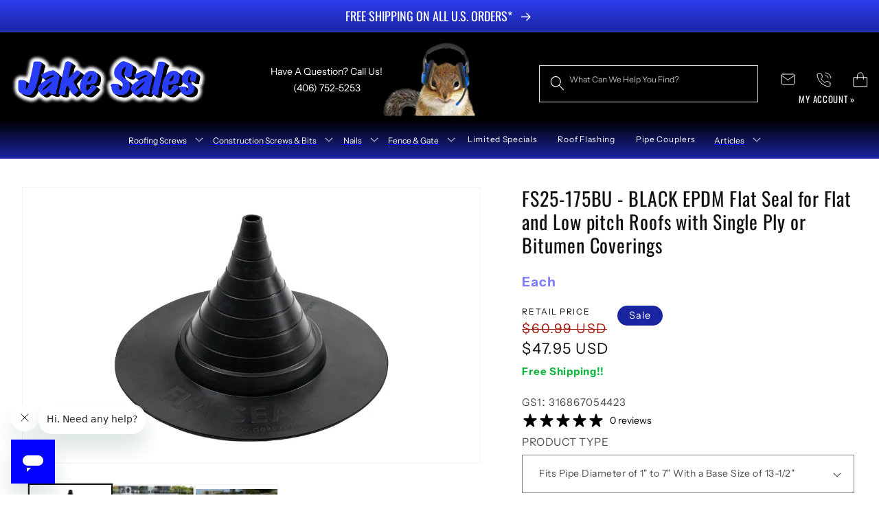

--- FILE ---
content_type: text/html; charset=utf-8
request_url: https://jakesales.com/products/black-epdm-flat-seal-for-flat-and-low-pitch-roofs-with-single-ply-or-bitumen-coverings-fs25-175bu
body_size: 58558
content:
<!doctype html>
<html class="no-js" lang="en">
  <head>

<script>
  (function() {
    class Triangle_Data_Layer {
      constructor() {
        window.dataLayer = window.dataLayer || [];
        
        // use a prefix of events name
        this.eventPrefix = '';

        // Keep the value false to get non-formatted product ID
        this.formattedItemId = true;

        // data schema
        this.dataSchema = {
          ecommerce: {
            show: true
          },
          dynamicRemarketing: {
            show: false,
            business_vertical: 'retail'
          }
        };

        // add to wishlist selectors
        this.addToWishListSelectors = {
          'addWishListIcon': '',
          'gridItemSelector': '',
          'productLinkSelector': 'a[href*="/products/"]'
        };

        // quick view selectors
        this.quickViewSelector = {
          'quickViewElement': '',
          'gridItemSelector': '',
          'productLinkSelector': 'a[href*="/products/"]'
        };

        // mini cart button selector
        this.miniCartButton = [
          'a[href="/cart"]',
        ];
        this.miniCartAppersOn = 'click';

        // begin checkout buttons/links selectors
        this.beginCheckoutButtons = [
          'input[name="checkout"]',
          'button[name="checkout"]',
          'a[href="/checkout"]',
          '.additional-checkout-buttons',
        ];

        // direct checkout button selector
        this.shopifyDirectCheckoutButton = [
          '.shopify-payment-button'
        ];

        // Keep the value true if Add to Cart redirects to the cart page
        this.isAddToCartRedirect = false;
        
        // keep the value false if cart items increment/decrement/remove refresh page 
        this.isAjaxCartIncrementDecrement = true;

        // Caution: Do not modify anything below this line, as it may result in it not functioning correctly.
        this.cart = {"note":null,"attributes":{},"original_total_price":0,"total_price":0,"total_discount":0,"total_weight":0.0,"item_count":0,"items":[],"requires_shipping":false,"currency":"USD","items_subtotal_price":0,"cart_level_discount_applications":[],"checkout_charge_amount":0};
        this.countryCode = "US";
        this.collectData();
        this.storeURL = "https://jakesales.com";
        localStorage.setItem('shopCountryCode', this.countryCode);
      }

      updateCart() {
        fetch("/cart.js")
        .then((response) => response.json())
        .then((data) => {
          this.cart = data;
        });
      }

      debounce(delay) {
        let timeoutId;
        return function(func) {
          const context = this;
          const args = arguments;
          
          clearTimeout(timeoutId);
          
          timeoutId = setTimeout(function() {
            func.apply(context, args);
          }, delay);
        };
      }

      eventConsole(eventName, eventData) {
        const css1 = 'background: red; color: #fff; font-size: normal; border-radius: 3px 0 0 3px; padding: 3px 4px;';
        const css2 = 'background-color: blue; color: #fff; font-size: normal; border-radius: 0 3px 3px 0; padding: 3px 4px;';
        console.log('%cGTM DataLayer Event:%c' + eventName, css1, css2, eventData);
      }

      collectData() {
        this.customerData();
        this.ajaxRequestData();
        this.searchPageData();
        this.miniCartData();
        this.beginCheckoutData();

        

        
          this.productSinglePage();
        

        
        
        this.addToWishListData();
        this.quickViewData();
        this.formData();
        this.phoneClickData();
        this.emailClickData();
      }

      // logged-in customer data 
      customerData() {
        const currentUser = {};
        

        if (currentUser.email) {
          currentUser.hash_email = "e3b0c44298fc1c149afbf4c8996fb92427ae41e4649b934ca495991b7852b855"
        }

        if (currentUser.phone) {
          currentUser.hash_phone = "e3b0c44298fc1c149afbf4c8996fb92427ae41e4649b934ca495991b7852b855"
        }

        window.dataLayer = window.dataLayer || [];
        dataLayer.push({
          customer: currentUser
        });
      }

      // add_to_cart, remove_from_cart, search
      ajaxRequestData() {
        const self = this;
        
        // handle non-ajax add to cart
        if(this.isAddToCartRedirect) {
          document.addEventListener('submit', function(event) {
            const addToCartForm = event.target.closest('form[action="/cart/add"]');
            if(addToCartForm) {
              event.preventDefault();
              
              const formData = new FormData(addToCartForm);
          
              fetch(window.Shopify.routes.root + 'cart/add.js', {
                method: 'POST',
                body: formData
              })
              .then(response => {
                  window.location.href = "/cart";
              })
              .catch((error) => {
                console.error('Error:', error);
              });
            }
          });
        }
        
        // fetch
        let originalFetch = window.fetch;
        let debounce = this.debounce(800);
        
        window.fetch = function () {
          return originalFetch.apply(this, arguments).then((response) => {
            
            if (response.ok) {
              let cloneResponse = response.clone();
              let requestURL = arguments[0]['url'] || arguments[0];
              
              if (typeof requestURL === 'string' && /.*\/search\/?.*\?.*q=.+/.test(requestURL) && !requestURL.includes('&requestFrom=uldt')) {   
                const queryString = requestURL.split('?')[1];
                const urlParams = new URLSearchParams(queryString);
                const search_term = urlParams.get("q");

                debounce(function() {
                  fetch(`${self.storeURL}/search/suggest.json?q=${search_term}&resources[type]=product&requestFrom=uldt`)
                    .then(res => res.json())
                    .then(function(data) {
                          const products = data.resources.results.products;
                          if(products.length) {
                            const fetchRequests = products.map(product =>
                              fetch(`${self.storeURL}/${product.url.split('?')[0]}.js`)
                                .then(response => response.json())
                                .catch(error => console.error('Error fetching:', error))
                            );

                            Promise.all(fetchRequests)
                              .then(products => {
                                  const items = products.map((product) => {
                                    return {
                                      product_id: product.id,
                                      product_title: product.title,
                                      variant_id: product.variants[0].id,
                                      variant_title: product.variants[0].title,
                                      vendor: product.vendor,
                                      total_discount: 0,
                                      final_price: product.price_min,
                                      product_type: product.type, 
                                      quantity: 1
                                    }
                                  });

                                  self.ecommerceDataLayer('search', {search_term, items});
                              })
                          } else {
                            self.ecommerceDataLayer('search', {search_term, items: []});
                          }
                    });
                });
              }
              else if (typeof requestURL === 'string' && requestURL.includes("/cart/add")) {

                cloneResponse.text().then((text) => {
                  let data = JSON.parse(text);

                  if(data.items && Array.isArray(data.items)) {
                    data.items.forEach(function(item) {
                       self.ecommerceDataLayer('add_to_cart', {items: [item]});
                    })
                  } else {
                    self.ecommerceDataLayer('add_to_cart', {items: [data]});
                  }
                  self.updateCart();
                });
              } else if (typeof requestURL === 'string' && (requestURL.includes("/cart/change") || requestURL.includes("/cart/update"))) {
                
                 cloneResponse.text().then((text) => {
                   
                  let newCart = JSON.parse(text);
                  let newCartItems = newCart.items;
                  let oldCartItems = self.cart.items;

                  for(let i = 0; i < oldCartItems.length; i++) {
                    let item = oldCartItems[i];
                    let newItem = newCartItems.find(newItems => newItems.id === item.id);

                    if(newItem) {
                      if(newItem.quantity > item.quantity) {
                        // cart item increment
                        let quantity = (newItem.quantity - item.quantity);
                        let updatedItem = {...item, quantity}
                        self.ecommerceDataLayer('add_to_cart', {items: [updatedItem]});
                        self.updateCart(); 

                      } else if(newItem.quantity < item.quantity) {
                        // cart item decrement
                        let quantity = (item.quantity - newItem.quantity);
                        let updatedItem = {...item, quantity}
                        self.ecommerceDataLayer('remove_from_cart', {items: [updatedItem]});
                        self.updateCart(); 
                      }
                    } else {
                      self.ecommerceDataLayer('remove_from_cart', {items: [item]});
                      self.updateCart(); 
                    }
                  }
                });
              }
            }
            return response;
          });
        }
        // end fetch 

        // xhr
        var origXMLHttpRequest = XMLHttpRequest;
        XMLHttpRequest = function() {
          var requestURL;
  
          var xhr = new origXMLHttpRequest();
          var origOpen = xhr.open;
          var origSend = xhr.send;
          
          // Override the `open` function.
          xhr.open = function(method, url) {
              requestURL = url;
              return origOpen.apply(this, arguments);
          };
  
          xhr.send = function() {
              // Only proceed if the request URL matches what we're looking for.
              if (typeof requestURL === 'string' && (requestURL.includes("/cart/add") || requestURL.includes("/cart/change") || /.*\/search\/?.*\?.*q=.+/.test(requestURL))) {
      
                  xhr.addEventListener('load', function() {
                      if (xhr.readyState === 4) {
                          if (xhr.status >= 200 && xhr.status < 400) { 

                            if (typeof requestURL === 'string' && /.*\/search\/?.*\?.*q=.+/.test(requestURL) && !requestURL.includes('&requestFrom=uldt')) {
                              const queryString = requestURL.split('?')[1];
                              const urlParams = new URLSearchParams(queryString);
                              const search_term = urlParams.get("q");

                              debounce(function() {
                                  fetch(`${self.storeURL}/search/suggest.json?q=${search_term}&resources[type]=product&requestFrom=uldt`)
                                    .then(res => res.json())
                                    .then(function(data) {
                                          const products = data.resources.results.products;
                                          if(products.length) {
                                            const fetchRequests = products.map(product =>
                                              fetch(`${self.storeURL}/${product.url.split('?')[0]}.js`)
                                                .then(response => response.json())
                                                .catch(error => console.error('Error fetching:', error))
                                            );
              
                                            Promise.all(fetchRequests)
                                              .then(products => {
                                                  const items = products.map((product) => {
                                                    return {
                                                      product_id: product.id,
                                                      product_title: product.title,
                                                      variant_id: product.variants[0].id,
                                                      variant_title: product.variants[0].title,
                                                      vendor: product.vendor,
                                                      total_discount: 0,
                                                      final_price: product.price_min,
                                                      product_type: product.type, 
                                                      quantity: 1
                                                    }
                                                  });
              
                                                  self.ecommerceDataLayer('search', {search_term, items});
                                              })
                                          } else {
                                            self.ecommerceDataLayer('search', {search_term, items: []});
                                          }
                                    });
                                });

                            } else if (typeof requestURL === 'string' && requestURL.includes("/cart/add")) {
                                const data = JSON.parse(xhr.responseText);

                                console.log('data', data)

                                if(data.items && Array.isArray(data.items)) {
                                  data.items.forEach(function(item) {
                                      self.ecommerceDataLayer('add_to_cart', {items: [item]});
                                    })
                                } else {
                                  self.ecommerceDataLayer('add_to_cart', {items: [data]});
                                }
                                self.updateCart();
                               
                             } else if (typeof requestURL === 'string' && requestURL.includes("/cart/change")) {
                               
                                const newCart = JSON.parse(xhr.responseText);
                                const newCartItems = newCart.items;
                                let oldCartItems = self.cart.items;
            
                                for(let i = 0; i < oldCartItems.length; i++) {
                                  let item = oldCartItems[i];
                                  let newItem = newCartItems.find(newItems => newItems.id === item.id);
            
                                  if(newItem) {
                                    if(newItem.quantity > item.quantity) {
                                      // cart item increment
                                      let quantity = (newItem.quantity - item.quantity);
                                      let updatedItem = {...item, quantity}
                                      self.ecommerceDataLayer('add_to_cart', {items: [updatedItem]});
                                      self.updateCart(); 
            
                                    } else if(newItem.quantity < item.quantity) {
                                      // cart item decrement
                                      let quantity = (item.quantity - newItem.quantity);
                                      let updatedItem = {...item, quantity}
                                      self.ecommerceDataLayer('remove_from_cart', {items: [updatedItem]});
                                      self.updateCart(); 
                                    }
                                  } else {
                                    self.ecommerceDataLayer('remove_from_cart', {items: [item]});
                                    self.updateCart(); 
                                  }
                                }
                             }          
                          }
                      }
                  });
              }
  
              return origSend.apply(this, arguments);
          };
  
          return xhr;
        };
        // end xhr
      }

      // search event from search page
      searchPageData() {
        const self = this;
        let pageUrl = window.location.href;
        
        if(/.+\/search\?.*\&?q=.+/.test(pageUrl)) {   
          const queryString = pageUrl.split('?')[1];
          const urlParams = new URLSearchParams(queryString);
          const search_term = urlParams.get("q");
              
          fetch(`https://jakesales.com/search/suggest.json?q=${search_term}&resources[type]=product&requestFrom=uldt`)
          .then(res => res.json())
          .then(function(data) {
                const products = data.resources.results.products;
                if(products.length) {
                  const fetchRequests = products.map(product =>
                    fetch(`${self.storeURL}/${product.url.split('?')[0]}.js`)
                      .then(response => response.json())
                      .catch(error => console.error('Error fetching:', error))
                  );
                  Promise.all(fetchRequests)
                  .then(products => {
                      const items = products.map((product) => {
                          return {
                          product_id: product.id,
                          product_title: product.title,
                          variant_id: product.variants[0].id,
                          variant_title: product.variants[0].title,
                          vendor: product.vendor,
                          total_discount: 0,
                          final_price: product.price_min,
                          product_type: product.type, 
                          quantity: 1
                          }
                      });

                      self.ecommerceDataLayer('search', {search_term, items});
                  });
                } else {
                  self.ecommerceDataLayer('search', {search_term, items: []});
                }
          });
        }
      }

      // view_cart
      miniCartData() {
        if(this.miniCartButton.length) {
          let self = this;
          if(this.miniCartAppersOn === 'hover') {
            this.miniCartAppersOn = 'mouseenter';
          }
          this.miniCartButton.forEach((selector) => {
            let miniCartButtons = document.querySelectorAll(selector);
            miniCartButtons.forEach((miniCartButton) => {
                miniCartButton.addEventListener(self.miniCartAppersOn, () => {
                  self.ecommerceDataLayer('view_cart', self.cart);
                });
            })
          });
        }
      }

      // begin_checkout
      beginCheckoutData() {
        let self = this;
        document.addEventListener('pointerdown', (event) => {
          let targetElement = event.target.closest(self.beginCheckoutButtons.join(', '));
          if(targetElement) {
            self.ecommerceDataLayer('begin_checkout', self.cart);
          }
        });
      }

      // view_cart, add_to_cart, remove_from_cart
      viewCartPageData() {
        
        this.ecommerceDataLayer('view_cart', this.cart);

        // if cart quantity change reload page 
        if(!this.isAjaxCartIncrementDecrement) {
          const self = this;
          document.addEventListener('pointerdown', (event) => {
            const target = event.target.closest('a[href*="/cart/change?"]');
            if(target) {
              const linkUrl = target.getAttribute('href');
              const queryString = linkUrl.split("?")[1];
              const urlParams = new URLSearchParams(queryString);
              const newQuantity = urlParams.get("quantity");
              const line = urlParams.get("line");
              const cart_id = urlParams.get("id");
      
              if(newQuantity && (line || cart_id)) {
                let item = line ? {...self.cart.items[line - 1]} : self.cart.items.find(item => item.key === cart_id);
      
                let event = 'add_to_cart';
                if(newQuantity < item.quantity) {
                  event = 'remove_from_cart';
                }
      
                let quantity = Math.abs(newQuantity - item.quantity);
                item['quantity'] = quantity;
      
                self.ecommerceDataLayer(event, {items: [item]});
              }
            }
          });
        }
      }

      productSinglePage() {
        
          const item = {
              product_id: 10315484823870,
              variant_id: 48009472475454,
              product_title: "FS25-175BU - BLACK EPDM Flat Seal for Flat and Low pitch Roofs with Single Ply or Bitumen Coverings",
              line_level_total_discount: 0,
              vendor: "DEKS",
              sku: null,
              product_type: "",
              item_list_id: null,
              item_list_name: null,
              
                variant_title: "Fits Pipe Diameter of 1\" to 7\" With a Base Size of 13-1\/2\" \/ Each",
              
              final_price: 4795,
              quantity: 1
          };
          
          const variants = [{"id":48009472475454,"title":"Fits Pipe Diameter of 1\" to 7\" With a Base Size of 13-1\/2\" \/ Each","option1":"Fits Pipe Diameter of 1\" to 7\" With a Base Size of 13-1\/2\"","option2":"Each","option3":null,"sku":"697748045012","requires_shipping":true,"taxable":true,"featured_image":{"id":50647553999166,"product_id":10315484823870,"position":3,"created_at":"2025-02-25T14:53:29-07:00","updated_at":"2025-02-25T14:53:42-07:00","alt":null,"width":1500,"height":1500,"src":"\/\/jakesales.com\/cdn\/shop\/files\/NzdEMDQ3QTgtMzQ5MC00QUU5LUEyNDAtMEJERkM4QTI1OUE0_0D_0A.jpg?v=1740520422","variant_ids":[48009472475454]},"available":true,"name":"FS25-175BU - BLACK EPDM Flat Seal for Flat and Low pitch Roofs with Single Ply or Bitumen Coverings - Fits Pipe Diameter of 1\" to 7\" With a Base Size of 13-1\/2\" \/ Each","public_title":"Fits Pipe Diameter of 1\" to 7\" With a Base Size of 13-1\/2\" \/ Each","options":["Fits Pipe Diameter of 1\" to 7\" With a Base Size of 13-1\/2\"","Each"],"price":4795,"weight":907,"compare_at_price":6099,"inventory_management":null,"barcode":"316867054423","featured_media":{"alt":null,"id":42436894392638,"position":3,"preview_image":{"aspect_ratio":1.0,"height":1500,"width":1500,"src":"\/\/jakesales.com\/cdn\/shop\/files\/NzdEMDQ3QTgtMzQ5MC00QUU5LUEyNDAtMEJERkM4QTI1OUE0_0D_0A.jpg?v=1740520422"}},"requires_selling_plan":false,"selling_plan_allocations":[],"quantity_rule":{"min":1,"max":null,"increment":1}},{"id":51380668301630,"title":"Fits Pipe Diameter of 1\" to 7\" With a Base Size of 13-1\/2\" \/ Case Quantity","option1":"Fits Pipe Diameter of 1\" to 7\" With a Base Size of 13-1\/2\"","option2":"Case Quantity","option3":null,"sku":"697748048900","requires_shipping":true,"taxable":true,"featured_image":{"id":50647554195774,"product_id":10315484823870,"position":5,"created_at":"2025-02-25T14:53:30-07:00","updated_at":"2025-02-25T14:53:32-07:00","alt":null,"width":1500,"height":1500,"src":"\/\/jakesales.com\/cdn\/shop\/files\/MTA0RDUyRDktOTE4NC00OEQzLUIwNkYtRjQ4OTREREY4MjVD_0D_0A.jpg?v=1740520412","variant_ids":[51380668301630]},"available":true,"name":"FS25-175BU - BLACK EPDM Flat Seal for Flat and Low pitch Roofs with Single Ply or Bitumen Coverings - Fits Pipe Diameter of 1\" to 7\" With a Base Size of 13-1\/2\" \/ Case Quantity","public_title":"Fits Pipe Diameter of 1\" to 7\" With a Base Size of 13-1\/2\" \/ Case Quantity","options":["Fits Pipe Diameter of 1\" to 7\" With a Base Size of 13-1\/2\"","Case Quantity"],"price":35295,"weight":9072,"compare_at_price":44299,"inventory_management":null,"barcode":"","featured_media":{"alt":null,"id":42436894490942,"position":5,"preview_image":{"aspect_ratio":1.0,"height":1500,"width":1500,"src":"\/\/jakesales.com\/cdn\/shop\/files\/MTA0RDUyRDktOTE4NC00OEQzLUIwNkYtRjQ4OTREREY4MjVD_0D_0A.jpg?v=1740520412"}},"requires_selling_plan":false,"selling_plan_allocations":[],"quantity_rule":{"min":1,"max":null,"increment":1}},{"id":51380668268862,"title":"Fits Pipe Diameter of 1\" to 7\" With a Base Size of 13-1\/2\" \/ Pallet Quantity","option1":"Fits Pipe Diameter of 1\" to 7\" With a Base Size of 13-1\/2\"","option2":"Pallet Quantity","option3":null,"sku":"697748048901","requires_shipping":true,"taxable":true,"featured_image":{"id":50647554392382,"product_id":10315484823870,"position":6,"created_at":"2025-02-25T14:53:31-07:00","updated_at":"2025-02-25T14:53:32-07:00","alt":null,"width":1500,"height":1500,"src":"\/\/jakesales.com\/cdn\/shop\/files\/MjREQkZGMTctOTdDQy00NjIyLTk1RjYtMDc0MDY4NjM2MEVF_0D_0A.jpg?v=1740520412","variant_ids":[51380668268862]},"available":true,"name":"FS25-175BU - BLACK EPDM Flat Seal for Flat and Low pitch Roofs with Single Ply or Bitumen Coverings - Fits Pipe Diameter of 1\" to 7\" With a Base Size of 13-1\/2\" \/ Pallet Quantity","public_title":"Fits Pipe Diameter of 1\" to 7\" With a Base Size of 13-1\/2\" \/ Pallet Quantity","options":["Fits Pipe Diameter of 1\" to 7\" With a Base Size of 13-1\/2\"","Pallet Quantity"],"price":2067295,"weight":290299,"compare_at_price":2584299,"inventory_management":null,"barcode":"","featured_media":{"alt":null,"id":42436894556478,"position":6,"preview_image":{"aspect_ratio":1.0,"height":1500,"width":1500,"src":"\/\/jakesales.com\/cdn\/shop\/files\/MjREQkZGMTctOTdDQy00NjIyLTk1RjYtMDc0MDY4NjM2MEVF_0D_0A.jpg?v=1740520412"}},"requires_selling_plan":false,"selling_plan_allocations":[],"quantity_rule":{"min":1,"max":null,"increment":1}}]
          this.ecommerceDataLayer('view_item', {items: [item], unique_id: item.variant_id.toString()});

          if(this.shopifyDirectCheckoutButton.length) {
              let self = this;
              document.addEventListener('pointerdown', (event) => {  
                let target = event.target;
                let checkoutButton = event.target.closest(this.shopifyDirectCheckoutButton.join(', '));

                if(checkoutButton && (variants || self.quickViewVariants)) {

                    let checkoutForm = checkoutButton.closest('form[action*="/cart/add"]');
                    if(checkoutForm) {

                        let variant_id = null;
                        let varientInput = checkoutForm.querySelector('input[name="id"]');
                        let varientIdFromURL = new URLSearchParams(window.location.search).get('variant');
                        let firstVarientId = item.variant_id;

                        if(varientInput) {
                          variant_id = parseInt(varientInput.value);
                        }else if(varientIdFromURL) {
                          variant_id = varientIdFromURL;
                        }else if(firstVarientId) {
                          variant_id = firstVarientId;
                        }

                        if(variant_id) {
                            variant_id = parseInt(variant_id);

                            let quantity = 1;
                            let quantitySelector = checkoutForm.getAttribute('id');
                            if(quantitySelector) {
                              let quentityInput = document.querySelector('input[name="quantity"][form="'+quantitySelector+'"]');
                              if(quentityInput) {
                                  quantity = +quentityInput.value;
                              }
                            }
                          
                            if(variant_id) {
                                let variant = variants.find(item => item.id === +variant_id);
                                if(variant && item) {
                                    variant_id
                                    item['variant_id'] = variant_id;
                                    item['variant_title'] = variant.title;
                                    item['final_price'] = variant.price;
                                    item['quantity'] = quantity;
                                    
                                    self.ecommerceDataLayer('add_to_cart', {items: [item]});
                                    self.ecommerceDataLayer('begin_checkout', {items: [item]});
                                }else if(self.quickViewedItem) {                                  
                                  let variant = self.quickViewVariants.find(item => item.id === +variant_id);
                                  if(variant) {
                                    self.quickViewedItem['variant_id'] = variant_id;
                                    self.quickViewedItem['variant_title'] = variant.title;
                                    self.quickViewedItem['final_price'] = parseFloat(variant.price) * 100;
                                    self.quickViewedItem['quantity'] = quantity;
                                    
                                    self.ecommerceDataLayer('add_to_cart', {items: [self.quickViewedItem]});
                                    self.ecommerceDataLayer('begin_checkout', {items: [self.quickViewedItem]});
                                    
                                  }
                                }
                            }
                        }
                    }

                }
              }); 
          }
          
          
      }

      collectionsPageData() {
        var ecommerce = {
          'items': [
            
            ]
        };

        ecommerce['item_list_id'] = null
        ecommerce['item_list_name'] = null

        this.ecommerceDataLayer('view_item_list', ecommerce);
      }
      
      // add to wishlist
      addToWishListData() {
        if(this.addToWishListSelectors && this.addToWishListSelectors.addWishListIcon) {
          const self = this;
          document.addEventListener('pointerdown', (event) => {
            let target = event.target;
            
            if(target.closest(self.addToWishListSelectors.addWishListIcon)) {
              let pageULR = window.location.href.replace(/\?.+/, '');
              let requestURL = undefined;
        
              if(/\/products\/[^/]+$/.test(pageULR)) {
                requestURL = pageULR;
              } else if(self.addToWishListSelectors.gridItemSelector && self.addToWishListSelectors.productLinkSelector) {
                let itemElement = target.closest(self.addToWishListSelectors.gridItemSelector);
                if(itemElement) {
                  let linkElement = itemElement.querySelector(self.addToWishListSelectors.productLinkSelector); 
                  if(linkElement) {
                    let link = linkElement.getAttribute('href').replace(/\?.+/g, '');
                    if(link && /\/products\/[^/]+$/.test(link)) {
                      requestURL = link;
                    }
                  }
                }
              }

              if(requestURL) {
                fetch(requestURL + '.json')
                  .then(res => res.json())
                  .then(result => {
                    let data = result.product;                    
                    if(data) {
                      let dataLayerData = {
                        product_id: data.id,
                          variant_id: data.variants[0].id,
                          product_title: data.title,
                        quantity: 1,
                        final_price: parseFloat(data.variants[0].price) * 100,
                        total_discount: 0,
                        product_type: data.product_type,
                        vendor: data.vendor,
                        variant_title: (data.variants[0].title !== 'Default Title') ? data.variants[0].title : undefined,
                        sku: data.variants[0].sku,
                      }

                      self.ecommerceDataLayer('add_to_wishlist', {items: [dataLayerData]});
                    }
                  });
              }
            }
          });
        }
      }

      quickViewData() {
        if(this.quickViewSelector.quickViewElement && this.quickViewSelector.gridItemSelector && this.quickViewSelector.productLinkSelector) {
          const self = this;
          document.addEventListener('pointerdown', (event) => {
            let target = event.target;
            if(target.closest(self.quickViewSelector.quickViewElement)) {
              let requestURL = undefined;
              let itemElement = target.closest(this.quickViewSelector.gridItemSelector );
              
              if(itemElement) {
                let linkElement = itemElement.querySelector(self.quickViewSelector.productLinkSelector); 
                if(linkElement) {
                  let link = linkElement.getAttribute('href').replace(/\?.+/g, '');
                  if(link && /\/products\/[^/]+$/.test(link)) {
                    requestURL = link;
                  }
                }
              }   
              
              if(requestURL) {
                  fetch(requestURL + '.json')
                    .then(res => res.json())
                    .then(result => {
                      let data = result.product;                    
                      if(data) {
                        let dataLayerData = {
                          product_id: data.id,
                          variant_id: data.variants[0].id,
                          product_title: data.title,
                          quantity: 1,
                          final_price: parseFloat(data.variants[0].price) * 100,
                          total_discount: 0,
                          product_type: data.product_type,
                          vendor: data.vendor,
                          variant_title: (data.variants[0].title !== 'Default Title') ? data.variants[0].title : undefined,
                          sku: data.variants[0].sku,
                        }

                        self.ecommerceDataLayer('view_item', {items: [dataLayerData], unique_id: dataLayerData.variant_id});
                        self.quickViewVariants = data.variants;
                        self.quickViewedItem = dataLayerData;
                      }
                    });
                }
            }
          });

          
        }
      }

      // all ecommerce events
      ecommerceDataLayer(event, data) {
        const self = this;
        dataLayer.push({ 'ecommerce': null });
        const dataLayerData = {
          "event": this.eventPrefix + event,
          'ecommerce': {
             'currency': this.cart.currency,
             'items': data.items.map((item, index) => {
               const dataLayerItem = {
                  'index': index,
                  'item_id': this.formattedItemId  ? `shopify_${this.countryCode}_${item.product_id}_${item.variant_id}` : item.product_id.toString(),
                  'product_id': item.product_id.toString(),
                  'variant_id': item.variant_id.toString(),
                  'item_name': item.product_title,
                  'quantity': item.quantity,
                  'price': +((item.final_price / 100).toFixed(2)),
                  'discount': item.total_discount ? +((item.total_discount / 100).toFixed(2)) : 0 
              }

              if(item.product_type) {
                dataLayerItem['item_category'] = item.product_type;
              }
              
              if(item.vendor) {
                dataLayerItem['item_brand'] = item.vendor;
              }
             
              if(item.variant_title && item.variant_title !== 'Default Title') {
                dataLayerItem['item_variant'] = item.variant_title;
              }
            
              if(item.sku) {
                dataLayerItem['sku'] = item.sku;
              }

              if(item.item_list_name) {
                dataLayerItem['item_list_name'] = item.item_list_name;
              }

              if(item.item_list_id) {
                dataLayerItem['item_list_id'] = item.item_list_id.toString()
              }

              return dataLayerItem;
            })
          },
          'criteoBasket': data.items.map(item => ({
              id: item.variant_id.toString(),
              price: +((item.final_price / 100).toFixed(2)),
              quantity: item.quantity
          })),
          'pinterestItems': data.items.map(item => ({
              product_name: item.product_title,
              product_id: item.variant_id.toString(),
              product_price: +((item.final_price / 100).toFixed(2)),
              product_quantity: item.quantity
          })),
          'tiktokItems': data.items.map(item => ({
              content_id: item.variant_id.toString(),
              content_name: item.product_title,
              quantity: item.quantity,
              price: +((item.final_price / 100).toFixed(2))
          })),
          'contentIds': data.items.map(item => item.variant_id.toString()),
          'id': data.unique_id || 'unique_id',
          'currency': this.cart.currency,
          'value': data.total_price ? +((data.total_price / 100).toFixed(2)) : +(data.items.reduce((total, item) => total + (item.final_price * item.quantity / 100), 0)).toFixed(2),
          'total_item_quantity': data.items.reduce((total, item) => total + item.quantity, 0)
        }

        if(data.total_price !== undefined) {
          dataLayerData['ecommerce']['value'] =  +((data.total_price / 100).toFixed(2));
        } else {
          dataLayerData['ecommerce']['value'] = +(dataLayerData['ecommerce']['items'].reduce((total, item) => total + (item.price * item.quantity), 0)).toFixed(2);
        }
        
        if(data.item_list_id) {
          dataLayerData['ecommerce']['item_list_id'] = data.item_list_id;
        }
        
        if(data.item_list_name) {
          dataLayerData['ecommerce']['item_list_name'] = data.item_list_name;
        }

        if(data.search_term) {
          dataLayerData['search_term'] = data.search_term;
        }

        if(self.dataSchema.dynamicRemarketing && self.dataSchema.dynamicRemarketing.show) {
          dataLayer.push({ 'dynamicRemarketing': null });
          dataLayerData['dynamicRemarketing'] = {
              value: dataLayerData.ecommerce.value,
              items: dataLayerData.ecommerce.items.map(item => ({id: item.item_id, google_business_vertical: self.dataSchema.dynamicRemarketing.business_vertical}))
          }
        }

        if(!self.dataSchema.ecommerce ||  !self.dataSchema.ecommerce.show) {
          delete dataLayerData['ecommerce'];
        }

        dataLayer.push(dataLayerData);
        self.eventConsole(self.eventPrefix + event, dataLayerData);
      }

      // contact form submit & newsletters signup
      formData() {
        const self = this;
        document.addEventListener('submit', function(event) {
          let targetForm = event.target.closest('form[action^="/contact"]');
          if(targetForm) {
            const formData = {
              form_location: window.location.href,
              form_id: targetForm.getAttribute('id'),
              form_classes: targetForm.getAttribute('class')
            };
                          
            let formType = targetForm.querySelector('input[name="form_type"]');
            let inputs = targetForm.querySelectorAll("input:not([type=hidden]):not([type=submit]), textarea, select");
            
            inputs.forEach(function(input) {
              var inputName = input.name;
              var inputValue = input.value;
              
              if (inputName && inputValue) {
                var matches = inputName.match(/\[(.*?)\]/);
                if (matches && matches.length > 1) {
                   var fieldName = matches[1];
                   formData[fieldName] = input.value;
                }
              }
            });
            
            if(formType && formType.value === 'customer') {
              dataLayer.push({ event: self.eventPrefix + 'newsletter_signup', ...formData});
              self.eventConsole(self.eventPrefix + 'newsletter_signup', { event: self.eventPrefix + 'newsletter_signup', ...formData});

            } else if(formType && formType.value === 'contact') {
              dataLayer.push({ event: self.eventPrefix + 'contact_form_submit', ...formData});
              self.eventConsole(self.eventPrefix + 'contact_form_submit', { event: self.eventPrefix + 'contact_form_submit', ...formData});
            }
          }
        });
      }

      // phone_number_click event
      phoneClickData() {
        const self = this; 
        document.addEventListener('click', function(event) {
          let target = event.target.closest('a[href^="tel:"]');
          if(target) {
            let phone_number = target.getAttribute('href').replace('tel:', '');
            let eventData = {
              event: self.eventPrefix + 'phone_number_click',
              page_location: window.location.href,
              link_classes: target.getAttribute('class'),
              link_id: target.getAttribute('id'),
              phone_number
            }

            dataLayer.push(eventData);
            self.eventConsole(self.eventPrefix + 'phone_number_click', eventData);
          }
        });
      }

      // email_click event
      emailClickData() {
        const self = this; 
        document.addEventListener('click', function(event) {
          let target = event.target.closest('a[href^="mailto:"]');
          if(target) {
            let email_address = target.getAttribute('href').replace('mailto:', '');
            let eventData = {
              event: self.eventPrefix + 'email_click',
              page_location: window.location.href,
              link_classes: target.getAttribute('class'),
              link_id: target.getAttribute('id'),
              email_address
            }

            dataLayer.push(eventData);
            self.eventConsole(self.eventPrefix + 'email_click', eventData);
          }
        });
      }
    } 
    // end Triangle_Data_Layer

    document.addEventListener('DOMContentLoaded', function() {
      try {
        window.TriangleDataLayer = new Triangle_Data_Layer();
      } catch(error) {
        console.log(error);
      }
    });

    // Handle the Add to Cart button click
    document.addEventListener('DOMContentLoaded', function() {
      document.querySelectorAll('.product-form__add-button.button.button--primary').forEach(function(button) {
        button.addEventListener('click', function(event) {
          event.preventDefault();

          let form = button.closest('form');
          if (form) {
            let formData = new FormData(form);

            fetch(window.Shopify.routes.root + 'cart/add.js', {
              method: 'POST',
              body: formData
            })
            .then(response => response.json())
            .then(data => {
              if (data.status === 'success' || data.items) {
                window.TriangleDataLayer.updateCart();
                window.TriangleDataLayer.ecommerceDataLayer('add_to_cart', {items: data.items || [data]});
              }
            })
            .catch(error => {
              console.error('Error:', error);
            });
          }
        });
      });
    });

  })();
</script>

    
<!-- Google Tag Manager -->
<script>(function(w,d,s,l,i){w[l]=w[l]||[];w[l].push({'gtm.start':
new Date().getTime(),event:'gtm.js'});var f=d.getElementsByTagName(s)[0],
j=d.createElement(s),dl=l!='dataLayer'?'&l='+l:'';j.async=true;j.src=
'https://www.googletagmanager.com/gtm.js?id='+i+dl;f.parentNode.insertBefore(j,f);
})(window,document,'script','dataLayer','GTM-T4CG97DX');</script>
<!-- End Google Tag Manager -->




    
    <script>
      !function(s,a,e,v,n,t,z){if(s.saq)return;n=s.saq=function(){n.callMethod?n.callMethod.apply(n,arguments):n.queue.push(arguments)};if(!s._saq)s._saq=n;n.push=n;n.loaded=!0;n.version='1.0';n.queue=[];t=a.createElement(e);t.async=!0;t.src=v;z=a.getElementsByTagName(e)[0];z.parentNode.insertBefore(t,z)}(window,document,'script','https://tags.srv.stackadapt.com/events.js');saq('ts', 'Y7zaS2EYNJXh0pZkA0QIMA');
    </script>

    <!-- Google tag (gtag.js) -->
    <script async src="https://www.googletagmanager.com/gtag/js?id= AW-961398573 "></script>
    <script>
      window.dataLayer = window.dataLayer || [];
      function gtag(){dataLayer.push(arguments);}
      gtag('js', new Date());
      gtag('config', ' AW-961398573 ' );
    </script>

    <meta charset="utf-8">
    <meta http-equiv="X-UA-Compatible" content="IE=edge">
    <meta name="viewport" content="width=device-width,initial-scale=1">
    <meta name="theme-color" content="">
    <link rel="canonical" href="https://jakesales.com/products/black-epdm-flat-seal-for-flat-and-low-pitch-roofs-with-single-ply-or-bitumen-coverings-fs25-175bu">
    <link rel="preconnect" href="https://cdn.shopify.com" crossorigin>
    <script src="https://code.jquery.com/jquery-3.6.0.min.js"></script><link rel="icon" type="image/png" href="//jakesales.com/cdn/shop/files/fav-icon.png?crop=center&height=32&v=1673873668&width=32"><link rel="preconnect" href="https://fonts.shopifycdn.com" crossorigin><title>
      FS25-175BU - BLACK EPDM Flat Seal for Flat and Low pitch Roofs with Si
 &ndash; JakeSales.com</title>
    

    
      <meta name="description" content="FS25-175BU - BLACK EPDM Flat Seal for Flat and Low pitch Roofs with Single Ply or Bitumen Coverings ✔Fits Pipe Diameter of 1&quot; to 7&quot; With a Base Size of 13-1/2&quot;✔No special tools or fittings are needed, snaps tight to pipe without clips✔Seals with self adhesive butyl base✔Ideal for Flat and Low pitch Roofs with Single Pl">
    

    

<meta property="og:site_name" content="JakeSales.com">
<meta property="og:url" content="https://jakesales.com/products/black-epdm-flat-seal-for-flat-and-low-pitch-roofs-with-single-ply-or-bitumen-coverings-fs25-175bu">
<meta property="og:title" content="FS25-175BU - BLACK EPDM Flat Seal for Flat and Low pitch Roofs with Si">
<meta property="og:type" content="product">
<meta property="og:description" content="FS25-175BU - BLACK EPDM Flat Seal for Flat and Low pitch Roofs with Single Ply or Bitumen Coverings ✔Fits Pipe Diameter of 1&quot; to 7&quot; With a Base Size of 13-1/2&quot;✔No special tools or fittings are needed, snaps tight to pipe without clips✔Seals with self adhesive butyl base✔Ideal for Flat and Low pitch Roofs with Single Pl"><meta property="og:image" content="http://jakesales.com/cdn/shop/files/MTQ4NkJGRTMtQjY1Qy00RjVBLTkzMTEtQTcyNEZBMkVGNzQx_0D_0A.jpg?v=1740520422">
  <meta property="og:image:secure_url" content="https://jakesales.com/cdn/shop/files/MTQ4NkJGRTMtQjY1Qy00RjVBLTkzMTEtQTcyNEZBMkVGNzQx_0D_0A.jpg?v=1740520422">
  <meta property="og:image:width" content="1500">
  <meta property="og:image:height" content="1500"><meta property="og:price:amount" content="47.95">
  <meta property="og:price:currency" content="USD"><meta name="twitter:card" content="summary_large_image">
<meta name="twitter:title" content="FS25-175BU - BLACK EPDM Flat Seal for Flat and Low pitch Roofs with Si">
<meta name="twitter:description" content="FS25-175BU - BLACK EPDM Flat Seal for Flat and Low pitch Roofs with Single Ply or Bitumen Coverings ✔Fits Pipe Diameter of 1&quot; to 7&quot; With a Base Size of 13-1/2&quot;✔No special tools or fittings are needed, snaps tight to pipe without clips✔Seals with self adhesive butyl base✔Ideal for Flat and Low pitch Roofs with Single Pl">


    <script src="//jakesales.com/cdn/shop/t/58/assets/global.js?v=165907701766277509091767204949" defer="defer"></script>
    <script src="//jakesales.com/cdn/shop/t/58/assets/custom.js?v=89962016005831136111767204946" defer="defer"></script>

    <script>window.performance && window.performance.mark && window.performance.mark('shopify.content_for_header.start');</script><meta name="google-site-verification" content="xJs_ZxFpYYd6wXNMqz5jqQkada8CYc1xDqcUYnwt7r0">
<meta id="shopify-digital-wallet" name="shopify-digital-wallet" content="/68818862398/digital_wallets/dialog">
<meta name="shopify-checkout-api-token" content="681050a2a9743fc12d0c7d755dc95499">
<meta id="in-context-paypal-metadata" data-shop-id="68818862398" data-venmo-supported="false" data-environment="production" data-locale="en_US" data-paypal-v4="true" data-currency="USD">
<link rel="alternate" type="application/json+oembed" href="https://jakesales.com/products/black-epdm-flat-seal-for-flat-and-low-pitch-roofs-with-single-ply-or-bitumen-coverings-fs25-175bu.oembed">
<script async="async" src="/checkouts/internal/preloads.js?locale=en-US"></script>
<link rel="preconnect" href="https://shop.app" crossorigin="anonymous">
<script async="async" src="https://shop.app/checkouts/internal/preloads.js?locale=en-US&shop_id=68818862398" crossorigin="anonymous"></script>
<script id="apple-pay-shop-capabilities" type="application/json">{"shopId":68818862398,"countryCode":"US","currencyCode":"USD","merchantCapabilities":["supports3DS"],"merchantId":"gid:\/\/shopify\/Shop\/68818862398","merchantName":"JakeSales.com","requiredBillingContactFields":["postalAddress","email","phone"],"requiredShippingContactFields":["postalAddress","email","phone"],"shippingType":"shipping","supportedNetworks":["visa","masterCard","amex","discover","elo","jcb"],"total":{"type":"pending","label":"JakeSales.com","amount":"1.00"},"shopifyPaymentsEnabled":true,"supportsSubscriptions":true}</script>
<script id="shopify-features" type="application/json">{"accessToken":"681050a2a9743fc12d0c7d755dc95499","betas":["rich-media-storefront-analytics"],"domain":"jakesales.com","predictiveSearch":true,"shopId":68818862398,"locale":"en"}</script>
<script>var Shopify = Shopify || {};
Shopify.shop = "jakesales-com.myshopify.com";
Shopify.locale = "en";
Shopify.currency = {"active":"USD","rate":"1.0"};
Shopify.country = "US";
Shopify.theme = {"name":"12-31-25 Copy of Main - Title Removal Test - Jason","id":183482417470,"schema_name":"Dawn","schema_version":"7.0.1","theme_store_id":887,"role":"main"};
Shopify.theme.handle = "null";
Shopify.theme.style = {"id":null,"handle":null};
Shopify.cdnHost = "jakesales.com/cdn";
Shopify.routes = Shopify.routes || {};
Shopify.routes.root = "/";</script>
<script type="module">!function(o){(o.Shopify=o.Shopify||{}).modules=!0}(window);</script>
<script>!function(o){function n(){var o=[];function n(){o.push(Array.prototype.slice.apply(arguments))}return n.q=o,n}var t=o.Shopify=o.Shopify||{};t.loadFeatures=n(),t.autoloadFeatures=n()}(window);</script>
<script>
  window.ShopifyPay = window.ShopifyPay || {};
  window.ShopifyPay.apiHost = "shop.app\/pay";
  window.ShopifyPay.redirectState = null;
</script>
<script id="shop-js-analytics" type="application/json">{"pageType":"product"}</script>
<script defer="defer" async type="module" src="//jakesales.com/cdn/shopifycloud/shop-js/modules/v2/client.init-shop-cart-sync_BN7fPSNr.en.esm.js"></script>
<script defer="defer" async type="module" src="//jakesales.com/cdn/shopifycloud/shop-js/modules/v2/chunk.common_Cbph3Kss.esm.js"></script>
<script defer="defer" async type="module" src="//jakesales.com/cdn/shopifycloud/shop-js/modules/v2/chunk.modal_DKumMAJ1.esm.js"></script>
<script type="module">
  await import("//jakesales.com/cdn/shopifycloud/shop-js/modules/v2/client.init-shop-cart-sync_BN7fPSNr.en.esm.js");
await import("//jakesales.com/cdn/shopifycloud/shop-js/modules/v2/chunk.common_Cbph3Kss.esm.js");
await import("//jakesales.com/cdn/shopifycloud/shop-js/modules/v2/chunk.modal_DKumMAJ1.esm.js");

  window.Shopify.SignInWithShop?.initShopCartSync?.({"fedCMEnabled":true,"windoidEnabled":true});

</script>
<script>
  window.Shopify = window.Shopify || {};
  if (!window.Shopify.featureAssets) window.Shopify.featureAssets = {};
  window.Shopify.featureAssets['shop-js'] = {"shop-cart-sync":["modules/v2/client.shop-cart-sync_CJVUk8Jm.en.esm.js","modules/v2/chunk.common_Cbph3Kss.esm.js","modules/v2/chunk.modal_DKumMAJ1.esm.js"],"init-fed-cm":["modules/v2/client.init-fed-cm_7Fvt41F4.en.esm.js","modules/v2/chunk.common_Cbph3Kss.esm.js","modules/v2/chunk.modal_DKumMAJ1.esm.js"],"init-shop-email-lookup-coordinator":["modules/v2/client.init-shop-email-lookup-coordinator_Cc088_bR.en.esm.js","modules/v2/chunk.common_Cbph3Kss.esm.js","modules/v2/chunk.modal_DKumMAJ1.esm.js"],"init-windoid":["modules/v2/client.init-windoid_hPopwJRj.en.esm.js","modules/v2/chunk.common_Cbph3Kss.esm.js","modules/v2/chunk.modal_DKumMAJ1.esm.js"],"shop-button":["modules/v2/client.shop-button_B0jaPSNF.en.esm.js","modules/v2/chunk.common_Cbph3Kss.esm.js","modules/v2/chunk.modal_DKumMAJ1.esm.js"],"shop-cash-offers":["modules/v2/client.shop-cash-offers_DPIskqss.en.esm.js","modules/v2/chunk.common_Cbph3Kss.esm.js","modules/v2/chunk.modal_DKumMAJ1.esm.js"],"shop-toast-manager":["modules/v2/client.shop-toast-manager_CK7RT69O.en.esm.js","modules/v2/chunk.common_Cbph3Kss.esm.js","modules/v2/chunk.modal_DKumMAJ1.esm.js"],"init-shop-cart-sync":["modules/v2/client.init-shop-cart-sync_BN7fPSNr.en.esm.js","modules/v2/chunk.common_Cbph3Kss.esm.js","modules/v2/chunk.modal_DKumMAJ1.esm.js"],"init-customer-accounts-sign-up":["modules/v2/client.init-customer-accounts-sign-up_CfPf4CXf.en.esm.js","modules/v2/client.shop-login-button_DeIztwXF.en.esm.js","modules/v2/chunk.common_Cbph3Kss.esm.js","modules/v2/chunk.modal_DKumMAJ1.esm.js"],"pay-button":["modules/v2/client.pay-button_CgIwFSYN.en.esm.js","modules/v2/chunk.common_Cbph3Kss.esm.js","modules/v2/chunk.modal_DKumMAJ1.esm.js"],"init-customer-accounts":["modules/v2/client.init-customer-accounts_DQ3x16JI.en.esm.js","modules/v2/client.shop-login-button_DeIztwXF.en.esm.js","modules/v2/chunk.common_Cbph3Kss.esm.js","modules/v2/chunk.modal_DKumMAJ1.esm.js"],"avatar":["modules/v2/client.avatar_BTnouDA3.en.esm.js"],"init-shop-for-new-customer-accounts":["modules/v2/client.init-shop-for-new-customer-accounts_CsZy_esa.en.esm.js","modules/v2/client.shop-login-button_DeIztwXF.en.esm.js","modules/v2/chunk.common_Cbph3Kss.esm.js","modules/v2/chunk.modal_DKumMAJ1.esm.js"],"shop-follow-button":["modules/v2/client.shop-follow-button_BRMJjgGd.en.esm.js","modules/v2/chunk.common_Cbph3Kss.esm.js","modules/v2/chunk.modal_DKumMAJ1.esm.js"],"checkout-modal":["modules/v2/client.checkout-modal_B9Drz_yf.en.esm.js","modules/v2/chunk.common_Cbph3Kss.esm.js","modules/v2/chunk.modal_DKumMAJ1.esm.js"],"shop-login-button":["modules/v2/client.shop-login-button_DeIztwXF.en.esm.js","modules/v2/chunk.common_Cbph3Kss.esm.js","modules/v2/chunk.modal_DKumMAJ1.esm.js"],"lead-capture":["modules/v2/client.lead-capture_DXYzFM3R.en.esm.js","modules/v2/chunk.common_Cbph3Kss.esm.js","modules/v2/chunk.modal_DKumMAJ1.esm.js"],"shop-login":["modules/v2/client.shop-login_CA5pJqmO.en.esm.js","modules/v2/chunk.common_Cbph3Kss.esm.js","modules/v2/chunk.modal_DKumMAJ1.esm.js"],"payment-terms":["modules/v2/client.payment-terms_BxzfvcZJ.en.esm.js","modules/v2/chunk.common_Cbph3Kss.esm.js","modules/v2/chunk.modal_DKumMAJ1.esm.js"]};
</script>
<script>(function() {
  var isLoaded = false;
  function asyncLoad() {
    if (isLoaded) return;
    isLoaded = true;
    var urls = ["\/\/cdn.shopify.com\/proxy\/9031152f8b54a6d47acb8fc3ddc4cf146bbb31a7d34d2f850ca037c35155da8d\/bingshoppingtool-t2app-prod.trafficmanager.net\/api\/ShopifyMT\/v1\/uet\/tracking_script?shop=jakesales-com.myshopify.com\u0026sp-cache-control=cHVibGljLCBtYXgtYWdlPTkwMA"];
    for (var i = 0; i < urls.length; i++) {
      var s = document.createElement('script');
      s.type = 'text/javascript';
      s.async = true;
      s.src = urls[i];
      var x = document.getElementsByTagName('script')[0];
      x.parentNode.insertBefore(s, x);
    }
  };
  if(window.attachEvent) {
    window.attachEvent('onload', asyncLoad);
  } else {
    window.addEventListener('load', asyncLoad, false);
  }
})();</script>
<script id="__st">var __st={"a":68818862398,"offset":-25200,"reqid":"e7ebcd9c-480c-4bae-8be2-add51f03e8c0-1769851622","pageurl":"jakesales.com\/products\/black-epdm-flat-seal-for-flat-and-low-pitch-roofs-with-single-ply-or-bitumen-coverings-fs25-175bu","u":"187722546c37","p":"product","rtyp":"product","rid":10315484823870};</script>
<script>window.ShopifyPaypalV4VisibilityTracking = true;</script>
<script id="captcha-bootstrap">!function(){'use strict';const t='contact',e='account',n='new_comment',o=[[t,t],['blogs',n],['comments',n],[t,'customer']],c=[[e,'customer_login'],[e,'guest_login'],[e,'recover_customer_password'],[e,'create_customer']],r=t=>t.map((([t,e])=>`form[action*='/${t}']:not([data-nocaptcha='true']) input[name='form_type'][value='${e}']`)).join(','),a=t=>()=>t?[...document.querySelectorAll(t)].map((t=>t.form)):[];function s(){const t=[...o],e=r(t);return a(e)}const i='password',u='form_key',d=['recaptcha-v3-token','g-recaptcha-response','h-captcha-response',i],f=()=>{try{return window.sessionStorage}catch{return}},m='__shopify_v',_=t=>t.elements[u];function p(t,e,n=!1){try{const o=window.sessionStorage,c=JSON.parse(o.getItem(e)),{data:r}=function(t){const{data:e,action:n}=t;return t[m]||n?{data:e,action:n}:{data:t,action:n}}(c);for(const[e,n]of Object.entries(r))t.elements[e]&&(t.elements[e].value=n);n&&o.removeItem(e)}catch(o){console.error('form repopulation failed',{error:o})}}const l='form_type',E='cptcha';function T(t){t.dataset[E]=!0}const w=window,h=w.document,L='Shopify',v='ce_forms',y='captcha';let A=!1;((t,e)=>{const n=(g='f06e6c50-85a8-45c8-87d0-21a2b65856fe',I='https://cdn.shopify.com/shopifycloud/storefront-forms-hcaptcha/ce_storefront_forms_captcha_hcaptcha.v1.5.2.iife.js',D={infoText:'Protected by hCaptcha',privacyText:'Privacy',termsText:'Terms'},(t,e,n)=>{const o=w[L][v],c=o.bindForm;if(c)return c(t,g,e,D).then(n);var r;o.q.push([[t,g,e,D],n]),r=I,A||(h.body.append(Object.assign(h.createElement('script'),{id:'captcha-provider',async:!0,src:r})),A=!0)});var g,I,D;w[L]=w[L]||{},w[L][v]=w[L][v]||{},w[L][v].q=[],w[L][y]=w[L][y]||{},w[L][y].protect=function(t,e){n(t,void 0,e),T(t)},Object.freeze(w[L][y]),function(t,e,n,w,h,L){const[v,y,A,g]=function(t,e,n){const i=e?o:[],u=t?c:[],d=[...i,...u],f=r(d),m=r(i),_=r(d.filter((([t,e])=>n.includes(e))));return[a(f),a(m),a(_),s()]}(w,h,L),I=t=>{const e=t.target;return e instanceof HTMLFormElement?e:e&&e.form},D=t=>v().includes(t);t.addEventListener('submit',(t=>{const e=I(t);if(!e)return;const n=D(e)&&!e.dataset.hcaptchaBound&&!e.dataset.recaptchaBound,o=_(e),c=g().includes(e)&&(!o||!o.value);(n||c)&&t.preventDefault(),c&&!n&&(function(t){try{if(!f())return;!function(t){const e=f();if(!e)return;const n=_(t);if(!n)return;const o=n.value;o&&e.removeItem(o)}(t);const e=Array.from(Array(32),(()=>Math.random().toString(36)[2])).join('');!function(t,e){_(t)||t.append(Object.assign(document.createElement('input'),{type:'hidden',name:u})),t.elements[u].value=e}(t,e),function(t,e){const n=f();if(!n)return;const o=[...t.querySelectorAll(`input[type='${i}']`)].map((({name:t})=>t)),c=[...d,...o],r={};for(const[a,s]of new FormData(t).entries())c.includes(a)||(r[a]=s);n.setItem(e,JSON.stringify({[m]:1,action:t.action,data:r}))}(t,e)}catch(e){console.error('failed to persist form',e)}}(e),e.submit())}));const S=(t,e)=>{t&&!t.dataset[E]&&(n(t,e.some((e=>e===t))),T(t))};for(const o of['focusin','change'])t.addEventListener(o,(t=>{const e=I(t);D(e)&&S(e,y())}));const B=e.get('form_key'),M=e.get(l),P=B&&M;t.addEventListener('DOMContentLoaded',(()=>{const t=y();if(P)for(const e of t)e.elements[l].value===M&&p(e,B);[...new Set([...A(),...v().filter((t=>'true'===t.dataset.shopifyCaptcha))])].forEach((e=>S(e,t)))}))}(h,new URLSearchParams(w.location.search),n,t,e,['guest_login'])})(!0,!0)}();</script>
<script integrity="sha256-4kQ18oKyAcykRKYeNunJcIwy7WH5gtpwJnB7kiuLZ1E=" data-source-attribution="shopify.loadfeatures" defer="defer" src="//jakesales.com/cdn/shopifycloud/storefront/assets/storefront/load_feature-a0a9edcb.js" crossorigin="anonymous"></script>
<script crossorigin="anonymous" defer="defer" src="//jakesales.com/cdn/shopifycloud/storefront/assets/shopify_pay/storefront-65b4c6d7.js?v=20250812"></script>
<script data-source-attribution="shopify.dynamic_checkout.dynamic.init">var Shopify=Shopify||{};Shopify.PaymentButton=Shopify.PaymentButton||{isStorefrontPortableWallets:!0,init:function(){window.Shopify.PaymentButton.init=function(){};var t=document.createElement("script");t.src="https://jakesales.com/cdn/shopifycloud/portable-wallets/latest/portable-wallets.en.js",t.type="module",document.head.appendChild(t)}};
</script>
<script data-source-attribution="shopify.dynamic_checkout.buyer_consent">
  function portableWalletsHideBuyerConsent(e){var t=document.getElementById("shopify-buyer-consent"),n=document.getElementById("shopify-subscription-policy-button");t&&n&&(t.classList.add("hidden"),t.setAttribute("aria-hidden","true"),n.removeEventListener("click",e))}function portableWalletsShowBuyerConsent(e){var t=document.getElementById("shopify-buyer-consent"),n=document.getElementById("shopify-subscription-policy-button");t&&n&&(t.classList.remove("hidden"),t.removeAttribute("aria-hidden"),n.addEventListener("click",e))}window.Shopify?.PaymentButton&&(window.Shopify.PaymentButton.hideBuyerConsent=portableWalletsHideBuyerConsent,window.Shopify.PaymentButton.showBuyerConsent=portableWalletsShowBuyerConsent);
</script>
<script data-source-attribution="shopify.dynamic_checkout.cart.bootstrap">document.addEventListener("DOMContentLoaded",(function(){function t(){return document.querySelector("shopify-accelerated-checkout-cart, shopify-accelerated-checkout")}if(t())Shopify.PaymentButton.init();else{new MutationObserver((function(e,n){t()&&(Shopify.PaymentButton.init(),n.disconnect())})).observe(document.body,{childList:!0,subtree:!0})}}));
</script>
<link id="shopify-accelerated-checkout-styles" rel="stylesheet" media="screen" href="https://jakesales.com/cdn/shopifycloud/portable-wallets/latest/accelerated-checkout-backwards-compat.css" crossorigin="anonymous">
<style id="shopify-accelerated-checkout-cart">
        #shopify-buyer-consent {
  margin-top: 1em;
  display: inline-block;
  width: 100%;
}

#shopify-buyer-consent.hidden {
  display: none;
}

#shopify-subscription-policy-button {
  background: none;
  border: none;
  padding: 0;
  text-decoration: underline;
  font-size: inherit;
  cursor: pointer;
}

#shopify-subscription-policy-button::before {
  box-shadow: none;
}

      </style>
<script id="sections-script" data-sections="header,footer" defer="defer" src="//jakesales.com/cdn/shop/t/58/compiled_assets/scripts.js?v=8107"></script>
<script>window.performance && window.performance.mark && window.performance.mark('shopify.content_for_header.end');</script>


    <style data-shopify>

          
      body:has(.disabled-option:checked) .product-form__buttons button {
          display: none !important;
      }
      
      body:has(.disabled-option:checked) .product-form__buttons:after {
          content: 'Please select the options above!'
      }


      
      @font-face {
  font-family: "Instrument Sans";
  font-weight: 400;
  font-style: normal;
  font-display: swap;
  src: url("//jakesales.com/cdn/fonts/instrument_sans/instrumentsans_n4.db86542ae5e1596dbdb28c279ae6c2086c4c5bfa.woff2") format("woff2"),
       url("//jakesales.com/cdn/fonts/instrument_sans/instrumentsans_n4.510f1b081e58d08c30978f465518799851ef6d8b.woff") format("woff");
}

      @font-face {
  font-family: "Instrument Sans";
  font-weight: 700;
  font-style: normal;
  font-display: swap;
  src: url("//jakesales.com/cdn/fonts/instrument_sans/instrumentsans_n7.e4ad9032e203f9a0977786c356573ced65a7419a.woff2") format("woff2"),
       url("//jakesales.com/cdn/fonts/instrument_sans/instrumentsans_n7.b9e40f166fb7639074ba34738101a9d2990bb41a.woff") format("woff");
}

      @font-face {
  font-family: "Instrument Sans";
  font-weight: 400;
  font-style: italic;
  font-display: swap;
  src: url("//jakesales.com/cdn/fonts/instrument_sans/instrumentsans_i4.028d3c3cd8d085648c808ceb20cd2fd1eb3560e5.woff2") format("woff2"),
       url("//jakesales.com/cdn/fonts/instrument_sans/instrumentsans_i4.7e90d82df8dee29a99237cd19cc529d2206706a2.woff") format("woff");
}

      @font-face {
  font-family: "Instrument Sans";
  font-weight: 700;
  font-style: italic;
  font-display: swap;
  src: url("//jakesales.com/cdn/fonts/instrument_sans/instrumentsans_i7.d6063bb5d8f9cbf96eace9e8801697c54f363c6a.woff2") format("woff2"),
       url("//jakesales.com/cdn/fonts/instrument_sans/instrumentsans_i7.ce33afe63f8198a3ac4261b826b560103542cd36.woff") format("woff");
}

      @font-face {
  font-family: Oswald;
  font-weight: 400;
  font-style: normal;
  font-display: swap;
  src: url("//jakesales.com/cdn/fonts/oswald/oswald_n4.7760ed7a63e536050f64bb0607ff70ce07a480bd.woff2") format("woff2"),
       url("//jakesales.com/cdn/fonts/oswald/oswald_n4.ae5e497f60fc686568afe76e9ff1872693c533e9.woff") format("woff");
}


      :root {
        --font-body-family: "Instrument Sans", sans-serif;
        --font-body-style: normal;
        --font-body-weight: 400;
        --font-body-weight-bold: 700;

        --font-heading-family: Oswald, sans-serif;
        --font-heading-style: normal;
        --font-heading-weight: 400;

        --font-body-scale: 1.2;
        --font-heading-scale: 1.25;

        --color-base-text: 18, 18, 18;
        --color-shadow: 18, 18, 18;
        --color-base-background-1: 255, 255, 255;
        --color-base-background-2: 243, 243, 243;
        --color-base-solid-button-labels: 255, 255, 255;
        --color-base-outline-button-labels: 18, 18, 18;
        --color-base-accent-1: 0, 0, 0;
        --color-base-accent-2: 26, 37, 161;
        --payment-terms-background-color: #ffffff;

        --gradient-base-background-1: #ffffff;
        --gradient-base-background-2: #f3f3f3;
        --gradient-base-accent-1: #000000;
        --gradient-base-accent-2: #1a25a1;

        --media-padding: px;
        --media-border-opacity: 0.05;
        --media-border-width: 1px;
        --media-radius: 0px;
        --media-shadow-opacity: 0.0;
        --media-shadow-horizontal-offset: 0px;
        --media-shadow-vertical-offset: 4px;
        --media-shadow-blur-radius: 5px;
        --media-shadow-visible: 0;

        --page-width: 100rem;
        --page-width-margin: 0rem;

        --product-card-image-padding: 0.0rem;
        --product-card-corner-radius: 0.0rem;
        --product-card-text-alignment: left;
        --product-card-border-width: 0.0rem;
        --product-card-border-opacity: 0.1;
        --product-card-shadow-opacity: 0.0;
        --product-card-shadow-visible: 0;
        --product-card-shadow-horizontal-offset: 0.0rem;
        --product-card-shadow-vertical-offset: 0.4rem;
        --product-card-shadow-blur-radius: 0.5rem;

        --collection-card-image-padding: 0.0rem;
        --collection-card-corner-radius: 0.0rem;
        --collection-card-text-alignment: left;
        --collection-card-border-width: 0.0rem;
        --collection-card-border-opacity: 0.1;
        --collection-card-shadow-opacity: 0.0;
        --collection-card-shadow-visible: 0;
        --collection-card-shadow-horizontal-offset: 0.0rem;
        --collection-card-shadow-vertical-offset: 0.4rem;
        --collection-card-shadow-blur-radius: 0.5rem;

        --blog-card-image-padding: 0.0rem;
        --blog-card-corner-radius: 0.0rem;
        --blog-card-text-alignment: left;
        --blog-card-border-width: 0.0rem;
        --blog-card-border-opacity: 0.1;
        --blog-card-shadow-opacity: 0.0;
        --blog-card-shadow-visible: 0;
        --blog-card-shadow-horizontal-offset: 0.0rem;
        --blog-card-shadow-vertical-offset: 0.4rem;
        --blog-card-shadow-blur-radius: 0.5rem;

        --badge-corner-radius: 4.0rem;

        --popup-border-width: 1px;
        --popup-border-opacity: 0.1;
        --popup-corner-radius: 0px;
        --popup-shadow-opacity: 0.0;
        --popup-shadow-horizontal-offset: 0px;
        --popup-shadow-vertical-offset: 4px;
        --popup-shadow-blur-radius: 5px;

        --drawer-border-width: 1px;
        --drawer-border-opacity: 0.1;
        --drawer-shadow-opacity: 0.0;
        --drawer-shadow-horizontal-offset: 0px;
        --drawer-shadow-vertical-offset: 4px;
        --drawer-shadow-blur-radius: 5px;

        --spacing-sections-desktop: 0px;
        --spacing-sections-mobile: 0px;

        --grid-desktop-vertical-spacing: 8px;
        --grid-desktop-horizontal-spacing: 8px;
        --grid-mobile-vertical-spacing: 4px;
        --grid-mobile-horizontal-spacing: 4px;

        --text-boxes-border-opacity: 0.1;
        --text-boxes-border-width: 0px;
        --text-boxes-radius: 0px;
        --text-boxes-shadow-opacity: 0.0;
        --text-boxes-shadow-visible: 0;
        --text-boxes-shadow-horizontal-offset: 0px;
        --text-boxes-shadow-vertical-offset: 4px;
        --text-boxes-shadow-blur-radius: 5px;

        --buttons-radius: 0px;
        --buttons-radius-outset: 0px;
        --buttons-border-width: 1px;
        --buttons-border-opacity: 1.0;
        --buttons-shadow-opacity: 0.0;
        --buttons-shadow-visible: 0;
        --buttons-shadow-horizontal-offset: 0px;
        --buttons-shadow-vertical-offset: 4px;
        --buttons-shadow-blur-radius: 5px;
        --buttons-border-offset: 0px;

        --inputs-radius: 0px;
        --inputs-border-width: 1px;
        --inputs-border-opacity: 0.55;
        --inputs-shadow-opacity: 0.0;
        --inputs-shadow-horizontal-offset: 0px;
        --inputs-margin-offset: 0px;
        --inputs-shadow-vertical-offset: 4px;
        --inputs-shadow-blur-radius: 5px;
        --inputs-radius-outset: 0px;

        --variant-pills-radius: 40px;
        --variant-pills-border-width: 1px;
        --variant-pills-border-opacity: 0.55;
        --variant-pills-shadow-opacity: 0.0;
        --variant-pills-shadow-horizontal-offset: 0px;
        --variant-pills-shadow-vertical-offset: 4px;
        --variant-pills-shadow-blur-radius: 5px;
      }

      *,
      *::before,
      *::after {
        box-sizing: inherit;
      }

      html {
        box-sizing: border-box;
        font-size: calc(var(--font-body-scale) * 62.5%);
        height: 100%;
      }

      body {
        display: grid;
        grid-template-rows: auto auto 1fr auto;
        grid-template-columns: 100%;
        min-height: 100%;
        margin: 0;
        font-size: 1.5rem;
        letter-spacing: 0.06rem;
        line-height: calc(1 + 0.8 / var(--font-body-scale));
        font-family: var(--font-body-family);
        font-style: var(--font-body-style);
        font-weight: var(--font-body-weight);
      }

      @media screen and (min-width: 750px) {
        body {
          font-size: 1.6rem;
        }
      }
    </style>

    <link href="//jakesales.com/cdn/shop/t/58/assets/base.css?v=182013554499700962281767204930" rel="stylesheet" type="text/css" media="all" />
    <link href="//jakesales.com/cdn/shop/t/58/assets/custom.css?v=76069543165724610071767204946" rel="stylesheet" type="text/css" media="all" />
    <link href="//jakesales.com/cdn/shop/t/58/assets/responsive.css?v=153958627466576987721767204953" rel="stylesheet" type="text/css" media="all" />
<link rel="preload" as="font" href="//jakesales.com/cdn/fonts/instrument_sans/instrumentsans_n4.db86542ae5e1596dbdb28c279ae6c2086c4c5bfa.woff2" type="font/woff2" crossorigin><link rel="preload" as="font" href="//jakesales.com/cdn/fonts/oswald/oswald_n4.7760ed7a63e536050f64bb0607ff70ce07a480bd.woff2" type="font/woff2" crossorigin><link
        rel="stylesheet"
        href="//jakesales.com/cdn/shop/t/58/assets/component-predictive-search.css?v=6320094212357182991767204942"
        media="print"
        onload="this.media='all'"
      ><script>
      document.documentElement.className = document.documentElement.className.replace('no-js', 'js');
      if (Shopify.designMode) {
        document.documentElement.classList.add('shopify-design-mode');
      }
    </script>
    
  <!-- BEGIN app block: shopify://apps/klaviyo-email-marketing-sms/blocks/klaviyo-onsite-embed/2632fe16-c075-4321-a88b-50b567f42507 -->












  <script async src="https://static.klaviyo.com/onsite/js/Kuc3YA/klaviyo.js?company_id=Kuc3YA"></script>
  <script>!function(){if(!window.klaviyo){window._klOnsite=window._klOnsite||[];try{window.klaviyo=new Proxy({},{get:function(n,i){return"push"===i?function(){var n;(n=window._klOnsite).push.apply(n,arguments)}:function(){for(var n=arguments.length,o=new Array(n),w=0;w<n;w++)o[w]=arguments[w];var t="function"==typeof o[o.length-1]?o.pop():void 0,e=new Promise((function(n){window._klOnsite.push([i].concat(o,[function(i){t&&t(i),n(i)}]))}));return e}}})}catch(n){window.klaviyo=window.klaviyo||[],window.klaviyo.push=function(){var n;(n=window._klOnsite).push.apply(n,arguments)}}}}();</script>

  
    <script id="viewed_product">
      if (item == null) {
        var _learnq = _learnq || [];

        var MetafieldReviews = null
        var MetafieldYotpoRating = null
        var MetafieldYotpoCount = null
        var MetafieldLooxRating = null
        var MetafieldLooxCount = null
        var okendoProduct = null
        var okendoProductReviewCount = null
        var okendoProductReviewAverageValue = null
        try {
          // The following fields are used for Customer Hub recently viewed in order to add reviews.
          // This information is not part of __kla_viewed. Instead, it is part of __kla_viewed_reviewed_items
          MetafieldReviews = {"rating":{"scale_min":"1.0","scale_max":"5.0","value":"5.0"},"rating_count":0};
          MetafieldYotpoRating = null
          MetafieldYotpoCount = null
          MetafieldLooxRating = null
          MetafieldLooxCount = null

          okendoProduct = null
          // If the okendo metafield is not legacy, it will error, which then requires the new json formatted data
          if (okendoProduct && 'error' in okendoProduct) {
            okendoProduct = null
          }
          okendoProductReviewCount = okendoProduct ? okendoProduct.reviewCount : null
          okendoProductReviewAverageValue = okendoProduct ? okendoProduct.reviewAverageValue : null
        } catch (error) {
          console.error('Error in Klaviyo onsite reviews tracking:', error);
        }

        var item = {
          Name: "FS25-175BU - BLACK EPDM Flat Seal for Flat and Low pitch Roofs with Single Ply or Bitumen Coverings",
          ProductID: 10315484823870,
          Categories: [],
          ImageURL: "https://jakesales.com/cdn/shop/files/MTQ4NkJGRTMtQjY1Qy00RjVBLTkzMTEtQTcyNEZBMkVGNzQx_0D_0A_grande.jpg?v=1740520422",
          URL: "https://jakesales.com/products/black-epdm-flat-seal-for-flat-and-low-pitch-roofs-with-single-ply-or-bitumen-coverings-fs25-175bu",
          Brand: "DEKS",
          Price: "$47.95",
          Value: "47.95",
          CompareAtPrice: "$25,842.99"
        };
        _learnq.push(['track', 'Viewed Product', item]);
        _learnq.push(['trackViewedItem', {
          Title: item.Name,
          ItemId: item.ProductID,
          Categories: item.Categories,
          ImageUrl: item.ImageURL,
          Url: item.URL,
          Metadata: {
            Brand: item.Brand,
            Price: item.Price,
            Value: item.Value,
            CompareAtPrice: item.CompareAtPrice
          },
          metafields:{
            reviews: MetafieldReviews,
            yotpo:{
              rating: MetafieldYotpoRating,
              count: MetafieldYotpoCount,
            },
            loox:{
              rating: MetafieldLooxRating,
              count: MetafieldLooxCount,
            },
            okendo: {
              rating: okendoProductReviewAverageValue,
              count: okendoProductReviewCount,
            }
          }
        }]);
      }
    </script>
  




  <script>
    window.klaviyoReviewsProductDesignMode = false
  </script>







<!-- END app block --><link href="https://monorail-edge.shopifysvc.com" rel="dns-prefetch">
<script>(function(){if ("sendBeacon" in navigator && "performance" in window) {try {var session_token_from_headers = performance.getEntriesByType('navigation')[0].serverTiming.find(x => x.name == '_s').description;} catch {var session_token_from_headers = undefined;}var session_cookie_matches = document.cookie.match(/_shopify_s=([^;]*)/);var session_token_from_cookie = session_cookie_matches && session_cookie_matches.length === 2 ? session_cookie_matches[1] : "";var session_token = session_token_from_headers || session_token_from_cookie || "";function handle_abandonment_event(e) {var entries = performance.getEntries().filter(function(entry) {return /monorail-edge.shopifysvc.com/.test(entry.name);});if (!window.abandonment_tracked && entries.length === 0) {window.abandonment_tracked = true;var currentMs = Date.now();var navigation_start = performance.timing.navigationStart;var payload = {shop_id: 68818862398,url: window.location.href,navigation_start,duration: currentMs - navigation_start,session_token,page_type: "product"};window.navigator.sendBeacon("https://monorail-edge.shopifysvc.com/v1/produce", JSON.stringify({schema_id: "online_store_buyer_site_abandonment/1.1",payload: payload,metadata: {event_created_at_ms: currentMs,event_sent_at_ms: currentMs}}));}}window.addEventListener('pagehide', handle_abandonment_event);}}());</script>
<script id="web-pixels-manager-setup">(function e(e,d,r,n,o){if(void 0===o&&(o={}),!Boolean(null===(a=null===(i=window.Shopify)||void 0===i?void 0:i.analytics)||void 0===a?void 0:a.replayQueue)){var i,a;window.Shopify=window.Shopify||{};var t=window.Shopify;t.analytics=t.analytics||{};var s=t.analytics;s.replayQueue=[],s.publish=function(e,d,r){return s.replayQueue.push([e,d,r]),!0};try{self.performance.mark("wpm:start")}catch(e){}var l=function(){var e={modern:/Edge?\/(1{2}[4-9]|1[2-9]\d|[2-9]\d{2}|\d{4,})\.\d+(\.\d+|)|Firefox\/(1{2}[4-9]|1[2-9]\d|[2-9]\d{2}|\d{4,})\.\d+(\.\d+|)|Chrom(ium|e)\/(9{2}|\d{3,})\.\d+(\.\d+|)|(Maci|X1{2}).+ Version\/(15\.\d+|(1[6-9]|[2-9]\d|\d{3,})\.\d+)([,.]\d+|)( \(\w+\)|)( Mobile\/\w+|) Safari\/|Chrome.+OPR\/(9{2}|\d{3,})\.\d+\.\d+|(CPU[ +]OS|iPhone[ +]OS|CPU[ +]iPhone|CPU IPhone OS|CPU iPad OS)[ +]+(15[._]\d+|(1[6-9]|[2-9]\d|\d{3,})[._]\d+)([._]\d+|)|Android:?[ /-](13[3-9]|1[4-9]\d|[2-9]\d{2}|\d{4,})(\.\d+|)(\.\d+|)|Android.+Firefox\/(13[5-9]|1[4-9]\d|[2-9]\d{2}|\d{4,})\.\d+(\.\d+|)|Android.+Chrom(ium|e)\/(13[3-9]|1[4-9]\d|[2-9]\d{2}|\d{4,})\.\d+(\.\d+|)|SamsungBrowser\/([2-9]\d|\d{3,})\.\d+/,legacy:/Edge?\/(1[6-9]|[2-9]\d|\d{3,})\.\d+(\.\d+|)|Firefox\/(5[4-9]|[6-9]\d|\d{3,})\.\d+(\.\d+|)|Chrom(ium|e)\/(5[1-9]|[6-9]\d|\d{3,})\.\d+(\.\d+|)([\d.]+$|.*Safari\/(?![\d.]+ Edge\/[\d.]+$))|(Maci|X1{2}).+ Version\/(10\.\d+|(1[1-9]|[2-9]\d|\d{3,})\.\d+)([,.]\d+|)( \(\w+\)|)( Mobile\/\w+|) Safari\/|Chrome.+OPR\/(3[89]|[4-9]\d|\d{3,})\.\d+\.\d+|(CPU[ +]OS|iPhone[ +]OS|CPU[ +]iPhone|CPU IPhone OS|CPU iPad OS)[ +]+(10[._]\d+|(1[1-9]|[2-9]\d|\d{3,})[._]\d+)([._]\d+|)|Android:?[ /-](13[3-9]|1[4-9]\d|[2-9]\d{2}|\d{4,})(\.\d+|)(\.\d+|)|Mobile Safari.+OPR\/([89]\d|\d{3,})\.\d+\.\d+|Android.+Firefox\/(13[5-9]|1[4-9]\d|[2-9]\d{2}|\d{4,})\.\d+(\.\d+|)|Android.+Chrom(ium|e)\/(13[3-9]|1[4-9]\d|[2-9]\d{2}|\d{4,})\.\d+(\.\d+|)|Android.+(UC? ?Browser|UCWEB|U3)[ /]?(15\.([5-9]|\d{2,})|(1[6-9]|[2-9]\d|\d{3,})\.\d+)\.\d+|SamsungBrowser\/(5\.\d+|([6-9]|\d{2,})\.\d+)|Android.+MQ{2}Browser\/(14(\.(9|\d{2,})|)|(1[5-9]|[2-9]\d|\d{3,})(\.\d+|))(\.\d+|)|K[Aa][Ii]OS\/(3\.\d+|([4-9]|\d{2,})\.\d+)(\.\d+|)/},d=e.modern,r=e.legacy,n=navigator.userAgent;return n.match(d)?"modern":n.match(r)?"legacy":"unknown"}(),u="modern"===l?"modern":"legacy",c=(null!=n?n:{modern:"",legacy:""})[u],f=function(e){return[e.baseUrl,"/wpm","/b",e.hashVersion,"modern"===e.buildTarget?"m":"l",".js"].join("")}({baseUrl:d,hashVersion:r,buildTarget:u}),m=function(e){var d=e.version,r=e.bundleTarget,n=e.surface,o=e.pageUrl,i=e.monorailEndpoint;return{emit:function(e){var a=e.status,t=e.errorMsg,s=(new Date).getTime(),l=JSON.stringify({metadata:{event_sent_at_ms:s},events:[{schema_id:"web_pixels_manager_load/3.1",payload:{version:d,bundle_target:r,page_url:o,status:a,surface:n,error_msg:t},metadata:{event_created_at_ms:s}}]});if(!i)return console&&console.warn&&console.warn("[Web Pixels Manager] No Monorail endpoint provided, skipping logging."),!1;try{return self.navigator.sendBeacon.bind(self.navigator)(i,l)}catch(e){}var u=new XMLHttpRequest;try{return u.open("POST",i,!0),u.setRequestHeader("Content-Type","text/plain"),u.send(l),!0}catch(e){return console&&console.warn&&console.warn("[Web Pixels Manager] Got an unhandled error while logging to Monorail."),!1}}}}({version:r,bundleTarget:l,surface:e.surface,pageUrl:self.location.href,monorailEndpoint:e.monorailEndpoint});try{o.browserTarget=l,function(e){var d=e.src,r=e.async,n=void 0===r||r,o=e.onload,i=e.onerror,a=e.sri,t=e.scriptDataAttributes,s=void 0===t?{}:t,l=document.createElement("script"),u=document.querySelector("head"),c=document.querySelector("body");if(l.async=n,l.src=d,a&&(l.integrity=a,l.crossOrigin="anonymous"),s)for(var f in s)if(Object.prototype.hasOwnProperty.call(s,f))try{l.dataset[f]=s[f]}catch(e){}if(o&&l.addEventListener("load",o),i&&l.addEventListener("error",i),u)u.appendChild(l);else{if(!c)throw new Error("Did not find a head or body element to append the script");c.appendChild(l)}}({src:f,async:!0,onload:function(){if(!function(){var e,d;return Boolean(null===(d=null===(e=window.Shopify)||void 0===e?void 0:e.analytics)||void 0===d?void 0:d.initialized)}()){var d=window.webPixelsManager.init(e)||void 0;if(d){var r=window.Shopify.analytics;r.replayQueue.forEach((function(e){var r=e[0],n=e[1],o=e[2];d.publishCustomEvent(r,n,o)})),r.replayQueue=[],r.publish=d.publishCustomEvent,r.visitor=d.visitor,r.initialized=!0}}},onerror:function(){return m.emit({status:"failed",errorMsg:"".concat(f," has failed to load")})},sri:function(e){var d=/^sha384-[A-Za-z0-9+/=]+$/;return"string"==typeof e&&d.test(e)}(c)?c:"",scriptDataAttributes:o}),m.emit({status:"loading"})}catch(e){m.emit({status:"failed",errorMsg:(null==e?void 0:e.message)||"Unknown error"})}}})({shopId: 68818862398,storefrontBaseUrl: "https://jakesales.com",extensionsBaseUrl: "https://extensions.shopifycdn.com/cdn/shopifycloud/web-pixels-manager",monorailEndpoint: "https://monorail-edge.shopifysvc.com/unstable/produce_batch",surface: "storefront-renderer",enabledBetaFlags: ["2dca8a86"],webPixelsConfigList: [{"id":"2146402622","configuration":"{\"accountID\":\"Kuc3YA\",\"webPixelConfig\":\"eyJlbmFibGVBZGRlZFRvQ2FydEV2ZW50cyI6IHRydWV9\"}","eventPayloadVersion":"v1","runtimeContext":"STRICT","scriptVersion":"524f6c1ee37bacdca7657a665bdca589","type":"APP","apiClientId":123074,"privacyPurposes":["ANALYTICS","MARKETING"],"dataSharingAdjustments":{"protectedCustomerApprovalScopes":["read_customer_address","read_customer_email","read_customer_name","read_customer_personal_data","read_customer_phone"]}},{"id":"755794238","configuration":"{\"config\":\"{\\\"google_tag_ids\\\":[\\\"AW-961398573\\\",\\\"GT-T5PL7PG\\\"],\\\"target_country\\\":\\\"US\\\",\\\"gtag_events\\\":[{\\\"type\\\":\\\"begin_checkout\\\",\\\"action_label\\\":[\\\"G-MQTLT3H9N9\\\",\\\"AW-961398573\\\/1bxVCOuFgscaEK2Ot8oD\\\"]},{\\\"type\\\":\\\"search\\\",\\\"action_label\\\":[\\\"G-MQTLT3H9N9\\\",\\\"AW-961398573\\\/Yj4_CPeFgscaEK2Ot8oD\\\"]},{\\\"type\\\":\\\"view_item\\\",\\\"action_label\\\":[\\\"G-MQTLT3H9N9\\\",\\\"AW-961398573\\\/nTXCCPSFgscaEK2Ot8oD\\\",\\\"MC-RFD9L0HGW3\\\"]},{\\\"type\\\":\\\"purchase\\\",\\\"action_label\\\":[\\\"G-MQTLT3H9N9\\\",\\\"AW-961398573\\\/_GWpCPr_gccaEK2Ot8oD\\\",\\\"MC-RFD9L0HGW3\\\"]},{\\\"type\\\":\\\"page_view\\\",\\\"action_label\\\":[\\\"G-MQTLT3H9N9\\\",\\\"AW-961398573\\\/EdB_CPGFgscaEK2Ot8oD\\\",\\\"MC-RFD9L0HGW3\\\"]},{\\\"type\\\":\\\"add_payment_info\\\",\\\"action_label\\\":[\\\"G-MQTLT3H9N9\\\",\\\"AW-961398573\\\/ZaxRCPqFgscaEK2Ot8oD\\\"]},{\\\"type\\\":\\\"add_to_cart\\\",\\\"action_label\\\":[\\\"G-MQTLT3H9N9\\\",\\\"AW-961398573\\\/KCuyCO6FgscaEK2Ot8oD\\\"]}],\\\"enable_monitoring_mode\\\":false}\"}","eventPayloadVersion":"v1","runtimeContext":"OPEN","scriptVersion":"b2a88bafab3e21179ed38636efcd8a93","type":"APP","apiClientId":1780363,"privacyPurposes":[],"dataSharingAdjustments":{"protectedCustomerApprovalScopes":["read_customer_address","read_customer_email","read_customer_name","read_customer_personal_data","read_customer_phone"]}},{"id":"653623614","configuration":"{\"pixel_id\":\"195707434649249\",\"pixel_type\":\"facebook_pixel\",\"metaapp_system_user_token\":\"-\"}","eventPayloadVersion":"v1","runtimeContext":"OPEN","scriptVersion":"ca16bc87fe92b6042fbaa3acc2fbdaa6","type":"APP","apiClientId":2329312,"privacyPurposes":["ANALYTICS","MARKETING","SALE_OF_DATA"],"dataSharingAdjustments":{"protectedCustomerApprovalScopes":["read_customer_address","read_customer_email","read_customer_name","read_customer_personal_data","read_customer_phone"]}},{"id":"455606590","configuration":"{\"ti\":\"295010143\",\"endpoint\":\"https:\/\/bat.bing.com\/action\/0\"}","eventPayloadVersion":"v1","runtimeContext":"STRICT","scriptVersion":"5ee93563fe31b11d2d65e2f09a5229dc","type":"APP","apiClientId":2997493,"privacyPurposes":["ANALYTICS","MARKETING","SALE_OF_DATA"],"dataSharingAdjustments":{"protectedCustomerApprovalScopes":["read_customer_personal_data"]}},{"id":"122454334","eventPayloadVersion":"1","runtimeContext":"LAX","scriptVersion":"1","type":"CUSTOM","privacyPurposes":["ANALYTICS","MARKETING","SALE_OF_DATA"],"name":"Triangle - GTM\/DataLayer"},{"id":"shopify-app-pixel","configuration":"{}","eventPayloadVersion":"v1","runtimeContext":"STRICT","scriptVersion":"0450","apiClientId":"shopify-pixel","type":"APP","privacyPurposes":["ANALYTICS","MARKETING"]},{"id":"shopify-custom-pixel","eventPayloadVersion":"v1","runtimeContext":"LAX","scriptVersion":"0450","apiClientId":"shopify-pixel","type":"CUSTOM","privacyPurposes":["ANALYTICS","MARKETING"]}],isMerchantRequest: false,initData: {"shop":{"name":"JakeSales.com","paymentSettings":{"currencyCode":"USD"},"myshopifyDomain":"jakesales-com.myshopify.com","countryCode":"US","storefrontUrl":"https:\/\/jakesales.com"},"customer":null,"cart":null,"checkout":null,"productVariants":[{"price":{"amount":47.95,"currencyCode":"USD"},"product":{"title":"FS25-175BU - BLACK EPDM Flat Seal for Flat and Low pitch Roofs with Single Ply or Bitumen Coverings","vendor":"DEKS","id":"10315484823870","untranslatedTitle":"FS25-175BU - BLACK EPDM Flat Seal for Flat and Low pitch Roofs with Single Ply or Bitumen Coverings","url":"\/products\/black-epdm-flat-seal-for-flat-and-low-pitch-roofs-with-single-ply-or-bitumen-coverings-fs25-175bu","type":""},"id":"48009472475454","image":{"src":"\/\/jakesales.com\/cdn\/shop\/files\/NzdEMDQ3QTgtMzQ5MC00QUU5LUEyNDAtMEJERkM4QTI1OUE0_0D_0A.jpg?v=1740520422"},"sku":"697748045012","title":"Fits Pipe Diameter of 1\" to 7\" With a Base Size of 13-1\/2\" \/ Each","untranslatedTitle":"Fits Pipe Diameter of 1\" to 7\" With a Base Size of 13-1\/2\" \/ Each"},{"price":{"amount":352.95,"currencyCode":"USD"},"product":{"title":"FS25-175BU - BLACK EPDM Flat Seal for Flat and Low pitch Roofs with Single Ply or Bitumen Coverings","vendor":"DEKS","id":"10315484823870","untranslatedTitle":"FS25-175BU - BLACK EPDM Flat Seal for Flat and Low pitch Roofs with Single Ply or Bitumen Coverings","url":"\/products\/black-epdm-flat-seal-for-flat-and-low-pitch-roofs-with-single-ply-or-bitumen-coverings-fs25-175bu","type":""},"id":"51380668301630","image":{"src":"\/\/jakesales.com\/cdn\/shop\/files\/MTA0RDUyRDktOTE4NC00OEQzLUIwNkYtRjQ4OTREREY4MjVD_0D_0A.jpg?v=1740520412"},"sku":"697748048900","title":"Fits Pipe Diameter of 1\" to 7\" With a Base Size of 13-1\/2\" \/ Case Quantity","untranslatedTitle":"Fits Pipe Diameter of 1\" to 7\" With a Base Size of 13-1\/2\" \/ Case Quantity"},{"price":{"amount":20672.95,"currencyCode":"USD"},"product":{"title":"FS25-175BU - BLACK EPDM Flat Seal for Flat and Low pitch Roofs with Single Ply or Bitumen Coverings","vendor":"DEKS","id":"10315484823870","untranslatedTitle":"FS25-175BU - BLACK EPDM Flat Seal for Flat and Low pitch Roofs with Single Ply or Bitumen Coverings","url":"\/products\/black-epdm-flat-seal-for-flat-and-low-pitch-roofs-with-single-ply-or-bitumen-coverings-fs25-175bu","type":""},"id":"51380668268862","image":{"src":"\/\/jakesales.com\/cdn\/shop\/files\/MjREQkZGMTctOTdDQy00NjIyLTk1RjYtMDc0MDY4NjM2MEVF_0D_0A.jpg?v=1740520412"},"sku":"697748048901","title":"Fits Pipe Diameter of 1\" to 7\" With a Base Size of 13-1\/2\" \/ Pallet Quantity","untranslatedTitle":"Fits Pipe Diameter of 1\" to 7\" With a Base Size of 13-1\/2\" \/ Pallet Quantity"}],"purchasingCompany":null},},"https://jakesales.com/cdn","1d2a099fw23dfb22ep557258f5m7a2edbae",{"modern":"","legacy":""},{"shopId":"68818862398","storefrontBaseUrl":"https:\/\/jakesales.com","extensionBaseUrl":"https:\/\/extensions.shopifycdn.com\/cdn\/shopifycloud\/web-pixels-manager","surface":"storefront-renderer","enabledBetaFlags":"[\"2dca8a86\"]","isMerchantRequest":"false","hashVersion":"1d2a099fw23dfb22ep557258f5m7a2edbae","publish":"custom","events":"[[\"page_viewed\",{}],[\"product_viewed\",{\"productVariant\":{\"price\":{\"amount\":47.95,\"currencyCode\":\"USD\"},\"product\":{\"title\":\"FS25-175BU - BLACK EPDM Flat Seal for Flat and Low pitch Roofs with Single Ply or Bitumen Coverings\",\"vendor\":\"DEKS\",\"id\":\"10315484823870\",\"untranslatedTitle\":\"FS25-175BU - BLACK EPDM Flat Seal for Flat and Low pitch Roofs with Single Ply or Bitumen Coverings\",\"url\":\"\/products\/black-epdm-flat-seal-for-flat-and-low-pitch-roofs-with-single-ply-or-bitumen-coverings-fs25-175bu\",\"type\":\"\"},\"id\":\"48009472475454\",\"image\":{\"src\":\"\/\/jakesales.com\/cdn\/shop\/files\/NzdEMDQ3QTgtMzQ5MC00QUU5LUEyNDAtMEJERkM4QTI1OUE0_0D_0A.jpg?v=1740520422\"},\"sku\":\"697748045012\",\"title\":\"Fits Pipe Diameter of 1\\\" to 7\\\" With a Base Size of 13-1\/2\\\" \/ Each\",\"untranslatedTitle\":\"Fits Pipe Diameter of 1\\\" to 7\\\" With a Base Size of 13-1\/2\\\" \/ Each\"}}]]"});</script><script>
  window.ShopifyAnalytics = window.ShopifyAnalytics || {};
  window.ShopifyAnalytics.meta = window.ShopifyAnalytics.meta || {};
  window.ShopifyAnalytics.meta.currency = 'USD';
  var meta = {"product":{"id":10315484823870,"gid":"gid:\/\/shopify\/Product\/10315484823870","vendor":"DEKS","type":"","handle":"black-epdm-flat-seal-for-flat-and-low-pitch-roofs-with-single-ply-or-bitumen-coverings-fs25-175bu","variants":[{"id":48009472475454,"price":4795,"name":"FS25-175BU - BLACK EPDM Flat Seal for Flat and Low pitch Roofs with Single Ply or Bitumen Coverings - Fits Pipe Diameter of 1\" to 7\" With a Base Size of 13-1\/2\" \/ Each","public_title":"Fits Pipe Diameter of 1\" to 7\" With a Base Size of 13-1\/2\" \/ Each","sku":"697748045012"},{"id":51380668301630,"price":35295,"name":"FS25-175BU - BLACK EPDM Flat Seal for Flat and Low pitch Roofs with Single Ply or Bitumen Coverings - Fits Pipe Diameter of 1\" to 7\" With a Base Size of 13-1\/2\" \/ Case Quantity","public_title":"Fits Pipe Diameter of 1\" to 7\" With a Base Size of 13-1\/2\" \/ Case Quantity","sku":"697748048900"},{"id":51380668268862,"price":2067295,"name":"FS25-175BU - BLACK EPDM Flat Seal for Flat and Low pitch Roofs with Single Ply or Bitumen Coverings - Fits Pipe Diameter of 1\" to 7\" With a Base Size of 13-1\/2\" \/ Pallet Quantity","public_title":"Fits Pipe Diameter of 1\" to 7\" With a Base Size of 13-1\/2\" \/ Pallet Quantity","sku":"697748048901"}],"remote":false},"page":{"pageType":"product","resourceType":"product","resourceId":10315484823870,"requestId":"e7ebcd9c-480c-4bae-8be2-add51f03e8c0-1769851622"}};
  for (var attr in meta) {
    window.ShopifyAnalytics.meta[attr] = meta[attr];
  }
</script>
<script class="analytics">
  (function () {
    var customDocumentWrite = function(content) {
      var jquery = null;

      if (window.jQuery) {
        jquery = window.jQuery;
      } else if (window.Checkout && window.Checkout.$) {
        jquery = window.Checkout.$;
      }

      if (jquery) {
        jquery('body').append(content);
      }
    };

    var hasLoggedConversion = function(token) {
      if (token) {
        return document.cookie.indexOf('loggedConversion=' + token) !== -1;
      }
      return false;
    }

    var setCookieIfConversion = function(token) {
      if (token) {
        var twoMonthsFromNow = new Date(Date.now());
        twoMonthsFromNow.setMonth(twoMonthsFromNow.getMonth() + 2);

        document.cookie = 'loggedConversion=' + token + '; expires=' + twoMonthsFromNow;
      }
    }

    var trekkie = window.ShopifyAnalytics.lib = window.trekkie = window.trekkie || [];
    if (trekkie.integrations) {
      return;
    }
    trekkie.methods = [
      'identify',
      'page',
      'ready',
      'track',
      'trackForm',
      'trackLink'
    ];
    trekkie.factory = function(method) {
      return function() {
        var args = Array.prototype.slice.call(arguments);
        args.unshift(method);
        trekkie.push(args);
        return trekkie;
      };
    };
    for (var i = 0; i < trekkie.methods.length; i++) {
      var key = trekkie.methods[i];
      trekkie[key] = trekkie.factory(key);
    }
    trekkie.load = function(config) {
      trekkie.config = config || {};
      trekkie.config.initialDocumentCookie = document.cookie;
      var first = document.getElementsByTagName('script')[0];
      var script = document.createElement('script');
      script.type = 'text/javascript';
      script.onerror = function(e) {
        var scriptFallback = document.createElement('script');
        scriptFallback.type = 'text/javascript';
        scriptFallback.onerror = function(error) {
                var Monorail = {
      produce: function produce(monorailDomain, schemaId, payload) {
        var currentMs = new Date().getTime();
        var event = {
          schema_id: schemaId,
          payload: payload,
          metadata: {
            event_created_at_ms: currentMs,
            event_sent_at_ms: currentMs
          }
        };
        return Monorail.sendRequest("https://" + monorailDomain + "/v1/produce", JSON.stringify(event));
      },
      sendRequest: function sendRequest(endpointUrl, payload) {
        // Try the sendBeacon API
        if (window && window.navigator && typeof window.navigator.sendBeacon === 'function' && typeof window.Blob === 'function' && !Monorail.isIos12()) {
          var blobData = new window.Blob([payload], {
            type: 'text/plain'
          });

          if (window.navigator.sendBeacon(endpointUrl, blobData)) {
            return true;
          } // sendBeacon was not successful

        } // XHR beacon

        var xhr = new XMLHttpRequest();

        try {
          xhr.open('POST', endpointUrl);
          xhr.setRequestHeader('Content-Type', 'text/plain');
          xhr.send(payload);
        } catch (e) {
          console.log(e);
        }

        return false;
      },
      isIos12: function isIos12() {
        return window.navigator.userAgent.lastIndexOf('iPhone; CPU iPhone OS 12_') !== -1 || window.navigator.userAgent.lastIndexOf('iPad; CPU OS 12_') !== -1;
      }
    };
    Monorail.produce('monorail-edge.shopifysvc.com',
      'trekkie_storefront_load_errors/1.1',
      {shop_id: 68818862398,
      theme_id: 183482417470,
      app_name: "storefront",
      context_url: window.location.href,
      source_url: "//jakesales.com/cdn/s/trekkie.storefront.c59ea00e0474b293ae6629561379568a2d7c4bba.min.js"});

        };
        scriptFallback.async = true;
        scriptFallback.src = '//jakesales.com/cdn/s/trekkie.storefront.c59ea00e0474b293ae6629561379568a2d7c4bba.min.js';
        first.parentNode.insertBefore(scriptFallback, first);
      };
      script.async = true;
      script.src = '//jakesales.com/cdn/s/trekkie.storefront.c59ea00e0474b293ae6629561379568a2d7c4bba.min.js';
      first.parentNode.insertBefore(script, first);
    };
    trekkie.load(
      {"Trekkie":{"appName":"storefront","development":false,"defaultAttributes":{"shopId":68818862398,"isMerchantRequest":null,"themeId":183482417470,"themeCityHash":"4788249637979452234","contentLanguage":"en","currency":"USD"},"isServerSideCookieWritingEnabled":true,"monorailRegion":"shop_domain","enabledBetaFlags":["65f19447","b5387b81"]},"Session Attribution":{},"S2S":{"facebookCapiEnabled":true,"source":"trekkie-storefront-renderer","apiClientId":580111}}
    );

    var loaded = false;
    trekkie.ready(function() {
      if (loaded) return;
      loaded = true;

      window.ShopifyAnalytics.lib = window.trekkie;

      var originalDocumentWrite = document.write;
      document.write = customDocumentWrite;
      try { window.ShopifyAnalytics.merchantGoogleAnalytics.call(this); } catch(error) {};
      document.write = originalDocumentWrite;

      window.ShopifyAnalytics.lib.page(null,{"pageType":"product","resourceType":"product","resourceId":10315484823870,"requestId":"e7ebcd9c-480c-4bae-8be2-add51f03e8c0-1769851622","shopifyEmitted":true});

      var match = window.location.pathname.match(/checkouts\/(.+)\/(thank_you|post_purchase)/)
      var token = match? match[1]: undefined;
      if (!hasLoggedConversion(token)) {
        setCookieIfConversion(token);
        window.ShopifyAnalytics.lib.track("Viewed Product",{"currency":"USD","variantId":48009472475454,"productId":10315484823870,"productGid":"gid:\/\/shopify\/Product\/10315484823870","name":"FS25-175BU - BLACK EPDM Flat Seal for Flat and Low pitch Roofs with Single Ply or Bitumen Coverings - Fits Pipe Diameter of 1\" to 7\" With a Base Size of 13-1\/2\" \/ Each","price":"47.95","sku":"697748045012","brand":"DEKS","variant":"Fits Pipe Diameter of 1\" to 7\" With a Base Size of 13-1\/2\" \/ Each","category":"","nonInteraction":true,"remote":false},undefined,undefined,{"shopifyEmitted":true});
      window.ShopifyAnalytics.lib.track("monorail:\/\/trekkie_storefront_viewed_product\/1.1",{"currency":"USD","variantId":48009472475454,"productId":10315484823870,"productGid":"gid:\/\/shopify\/Product\/10315484823870","name":"FS25-175BU - BLACK EPDM Flat Seal for Flat and Low pitch Roofs with Single Ply or Bitumen Coverings - Fits Pipe Diameter of 1\" to 7\" With a Base Size of 13-1\/2\" \/ Each","price":"47.95","sku":"697748045012","brand":"DEKS","variant":"Fits Pipe Diameter of 1\" to 7\" With a Base Size of 13-1\/2\" \/ Each","category":"","nonInteraction":true,"remote":false,"referer":"https:\/\/jakesales.com\/products\/black-epdm-flat-seal-for-flat-and-low-pitch-roofs-with-single-ply-or-bitumen-coverings-fs25-175bu"});
      }
    });


        var eventsListenerScript = document.createElement('script');
        eventsListenerScript.async = true;
        eventsListenerScript.src = "//jakesales.com/cdn/shopifycloud/storefront/assets/shop_events_listener-3da45d37.js";
        document.getElementsByTagName('head')[0].appendChild(eventsListenerScript);

})();</script>
<script
  defer
  src="https://jakesales.com/cdn/shopifycloud/perf-kit/shopify-perf-kit-3.1.0.min.js"
  data-application="storefront-renderer"
  data-shop-id="68818862398"
  data-render-region="gcp-us-central1"
  data-page-type="product"
  data-theme-instance-id="183482417470"
  data-theme-name="Dawn"
  data-theme-version="7.0.1"
  data-monorail-region="shop_domain"
  data-resource-timing-sampling-rate="10"
  data-shs="true"
  data-shs-beacon="true"
  data-shs-export-with-fetch="true"
  data-shs-logs-sample-rate="1"
  data-shs-beacon-endpoint="https://jakesales.com/api/collect"
></script>
</head>

  <body class="itg--product itg-fs25-175bu-black-epdm-flat-seal-for-flat-and-low-pitch-roofs-with-si gradient">
    <a class="skip-to-content-link button visually-hidden" href="#MainContent">
      Skip to content
    </a><div id="shopify-section-announcement-bar" class="shopify-section"><div class="itg-announcement announcement-bar color-accent-1 gradient" role="region" aria-label="Announcement" ><a href="/pages/shipping-and-returns" class="announcement-bar__link link link--text focus-inset animate-arrow"><div class="page-width">
                <p class="announcement-bar__message center h5">
                  FREE SHIPPING ON ALL U.S. ORDERS*
<svg viewBox="0 0 14 10" fill="none" aria-hidden="true" focusable="false" role="presentation" class="icon icon-arrow" xmlns="http://www.w3.org/2000/svg">
  <path fill-rule="evenodd" clip-rule="evenodd" d="M8.537.808a.5.5 0 01.817-.162l4 4a.5.5 0 010 .708l-4 4a.5.5 0 11-.708-.708L11.793 5.5H1a.5.5 0 010-1h10.793L8.646 1.354a.5.5 0 01-.109-.546z" fill="currentColor">
</svg>

</p>
              </div></a></div>
<style> #shopify-section-announcement-bar p {font-size: 18px;} </style></div>
    <div id="shopify-section-header" class="shopify-section itg-header section-header"><link rel="stylesheet" href="//jakesales.com/cdn/shop/t/58/assets/component-list-menu.css?v=151968516119678728991767204938" media="print" onload="this.media='all'">
<link rel="stylesheet" href="//jakesales.com/cdn/shop/t/58/assets/component-search.css?v=96455689198851321781767204944" media="print" onload="this.media='all'">
<link rel="stylesheet" href="//jakesales.com/cdn/shop/t/58/assets/component-menu-drawer.css?v=52516848653354475811767204940" media="print" onload="this.media='all'">
<link rel="stylesheet" href="//jakesales.com/cdn/shop/t/58/assets/component-cart-notification.css?v=183358051719344305851767204935" media="print" onload="this.media='all'">
<link rel="stylesheet" href="//jakesales.com/cdn/shop/t/58/assets/component-cart-items.css?v=23917223812499722491767204934" media="print" onload="this.media='all'"><link rel="stylesheet" href="//jakesales.com/cdn/shop/t/58/assets/component-price.css?v=74301235504001182001767204943" media="print" onload="this.media='all'">
  <link rel="stylesheet" href="//jakesales.com/cdn/shop/t/58/assets/component-loading-overlay.css?v=167310470843593579841767204939" media="print" onload="this.media='all'"><link rel="stylesheet" href="//jakesales.com/cdn/shop/t/58/assets/component-mega-menu.css?v=145200205741286721841767204939" media="print" onload="this.media='all'">
  <noscript><link href="//jakesales.com/cdn/shop/t/58/assets/component-mega-menu.css?v=145200205741286721841767204939" rel="stylesheet" type="text/css" media="all" /></noscript><noscript><link href="//jakesales.com/cdn/shop/t/58/assets/component-list-menu.css?v=151968516119678728991767204938" rel="stylesheet" type="text/css" media="all" /></noscript>
<noscript><link href="//jakesales.com/cdn/shop/t/58/assets/component-search.css?v=96455689198851321781767204944" rel="stylesheet" type="text/css" media="all" /></noscript>
<noscript><link href="//jakesales.com/cdn/shop/t/58/assets/component-menu-drawer.css?v=52516848653354475811767204940" rel="stylesheet" type="text/css" media="all" /></noscript>
<noscript><link href="//jakesales.com/cdn/shop/t/58/assets/component-cart-notification.css?v=183358051719344305851767204935" rel="stylesheet" type="text/css" media="all" /></noscript>
<noscript><link href="//jakesales.com/cdn/shop/t/58/assets/component-cart-items.css?v=23917223812499722491767204934" rel="stylesheet" type="text/css" media="all" /></noscript>

<style>
  header-drawer {
    justify-self: start;
    margin-left: -1.2rem;
  }

  @media screen and (max-width: 479px) {
  .header__heading-logo {
  width: 135% !important;
    margin-left: -30px;
  }
  
  .header__heading-logo {
    max-width: 400px;
  }
}
  
  .header__heading-logo {
    max-width: 380px;
    min-width: 15rem;
  }

  
  @media screen and (min-width: 990px) {
    header-drawer {
      display: none;
    }
  }

  .menu-drawer-container {
    display: flex;
  }

  .list-menu {
    list-style: none;
    padding: 0;
    margin: 0;
  }

  .list-menu--inline {
    display: inline-flex;
    flex-wrap: wrap;
  }

  summary.list-menu__item {
    padding-right: 2.7rem;
  }

  .list-menu__item {
    display: flex;
    align-items: center;
    line-height: calc(1 + 0.3 / var(--font-body-scale));
  }

  .list-menu__item--link {
    text-decoration: none;
    padding-bottom: 1rem;
    padding-top: 1rem;
    line-height: calc(1 + 0.8 / var(--font-body-scale));
  }

@media(max-width: 750px){
    .header__account {
      top:6px !important;
      right: 2px !important;
      padding-bottom: 13px !important;
      color: white !important;
    }
  .header__icons {
    margin-top: 20px;
  }
}
@media(max-width: 990px){
    .header__account {
      top:6px !important;
      right: 2px !important;
      padding-bottom: 13px !important;
      color: white !important;
    }
  .header__icons {
    margin-top: 20px;
  }
}  
  @media screen and (min-width: 750px) {
    .list-menu__item--link {
      padding-bottom: 0.5rem;
      padding-top: 0.5rem;
    }

  }

</style><style data-shopify>.itg-header .header {
    background-image: url(//jakesales.com/cdn/shop/files/bg-header.png?v=1673522371);
}
  .header {
    padding-top: 10px;
    padding-bottom: 10px;
  }

  .section-header {
    margin-bottom: 0px;
  }

  @media screen and (min-width: 750px) {
    .section-header {
      margin-bottom: 0px;
    }
  }

  @media screen and (min-width: 990px) {
    .header {
      padding-top: 20px;
      padding-bottom: 20px;
    }
  }</style><!-- Start of HubSpot Embed Code -->
<script type="text/javascript" id="hs-script-loader" async defer src="//js.hs-scripts.com/40099414.js"></script>
<!-- End of HubSpot Embed Code -->
<script src="//jakesales.com/cdn/shop/t/58/assets/details-disclosure.js?v=153497636716254413831767204948" defer="defer"></script>
<script src="//jakesales.com/cdn/shop/t/58/assets/details-modal.js?v=4511761896672669691767204948" defer="defer"></script>
<script src="//jakesales.com/cdn/shop/t/58/assets/cart-notification.js?v=160453272920806432391767204931" defer="defer"></script><svg xmlns="http://www.w3.org/2000/svg" class="hidden">
  <symbol id="icon-search" viewbox="0 0 18 19" fill="none">
    <path fill-rule="evenodd" clip-rule="evenodd" d="M11.03 11.68A5.784 5.784 0 112.85 3.5a5.784 5.784 0 018.18 8.18zm.26 1.12a6.78 6.78 0 11.72-.7l5.4 5.4a.5.5 0 11-.71.7l-5.41-5.4z" fill="currentColor"/>
  </symbol>

  <symbol id="icon-close" class="icon icon-close" fill="none" viewBox="0 0 18 17">
    <path d="M.865 15.978a.5.5 0 00.707.707l7.433-7.431 7.579 7.282a.501.501 0 00.846-.37.5.5 0 00-.153-.351L9.712 8.546l7.417-7.416a.5.5 0 10-.707-.708L8.991 7.853 1.413.573a.5.5 0 10-.693.72l7.563 7.268-7.418 7.417z" fill="currentColor">
  </symbol>
</svg>
<div class="header-wrapper color-accent-1 gradient header-wrapper--border-bottom" style = " background-image: ">
 
  <header class="header header--top-center header--mobile-center page-width header--has-menu"><header-drawer data-breakpoint="tablet">
        <details id="Details-menu-drawer-container" class="menu-drawer-container">
          <summary class="header__icon header__icon--menu header__icon--summary link focus-inset" aria-label="Menu">
            <span>
              <svg xmlns="http://www.w3.org/2000/svg" aria-hidden="true" focusable="false" role="presentation" class="icon icon-hamburger" fill="none" viewBox="0 0 18 16">
  <path d="M1 .5a.5.5 0 100 1h15.71a.5.5 0 000-1H1zM.5 8a.5.5 0 01.5-.5h15.71a.5.5 0 010 1H1A.5.5 0 01.5 8zm0 7a.5.5 0 01.5-.5h15.71a.5.5 0 010 1H1a.5.5 0 01-.5-.5z" fill="currentColor">
</svg>

              <svg xmlns="http://www.w3.org/2000/svg" aria-hidden="true" focusable="false" role="presentation" class="icon icon-close" fill="none" viewBox="0 0 18 17">
  <path d="M.865 15.978a.5.5 0 00.707.707l7.433-7.431 7.579 7.282a.501.501 0 00.846-.37.5.5 0 00-.153-.351L9.712 8.546l7.417-7.416a.5.5 0 10-.707-.708L8.991 7.853 1.413.573a.5.5 0 10-.693.72l7.563 7.268-7.418 7.417z" fill="currentColor">
</svg>

            </span>
          </summary>
          <div id="menu-drawer" class="gradient menu-drawer motion-reduce" tabindex="-1">
            <div class="menu-drawer__inner-container">
              <div class="menu-drawer__navigation-container">
                <nav class="menu-drawer__navigation">
                  <ul class="menu-drawer__menu has-submenu list-menu" role="list"><li><details id="Details-menu-drawer-menu-item-1">
                            <summary class="menu-drawer__menu-item list-menu__item link link--text focus-inset">
                              Roofing Screws
                              <svg viewBox="0 0 14 10" fill="none" aria-hidden="true" focusable="false" role="presentation" class="icon icon-arrow" xmlns="http://www.w3.org/2000/svg">
  <path fill-rule="evenodd" clip-rule="evenodd" d="M8.537.808a.5.5 0 01.817-.162l4 4a.5.5 0 010 .708l-4 4a.5.5 0 11-.708-.708L11.793 5.5H1a.5.5 0 010-1h10.793L8.646 1.354a.5.5 0 01-.109-.546z" fill="currentColor">
</svg>

                              <svg aria-hidden="true" focusable="false" role="presentation" class="icon icon-caret" viewBox="0 0 10 6">
  <path fill-rule="evenodd" clip-rule="evenodd" d="M9.354.646a.5.5 0 00-.708 0L5 4.293 1.354.646a.5.5 0 00-.708.708l4 4a.5.5 0 00.708 0l4-4a.5.5 0 000-.708z" fill="currentColor">
</svg>

                            </summary>
                            <div id="link-roofing-screws" class="menu-drawer__submenu has-submenu gradient motion-reduce" tabindex="-1">
                              <div class="menu-drawer__inner-submenu">
                                <button class="menu-drawer__close-button link link--text focus-inset" aria-expanded="true">
                                  <svg viewBox="0 0 14 10" fill="none" aria-hidden="true" focusable="false" role="presentation" class="icon icon-arrow" xmlns="http://www.w3.org/2000/svg">
  <path fill-rule="evenodd" clip-rule="evenodd" d="M8.537.808a.5.5 0 01.817-.162l4 4a.5.5 0 010 .708l-4 4a.5.5 0 11-.708-.708L11.793 5.5H1a.5.5 0 010-1h10.793L8.646 1.354a.5.5 0 01-.109-.546z" fill="currentColor">
</svg>

                                  Roofing Screws
                                </button>
                                <ul class="menu-drawer__menu list-menu" role="list" tabindex="-1"><li><a href="/collections/10-metal-roofing-screws" class="menu-drawer__menu-item link link--text list-menu__item focus-inset">
                                          #10 Metal Roofing Screws
                                        </a></li><li><a href="/collections/12-regrip-metal-roofing-screws" class="menu-drawer__menu-item link link--text list-menu__item focus-inset">
                                          #12 Metal Roofing Screws
                                        </a></li><li><a href="/collections/14-metal-roofing-screws" class="menu-drawer__menu-item link link--text list-menu__item focus-inset">
                                          #14 Metal Roofing Screws
                                        </a></li><li><a href="/collections/14-galvanized-metal-roofing-stitch-tek-screw" class="menu-drawer__menu-item link link--text list-menu__item focus-inset">
                                          #14 Stitch Tek Metal Panel and Roofing Screws
                                        </a></li><li><a href="/collections/10-pancake-head-low-profile-metal-to-wood-roofing-screw" class="menu-drawer__menu-item link link--text list-menu__item focus-inset">
                                          #10 Pancake Head Roofing Screws
                                        </a></li><li><a href="/collections/9-stainless-steel-roofing-screws" class="menu-drawer__menu-item link link--text list-menu__item focus-inset">
                                          #9 Stainless Steel Metal Roofing Screws
                                        </a></li><li><a href="/collections/10-mini-driller-metal-roofing-screws" class="menu-drawer__menu-item link link--text list-menu__item focus-inset">
                                          #10 Mini-Driller Metal Roofing Screws
                                        </a></li><li><a href="/collections/10-lo-profile-torx-star-metal-roofing-screws" class="menu-drawer__menu-item link link--text list-menu__item focus-inset">
                                          #10 LO PROFILE TORX/STAR METAL ROOFING SCREWS
                                        </a></li><li><a href="/collections/10-zinc-aluminum-cap-mini-driller-roofing-screws" class="menu-drawer__menu-item link link--text list-menu__item focus-inset">
                                          10 Zinc Aluminum Cap MINI-DRILLER Roofing Screws
                                        </a></li><li><a href="/collections/10-x-1-zinc-aluminum-cap-roofing-screws-hi-lo-thread-zinc-plated-carbon-steel-shank-epdm-washer" class="menu-drawer__menu-item link link--text list-menu__item focus-inset">
                                          10 Zinc Aluminum Cap Roofing Screws  HI-LO THREAD Zinc Plated Carbon Steel Shank - EPDM Washer
                                        </a></li><li><a href="/collections/10-mini-driller-metal-roofing-screws-with-stainless-hex-head-zinc-sheet-metal-roof-screw" class="menu-drawer__menu-item link link--text list-menu__item focus-inset">
                                          #10 Mini Driller Metal Roofing Screws with STAINLESS HEX HEAD / ZINC Sheet Metal Roof Screw.
                                        </a></li><li><a href="/collections/10-stainless-steel-hex-head-zinc-shaft-metal-roofing-screws" class="menu-drawer__menu-item link link--text list-menu__item focus-inset">
                                          #10 Stainless Steel Hex Head / Zinc Shaft Metal Roofing Screws
                                        </a></li><li><a href="/collections/12-stainless-steel-metal-roofing-screws" class="menu-drawer__menu-item link link--text list-menu__item focus-inset">
                                          #12 Re-Grip Stainless Steel Metal Roofing Screws
                                        </a></li><li><a href="/collections/12-type-3-metal-to-metal-roofing-screws" class="menu-drawer__menu-item link link--text list-menu__item focus-inset">
                                          #12 Type 3 Metal to Metal Roofing Screws
                                        </a></li><li><a href="/collections/12-type-5-metal-to-metal-roofing-screws" class="menu-drawer__menu-item link link--text list-menu__item focus-inset">
                                          #12 Type 5 Metal to Metal Roofing Screws
                                        </a></li><li><a href="/collections/12-assembled-washer-metal-to-wood-roofing-screws" class="menu-drawer__menu-item link link--text list-menu__item focus-inset">
                                          #12 Assembled Washer Metal to Wood Roofing Screws
                                        </a></li><li><a href="/collections/12-x-1-1-2-pfp-stainless-steel-fastener-1-4-hex-head-3-drill-point-tip-for-polycarbonite-fiberglass-and-pvc-sheeting" class="menu-drawer__menu-item link link--text list-menu__item focus-inset">
                                          12 X 1-1/2&quot; PFP STAINLESS STEEL Fastener- 1/4&quot; Hex Head - #3 Drill Point Tip -  For Polycarbonite,  Fiberglass and PVC sheeting
                                        </a></li><li><a href="/collections/17-metal-panel-to-metal-purlins-roofing-screws" class="menu-drawer__menu-item link link--text list-menu__item focus-inset">
                                          #17 METAL PANEL TO METAL PURLINS ROOFING SCREWS
                                        </a></li></ul>
                              </div>
                            </div>
                          </details></li><li><details id="Details-menu-drawer-menu-item-2">
                            <summary class="menu-drawer__menu-item list-menu__item link link--text focus-inset">
                              Construction Screws &amp; Bits
                              <svg viewBox="0 0 14 10" fill="none" aria-hidden="true" focusable="false" role="presentation" class="icon icon-arrow" xmlns="http://www.w3.org/2000/svg">
  <path fill-rule="evenodd" clip-rule="evenodd" d="M8.537.808a.5.5 0 01.817-.162l4 4a.5.5 0 010 .708l-4 4a.5.5 0 11-.708-.708L11.793 5.5H1a.5.5 0 010-1h10.793L8.646 1.354a.5.5 0 01-.109-.546z" fill="currentColor">
</svg>

                              <svg aria-hidden="true" focusable="false" role="presentation" class="icon icon-caret" viewBox="0 0 10 6">
  <path fill-rule="evenodd" clip-rule="evenodd" d="M9.354.646a.5.5 0 00-.708 0L5 4.293 1.354.646a.5.5 0 00-.708.708l4 4a.5.5 0 00.708 0l4-4a.5.5 0 000-.708z" fill="currentColor">
</svg>

                            </summary>
                            <div id="link-construction-screws-bits" class="menu-drawer__submenu has-submenu gradient motion-reduce" tabindex="-1">
                              <div class="menu-drawer__inner-submenu">
                                <button class="menu-drawer__close-button link link--text focus-inset" aria-expanded="true">
                                  <svg viewBox="0 0 14 10" fill="none" aria-hidden="true" focusable="false" role="presentation" class="icon icon-arrow" xmlns="http://www.w3.org/2000/svg">
  <path fill-rule="evenodd" clip-rule="evenodd" d="M8.537.808a.5.5 0 01.817-.162l4 4a.5.5 0 010 .708l-4 4a.5.5 0 11-.708-.708L11.793 5.5H1a.5.5 0 010-1h10.793L8.646 1.354a.5.5 0 01-.109-.546z" fill="currentColor">
</svg>

                                  Construction Screws &amp; Bits
                                </button>
                                <ul class="menu-drawer__menu list-menu" role="list" tabindex="-1"><li><a href="/collections/17-heavy-duty-structural-wood-screws-exterior-coated-heavy-duty-wood-screws" class="menu-drawer__menu-item link link--text list-menu__item focus-inset">
                                          Black Log Timber Screws and Structural Ledger Board Wood Screws (ACQ)
                                        </a></li><li><a href="/collections/15-black-wafer-head-structural-lag-screws-used-for-log-construction-timber-framing-laminated-beams-and-pole-barns" class="menu-drawer__menu-item link link--text list-menu__item focus-inset">
                                          Black Wafer Head Structural Lag Screws
                                        </a></li><li><a href="/collections/10-round-washer-head-truss-head-screw-torx-star-drive-head-wood-screws-multipurpose-cabinet-furniture-siding-and-trim-and-general-construction" class="menu-drawer__menu-item link link--text list-menu__item focus-inset">
                                          Cabinet Screws - Round Washer /Modified Truss Head Screws
                                        </a></li><li><a href="/collections/8-cement-board-torx-star-head-screws-drill-point-for-fastening-cement-backer-board-cement-board-tile-board" class="menu-drawer__menu-item link link--text list-menu__item focus-inset">
                                          Cement Board Screws
                                        </a></li><li><a href="/collections/10-x-1-3-4-composite-decking-screws-exterior-coated-pressure-treated-and-acq-lumber-compatible" class="menu-drawer__menu-item link link--text list-menu__item focus-inset">
                                          Composite Decking Star/Torx Drive Screws (ACQ)
                                        </a></li><li><a href="/collections/blue-concrete-anchor-screws-carbon-steel-hardened-interior-exterior-coated-rust-and-corrosion-resistant-screws" class="menu-drawer__menu-item link link--text list-menu__item focus-inset">
                                          Concrete Anchor Screws
                                        </a></li><li><a href="/collections/14-construction-lag-screw-exterior-coated-torx-star-drive-heavy-duty-structural-lag-screw-far-superior-to-common-lag-screws-modified-truss-washer-head" class="menu-drawer__menu-item link link--text list-menu__item focus-inset">
                                          Construction Lag Screws
                                        </a></li><li><a href="/collections/gray-phospate-course-thread-drywall-gypsum-board-sheetrock-plasterboard-screws-use-for-all-purpose-wood-screws" class="menu-drawer__menu-item link link--text list-menu__item focus-inset">
                                          Drywall Screws - Coarse/Fine, Gray/Black, Yellow/Zinc
                                        </a></li><li><a href="/collections/9-bronze-star-exterior-coated-white-trim-head-wood-screw-torx-star-drive-head-multipurpose-exterior-coated-torx-star-drive-wood-screws" class="menu-drawer__menu-item link link--text list-menu__item focus-inset">
                                           Exterior Coated Wood Screws (ACQ)
                                        </a></li><li><a href="/collections/14-x-7-ceramic-coated-torx-star-gutter-screws-in-white-and-brown" class="menu-drawer__menu-item link link--text list-menu__item focus-inset">
                                          Gutter Screws - Ceramic Coated High Performance #14 X7&quot;
                                        </a></li><li><a href="/collections/ytx-gold-star-flathead-screws" class="menu-drawer__menu-item link link--text list-menu__item focus-inset">
                                          Interior Gold Star Flat Head Screws
                                        </a></li><li><a href="/collections/7-x-1-1-4-pocket-hole-torx-star-head-screws-coarse-thread-torx-star-drive-pocket-hole-screws-for-cabinetry-furniture-t-20-torx-screw-head" class="menu-drawer__menu-item link link--text list-menu__item focus-inset">
                                          Pocket Hole Cabinet Screws
                                        </a></li><li><a href="/collections/15-construction-lag-screw-stainless-steel-lag-screw-superior-to-common-lag-screws-modified-truss-washer-head" class="menu-drawer__menu-item link link--text list-menu__item focus-inset">
                                          Stainless Steel Wood Screws
                                        </a></li><li><a href="/collections/finish-tiny-head-exterior-coated-wood-screws" class="menu-drawer__menu-item link link--text list-menu__item focus-inset">
                                          Tiny Finish Head Exterior Coated Wood Screws
                                        </a></li><li><a href="/collections/trim-head-high-performance-exterior-coated-screws-acq" class="menu-drawer__menu-item link link--text list-menu__item focus-inset">
                                          Trim Head Exterior Coated Screws
                                        </a></li><li><a href="/collections/self-drilling-wafer-head-screw-10-16-x-1-1-4-wood-to-metal-self-tapping-tek-screw-star-torx-drive" class="menu-drawer__menu-item link link--text list-menu__item focus-inset">
                                          Self Drilling Wafer Head and Reamer Tek Screws
                                        </a></li><li><details id="Details-menu-drawer-submenu-17">
                                          <summary class="menu-drawer__menu-item link link--text list-menu__item focus-inset">
                                            Torx/Star Drivers, Screw Bits,  Holders &amp; Adapters
                                            <svg viewBox="0 0 14 10" fill="none" aria-hidden="true" focusable="false" role="presentation" class="icon icon-arrow" xmlns="http://www.w3.org/2000/svg">
  <path fill-rule="evenodd" clip-rule="evenodd" d="M8.537.808a.5.5 0 01.817-.162l4 4a.5.5 0 010 .708l-4 4a.5.5 0 11-.708-.708L11.793 5.5H1a.5.5 0 010-1h10.793L8.646 1.354a.5.5 0 01-.109-.546z" fill="currentColor">
</svg>

                                            <svg aria-hidden="true" focusable="false" role="presentation" class="icon icon-caret" viewBox="0 0 10 6">
  <path fill-rule="evenodd" clip-rule="evenodd" d="M9.354.646a.5.5 0 00-.708 0L5 4.293 1.354.646a.5.5 0 00-.708.708l4 4a.5.5 0 00.708 0l4-4a.5.5 0 000-.708z" fill="currentColor">
</svg>

                                          </summary>
                                          <div id="childlink-torx-star-drivers-screw-bits-holders-adapters" class="menu-drawer__submenu has-submenu gradient motion-reduce">
                                            <button class="menu-drawer__close-button link link--text focus-inset" aria-expanded="true">
                                              <svg viewBox="0 0 14 10" fill="none" aria-hidden="true" focusable="false" role="presentation" class="icon icon-arrow" xmlns="http://www.w3.org/2000/svg">
  <path fill-rule="evenodd" clip-rule="evenodd" d="M8.537.808a.5.5 0 01.817-.162l4 4a.5.5 0 010 .708l-4 4a.5.5 0 11-.708-.708L11.793 5.5H1a.5.5 0 010-1h10.793L8.646 1.354a.5.5 0 01-.109-.546z" fill="currentColor">
</svg>

                                              Torx/Star Drivers, Screw Bits,  Holders &amp; Adapters
                                            </button>
                                            <ul class="menu-drawer__menu list-menu" role="list" tabindex="-1"><li>
                                                  <a href="https://jakesales-com.myshopify.com/products/torx-star-driver-bit-sets-quick-change-shanks-in-one-and-two-inch-lengths" class="menu-drawer__menu-item link link--text list-menu__item focus-inset">
                                                    Torx Bit Size Variety Packs
                                                  </a>
                                                </li><li>
                                                  <a href="https://jakesales-com.myshopify.com/products/t15-t-15-torx-star-driver-bit-color-coded-t15-torx-star-drive-bit-for-screws-and-fasteners-requiring-t15-t-15-size-bits" class="menu-drawer__menu-item link link--text list-menu__item focus-inset">
                                                    T15 Torx/Star Driver Bits
                                                  </a>
                                                </li><li>
                                                  <a href="https://jakesales-com.myshopify.com/products/t20-t-20-torx-star-driver-bit-color-coded-torx-star-drive-quick-change-shank-bit-for-screws-and-fasteners-requiring-t20-t-20" class="menu-drawer__menu-item link link--text list-menu__item focus-inset">
                                                    T20 Torx/Star Driver Bits
                                                  </a>
                                                </li><li>
                                                  <a href="https://jakesales-com.myshopify.com/products/t25-t-25-torx-star-driver-bit-color-coded-torx-star-drive-quick-change-shank-bit-for-screws-and-fasteners-requiring-t25-t-25-size-bits" class="menu-drawer__menu-item link link--text list-menu__item focus-inset">
                                                    T25 Torx/Star Driver Bits
                                                  </a>
                                                </li><li>
                                                  <a href="https://jakesales-com.myshopify.com/products/t30-t-30-torx-star-driver-bit-color-coded-t30-x-1-torx-star-drive-bit-for-screws-and-fasteners-requiring-t30-t-30-size-bits" class="menu-drawer__menu-item link link--text list-menu__item focus-inset">
                                                    T30 Torx/Star Driver Bits
                                                  </a>
                                                </li><li>
                                                  <a href="/products/t40-t-40-torx-star-driver-bit-color-coded-t40-torx-star-drive-bit-for-screws-and-fasteners-requiring-t40-t-40-size-bits" class="menu-drawer__menu-item link link--text list-menu__item focus-inset">
                                                    T40 Torx/Star Driver Bits
                                                  </a>
                                                </li><li>
                                                  <a href="https://jakesales-com.myshopify.com/products/magnetic-hex-head-driver-bits-w-quick-change-shank-used-for-installing-screws-nuts-bolts-etc-commonly-used-for-metal-roofing-screws" class="menu-drawer__menu-item link link--text list-menu__item focus-inset">
                                                    Magnetic Nut Drivers
                                                  </a>
                                                </li><li>
                                                  <a href="/collections/screw-bits-drivers-and-holders" class="menu-drawer__menu-item link link--text list-menu__item focus-inset">
                                                    4 Piece Magnetic Nut Drivers
                                                  </a>
                                                </li><li>
                                                  <a href="https://jakesales-com.myshopify.com/products/square-bit-drivers-2-inch-1-and-2-robertson-r1-r2-quick-change-shank-each" class="menu-drawer__menu-item link link--text list-menu__item focus-inset">
                                                    #1 &amp; #2 Square Head Driver Bits
                                                  </a>
                                                </li></ul>
                                          </div>
                                        </details></li></ul>
                              </div>
                            </div>
                          </details></li><li><details id="Details-menu-drawer-menu-item-3">
                            <summary class="menu-drawer__menu-item list-menu__item link link--text focus-inset">
                              Nails
                              <svg viewBox="0 0 14 10" fill="none" aria-hidden="true" focusable="false" role="presentation" class="icon icon-arrow" xmlns="http://www.w3.org/2000/svg">
  <path fill-rule="evenodd" clip-rule="evenodd" d="M8.537.808a.5.5 0 01.817-.162l4 4a.5.5 0 010 .708l-4 4a.5.5 0 11-.708-.708L11.793 5.5H1a.5.5 0 010-1h10.793L8.646 1.354a.5.5 0 01-.109-.546z" fill="currentColor">
</svg>

                              <svg aria-hidden="true" focusable="false" role="presentation" class="icon icon-caret" viewBox="0 0 10 6">
  <path fill-rule="evenodd" clip-rule="evenodd" d="M9.354.646a.5.5 0 00-.708 0L5 4.293 1.354.646a.5.5 0 00-.708.708l4 4a.5.5 0 00.708 0l4-4a.5.5 0 000-.708z" fill="currentColor">
</svg>

                            </summary>
                            <div id="link-nails" class="menu-drawer__submenu has-submenu gradient motion-reduce" tabindex="-1">
                              <div class="menu-drawer__inner-submenu">
                                <button class="menu-drawer__close-button link link--text focus-inset" aria-expanded="true">
                                  <svg viewBox="0 0 14 10" fill="none" aria-hidden="true" focusable="false" role="presentation" class="icon icon-arrow" xmlns="http://www.w3.org/2000/svg">
  <path fill-rule="evenodd" clip-rule="evenodd" d="M8.537.808a.5.5 0 01.817-.162l4 4a.5.5 0 010 .708l-4 4a.5.5 0 11-.708-.708L11.793 5.5H1a.5.5 0 010-1h10.793L8.646 1.354a.5.5 0 01-.109-.546z" fill="currentColor">
</svg>

                                  Nails
                                </button>
                                <ul class="menu-drawer__menu list-menu" role="list" tabindex="-1"><li><a href="/collections/collated-nails" class="menu-drawer__menu-item link link--text list-menu__item focus-inset">
                                          Collated Nails
                                        </a></li><li><a href="/collections/common-nails" class="menu-drawer__menu-item link link--text list-menu__item focus-inset">
                                          Common Nails
                                        </a></li><li><a href="/collections/finish-nails" class="menu-drawer__menu-item link link--text list-menu__item focus-inset">
                                          Finish Nails
                                        </a></li><li><a href="/collections/ring-shank-spike-nails" class="menu-drawer__menu-item link link--text list-menu__item focus-inset">
                                          Ring Shank / Spike Nails
                                        </a></li><li><a href="/collections/plastic-cap-nails" class="menu-drawer__menu-item link link--text list-menu__item focus-inset">
                                          Plastic Cap Nails
                                        </a></li><li><a href="/collections/sinker-framing-nail" class="menu-drawer__menu-item link link--text list-menu__item focus-inset">
                                          Sinker Framing Nail
                                        </a></li></ul>
                              </div>
                            </div>
                          </details></li><li><details id="Details-menu-drawer-menu-item-4">
                            <summary class="menu-drawer__menu-item list-menu__item link link--text focus-inset">
                              Fence &amp; Gate
                              <svg viewBox="0 0 14 10" fill="none" aria-hidden="true" focusable="false" role="presentation" class="icon icon-arrow" xmlns="http://www.w3.org/2000/svg">
  <path fill-rule="evenodd" clip-rule="evenodd" d="M8.537.808a.5.5 0 01.817-.162l4 4a.5.5 0 010 .708l-4 4a.5.5 0 11-.708-.708L11.793 5.5H1a.5.5 0 010-1h10.793L8.646 1.354a.5.5 0 01-.109-.546z" fill="currentColor">
</svg>

                              <svg aria-hidden="true" focusable="false" role="presentation" class="icon icon-caret" viewBox="0 0 10 6">
  <path fill-rule="evenodd" clip-rule="evenodd" d="M9.354.646a.5.5 0 00-.708 0L5 4.293 1.354.646a.5.5 0 00-.708.708l4 4a.5.5 0 00.708 0l4-4a.5.5 0 000-.708z" fill="currentColor">
</svg>

                            </summary>
                            <div id="link-fence-gate" class="menu-drawer__submenu has-submenu gradient motion-reduce" tabindex="-1">
                              <div class="menu-drawer__inner-submenu">
                                <button class="menu-drawer__close-button link link--text focus-inset" aria-expanded="true">
                                  <svg viewBox="0 0 14 10" fill="none" aria-hidden="true" focusable="false" role="presentation" class="icon icon-arrow" xmlns="http://www.w3.org/2000/svg">
  <path fill-rule="evenodd" clip-rule="evenodd" d="M8.537.808a.5.5 0 01.817-.162l4 4a.5.5 0 010 .708l-4 4a.5.5 0 11-.708-.708L11.793 5.5H1a.5.5 0 010-1h10.793L8.646 1.354a.5.5 0 01-.109-.546z" fill="currentColor">
</svg>

                                  Fence &amp; Gate
                                </button>
                                <ul class="menu-drawer__menu list-menu" role="list" tabindex="-1"><li><details id="Details-menu-drawer-submenu-1">
                                          <summary class="menu-drawer__menu-item link link--text list-menu__item focus-inset">
                                            Chain Link Fence &amp; Gate Hardware
                                            <svg viewBox="0 0 14 10" fill="none" aria-hidden="true" focusable="false" role="presentation" class="icon icon-arrow" xmlns="http://www.w3.org/2000/svg">
  <path fill-rule="evenodd" clip-rule="evenodd" d="M8.537.808a.5.5 0 01.817-.162l4 4a.5.5 0 010 .708l-4 4a.5.5 0 11-.708-.708L11.793 5.5H1a.5.5 0 010-1h10.793L8.646 1.354a.5.5 0 01-.109-.546z" fill="currentColor">
</svg>

                                            <svg aria-hidden="true" focusable="false" role="presentation" class="icon icon-caret" viewBox="0 0 10 6">
  <path fill-rule="evenodd" clip-rule="evenodd" d="M9.354.646a.5.5 0 00-.708 0L5 4.293 1.354.646a.5.5 0 00-.708.708l4 4a.5.5 0 00.708 0l4-4a.5.5 0 000-.708z" fill="currentColor">
</svg>

                                          </summary>
                                          <div id="childlink-chain-link-fence-gate-hardware" class="menu-drawer__submenu has-submenu gradient motion-reduce">
                                            <button class="menu-drawer__close-button link link--text focus-inset" aria-expanded="true">
                                              <svg viewBox="0 0 14 10" fill="none" aria-hidden="true" focusable="false" role="presentation" class="icon icon-arrow" xmlns="http://www.w3.org/2000/svg">
  <path fill-rule="evenodd" clip-rule="evenodd" d="M8.537.808a.5.5 0 01.817-.162l4 4a.5.5 0 010 .708l-4 4a.5.5 0 11-.708-.708L11.793 5.5H1a.5.5 0 010-1h10.793L8.646 1.354a.5.5 0 01-.109-.546z" fill="currentColor">
</svg>

                                              Chain Link Fence &amp; Gate Hardware
                                            </button>
                                            <ul class="menu-drawer__menu list-menu" role="list" tabindex="-1"><li>
                                                  <a href="/collections/fence-caps-eye-tops-loop-rail-ends" class="menu-drawer__menu-item link link--text list-menu__item focus-inset">
                                                    Chain Link Fence Caps (Eye Tops, Rail Ends, More)
                                                  </a>
                                                </li><li>
                                                  <a href="/collections/chain-link-post-caps-eye-tops-and-rail-ends" class="menu-drawer__menu-item link link--text list-menu__item focus-inset">
                                                    Chain Link Fence Bands, Clamps, Connectors, Nuts &amp; Bolts
                                                  </a>
                                                </li><li>
                                                  <a href="/collections/wire-ties" class="menu-drawer__menu-item link link--text list-menu__item focus-inset">
                                                    Chain Link Fence Ties, Tie Wires, Wire Ties
                                                  </a>
                                                </li><li>
                                                  <a href="/collections/chain-link-gate-latches-and-drop-rods" class="menu-drawer__menu-item link link--text list-menu__item focus-inset">
                                                    Chain Link Fence Gate Latches &amp; Cane/Drop Rods
                                                  </a>
                                                </li><li>
                                                  <a href="/collections/chain-link-fence-gate-hinges-and-closers" class="menu-drawer__menu-item link link--text list-menu__item focus-inset">
                                                    Chain Link Fence Gate Hinges &amp; Closers
                                                  </a>
                                                </li><li>
                                                  <a href="/collections/chain-link-rolling-sliding-cantilevered-gate-parts" class="menu-drawer__menu-item link link--text list-menu__item focus-inset">
                                                    Chain Link Fence Rolling Sliding Cantilevered Gate Parts
                                                  </a>
                                                </li></ul>
                                          </div>
                                        </details></li><li><details id="Details-menu-drawer-submenu-2">
                                          <summary class="menu-drawer__menu-item link link--text list-menu__item focus-inset">
                                            Vinyl Fence &amp; Gate Hardware
                                            <svg viewBox="0 0 14 10" fill="none" aria-hidden="true" focusable="false" role="presentation" class="icon icon-arrow" xmlns="http://www.w3.org/2000/svg">
  <path fill-rule="evenodd" clip-rule="evenodd" d="M8.537.808a.5.5 0 01.817-.162l4 4a.5.5 0 010 .708l-4 4a.5.5 0 11-.708-.708L11.793 5.5H1a.5.5 0 010-1h10.793L8.646 1.354a.5.5 0 01-.109-.546z" fill="currentColor">
</svg>

                                            <svg aria-hidden="true" focusable="false" role="presentation" class="icon icon-caret" viewBox="0 0 10 6">
  <path fill-rule="evenodd" clip-rule="evenodd" d="M9.354.646a.5.5 0 00-.708 0L5 4.293 1.354.646a.5.5 0 00-.708.708l4 4a.5.5 0 00.708 0l4-4a.5.5 0 000-.708z" fill="currentColor">
</svg>

                                          </summary>
                                          <div id="childlink-vinyl-fence-gate-hardware" class="menu-drawer__submenu has-submenu gradient motion-reduce">
                                            <button class="menu-drawer__close-button link link--text focus-inset" aria-expanded="true">
                                              <svg viewBox="0 0 14 10" fill="none" aria-hidden="true" focusable="false" role="presentation" class="icon icon-arrow" xmlns="http://www.w3.org/2000/svg">
  <path fill-rule="evenodd" clip-rule="evenodd" d="M8.537.808a.5.5 0 01.817-.162l4 4a.5.5 0 010 .708l-4 4a.5.5 0 11-.708-.708L11.793 5.5H1a.5.5 0 010-1h10.793L8.646 1.354a.5.5 0 01-.109-.546z" fill="currentColor">
</svg>

                                              Vinyl Fence &amp; Gate Hardware
                                            </button>
                                            <ul class="menu-drawer__menu list-menu" role="list" tabindex="-1"><li>
                                                  <a href="/products/vinyl-gate-hinges-for-vinyl-pvc-or-plastic-fencing-vinyl-fence-gate-hinges-w-mounting-hardware" class="menu-drawer__menu-item link link--text list-menu__item focus-inset">
                                                    Vinyl/PVC Fence Gate Hinges - Black &amp; White
                                                  </a>
                                                </li><li>
                                                  <a href="https://jakesales-com.myshopify.com/products/vinyl-gate-latch-for-vinyl-wood-pvc-etc-fencing-fence-gate-latch-w-mounting-hardware-gate-latches-have-a-90-degree-bracket-resulting-in-a-positive-latch-to-gate-connection" class="menu-drawer__menu-item link link--text list-menu__item focus-inset">
                                                    Vinyl/PVC Fence Gate Latches - Black &amp; White
                                                  </a>
                                                </li><li>
                                                  <a href="/collections/vinyl-fence-drop-rods-handles-and-fence-rail-brackets" class="menu-drawer__menu-item link link--text list-menu__item focus-inset">
                                                    Vinyl Gate Drop Rods, Handles &amp; Brackets
                                                  </a>
                                                </li></ul>
                                          </div>
                                        </details></li><li><details id="Details-menu-drawer-submenu-3">
                                          <summary class="menu-drawer__menu-item link link--text list-menu__item focus-inset">
                                            Wood Fence &amp; Gate Hardware
                                            <svg viewBox="0 0 14 10" fill="none" aria-hidden="true" focusable="false" role="presentation" class="icon icon-arrow" xmlns="http://www.w3.org/2000/svg">
  <path fill-rule="evenodd" clip-rule="evenodd" d="M8.537.808a.5.5 0 01.817-.162l4 4a.5.5 0 010 .708l-4 4a.5.5 0 11-.708-.708L11.793 5.5H1a.5.5 0 010-1h10.793L8.646 1.354a.5.5 0 01-.109-.546z" fill="currentColor">
</svg>

                                            <svg aria-hidden="true" focusable="false" role="presentation" class="icon icon-caret" viewBox="0 0 10 6">
  <path fill-rule="evenodd" clip-rule="evenodd" d="M9.354.646a.5.5 0 00-.708 0L5 4.293 1.354.646a.5.5 0 00-.708.708l4 4a.5.5 0 00.708 0l4-4a.5.5 0 000-.708z" fill="currentColor">
</svg>

                                          </summary>
                                          <div id="childlink-wood-fence-gate-hardware" class="menu-drawer__submenu has-submenu gradient motion-reduce">
                                            <button class="menu-drawer__close-button link link--text focus-inset" aria-expanded="true">
                                              <svg viewBox="0 0 14 10" fill="none" aria-hidden="true" focusable="false" role="presentation" class="icon icon-arrow" xmlns="http://www.w3.org/2000/svg">
  <path fill-rule="evenodd" clip-rule="evenodd" d="M8.537.808a.5.5 0 01.817-.162l4 4a.5.5 0 010 .708l-4 4a.5.5 0 11-.708-.708L11.793 5.5H1a.5.5 0 010-1h10.793L8.646 1.354a.5.5 0 01-.109-.546z" fill="currentColor">
</svg>

                                              Wood Fence &amp; Gate Hardware
                                            </button>
                                            <ul class="menu-drawer__menu list-menu" role="list" tabindex="-1"><li>
                                                  <a href="https://jakesales-com.myshopify.com/products/wood-gate-hardware-several-styles-of-standard-and-self-closing-in-black-and-bronze-color" class="menu-drawer__menu-item link link--text list-menu__item focus-inset">
                                                    Wood Gate Hinges
                                                  </a>
                                                </li><li>
                                                  <a href="/products/wood-fence-gate-latches-3" class="menu-drawer__menu-item link link--text list-menu__item focus-inset">
                                                    Wood Gate Latches &amp; Handles
                                                  </a>
                                                </li><li>
                                                  <a href="/products/wood-fence-gate-kits-for-single-and-double-gates-in-black-and-bronze-styles-2" class="menu-drawer__menu-item link link--text list-menu__item focus-inset">
                                                    Wood Gate Hardware Kits
                                                  </a>
                                                </li><li>
                                                  <a href="/collections/wood-post-or-flat-wood-side-latches" class="menu-drawer__menu-item link link--text list-menu__item focus-inset">
                                                    Wood Posts to Chain Link Gate Latches
                                                  </a>
                                                </li><li>
                                                  <a href="/collections/wood-post-hinges-wood-post-to-chain-link-gate-hinge" class="menu-drawer__menu-item link link--text list-menu__item focus-inset">
                                                    Wood Post to Chain Link Gate
                                                  </a>
                                                </li><li>
                                                  <a href="/collections/wood-fence-brackets" class="menu-drawer__menu-item link link--text list-menu__item focus-inset">
                                                    Wood Gate Brackets
                                                  </a>
                                                </li><li>
                                                  <a href="/collections/drop-rod" class="menu-drawer__menu-item link link--text list-menu__item focus-inset">
                                                    Drop Rod
                                                  </a>
                                                </li></ul>
                                          </div>
                                        </details></li><li><a href="/collections/fence-post-caps" class="menu-drawer__menu-item link link--text list-menu__item focus-inset">
                                          Fence Post Caps
                                        </a></li></ul>
                              </div>
                            </div>
                          </details></li><li><a href="/pages/overstock" class="menu-drawer__menu-item list-menu__item link link--text focus-inset">
                            Limited Specials
                          </a></li><li><a href="/collections/dektite-red-square-base-high-temp-silicone-flexible-pipe-flashing-boot-dektite-pipe-flashing" class="menu-drawer__menu-item list-menu__item link link--text focus-inset">
                            Roof Flashing
                          </a></li><li><a href="/collections/dektite-pipe-coupling" class="menu-drawer__menu-item list-menu__item link link--text focus-inset">
                            Pipe Couplers
                          </a></li><li><details id="Details-menu-drawer-menu-item-8">
                            <summary class="menu-drawer__menu-item list-menu__item link link--text focus-inset">
                              Articles
                              <svg viewBox="0 0 14 10" fill="none" aria-hidden="true" focusable="false" role="presentation" class="icon icon-arrow" xmlns="http://www.w3.org/2000/svg">
  <path fill-rule="evenodd" clip-rule="evenodd" d="M8.537.808a.5.5 0 01.817-.162l4 4a.5.5 0 010 .708l-4 4a.5.5 0 11-.708-.708L11.793 5.5H1a.5.5 0 010-1h10.793L8.646 1.354a.5.5 0 01-.109-.546z" fill="currentColor">
</svg>

                              <svg aria-hidden="true" focusable="false" role="presentation" class="icon icon-caret" viewBox="0 0 10 6">
  <path fill-rule="evenodd" clip-rule="evenodd" d="M9.354.646a.5.5 0 00-.708 0L5 4.293 1.354.646a.5.5 0 00-.708.708l4 4a.5.5 0 00.708 0l4-4a.5.5 0 000-.708z" fill="currentColor">
</svg>

                            </summary>
                            <div id="link-articles" class="menu-drawer__submenu has-submenu gradient motion-reduce" tabindex="-1">
                              <div class="menu-drawer__inner-submenu">
                                <button class="menu-drawer__close-button link link--text focus-inset" aria-expanded="true">
                                  <svg viewBox="0 0 14 10" fill="none" aria-hidden="true" focusable="false" role="presentation" class="icon icon-arrow" xmlns="http://www.w3.org/2000/svg">
  <path fill-rule="evenodd" clip-rule="evenodd" d="M8.537.808a.5.5 0 01.817-.162l4 4a.5.5 0 010 .708l-4 4a.5.5 0 11-.708-.708L11.793 5.5H1a.5.5 0 010-1h10.793L8.646 1.354a.5.5 0 01-.109-.546z" fill="currentColor">
</svg>

                                  Articles
                                </button>
                                <ul class="menu-drawer__menu list-menu" role="list" tabindex="-1"><li><a href="/pages/4-nail-shank-types-to-use-for-your-construction-project" class="menu-drawer__menu-item link link--text list-menu__item focus-inset">
                                          4 Nail Shank Types to Use for Your Construction Project
                                        </a></li><li><a href="/pages/collated-nails-what-a-difference-a-degree-makes" class="menu-drawer__menu-item link link--text list-menu__item focus-inset">
                                          Collated Nails - What a Difference a Degree Makes
                                        </a></li><li><a href="/pages/how-are-screws-measured" class="menu-drawer__menu-item link link--text list-menu__item focus-inset">
                                          How Are Screws Measured?
                                        </a></li><li><a href="/pages/should-i-use-the-screw-or-nail-for-installing-subfloor" class="menu-drawer__menu-item link link--text list-menu__item focus-inset">
                                          Should I Use the Screw or Nail for Installing Subfloor?
                                        </a></li><li><a href="/pages/the-difference-between-brad-nails-and-finish-nails" class="menu-drawer__menu-item link link--text list-menu__item focus-inset">
                                          The Difference Between Brad Nails and Finish Nails
                                        </a></li><li><a href="/pages/pipe-measure" class="menu-drawer__menu-item link link--text list-menu__item focus-inset">
                                          Correctly Measuring Your Pipe
                                        </a></li><li><a href="/pages/what-is-the-pitch-of-your-roof" class="menu-drawer__menu-item link link--text list-menu__item focus-inset">
                                          What is the Pitch of Your Roof?
                                        </a></li><li><a href="/pages/instructions-for-products" class="menu-drawer__menu-item link link--text list-menu__item focus-inset">
                                          Instructions
                                        </a></li></ul>
                              </div>
                            </div>
                          </details></li></ul>
                </nav>
                <div class="menu-drawer__utility-links"><ul class="list list-social list-unstyled" role="list"><li class="list-social__item">
                        <a href="https://www.facebook.com/TotolyJakeInc" class="list-social__link link"><svg aria-hidden="true" focusable="false" role="presentation" class="icon icon-facebook" viewBox="0 0 18 18">
  <path fill="currentColor" d="M16.42.61c.27 0 .5.1.69.28.19.2.28.42.28.7v15.44c0 .27-.1.5-.28.69a.94.94 0 01-.7.28h-4.39v-6.7h2.25l.31-2.65h-2.56v-1.7c0-.4.1-.72.28-.93.18-.2.5-.32 1-.32h1.37V3.35c-.6-.06-1.27-.1-2.01-.1-1.01 0-1.83.3-2.45.9-.62.6-.93 1.44-.93 2.53v1.97H7.04v2.65h2.24V18H.98c-.28 0-.5-.1-.7-.28a.94.94 0 01-.28-.7V1.59c0-.27.1-.5.28-.69a.94.94 0 01.7-.28h15.44z">
</svg>
<span class="visually-hidden">Facebook</span>
                        </a>
                      </li></ul>
                </div>
              </div>
            </div>
          </div>
        </details>
      </header-drawer>
<h1 class="header__heading-1">
          <a href="/" class="header__heading-link link link--text focus-inset"><img src="//jakesales.com/cdn/shop/files/logo_f80bfc6b-e443-4688-9121-4c20581a19e8.png?v=1687887613" alt="JakeSales.com" srcset="//jakesales.com/cdn/shop/files/logo_f80bfc6b-e443-4688-9121-4c20581a19e8.png?v=1687887613&amp;width=50 50w, //jakesales.com/cdn/shop/files/logo_f80bfc6b-e443-4688-9121-4c20581a19e8.png?v=1687887613&amp;width=100 100w, //jakesales.com/cdn/shop/files/logo_f80bfc6b-e443-4688-9121-4c20581a19e8.png?v=1687887613&amp;width=150 150w, //jakesales.com/cdn/shop/files/logo_f80bfc6b-e443-4688-9121-4c20581a19e8.png?v=1687887613&amp;width=200 200w, //jakesales.com/cdn/shop/files/logo_f80bfc6b-e443-4688-9121-4c20581a19e8.png?v=1687887613&amp;width=250 250w, //jakesales.com/cdn/shop/files/logo_f80bfc6b-e443-4688-9121-4c20581a19e8.png?v=1687887613&amp;width=300 300w, //jakesales.com/cdn/shop/files/logo_f80bfc6b-e443-4688-9121-4c20581a19e8.png?v=1687887613&amp;width=400 400w, //jakesales.com/cdn/shop/files/logo_f80bfc6b-e443-4688-9121-4c20581a19e8.png?v=1687887613&amp;width=500 500w" width="380" height="100.24761904761904" class="header__heading-logo">
</a>
        </h1><div class="header__account">
<a href="/account">My Account &#187;</a>
</div>
      




    <div class= "call-us"><div class="call-text">          
            <a href= "tel:(406) 752-5253">
                <p class="call-us-text">Have A Question? Call Us!</p>
                <p class="call-number">(406) 752-5253</p>
            </a>
         </div> 
         <div class="call-img">
              <img src="//jakesales.com/cdn/shop/files/header_squirrel_1.png?v=1673433046" alt="CALL US">
            </div> 
        
    </div> 
      
<predictive-search class="search-modal__form" data-loading-text="Loading..."><form action="/search" method="get" role="search" class="search search-modal__form">
                  <div class="field">
      <input type="hidden" name="type" value="product">
                    <input class="search__input field__input"
                      id="Search-In-Modal"
                      type="search"
                      name="q"
                      value=""
                      placeholder="What Can We Help You Find?"role="combobox"
                        aria-expanded="false"
                        aria-owns="predictive-search-results-list"
                        aria-controls="predictive-search-results-list"
                        aria-haspopup="listbox"
                        aria-autocomplete="list"
                        autocorrect="off"
                        autocomplete="off"
                        autocapitalize="off"
                        spellcheck="false"style="padding-left:41px !important; padding-top:10px !important; padding-right:0px !important; padding-bottom:0px !important;"
                    >
                    <label class="field__label" for="Search-In-Modal">What Can We Help You Find?</label>
                    <input type="hidden" name="options[prefix]" value="last">
                    <button class="search__button field__button" aria-label="What Can We Help You Find?" style="color: white">
                      <svg class="icon icon-search" aria-hidden="true" focusable="false" role="presentation">
                        <use href="#icon-search">
                      </svg>
                    </button>
                  </div><div class="predictive-search predictive-search--header" tabindex="-1" data-predictive-search>
                      <div class="predictive-search__loading-state">
                        <svg aria-hidden="true" focusable="false" role="presentation" class="spinner" viewBox="0 0 66 66" xmlns="http://www.w3.org/2000/svg">
                          <circle class="path" fill="none" stroke-width="6" cx="33" cy="33" r="30"></circle>
                        </svg>
                      </div>
                    </div>

                    <span class="predictive-search-status visually-hidden" role="status" aria-hidden="true"></span></form></predictive-search><div class="header__icons">

      <details-modal class="header__search">
        <details>
          <summary class="header__icon header__icon--search header__icon--summary link focus-inset modal__toggle" aria-haspopup="dialog" aria-label="What Can We Help You Find?">
            <span>
              <svg class="modal__toggle-open icon icon-search" aria-hidden="true" focusable="false" role="presentation">
                <use href="#icon-search">
              </svg>
              <svg class="modal__toggle-close icon icon-close" aria-hidden="true" focusable="false" role="presentation">
                <use href="#icon-close">
              </svg>
            </span>
          </summary>
          <div class="search-modal modal__content gradient" role="dialog" aria-modal="true" aria-label="What Can We Help You Find?">
            <div class="modal-overlay"></div>
            <div class="search-modal__content search-modal__content-bottom" tabindex="-1"><predictive-search class="search-modal__form" data-loading-text="Loading..."><form action="/search" method="get" role="search" class="search search-modal__form">
                  <div class="field">
                    <input type="hidden" name="type" value="product">
                    <input class="search__input field__input"
                      id="Search-In-Modal"
                      type="search"
                      name="q"
                      value=""
                      placeholder="What Can We Help You Find?"role="combobox"
                        aria-expanded="false"
                        aria-owns="predictive-search-results-list"
                        aria-controls="predictive-search-results-list"
                        aria-haspopup="listbox"
                        aria-autocomplete="list"
                        autocorrect="off"
                        autocomplete="off"
                        autocapitalize="off"
                        spellcheck="false">
                    <label class="field__label" for="Search-In-Modal">What Can We Help You Find?</label>
                    <input type="hidden" name="options[prefix]" value="last">
                    <button class="search__button field__button" aria-label="What Can We Help You Find?">
                      <svg class="icon icon-search" aria-hidden="true" focusable="false" role="presentation">
                        <use href="#icon-search">
                      </svg>
                    </button>
                  </div><div class="predictive-search predictive-search--header" tabindex="-1" data-predictive-search>
                      <div class="predictive-search__loading-state">
                        <svg aria-hidden="true" focusable="false" role="presentation" class="spinner" viewBox="0 0 66 66" xmlns="http://www.w3.org/2000/svg">
                          <circle class="path" fill="none" stroke-width="6" cx="33" cy="33" r="30"></circle>
                        </svg>
                      </div>
                    </div>
                    <span class="predictive-search-status visually-hidden" role="status" aria-hidden="true"></span></form></predictive-search><button type="button" class="search-modal__close-button modal__close-button link link--text focus-inset" aria-label="Close">
                <svg class="icon icon-close" aria-hidden="true" focusable="false" role="presentation">
                  <use href="#icon-close">
                </svg>
              </button>
            </div>
          </div>
        </details>
      </details-modal>
      
      
      <a href= "mailto:tom@jakesales.com" class = "header__icon headphone">
        <svg width="21" height="17" viewBox="0 0 21 17" fill="none" xmlns="http://www.w3.org/2000/svg">
<path d="M2.96863 0.994141H17.9686C18.9999 0.994141 19.8436 1.83789 19.8436 2.86914V14.1191C19.8436 15.1504 18.9999 15.9941 17.9686 15.9941H2.96863C1.93738 15.9941 1.09363 15.1504 1.09363 14.1191V2.86914C1.09363 1.83789 1.93738 0.994141 2.96863 0.994141Z" stroke="white" stroke-linecap="round" stroke-linejoin="round"/>
<path d="M19.8436 2.86914L10.4686 9.43164L1.09363 2.86914" stroke="white" stroke-linecap="round" stroke-linejoin="round"/>
</svg>

      </a>                
      <a href= "tel:(406) 752-5253" class = "header__icon telephone">
        <svg width="22" height="22" viewBox="0 0 22 22" fill="none" xmlns="http://www.w3.org/2000/svg">
<path d="M13.2964 4.82261C14.2247 5.00472 15.0778 5.46123 15.7466 6.1337C16.4154 6.80617 16.8694 7.66402 17.0505 8.59743M13.2964 1C15.225 1.21544 17.0235 2.08388 18.3965 3.46272C19.7695 4.84157 20.6354 6.64887 20.8521 8.58788M19.9017 16.214V19.0809C19.9028 19.3471 19.8485 19.6105 19.7425 19.8544C19.6365 20.0983 19.4809 20.3172 19.2859 20.4971C19.0909 20.677 18.8606 20.814 18.6099 20.8993C18.3591 20.9845 18.0934 21.0162 17.8298 20.9922C14.9053 20.6727 12.096 19.6678 9.62785 18.0584C7.33152 16.5911 5.38463 14.6335 3.92545 12.3245C2.31925 9.83138 1.31968 6.99289 1.00771 4.03897C0.983964 3.7747 1.0152 3.50836 1.09943 3.25689C1.18366 3.00543 1.31904 2.77435 1.49695 2.57838C1.67486 2.3824 1.8914 2.22582 2.13279 2.11861C2.37418 2.0114 2.63512 1.9559 2.89901 1.95565H5.75022C6.21145 1.95109 6.6586 2.11532 7.00832 2.41774C7.35804 2.72016 7.58646 3.14013 7.65102 3.59937C7.77136 4.51686 7.99454 5.41772 8.3163 6.28476C8.44417 6.62681 8.47184 6.99855 8.39604 7.35593C8.32024 7.71331 8.14415 8.04135 7.88862 8.30118L6.68161 9.51486C8.03456 11.9074 10.0046 13.8883 12.384 15.2488L13.591 14.0351C13.8494 13.7782 14.1757 13.6011 14.5311 13.5249C14.8865 13.4486 15.2562 13.4765 15.5964 13.6051C16.4586 13.9286 17.3546 14.153 18.267 14.274C18.7287 14.3395 19.1503 14.5733 19.4517 14.931C19.7531 15.2887 19.9133 15.7453 19.9017 16.214Z" stroke="white" stroke-linecap="round" stroke-linejoin="round"/>
</svg>

      </a><a href="/cart" class="header__icon header__icon--cart link focus-inset" id="cart-icon-bubble"><svg width="22" height="22" viewBox="0 0 22 22" fill="none" xmlns="http://www.w3.org/2000/svg">
<path d="M15.4376 10.7575C15.3241 9.15285 15.2971 7.40322 15.1049 5.62212C14.7959 2.76899 13.4418 0.824951 10.7764 0.824951C8.1109 0.824951 6.75682 2.76899 6.44779 5.621C6.25564 7.40322 6.22867 9.15173 6.11517 10.7564" stroke="white" stroke-miterlimit="10" stroke-linejoin="bevel"/>
<path d="M20.5539 20.8249V7.76501H1V20.8249H20.5528H20.5539Z" stroke="white" stroke-miterlimit="10"/>
</svg>
<span class="visually-hidden">Cart</span></a>
    </div>
  </header><nav class="header__inline-menu">
          <ul class="list-menu list-menu--inline" role="list"><li class= "itg-header-menu" coll_img><header-menu>
                    <details id="Details-HeaderMenu-1" class="mega-menu">
                      <summary class="header__menu-item list-menu__item link focus-inset">

                      <a href="/pages/metal-roofing-screws">
                        <span>Roofing Screws</span>
                      </a>
                        <svg aria-hidden="true" focusable="false" role="presentation" class="icon icon-caret" viewBox="0 0 10 6">
  <path fill-rule="evenodd" clip-rule="evenodd" d="M9.354.646a.5.5 0 00-.708 0L5 4.293 1.354.646a.5.5 0 00-.708.708l4 4a.5.5 0 00.708 0l4-4a.5.5 0 000-.708z" fill="currentColor">
</svg>

                      </summary>
                      <div id="MegaMenu-Content-1" class="mega-menu__content gradient motion-reduce global-settings-popup" tabindex="-1">
                        <div class= "itg-megas   level_one   ">
                          <ul class="itg-mega-scrollar mega-menu__list page-width mega-menu__list--condensed" role="list"><li class= " itg-mega-menu"  coll_image="//jakesales.com/cdn/shop/collections/10_metal_roofing_screws_sub-cat_shadow.jpg?v=1721409722"   >  
                                 
                                  <img src="//jakesales.com/cdn/shop/collections/10_metal_roofing_screws_sub-cat_shadow_40x.jpg?v=1721409722">    
                                 
                                 <a href="/collections/10-metal-roofing-screws" class="mega-menu__link mega-menu__link--level-2 link">
                                  #10 Metal Roofing Screws 
                                 </a> </li><li class= " itg-mega-menu"  coll_image="//jakesales.com/cdn/shop/collections/12_Metal_Roofing_Screw2.jpg?v=1739468168"   >  
                                 
                                  <img src="//jakesales.com/cdn/shop/collections/12_Metal_Roofing_Screw2_40x.jpg?v=1739468168">    
                                 
                                 <a href="/collections/12-regrip-metal-roofing-screws" class="mega-menu__link mega-menu__link--level-2 link">
                                  #12 Metal Roofing Screws 
                                 </a> </li><li class= " itg-mega-menu"  coll_image="//jakesales.com/cdn/shop/collections/14_Metal_Roofing_Screw_2.jpg?v=1741290981"   >  
                                 
                                  <img src="//jakesales.com/cdn/shop/collections/14_Metal_Roofing_Screw_2_40x.jpg?v=1741290981">    
                                 
                                 <a href="/collections/14-metal-roofing-screws" class="mega-menu__link mega-menu__link--level-2 link">
                                  #14 Metal Roofing Screws 
                                 </a> </li><li class= " itg-mega-menu"  coll_image="//jakesales.com/cdn/shop/collections/14_metal_roofing_stitch_screw.jpg?v=1741291064"   >  
                                 
                                  <img src="//jakesales.com/cdn/shop/collections/14_metal_roofing_stitch_screw_40x.jpg?v=1741291064">    
                                 
                                 <a href="/collections/14-galvanized-metal-roofing-stitch-tek-screw" class="mega-menu__link mega-menu__link--level-2 link">
                                  #14 Stitch Tek Metal Panel and Roofing Screws 
                                 </a> </li><li class= " itg-mega-menu"  coll_image="//jakesales.com/cdn/shop/collections/10_pancake_head_roofing_screw_category_grey.jpg?v=1741288900"   >  
                                 
                                  <img src="//jakesales.com/cdn/shop/collections/10_pancake_head_roofing_screw_category_grey_40x.jpg?v=1741288900">    
                                 
                                 <a href="/collections/10-pancake-head-low-profile-metal-to-wood-roofing-screw" class="mega-menu__link mega-menu__link--level-2 link">
                                  #10 Pancake Head Roofing Screws 
                                 </a> </li><li class= " itg-mega-menu"  coll_image="//jakesales.com/cdn/shop/collections/9_stainless_steel_roofing_screw_category_ss.jpg?v=1741288658"   >  
                                 
                                  <img src="//jakesales.com/cdn/shop/collections/9_stainless_steel_roofing_screw_category_ss_40x.jpg?v=1741288658">    
                                 
                                 <a href="/collections/9-stainless-steel-roofing-screws" class="mega-menu__link mega-menu__link--level-2 link">
                                  #9 Stainless Steel Metal Roofing Screws 
                                 </a> </li><li class= " itg-mega-menu"  coll_image="//jakesales.com/cdn/shop/collections/10_mini_drillers.jpg?v=1741288869"   >  
                                 
                                  <img src="//jakesales.com/cdn/shop/collections/10_mini_drillers_40x.jpg?v=1741288869">    
                                 
                                 <a href="/collections/10-mini-driller-metal-roofing-screws" class="mega-menu__link mega-menu__link--level-2 link">
                                  #10 Mini-Driller Metal Roofing Screws 
                                 </a> </li><li class= " itg-mega-menu"  coll_image="//jakesales.com/cdn/shop/collections/12_low-profile_metal-to-wood_roofing_screws_category.jpg?v=1718832114"   >  
                                 
                                  <img src="//jakesales.com/cdn/shop/collections/12_low-profile_metal-to-wood_roofing_screws_category_40x.jpg?v=1718832114">    
                                 
                                 <a href="/collections/10-lo-profile-torx-star-metal-roofing-screws" class="mega-menu__link mega-menu__link--level-2 link">
                                  #10 LO PROFILE TORX/STAR METAL ROOFING SCREWS 
                                 </a> </li><li class= " itg-mega-menu"  coll_image="//jakesales.com/cdn/shop/collections/10_ss_hex_cap_hi_lo_zinc_mini_driller_cat_720.jpg?v=1719514354"   >  
                                 
                                  <img src="//jakesales.com/cdn/shop/collections/10_ss_hex_cap_hi_lo_zinc_mini_driller_cat_720_40x.jpg?v=1719514354">    
                                 
                                 <a href="/collections/10-zinc-aluminum-cap-mini-driller-roofing-screws" class="mega-menu__link mega-menu__link--level-2 link">
                                  10 Zinc Aluminum Cap MINI-DRILLER Roofing Screws 
                                 </a> </li><li class= " itg-mega-menu"  coll_image="//jakesales.com/cdn/shop/collections/10_alum_cap_hi_lo_zinc_metal_roof_screw_cat_720.jpg?v=1719331105"   >  
                                 
                                  <img src="//jakesales.com/cdn/shop/collections/10_alum_cap_hi_lo_zinc_metal_roof_screw_cat_720_40x.jpg?v=1719331105">    
                                 
                                 <a href="/collections/10-x-1-zinc-aluminum-cap-roofing-screws-hi-lo-thread-zinc-plated-carbon-steel-shank-epdm-washer" class="mega-menu__link mega-menu__link--level-2 link">
                                  10 Zinc Aluminum Cap Roofing Screws  HI-LO THREAD Zinc Plated Carbon Steel Shank - EPDM Washer 
                                 </a> </li><li class= " itg-mega-menu"  coll_image="//jakesales.com/cdn/shop/collections/10x1_hi_lo_zinc_stainless_steel_cap_mini_driller_category.jpg?v=1753996012"   >  
                                 
                                  <img src="//jakesales.com/cdn/shop/collections/10x1_hi_lo_zinc_stainless_steel_cap_mini_driller_category_40x.jpg?v=1753996012">    
                                 
                                 <a href="/collections/10-mini-driller-metal-roofing-screws-with-stainless-hex-head-zinc-sheet-metal-roof-screw" class="mega-menu__link mega-menu__link--level-2 link">
                                  #10 Mini Driller Metal Roofing Screws with STAINLESS HEX HEAD / ZINC Sheet Metal Roof Screw. 
                                 </a> </li><li class= " itg-mega-menu"  coll_image="//jakesales.com/cdn/shop/collections/10_hi_lo_zinc_ss_cap_mrs_cat.jpg?v=1718646469"   >  
                                 
                                  <img src="//jakesales.com/cdn/shop/collections/10_hi_lo_zinc_ss_cap_mrs_cat_40x.jpg?v=1718646469">    
                                 
                                 <a href="/collections/10-stainless-steel-hex-head-zinc-shaft-metal-roofing-screws" class="mega-menu__link mega-menu__link--level-2 link">
                                  #10 Stainless Steel Hex Head / Zinc Shaft Metal Roofing Screws 
                                 </a> </li><li class= " itg-mega-menu"  coll_image="//jakesales.com/cdn/shop/collections/12_regrip_stainless_steel_metal_roofing_screws_sub-cat_shadow.jpg?v=1741290051"   >  
                                 
                                  <img src="//jakesales.com/cdn/shop/collections/12_regrip_stainless_steel_metal_roofing_screws_sub-cat_shadow_40x.jpg?v=1741290051">    
                                 
                                 <a href="/collections/12-stainless-steel-metal-roofing-screws" class="mega-menu__link mega-menu__link--level-2 link">
                                  #12 Re-Grip Stainless Steel Metal Roofing Screws 
                                 </a> </li><li class= " itg-mega-menu"  coll_image="//jakesales.com/cdn/shop/collections/12_type3_metal_roofing_screws_sub-cat_shadow.jpg?v=1721409762"   >  
                                 
                                  <img src="//jakesales.com/cdn/shop/collections/12_type3_metal_roofing_screws_sub-cat_shadow_40x.jpg?v=1721409762">    
                                 
                                 <a href="/collections/12-type-3-metal-to-metal-roofing-screws" class="mega-menu__link mega-menu__link--level-2 link">
                                  #12 Type 3 Metal to Metal Roofing Screws 
                                 </a> </li><li class= " itg-mega-menu"  coll_image="//jakesales.com/cdn/shop/collections/12_2_type_5_metal_to_metal_category.jpg?v=1741290919"   >  
                                 
                                  <img src="//jakesales.com/cdn/shop/collections/12_2_type_5_metal_to_metal_category_40x.jpg?v=1741290919">    
                                 
                                 <a href="/collections/12-type-5-metal-to-metal-roofing-screws" class="mega-menu__link mega-menu__link--level-2 link">
                                  #12 Type 5 Metal to Metal Roofing Screws 
                                 </a> </li><li class= " itg-mega-menu"  coll_image="//jakesales.com/cdn/shop/collections/12_assembled_washer__metal-to-wood_sub_cat.jpg?v=1720647744"   >  
                                 
                                  <img src="//jakesales.com/cdn/shop/collections/12_assembled_washer__metal-to-wood_sub_cat_40x.jpg?v=1720647744">    
                                 
                                 <a href="/collections/12-assembled-washer-metal-to-wood-roofing-screws" class="mega-menu__link mega-menu__link--level-2 link">
                                  #12 Assembled Washer Metal to Wood Roofing Screws 
                                 </a> </li><li class= " itg-mega-menu"  coll_image="//jakesales.com/cdn/shop/collections/12_stainless_steel_pfp_sheeting_fastners_sub-cat_shadow_720.jpg?v=1729198627"   >  
                                 
                                  <img src="//jakesales.com/cdn/shop/collections/12_stainless_steel_pfp_sheeting_fastners_sub-cat_shadow_720_40x.jpg?v=1729198627">    
                                 
                                 <a href="/collections/12-x-1-1-2-pfp-stainless-steel-fastener-1-4-hex-head-3-drill-point-tip-for-polycarbonite-fiberglass-and-pvc-sheeting" class="mega-menu__link mega-menu__link--level-2 link">
                                  12 X 1-1/2&quot; PFP STAINLESS STEEL Fastener- 1/4&quot; Hex Head - #3 Drill Point Tip -  For Polycarbonite,  Fiberglass and PVC sheeting 
                                 </a> </li><li class= " itg-mega-menu"  coll_image="//jakesales.com/cdn/shop/collections/17_metal-to-metal_roofing_screws_category.jpg?v=1716590268"   >  
                                 
                                  <img src="//jakesales.com/cdn/shop/collections/17_metal-to-metal_roofing_screws_category_40x.jpg?v=1716590268">    
                                 
                                 <a href="/collections/17-metal-panel-to-metal-purlins-roofing-screws" class="mega-menu__link mega-menu__link--level-2 link">
                                  #17 METAL PANEL TO METAL PURLINS ROOFING SCREWS 
                                 </a> </li></ul>
                        </div>
                        <div class = "itg-mega-menu-image">
                          <div class = "mega-menu-img">
                            <img src = "//jakesales.com/cdn/shop/files/transparent.png?v=1677795585">
                          </div>
                        </div>
                      </div>
                    </details>
                  </header-menu></li><li class= "itg-header-menu" coll_img><header-menu>
                    <details id="Details-HeaderMenu-2" class="mega-menu">
                      <summary class="header__menu-item list-menu__item link focus-inset">

                      <a href="/pages/construction-screws-driver-bits">
                        <span>Construction Screws &amp; Bits</span>
                      </a>
                        <svg aria-hidden="true" focusable="false" role="presentation" class="icon icon-caret" viewBox="0 0 10 6">
  <path fill-rule="evenodd" clip-rule="evenodd" d="M9.354.646a.5.5 0 00-.708 0L5 4.293 1.354.646a.5.5 0 00-.708.708l4 4a.5.5 0 00.708 0l4-4a.5.5 0 000-.708z" fill="currentColor">
</svg>

                      </summary>
                      <div id="MegaMenu-Content-2" class="mega-menu__content gradient motion-reduce global-settings-popup" tabindex="-1">
                        <div class= "itg-megas    level_two  ">
                          <ul class="itg-mega-scrollar mega-menu__list page-width" role="list"><li class= " itg-mega-menu"  coll_image="//jakesales.com/cdn/shop/collections/17_black-gray_structural_wood.jpg?v=1755636687"   >  
                                 
                                  <img src="//jakesales.com/cdn/shop/collections/17_black-gray_structural_wood_40x.jpg?v=1755636687">    
                                 
                                 <a href="/collections/17-heavy-duty-structural-wood-screws-exterior-coated-heavy-duty-wood-screws" class="mega-menu__link mega-menu__link--level-2 link">
                                  Black Log Timber Screws and Structural Ledger Board Wood Screws (ACQ) 
                                 </a> </li><li class= " itg-mega-menu"  coll_image="//jakesales.com/cdn/shop/collections/15_wtx_category.jpg?v=1675199716"   >  
                                 
                                  <img src="//jakesales.com/cdn/shop/collections/15_wtx_category_40x.jpg?v=1675199716">    
                                 
                                 <a href="/collections/15-black-wafer-head-structural-lag-screws-used-for-log-construction-timber-framing-laminated-beams-and-pole-barns" class="mega-menu__link mega-menu__link--level-2 link">
                                  Black Wafer Head Structural Lag Screws 
                                 </a> </li><li class= " itg-mega-menu"  coll_image="//jakesales.com/cdn/shop/collections/10_Black_Round_Head_Cabinet_Screw.jpg?v=1675201378"   >  
                                 
                                  <img src="//jakesales.com/cdn/shop/collections/10_Black_Round_Head_Cabinet_Screw_40x.jpg?v=1675201378">    
                                 
                                 <a href="/collections/10-round-washer-head-truss-head-screw-torx-star-drive-head-wood-screws-multipurpose-cabinet-furniture-siding-and-trim-and-general-construction" class="mega-menu__link mega-menu__link--level-2 link">
                                  Cabinet Screws - Round Washer /Modified Truss Head Screws 
                                 </a> </li><li class= " itg-mega-menu"  coll_image="//jakesales.com/cdn/shop/collections/8_Drill_Point.jpg?v=1675200974"   >  
                                 
                                  <img src="//jakesales.com/cdn/shop/collections/8_Drill_Point_40x.jpg?v=1675200974">    
                                 
                                 <a href="/collections/8-cement-board-torx-star-head-screws-drill-point-for-fastening-cement-backer-board-cement-board-tile-board" class="mega-menu__link mega-menu__link--level-2 link">
                                  Cement Board Screws 
                                 </a> </li><li class= " itg-mega-menu"  coll_image="//jakesales.com/cdn/shop/collections/10x1_3-4_c-deck_sub_cat.jpg?v=1675201820"   >  
                                 
                                  <img src="//jakesales.com/cdn/shop/collections/10x1_3-4_c-deck_sub_cat_40x.jpg?v=1675201820">    
                                 
                                 <a href="/collections/10-x-1-3-4-composite-decking-screws-exterior-coated-pressure-treated-and-acq-lumber-compatible" class="mega-menu__link mega-menu__link--level-2 link">
                                  Composite Decking Star/Torx Drive Screws (ACQ) 
                                 </a> </li><li class= " itg-mega-menu"  coll_image="//jakesales.com/cdn/shop/collections/1-4_1-1-4_Concrete_Anchor_Screw_Diagonal.jpg?v=1675201905"   >  
                                 
                                  <img src="//jakesales.com/cdn/shop/collections/1-4_1-1-4_Concrete_Anchor_Screw_Diagonal_40x.jpg?v=1675201905">    
                                 
                                 <a href="/collections/blue-concrete-anchor-screws-carbon-steel-hardened-interior-exterior-coated-rust-and-corrosion-resistant-screws" class="mega-menu__link mega-menu__link--level-2 link">
                                  Concrete Anchor Screws 
                                 </a> </li><li class= " itg-mega-menu"  coll_image="//jakesales.com/cdn/shop/collections/14_CTX.jpg?v=1678486891"   >  
                                 
                                  <img src="//jakesales.com/cdn/shop/collections/14_CTX_40x.jpg?v=1678486891">    
                                 
                                 <a href="/collections/14-construction-lag-screw-exterior-coated-torx-star-drive-heavy-duty-structural-lag-screw-far-superior-to-common-lag-screws-modified-truss-washer-head" class="mega-menu__link mega-menu__link--level-2 link">
                                  Construction Lag Screws 
                                 </a> </li><li class= " itg-mega-menu"  coll_image="//jakesales.com/cdn/shop/collections/Coarse.jpg?v=1675199374"   >  
                                 
                                  <img src="//jakesales.com/cdn/shop/collections/Coarse_40x.jpg?v=1675199374">    
                                 
                                 <a href="/collections/gray-phospate-course-thread-drywall-gypsum-board-sheetrock-plasterboard-screws-use-for-all-purpose-wood-screws" class="mega-menu__link mega-menu__link--level-2 link">
                                  Drywall Screws - Coarse/Fine, Gray/Black, Yellow/Zinc 
                                 </a> </li><li class= " itg-mega-menu"  coll_image="//jakesales.com/cdn/shop/collections/9_W_Trim.jpg?v=1675199925"   >  
                                 
                                  <img src="//jakesales.com/cdn/shop/collections/9_W_Trim_40x.jpg?v=1675199925">    
                                 
                                 <a href="/collections/9-bronze-star-exterior-coated-white-trim-head-wood-screw-torx-star-drive-head-multipurpose-exterior-coated-torx-star-drive-wood-screws" class="mega-menu__link mega-menu__link--level-2 link">
                                   Exterior Coated Wood Screws (ACQ) 
                                 </a> </li><li class= " itg-mega-menu"  coll_image="//jakesales.com/cdn/shop/collections/Gutter.jpg?v=1675200857"   >  
                                 
                                  <img src="//jakesales.com/cdn/shop/collections/Gutter_40x.jpg?v=1675200857">    
                                 
                                 <a href="/collections/14-x-7-ceramic-coated-torx-star-gutter-screws-in-white-and-brown" class="mega-menu__link mega-menu__link--level-2 link">
                                  Gutter Screws - Ceramic Coated High Performance #14 X7&quot; 
                                 </a> </li><li class= " itg-mega-menu"  coll_image="//jakesales.com/cdn/shop/collections/interior_wood_screws.jpg?v=1679590770"   >  
                                 
                                  <img src="//jakesales.com/cdn/shop/collections/interior_wood_screws_40x.jpg?v=1679590770">    
                                 
                                 <a href="/collections/ytx-gold-star-flathead-screws" class="mega-menu__link mega-menu__link--level-2 link">
                                  Interior Gold Star Flat Head Screws 
                                 </a> </li><li class= " itg-mega-menu"  coll_image="//jakesales.com/cdn/shop/collections/7_Pocket_Cabinet_Coarse_Screws_JS-Category.jpg?v=1708451439"   >  
                                 
                                  <img src="//jakesales.com/cdn/shop/collections/7_Pocket_Cabinet_Coarse_Screws_JS-Category_40x.jpg?v=1708451439">    
                                 
                                 <a href="/collections/7-x-1-1-4-pocket-hole-torx-star-head-screws-coarse-thread-torx-star-drive-pocket-hole-screws-for-cabinetry-furniture-t-20-torx-screw-head" class="mega-menu__link mega-menu__link--level-2 link">
                                  Pocket Hole Cabinet Screws 
                                 </a> </li><li class= " itg-mega-menu"  coll_image="//jakesales.com/cdn/shop/collections/15_SCTX_cat.jpg?v=1675200208"   >  
                                 
                                  <img src="//jakesales.com/cdn/shop/collections/15_SCTX_cat_40x.jpg?v=1675200208">    
                                 
                                 <a href="/collections/15-construction-lag-screw-stainless-steel-lag-screw-superior-to-common-lag-screws-modified-truss-washer-head" class="mega-menu__link mega-menu__link--level-2 link">
                                  Stainless Steel Wood Screws 
                                 </a> </li><li class= " itg-mega-menu"  coll_image="//jakesales.com/cdn/shop/collections/Pick_Your_Material_Cat15.jpg?v=1675982659"   >  
                                 
                                  <img src="//jakesales.com/cdn/shop/collections/Pick_Your_Material_Cat15_40x.jpg?v=1675982659">    
                                 
                                 <a href="/collections/finish-tiny-head-exterior-coated-wood-screws" class="mega-menu__link mega-menu__link--level-2 link">
                                  Tiny Finish Head Exterior Coated Wood Screws 
                                 </a> </li><li class= " itg-mega-menu"  coll_image="//jakesales.com/cdn/shop/collections/Pick_Your_Material_Cat14.jpg?v=1675983446"   >  
                                 
                                  <img src="//jakesales.com/cdn/shop/collections/Pick_Your_Material_Cat14_40x.jpg?v=1675983446">    
                                 
                                 <a href="/collections/trim-head-high-performance-exterior-coated-screws-acq" class="mega-menu__link mega-menu__link--level-2 link">
                                  Trim Head Exterior Coated Screws 
                                 </a> </li><li class= " itg-mega-menu"  coll_image="//jakesales.com/cdn/shop/collections/Wafer_Head_Category.jpg?v=1675199606"   >  
                                 
                                  <img src="//jakesales.com/cdn/shop/collections/Wafer_Head_Category_40x.jpg?v=1675199606">    
                                 
                                 <a href="/collections/self-drilling-wafer-head-screw-10-16-x-1-1-4-wood-to-metal-self-tapping-tek-screw-star-torx-drive" class="mega-menu__link mega-menu__link--level-2 link">
                                  Self Drilling Wafer Head and Reamer Tek Screws 
                                 </a> </li><li class= "itg-sub-menu  itg-mega-menu"  coll_image="//jakesales.com/cdn/shop/collections/category-04.jpg?v=1676051648"   >  
                                 
                                  <img src="//jakesales.com/cdn/shop/collections/category-04_40x.jpg?v=1676051648">    
                                 
                                 <a href="/collections/screw-bits-drivers-and-holders" class="mega-menu__link mega-menu__link--level-2 link">
                                  Torx/Star Drivers, Screw Bits,  Holders &amp; Adapters 
                                 </a><svg width="8" height="14" viewBox="0 0 8 14" fill="none" xmlns="http://www.w3.org/2000/svg">
  <path d="M1 13L7 7L1 1" stroke="#393737" stroke-linecap="round" stroke-linejoin="round"/>
</svg>

                                 <ul class="itg-mega-scrollar itg-menu-16 list-unstyled" role="list">
                                    <h3>Torx/Star Drivers, Screw Bits,  Holders &amp; Adapters</h3><li>
                                        <a href="https://jakesales-com.myshopify.com/products/torx-star-driver-bit-sets-quick-change-shanks-in-one-and-two-inch-lengths" class="mega-menu__link link">
                                          Torx Bit Size Variety Packs
                                        </a>
                                      </li><li>
                                        <a href="https://jakesales-com.myshopify.com/products/t15-t-15-torx-star-driver-bit-color-coded-t15-torx-star-drive-bit-for-screws-and-fasteners-requiring-t15-t-15-size-bits" class="mega-menu__link link">
                                          T15 Torx/Star Driver Bits
                                        </a>
                                      </li><li>
                                        <a href="https://jakesales-com.myshopify.com/products/t20-t-20-torx-star-driver-bit-color-coded-torx-star-drive-quick-change-shank-bit-for-screws-and-fasteners-requiring-t20-t-20" class="mega-menu__link link">
                                          T20 Torx/Star Driver Bits
                                        </a>
                                      </li><li>
                                        <a href="https://jakesales-com.myshopify.com/products/t25-t-25-torx-star-driver-bit-color-coded-torx-star-drive-quick-change-shank-bit-for-screws-and-fasteners-requiring-t25-t-25-size-bits" class="mega-menu__link link">
                                          T25 Torx/Star Driver Bits
                                        </a>
                                      </li><li>
                                        <a href="https://jakesales-com.myshopify.com/products/t30-t-30-torx-star-driver-bit-color-coded-t30-x-1-torx-star-drive-bit-for-screws-and-fasteners-requiring-t30-t-30-size-bits" class="mega-menu__link link">
                                          T30 Torx/Star Driver Bits
                                        </a>
                                      </li><li>
                                        <a href="/products/t40-t-40-torx-star-driver-bit-color-coded-t40-torx-star-drive-bit-for-screws-and-fasteners-requiring-t40-t-40-size-bits" class="mega-menu__link link">
                                          T40 Torx/Star Driver Bits
                                        </a>
                                      </li><li>
                                        <a href="https://jakesales-com.myshopify.com/products/magnetic-hex-head-driver-bits-w-quick-change-shank-used-for-installing-screws-nuts-bolts-etc-commonly-used-for-metal-roofing-screws" class="mega-menu__link link">
                                          Magnetic Nut Drivers
                                        </a>
                                      </li><li>
                                        <a href="/collections/screw-bits-drivers-and-holders" class="mega-menu__link link">
                                          4 Piece Magnetic Nut Drivers
                                        </a>
                                      </li><li>
                                        <a href="https://jakesales-com.myshopify.com/products/square-bit-drivers-2-inch-1-and-2-robertson-r1-r2-quick-change-shank-each" class="mega-menu__link link">
                                          #1 &amp; #2 Square Head Driver Bits
                                        </a>
                                      </li></ul></li></ul>
                        </div>
                        <div class = "itg-mega-menu-image">
                          <div class = "mega-menu-img">
                            <img src = "//jakesales.com/cdn/shop/files/transparent.png?v=1677795585">
                          </div>
                        </div>
                      </div>
                    </details>
                  </header-menu></li><li class= "itg-header-menu" coll_img><header-menu>
                    <details id="Details-HeaderMenu-3" class="mega-menu">
                      <summary class="header__menu-item list-menu__item link focus-inset">

                      <a href="/pages/nails">
                        <span>Nails</span>
                      </a>
                        <svg aria-hidden="true" focusable="false" role="presentation" class="icon icon-caret" viewBox="0 0 10 6">
  <path fill-rule="evenodd" clip-rule="evenodd" d="M9.354.646a.5.5 0 00-.708 0L5 4.293 1.354.646a.5.5 0 00-.708.708l4 4a.5.5 0 00.708 0l4-4a.5.5 0 000-.708z" fill="currentColor">
</svg>

                      </summary>
                      <div id="MegaMenu-Content-3" class="mega-menu__content gradient motion-reduce global-settings-popup" tabindex="-1">
                        <div class= "itg-megas   level_one   ">
                          <ul class="itg-mega-scrollar mega-menu__list page-width mega-menu__list--condensed" role="list"><li class= " itg-mega-menu"  coll_image="//jakesales.com/cdn/shop/collections/2521-T.jpg?v=1676045727"   >  
                                 
                                  <img src="//jakesales.com/cdn/shop/collections/2521-T_40x.jpg?v=1676045727">    
                                 
                                 <a href="/collections/collated-nails" class="mega-menu__link mega-menu__link--level-2 link">
                                  Collated Nails 
                                 </a> </li><li class= " itg-mega-menu"  coll_image="//jakesales.com/cdn/shop/collections/2478-T.jpg?v=1676047312"   >  
                                 
                                  <img src="//jakesales.com/cdn/shop/collections/2478-T_40x.jpg?v=1676047312">    
                                 
                                 <a href="/collections/common-nails" class="mega-menu__link mega-menu__link--level-2 link">
                                  Common Nails 
                                 </a> </li><li class= " itg-mega-menu"  coll_image="//jakesales.com/cdn/shop/collections/2479-T.jpg?v=1695248562"   >  
                                 
                                  <img src="//jakesales.com/cdn/shop/collections/2479-T_40x.jpg?v=1695248562">    
                                 
                                 <a href="/collections/finish-nails" class="mega-menu__link mega-menu__link--level-2 link">
                                  Finish Nails 
                                 </a> </li><li class= " itg-mega-menu"  coll_image="//jakesales.com/cdn/shop/collections/2476-T.jpg?v=1676047916"   >  
                                 
                                  <img src="//jakesales.com/cdn/shop/collections/2476-T_40x.jpg?v=1676047916">    
                                 
                                 <a href="/collections/ring-shank-spike-nails" class="mega-menu__link mega-menu__link--level-2 link">
                                  Ring Shank / Spike Nails 
                                 </a> </li><li class= " itg-mega-menu"  coll_image="//jakesales.com/cdn/shop/collections/2477-T.jpg?v=1676048088"   >  
                                 
                                  <img src="//jakesales.com/cdn/shop/collections/2477-T_40x.jpg?v=1676048088">    
                                 
                                 <a href="/collections/plastic-cap-nails" class="mega-menu__link mega-menu__link--level-2 link">
                                  Plastic Cap Nails 
                                 </a> </li><li class= " itg-mega-menu"  coll_image="//jakesales.com/cdn/shop/collections/2480-T.jpg?v=1676048184"   >  
                                 
                                  <img src="//jakesales.com/cdn/shop/collections/2480-T_40x.jpg?v=1676048184">    
                                 
                                 <a href="/collections/sinker-framing-nail" class="mega-menu__link mega-menu__link--level-2 link">
                                  Sinker Framing Nail 
                                 </a> </li></ul>
                        </div>
                        <div class = "itg-mega-menu-image">
                          <div class = "mega-menu-img">
                            <img src = "//jakesales.com/cdn/shop/files/transparent.png?v=1677795585">
                          </div>
                        </div>
                      </div>
                    </details>
                  </header-menu></li><li class= "itg-header-menu" coll_img><header-menu>
                    <details id="Details-HeaderMenu-4" class="mega-menu">
                      <summary class="header__menu-item list-menu__item link focus-inset">

                      <a href="/pages/fence-and-gate-hardware">
                        <span>Fence &amp; Gate</span>
                      </a>
                        <svg aria-hidden="true" focusable="false" role="presentation" class="icon icon-caret" viewBox="0 0 10 6">
  <path fill-rule="evenodd" clip-rule="evenodd" d="M9.354.646a.5.5 0 00-.708 0L5 4.293 1.354.646a.5.5 0 00-.708.708l4 4a.5.5 0 00.708 0l4-4a.5.5 0 000-.708z" fill="currentColor">
</svg>

                      </summary>
                      <div id="MegaMenu-Content-4" class="mega-menu__content gradient motion-reduce global-settings-popup" tabindex="-1">
                        <div class= "itg-megas    level_two  ">
                          <ul class="itg-mega-scrollar mega-menu__list page-width" role="list"><li class= "itg-sub-menu  itg-mega-menu"  >  
                                 
                                 <a href="/pages/chain-link-fence-gate-hardware" class="mega-menu__link mega-menu__link--level-2 link">
                                  Chain Link Fence &amp; Gate Hardware 
                                 </a><svg width="8" height="14" viewBox="0 0 8 14" fill="none" xmlns="http://www.w3.org/2000/svg">
  <path d="M1 13L7 7L1 1" stroke="#393737" stroke-linecap="round" stroke-linejoin="round"/>
</svg>

                                 <ul class="itg-mega-scrollar itg-menu-0 list-unstyled" role="list">
                                    <h3>Chain Link Fence &amp; Gate Hardware</h3><li>
                                        <a href="/collections/fence-caps-eye-tops-loop-rail-ends" class="mega-menu__link link">
                                          Chain Link Fence Caps (Eye Tops, Rail Ends, More)
                                        </a>
                                      </li><li>
                                        <a href="/collections/chain-link-post-caps-eye-tops-and-rail-ends" class="mega-menu__link link">
                                          Chain Link Fence Bands, Clamps, Connectors, Nuts &amp; Bolts
                                        </a>
                                      </li><li>
                                        <a href="/collections/wire-ties" class="mega-menu__link link">
                                          Chain Link Fence Ties, Tie Wires, Wire Ties
                                        </a>
                                      </li><li>
                                        <a href="/collections/chain-link-gate-latches-and-drop-rods" class="mega-menu__link link">
                                          Chain Link Fence Gate Latches &amp; Cane/Drop Rods
                                        </a>
                                      </li><li>
                                        <a href="/collections/chain-link-fence-gate-hinges-and-closers" class="mega-menu__link link">
                                          Chain Link Fence Gate Hinges &amp; Closers
                                        </a>
                                      </li><li>
                                        <a href="/collections/chain-link-rolling-sliding-cantilevered-gate-parts" class="mega-menu__link link">
                                          Chain Link Fence Rolling Sliding Cantilevered Gate Parts
                                        </a>
                                      </li></ul></li><li class= "itg-sub-menu  itg-mega-menu"  >  
                                 
                                 <a href="/pages/vinyl-gate-hardware" class="mega-menu__link mega-menu__link--level-2 link">
                                  Vinyl Fence &amp; Gate Hardware 
                                 </a><svg width="8" height="14" viewBox="0 0 8 14" fill="none" xmlns="http://www.w3.org/2000/svg">
  <path d="M1 13L7 7L1 1" stroke="#393737" stroke-linecap="round" stroke-linejoin="round"/>
</svg>

                                 <ul class="itg-mega-scrollar itg-menu-1 list-unstyled" role="list">
                                    <h3>Vinyl Fence &amp; Gate Hardware</h3><li>
                                        <a href="/products/vinyl-gate-hinges-for-vinyl-pvc-or-plastic-fencing-vinyl-fence-gate-hinges-w-mounting-hardware" class="mega-menu__link link">
                                          Vinyl/PVC Fence Gate Hinges - Black &amp; White
                                        </a>
                                      </li><li>
                                        <a href="https://jakesales-com.myshopify.com/products/vinyl-gate-latch-for-vinyl-wood-pvc-etc-fencing-fence-gate-latch-w-mounting-hardware-gate-latches-have-a-90-degree-bracket-resulting-in-a-positive-latch-to-gate-connection" class="mega-menu__link link">
                                          Vinyl/PVC Fence Gate Latches - Black &amp; White
                                        </a>
                                      </li><li>
                                        <a href="/collections/vinyl-fence-drop-rods-handles-and-fence-rail-brackets" class="mega-menu__link link">
                                          Vinyl Gate Drop Rods, Handles &amp; Brackets
                                        </a>
                                      </li></ul></li><li class= "itg-sub-menu  itg-mega-menu"  >  
                                 
                                 <a href="/pages/wood-fence-hardware" class="mega-menu__link mega-menu__link--level-2 link">
                                  Wood Fence &amp; Gate Hardware 
                                 </a><svg width="8" height="14" viewBox="0 0 8 14" fill="none" xmlns="http://www.w3.org/2000/svg">
  <path d="M1 13L7 7L1 1" stroke="#393737" stroke-linecap="round" stroke-linejoin="round"/>
</svg>

                                 <ul class="itg-mega-scrollar itg-menu-2 list-unstyled" role="list">
                                    <h3>Wood Fence &amp; Gate Hardware</h3><li>
                                        <a href="https://jakesales-com.myshopify.com/products/wood-gate-hardware-several-styles-of-standard-and-self-closing-in-black-and-bronze-color" class="mega-menu__link link">
                                          Wood Gate Hinges
                                        </a>
                                      </li><li>
                                        <a href="/products/wood-fence-gate-latches-3" class="mega-menu__link link">
                                          Wood Gate Latches &amp; Handles
                                        </a>
                                      </li><li>
                                        <a href="/products/wood-fence-gate-kits-for-single-and-double-gates-in-black-and-bronze-styles-2" class="mega-menu__link link">
                                          Wood Gate Hardware Kits
                                        </a>
                                      </li><li>
                                        <a href="/collections/wood-post-or-flat-wood-side-latches" class="mega-menu__link link">
                                          Wood Posts to Chain Link Gate Latches
                                        </a>
                                      </li><li>
                                        <a href="/collections/wood-post-hinges-wood-post-to-chain-link-gate-hinge" class="mega-menu__link link">
                                          Wood Post to Chain Link Gate
                                        </a>
                                      </li><li>
                                        <a href="/collections/wood-fence-brackets" class="mega-menu__link link">
                                          Wood Gate Brackets
                                        </a>
                                      </li><li>
                                        <a href="/collections/drop-rod" class="mega-menu__link link">
                                          Drop Rod
                                        </a>
                                      </li></ul></li><li class= " itg-mega-menu"  >  
                                 
                                 <a href="/collections/fence-post-caps" class="mega-menu__link mega-menu__link--level-2 link">
                                  Fence Post Caps 
                                 </a> </li></ul>
                        </div>
                        <div class = "itg-mega-menu-image">
                          <div class = "mega-menu-img">
                            <img src = "//jakesales.com/cdn/shop/files/transparent.png?v=1677795585">
                          </div>
                        </div>
                      </div>
                    </details>
                  </header-menu></li><li class= "itg-header-menu" coll_img><a href="/pages/overstock" class="header__menu-item list-menu__item link link--text focus-inset">
                    <span>Limited Specials</span>
                  </a></li><li class= "itg-header-menu" coll_img><a href="/collections/dektite-red-square-base-high-temp-silicone-flexible-pipe-flashing-boot-dektite-pipe-flashing" class="header__menu-item list-menu__item link link--text focus-inset">
                    <span>Roof Flashing</span>
                  </a></li><li class= "itg-header-menu" coll_img><a href="/collections/dektite-pipe-coupling" class="header__menu-item list-menu__item link link--text focus-inset">
                    <span>Pipe Couplers</span>
                  </a></li><li class= "itg-header-menu" coll_img><header-menu>
                    <details id="Details-HeaderMenu-8" class="mega-menu">
                      <summary class="header__menu-item list-menu__item link focus-inset">

                      <a href="/pages/knowledge-base">
                        <span>Articles</span>
                      </a>
                        <svg aria-hidden="true" focusable="false" role="presentation" class="icon icon-caret" viewBox="0 0 10 6">
  <path fill-rule="evenodd" clip-rule="evenodd" d="M9.354.646a.5.5 0 00-.708 0L5 4.293 1.354.646a.5.5 0 00-.708.708l4 4a.5.5 0 00.708 0l4-4a.5.5 0 000-.708z" fill="currentColor">
</svg>

                      </summary>
                      <div id="MegaMenu-Content-8" class="mega-menu__content gradient motion-reduce global-settings-popup" tabindex="-1">
                        <div class= "itg-megas   level_one   ">
                          <ul class="itg-mega-scrollar mega-menu__list page-width mega-menu__list--condensed" role="list"><li class= " itg-mega-menu"  >  
                                 
                                 <a href="/pages/4-nail-shank-types-to-use-for-your-construction-project" class="mega-menu__link mega-menu__link--level-2 link">
                                  4 Nail Shank Types to Use for Your Construction Project 
                                 </a> </li><li class= " itg-mega-menu"  >  
                                 
                                 <a href="/pages/collated-nails-what-a-difference-a-degree-makes" class="mega-menu__link mega-menu__link--level-2 link">
                                  Collated Nails - What a Difference a Degree Makes 
                                 </a> </li><li class= " itg-mega-menu"  >  
                                 
                                 <a href="/pages/how-are-screws-measured" class="mega-menu__link mega-menu__link--level-2 link">
                                  How Are Screws Measured? 
                                 </a> </li><li class= " itg-mega-menu"  >  
                                 
                                 <a href="/pages/should-i-use-the-screw-or-nail-for-installing-subfloor" class="mega-menu__link mega-menu__link--level-2 link">
                                  Should I Use the Screw or Nail for Installing Subfloor? 
                                 </a> </li><li class= " itg-mega-menu"  >  
                                 
                                 <a href="/pages/the-difference-between-brad-nails-and-finish-nails" class="mega-menu__link mega-menu__link--level-2 link">
                                  The Difference Between Brad Nails and Finish Nails 
                                 </a> </li><li class= " itg-mega-menu"  >  
                                 
                                 <a href="/pages/pipe-measure" class="mega-menu__link mega-menu__link--level-2 link">
                                  Correctly Measuring Your Pipe 
                                 </a> </li><li class= " itg-mega-menu"  >  
                                 
                                 <a href="/pages/what-is-the-pitch-of-your-roof" class="mega-menu__link mega-menu__link--level-2 link">
                                  What is the Pitch of Your Roof? 
                                 </a> </li><li class= " itg-mega-menu"  >  
                                 
                                 <a href="/pages/instructions-for-products" class="mega-menu__link mega-menu__link--level-2 link">
                                  Instructions 
                                 </a> </li></ul>
                        </div>
                        <div class = "itg-mega-menu-image">
                          <div class = "mega-menu-img">
                            <img src = "//jakesales.com/cdn/shop/files/transparent.png?v=1677795585">
                          </div>
                        </div>
                      </div>
                    </details>
                  </header-menu></li></ul>
        </nav></div>

<script type="application/ld+json">
  {
    "@context": "http://schema.org",
    "@type": "Organization",
    "name": "JakeSales.com",
    
      "logo": "https:\/\/jakesales.com\/cdn\/shop\/files\/logo_f80bfc6b-e443-4688-9121-4c20581a19e8.png?v=1687887613\u0026width=1050",
    
    "sameAs": [
      "",
      "https:\/\/www.facebook.com\/TotolyJakeInc",
      "",
      "",
      "",
      "",
      "",
      "",
      ""
    ],
    "url": "https:\/\/jakesales.com"
  }
</script><script>
document.addEventListener("DOMContentLoaded", function() {
    if (navigator.userAgent.indexOf('Safari') != -1 && navigator.userAgent.indexOf('Chrome') == -1) {
        // it's Safari
        $('.header__menu-item').mouseenter(function() {
            $(this).closest('.mega-menu').attr('open', true);
        }).mouseleave(function() {
            $(this).closest('.mega-menu').removeAttr('open');
        });
    }
});
</script>


<style> #shopify-section-header.itg-header .header predictive-search {width: 100%; position: relative;} #shopify-section-header.itg-header .header__inline-menu li a.header__menu-item {position: relative;} #shopify-section-header input {padding: 20px;} #shopify-section-header .predictive-search__image {border: 3px solid white; border-radius: 10px; transition: display ease-in 2s; display: block;} @media screen and (max-width: 989px) {#shopify-section-header input {margin-left: 21px; margin-top: 4px; } #shopify-section-header .search__button:not(:focus-visible):not(.focused) {display: none; }} #shopify-section-header .predictive-search {border-bottom: 15px solid white;} </style></div>
    <main id="MainContent" class="content-for-layout focus-none" role="main" tabindex="-1">
      <section id="shopify-section-template--25784615567678__main" class="shopify-section section"><section
  id="MainProduct-template--25784615567678__main"
  class="page-width section-template--25784615567678__main-padding"
  data-section="template--25784615567678__main"
>
  <link href="//jakesales.com/cdn/shop/t/58/assets/section-main-product.css?v=63263338927325222551767204958" rel="stylesheet" type="text/css" media="all" />
  <link href="//jakesales.com/cdn/shop/t/58/assets/component-accordion.css?v=180964204318874863811767204933" rel="stylesheet" type="text/css" media="all" />
  <link href="//jakesales.com/cdn/shop/t/58/assets/component-price.css?v=74301235504001182001767204943" rel="stylesheet" type="text/css" media="all" />
  <link href="//jakesales.com/cdn/shop/t/58/assets/component-rte.css?v=69919436638515329781767204944" rel="stylesheet" type="text/css" media="all" />
  <link href="//jakesales.com/cdn/shop/t/58/assets/component-slider.css?v=111384418465749404671767204945" rel="stylesheet" type="text/css" media="all" />
  <link href="//jakesales.com/cdn/shop/t/58/assets/component-rating.css?v=69082158683260040111767204943" rel="stylesheet" type="text/css" media="all" />
  <link href="//jakesales.com/cdn/shop/t/58/assets/component-loading-overlay.css?v=167310470843593579841767204939" rel="stylesheet" type="text/css" media="all" />
  <link href="//jakesales.com/cdn/shop/t/58/assets/component-deferred-media.css?v=54092797763792720131767204936" rel="stylesheet" type="text/css" media="all" />
<style data-shopify>.special-offer {
                opacity: 90%;
                display: block;
                width: 13rem;
                text-decoration: none;
                background: linear-gradient(to bottom,  #ffad33,  #ff751a,  #cc0000);
                color: white;
                padding: 5px 10px;
                margin-bottom: 25px;
                border-radius: 0px;
                font-weight: bold;
                font-size: 10px;
                text-align: center;
                text-transform: uppercase;
                cursor: pointer;
                box-shadow: 0 4px 6px rgba(0, 0, 0, 0.1);
            }
            .special-offer:hover {
                opacity: 0.8;
            }
        .section-template--25784615567678__main-padding {
          padding-top: 30px;
          padding-bottom: 30px;
        }

      .paypal-button{
        display:none ! important
      }

        @media screen and (min-width: 750px) {

          .section-template--25784615567678__main-padding {
            padding-top: 40px;
            padding-bottom: 40px;
          }
        .slider-button svg{
        width: 30px;
        height: 30px;
    }

        }</style><script src="//jakesales.com/cdn/shop/t/58/assets/product-form.js?v=24702737604959294451767204951" defer="defer"></script><div class="product product--medium product--left product--thumbnail_slider product--mobile-hide grid grid--1-col grid--2-col-tablet">
    <div class="grid__item product__media-wrapper">
      <media-gallery
        id="MediaGallery-template--25784615567678__main"
        role="region"
        
          class="product__media-gallery"
        
        aria-label="Gallery Viewer"
        data-desktop-layout="thumbnail_slider"
      >
        <div id="GalleryStatus-template--25784615567678__main" class="visually-hidden" role="status"></div>
        <slider-component id="GalleryViewer-template--25784615567678__main" class="slider-mobile-gutter">
          <a class="skip-to-content-link button visually-hidden quick-add-hidden" href="#ProductInfo-template--25784615567678__main">
            Skip to product information
          </a>
          <ul
            id="Slider-Gallery-template--25784615567678__main"
            class="product__media-list contains-media grid grid--peek list-unstyled slider slider--mobile"
            role="list"
          ><li
                id="Slide-template--25784615567678__main-42436894392638"
                class="product__media-item grid__item slider__slide is-active product__media-item--variant"
                data-media-id="template--25784615567678__main-42436894392638"
              >

<noscript><div class="product__media media gradient global-media-settings" style="padding-top: 100.0%;">
      <img src="//jakesales.com/cdn/shop/files/NzdEMDQ3QTgtMzQ5MC00QUU5LUEyNDAtMEJERkM4QTI1OUE0_0D_0A.jpg?v=1740520422&amp;width=1946" alt="" srcset="//jakesales.com/cdn/shop/files/NzdEMDQ3QTgtMzQ5MC00QUU5LUEyNDAtMEJERkM4QTI1OUE0_0D_0A.jpg?v=1740520422&amp;width=246 246w, //jakesales.com/cdn/shop/files/NzdEMDQ3QTgtMzQ5MC00QUU5LUEyNDAtMEJERkM4QTI1OUE0_0D_0A.jpg?v=1740520422&amp;width=493 493w, //jakesales.com/cdn/shop/files/NzdEMDQ3QTgtMzQ5MC00QUU5LUEyNDAtMEJERkM4QTI1OUE0_0D_0A.jpg?v=1740520422&amp;width=600 600w, //jakesales.com/cdn/shop/files/NzdEMDQ3QTgtMzQ5MC00QUU5LUEyNDAtMEJERkM4QTI1OUE0_0D_0A.jpg?v=1740520422&amp;width=713 713w, //jakesales.com/cdn/shop/files/NzdEMDQ3QTgtMzQ5MC00QUU5LUEyNDAtMEJERkM4QTI1OUE0_0D_0A.jpg?v=1740520422&amp;width=823 823w, //jakesales.com/cdn/shop/files/NzdEMDQ3QTgtMzQ5MC00QUU5LUEyNDAtMEJERkM4QTI1OUE0_0D_0A.jpg?v=1740520422&amp;width=990 990w, //jakesales.com/cdn/shop/files/NzdEMDQ3QTgtMzQ5MC00QUU5LUEyNDAtMEJERkM4QTI1OUE0_0D_0A.jpg?v=1740520422&amp;width=1100 1100w, //jakesales.com/cdn/shop/files/NzdEMDQ3QTgtMzQ5MC00QUU5LUEyNDAtMEJERkM4QTI1OUE0_0D_0A.jpg?v=1740520422&amp;width=1206 1206w, //jakesales.com/cdn/shop/files/NzdEMDQ3QTgtMzQ5MC00QUU5LUEyNDAtMEJERkM4QTI1OUE0_0D_0A.jpg?v=1740520422&amp;width=1346 1346w, //jakesales.com/cdn/shop/files/NzdEMDQ3QTgtMzQ5MC00QUU5LUEyNDAtMEJERkM4QTI1OUE0_0D_0A.jpg?v=1740520422&amp;width=1426 1426w, //jakesales.com/cdn/shop/files/NzdEMDQ3QTgtMzQ5MC00QUU5LUEyNDAtMEJERkM4QTI1OUE0_0D_0A.jpg?v=1740520422&amp;width=1646 1646w, //jakesales.com/cdn/shop/files/NzdEMDQ3QTgtMzQ5MC00QUU5LUEyNDAtMEJERkM4QTI1OUE0_0D_0A.jpg?v=1740520422&amp;width=1946 1946w" width="1946" height="1946" sizes="(min-width: 1000px) 495px, (min-width: 990px) calc(55.0vw - 10rem), (min-width: 750px) calc((100vw - 11.5rem) / 2), calc(100vw / 1 - 4rem)">
    </div></noscript>

<modal-opener class="product__modal-opener product__modal-opener--image no-js-hidden" data-modal="#ProductModal-template--25784615567678__main">
  <span class="product__media-icon motion-reduce quick-add-hidden" aria-hidden="true"><svg aria-hidden="true" focusable="false" role="presentation" class="icon icon-plus" width="19" height="19" viewBox="0 0 19 19" fill="none" xmlns="http://www.w3.org/2000/svg">
  <path fill-rule="evenodd" clip-rule="evenodd" d="M4.66724 7.93978C4.66655 7.66364 4.88984 7.43922 5.16598 7.43853L10.6996 7.42464C10.9758 7.42395 11.2002 7.64724 11.2009 7.92339C11.2016 8.19953 10.9783 8.42395 10.7021 8.42464L5.16849 8.43852C4.89235 8.43922 4.66793 8.21592 4.66724 7.93978Z" fill="currentColor"/>
  <path fill-rule="evenodd" clip-rule="evenodd" d="M7.92576 4.66463C8.2019 4.66394 8.42632 4.88723 8.42702 5.16337L8.4409 10.697C8.44159 10.9732 8.2183 11.1976 7.94215 11.1983C7.66601 11.199 7.44159 10.9757 7.4409 10.6995L7.42702 5.16588C7.42633 4.88974 7.64962 4.66532 7.92576 4.66463Z" fill="currentColor"/>
  <path fill-rule="evenodd" clip-rule="evenodd" d="M12.8324 3.03011C10.1255 0.323296 5.73693 0.323296 3.03011 3.03011C0.323296 5.73693 0.323296 10.1256 3.03011 12.8324C5.73693 15.5392 10.1255 15.5392 12.8324 12.8324C15.5392 10.1256 15.5392 5.73693 12.8324 3.03011ZM2.32301 2.32301C5.42035 -0.774336 10.4421 -0.774336 13.5395 2.32301C16.6101 5.39361 16.6366 10.3556 13.619 13.4588L18.2473 18.0871C18.4426 18.2824 18.4426 18.599 18.2473 18.7943C18.0521 18.9895 17.7355 18.9895 17.5402 18.7943L12.8778 14.1318C9.76383 16.6223 5.20839 16.4249 2.32301 13.5395C-0.774335 10.4421 -0.774335 5.42035 2.32301 2.32301Z" fill="currentColor"/>
</svg>
</span>

  <div class="product__media media media--transparent gradient global-media-settings" style="padding-top: 100.0%;">
    <img src="//jakesales.com/cdn/shop/files/NzdEMDQ3QTgtMzQ5MC00QUU5LUEyNDAtMEJERkM4QTI1OUE0_0D_0A.jpg?v=1740520422&amp;width=1946" alt="" srcset="//jakesales.com/cdn/shop/files/NzdEMDQ3QTgtMzQ5MC00QUU5LUEyNDAtMEJERkM4QTI1OUE0_0D_0A.jpg?v=1740520422&amp;width=246 246w, //jakesales.com/cdn/shop/files/NzdEMDQ3QTgtMzQ5MC00QUU5LUEyNDAtMEJERkM4QTI1OUE0_0D_0A.jpg?v=1740520422&amp;width=493 493w, //jakesales.com/cdn/shop/files/NzdEMDQ3QTgtMzQ5MC00QUU5LUEyNDAtMEJERkM4QTI1OUE0_0D_0A.jpg?v=1740520422&amp;width=600 600w, //jakesales.com/cdn/shop/files/NzdEMDQ3QTgtMzQ5MC00QUU5LUEyNDAtMEJERkM4QTI1OUE0_0D_0A.jpg?v=1740520422&amp;width=713 713w, //jakesales.com/cdn/shop/files/NzdEMDQ3QTgtMzQ5MC00QUU5LUEyNDAtMEJERkM4QTI1OUE0_0D_0A.jpg?v=1740520422&amp;width=823 823w, //jakesales.com/cdn/shop/files/NzdEMDQ3QTgtMzQ5MC00QUU5LUEyNDAtMEJERkM4QTI1OUE0_0D_0A.jpg?v=1740520422&amp;width=990 990w, //jakesales.com/cdn/shop/files/NzdEMDQ3QTgtMzQ5MC00QUU5LUEyNDAtMEJERkM4QTI1OUE0_0D_0A.jpg?v=1740520422&amp;width=1100 1100w, //jakesales.com/cdn/shop/files/NzdEMDQ3QTgtMzQ5MC00QUU5LUEyNDAtMEJERkM4QTI1OUE0_0D_0A.jpg?v=1740520422&amp;width=1206 1206w, //jakesales.com/cdn/shop/files/NzdEMDQ3QTgtMzQ5MC00QUU5LUEyNDAtMEJERkM4QTI1OUE0_0D_0A.jpg?v=1740520422&amp;width=1346 1346w, //jakesales.com/cdn/shop/files/NzdEMDQ3QTgtMzQ5MC00QUU5LUEyNDAtMEJERkM4QTI1OUE0_0D_0A.jpg?v=1740520422&amp;width=1426 1426w, //jakesales.com/cdn/shop/files/NzdEMDQ3QTgtMzQ5MC00QUU5LUEyNDAtMEJERkM4QTI1OUE0_0D_0A.jpg?v=1740520422&amp;width=1646 1646w, //jakesales.com/cdn/shop/files/NzdEMDQ3QTgtMzQ5MC00QUU5LUEyNDAtMEJERkM4QTI1OUE0_0D_0A.jpg?v=1740520422&amp;width=1946 1946w" width="1946" height="1946" sizes="(min-width: 1000px) 495px, (min-width: 990px) calc(55.0vw - 10rem), (min-width: 750px) calc((100vw - 11.5rem) / 2), calc(100vw / 1 - 4rem)">
  </div>
  <button class="product__media-toggle quick-add-hidden" type="button" aria-haspopup="dialog" data-media-id="42436894392638">
    <span class="visually-hidden">
      Open media 1 in modal
    </span>
  </button>
</modal-opener>
              </li><li
                  id="Slide-template--25784615567678__main-42436894228798"
                  class="product__media-item grid__item slider__slide"
                  data-media-id="template--25784615567678__main-42436894228798"
                >

<noscript><div class="product__media media gradient global-media-settings" style="padding-top: 100.0%;">
      <img src="//jakesales.com/cdn/shop/files/MTQ4NkJGRTMtQjY1Qy00RjVBLTkzMTEtQTcyNEZBMkVGNzQx_0D_0A.jpg?v=1740520422&amp;width=1946" alt="" srcset="//jakesales.com/cdn/shop/files/MTQ4NkJGRTMtQjY1Qy00RjVBLTkzMTEtQTcyNEZBMkVGNzQx_0D_0A.jpg?v=1740520422&amp;width=246 246w, //jakesales.com/cdn/shop/files/MTQ4NkJGRTMtQjY1Qy00RjVBLTkzMTEtQTcyNEZBMkVGNzQx_0D_0A.jpg?v=1740520422&amp;width=493 493w, //jakesales.com/cdn/shop/files/MTQ4NkJGRTMtQjY1Qy00RjVBLTkzMTEtQTcyNEZBMkVGNzQx_0D_0A.jpg?v=1740520422&amp;width=600 600w, //jakesales.com/cdn/shop/files/MTQ4NkJGRTMtQjY1Qy00RjVBLTkzMTEtQTcyNEZBMkVGNzQx_0D_0A.jpg?v=1740520422&amp;width=713 713w, //jakesales.com/cdn/shop/files/MTQ4NkJGRTMtQjY1Qy00RjVBLTkzMTEtQTcyNEZBMkVGNzQx_0D_0A.jpg?v=1740520422&amp;width=823 823w, //jakesales.com/cdn/shop/files/MTQ4NkJGRTMtQjY1Qy00RjVBLTkzMTEtQTcyNEZBMkVGNzQx_0D_0A.jpg?v=1740520422&amp;width=990 990w, //jakesales.com/cdn/shop/files/MTQ4NkJGRTMtQjY1Qy00RjVBLTkzMTEtQTcyNEZBMkVGNzQx_0D_0A.jpg?v=1740520422&amp;width=1100 1100w, //jakesales.com/cdn/shop/files/MTQ4NkJGRTMtQjY1Qy00RjVBLTkzMTEtQTcyNEZBMkVGNzQx_0D_0A.jpg?v=1740520422&amp;width=1206 1206w, //jakesales.com/cdn/shop/files/MTQ4NkJGRTMtQjY1Qy00RjVBLTkzMTEtQTcyNEZBMkVGNzQx_0D_0A.jpg?v=1740520422&amp;width=1346 1346w, //jakesales.com/cdn/shop/files/MTQ4NkJGRTMtQjY1Qy00RjVBLTkzMTEtQTcyNEZBMkVGNzQx_0D_0A.jpg?v=1740520422&amp;width=1426 1426w, //jakesales.com/cdn/shop/files/MTQ4NkJGRTMtQjY1Qy00RjVBLTkzMTEtQTcyNEZBMkVGNzQx_0D_0A.jpg?v=1740520422&amp;width=1646 1646w, //jakesales.com/cdn/shop/files/MTQ4NkJGRTMtQjY1Qy00RjVBLTkzMTEtQTcyNEZBMkVGNzQx_0D_0A.jpg?v=1740520422&amp;width=1946 1946w" width="1946" height="1946" loading="lazy" sizes="(min-width: 1000px) 495px, (min-width: 990px) calc(55.0vw - 10rem), (min-width: 750px) calc((100vw - 11.5rem) / 2), calc(100vw / 1 - 4rem)">
    </div></noscript>

<modal-opener class="product__modal-opener product__modal-opener--image no-js-hidden" data-modal="#ProductModal-template--25784615567678__main">
  <span class="product__media-icon motion-reduce quick-add-hidden" aria-hidden="true"><svg aria-hidden="true" focusable="false" role="presentation" class="icon icon-plus" width="19" height="19" viewBox="0 0 19 19" fill="none" xmlns="http://www.w3.org/2000/svg">
  <path fill-rule="evenodd" clip-rule="evenodd" d="M4.66724 7.93978C4.66655 7.66364 4.88984 7.43922 5.16598 7.43853L10.6996 7.42464C10.9758 7.42395 11.2002 7.64724 11.2009 7.92339C11.2016 8.19953 10.9783 8.42395 10.7021 8.42464L5.16849 8.43852C4.89235 8.43922 4.66793 8.21592 4.66724 7.93978Z" fill="currentColor"/>
  <path fill-rule="evenodd" clip-rule="evenodd" d="M7.92576 4.66463C8.2019 4.66394 8.42632 4.88723 8.42702 5.16337L8.4409 10.697C8.44159 10.9732 8.2183 11.1976 7.94215 11.1983C7.66601 11.199 7.44159 10.9757 7.4409 10.6995L7.42702 5.16588C7.42633 4.88974 7.64962 4.66532 7.92576 4.66463Z" fill="currentColor"/>
  <path fill-rule="evenodd" clip-rule="evenodd" d="M12.8324 3.03011C10.1255 0.323296 5.73693 0.323296 3.03011 3.03011C0.323296 5.73693 0.323296 10.1256 3.03011 12.8324C5.73693 15.5392 10.1255 15.5392 12.8324 12.8324C15.5392 10.1256 15.5392 5.73693 12.8324 3.03011ZM2.32301 2.32301C5.42035 -0.774336 10.4421 -0.774336 13.5395 2.32301C16.6101 5.39361 16.6366 10.3556 13.619 13.4588L18.2473 18.0871C18.4426 18.2824 18.4426 18.599 18.2473 18.7943C18.0521 18.9895 17.7355 18.9895 17.5402 18.7943L12.8778 14.1318C9.76383 16.6223 5.20839 16.4249 2.32301 13.5395C-0.774335 10.4421 -0.774335 5.42035 2.32301 2.32301Z" fill="currentColor"/>
</svg>
</span>

  <div class="product__media media media--transparent gradient global-media-settings" style="padding-top: 100.0%;">
    <img src="//jakesales.com/cdn/shop/files/MTQ4NkJGRTMtQjY1Qy00RjVBLTkzMTEtQTcyNEZBMkVGNzQx_0D_0A.jpg?v=1740520422&amp;width=1946" alt="" srcset="//jakesales.com/cdn/shop/files/MTQ4NkJGRTMtQjY1Qy00RjVBLTkzMTEtQTcyNEZBMkVGNzQx_0D_0A.jpg?v=1740520422&amp;width=246 246w, //jakesales.com/cdn/shop/files/MTQ4NkJGRTMtQjY1Qy00RjVBLTkzMTEtQTcyNEZBMkVGNzQx_0D_0A.jpg?v=1740520422&amp;width=493 493w, //jakesales.com/cdn/shop/files/MTQ4NkJGRTMtQjY1Qy00RjVBLTkzMTEtQTcyNEZBMkVGNzQx_0D_0A.jpg?v=1740520422&amp;width=600 600w, //jakesales.com/cdn/shop/files/MTQ4NkJGRTMtQjY1Qy00RjVBLTkzMTEtQTcyNEZBMkVGNzQx_0D_0A.jpg?v=1740520422&amp;width=713 713w, //jakesales.com/cdn/shop/files/MTQ4NkJGRTMtQjY1Qy00RjVBLTkzMTEtQTcyNEZBMkVGNzQx_0D_0A.jpg?v=1740520422&amp;width=823 823w, //jakesales.com/cdn/shop/files/MTQ4NkJGRTMtQjY1Qy00RjVBLTkzMTEtQTcyNEZBMkVGNzQx_0D_0A.jpg?v=1740520422&amp;width=990 990w, //jakesales.com/cdn/shop/files/MTQ4NkJGRTMtQjY1Qy00RjVBLTkzMTEtQTcyNEZBMkVGNzQx_0D_0A.jpg?v=1740520422&amp;width=1100 1100w, //jakesales.com/cdn/shop/files/MTQ4NkJGRTMtQjY1Qy00RjVBLTkzMTEtQTcyNEZBMkVGNzQx_0D_0A.jpg?v=1740520422&amp;width=1206 1206w, //jakesales.com/cdn/shop/files/MTQ4NkJGRTMtQjY1Qy00RjVBLTkzMTEtQTcyNEZBMkVGNzQx_0D_0A.jpg?v=1740520422&amp;width=1346 1346w, //jakesales.com/cdn/shop/files/MTQ4NkJGRTMtQjY1Qy00RjVBLTkzMTEtQTcyNEZBMkVGNzQx_0D_0A.jpg?v=1740520422&amp;width=1426 1426w, //jakesales.com/cdn/shop/files/MTQ4NkJGRTMtQjY1Qy00RjVBLTkzMTEtQTcyNEZBMkVGNzQx_0D_0A.jpg?v=1740520422&amp;width=1646 1646w, //jakesales.com/cdn/shop/files/MTQ4NkJGRTMtQjY1Qy00RjVBLTkzMTEtQTcyNEZBMkVGNzQx_0D_0A.jpg?v=1740520422&amp;width=1946 1946w" width="1946" height="1946" loading="lazy" sizes="(min-width: 1000px) 495px, (min-width: 990px) calc(55.0vw - 10rem), (min-width: 750px) calc((100vw - 11.5rem) / 2), calc(100vw / 1 - 4rem)">
  </div>
  <button class="product__media-toggle quick-add-hidden" type="button" aria-haspopup="dialog" data-media-id="42436894228798">
    <span class="visually-hidden">
      Open media 2 in modal
    </span>
  </button>
</modal-opener></li><li
                  id="Slide-template--25784615567678__main-42436894294334"
                  class="product__media-item grid__item slider__slide"
                  data-media-id="template--25784615567678__main-42436894294334"
                >

<noscript><div class="product__media media gradient global-media-settings" style="padding-top: 56.41791044776119%;">
      <img src="//jakesales.com/cdn/shop/files/NjE3MzA5NTAtNzVCNy00MTJDLUJFRDUtQkIzNjYyMzczMzBE_0D_0A.jpg?v=1740520422&amp;width=1946" alt="" srcset="//jakesales.com/cdn/shop/files/NjE3MzA5NTAtNzVCNy00MTJDLUJFRDUtQkIzNjYyMzczMzBE_0D_0A.jpg?v=1740520422&amp;width=246 246w, //jakesales.com/cdn/shop/files/NjE3MzA5NTAtNzVCNy00MTJDLUJFRDUtQkIzNjYyMzczMzBE_0D_0A.jpg?v=1740520422&amp;width=493 493w, //jakesales.com/cdn/shop/files/NjE3MzA5NTAtNzVCNy00MTJDLUJFRDUtQkIzNjYyMzczMzBE_0D_0A.jpg?v=1740520422&amp;width=600 600w, //jakesales.com/cdn/shop/files/NjE3MzA5NTAtNzVCNy00MTJDLUJFRDUtQkIzNjYyMzczMzBE_0D_0A.jpg?v=1740520422&amp;width=713 713w, //jakesales.com/cdn/shop/files/NjE3MzA5NTAtNzVCNy00MTJDLUJFRDUtQkIzNjYyMzczMzBE_0D_0A.jpg?v=1740520422&amp;width=823 823w, //jakesales.com/cdn/shop/files/NjE3MzA5NTAtNzVCNy00MTJDLUJFRDUtQkIzNjYyMzczMzBE_0D_0A.jpg?v=1740520422&amp;width=990 990w, //jakesales.com/cdn/shop/files/NjE3MzA5NTAtNzVCNy00MTJDLUJFRDUtQkIzNjYyMzczMzBE_0D_0A.jpg?v=1740520422&amp;width=1100 1100w, //jakesales.com/cdn/shop/files/NjE3MzA5NTAtNzVCNy00MTJDLUJFRDUtQkIzNjYyMzczMzBE_0D_0A.jpg?v=1740520422&amp;width=1206 1206w, //jakesales.com/cdn/shop/files/NjE3MzA5NTAtNzVCNy00MTJDLUJFRDUtQkIzNjYyMzczMzBE_0D_0A.jpg?v=1740520422&amp;width=1346 1346w, //jakesales.com/cdn/shop/files/NjE3MzA5NTAtNzVCNy00MTJDLUJFRDUtQkIzNjYyMzczMzBE_0D_0A.jpg?v=1740520422&amp;width=1426 1426w, //jakesales.com/cdn/shop/files/NjE3MzA5NTAtNzVCNy00MTJDLUJFRDUtQkIzNjYyMzczMzBE_0D_0A.jpg?v=1740520422&amp;width=1646 1646w, //jakesales.com/cdn/shop/files/NjE3MzA5NTAtNzVCNy00MTJDLUJFRDUtQkIzNjYyMzczMzBE_0D_0A.jpg?v=1740520422&amp;width=1946 1946w" width="1946" height="1098" loading="lazy" sizes="(min-width: 1000px) 495px, (min-width: 990px) calc(55.0vw - 10rem), (min-width: 750px) calc((100vw - 11.5rem) / 2), calc(100vw / 1 - 4rem)">
    </div></noscript>

<modal-opener class="product__modal-opener product__modal-opener--image no-js-hidden" data-modal="#ProductModal-template--25784615567678__main">
  <span class="product__media-icon motion-reduce quick-add-hidden" aria-hidden="true"><svg aria-hidden="true" focusable="false" role="presentation" class="icon icon-plus" width="19" height="19" viewBox="0 0 19 19" fill="none" xmlns="http://www.w3.org/2000/svg">
  <path fill-rule="evenodd" clip-rule="evenodd" d="M4.66724 7.93978C4.66655 7.66364 4.88984 7.43922 5.16598 7.43853L10.6996 7.42464C10.9758 7.42395 11.2002 7.64724 11.2009 7.92339C11.2016 8.19953 10.9783 8.42395 10.7021 8.42464L5.16849 8.43852C4.89235 8.43922 4.66793 8.21592 4.66724 7.93978Z" fill="currentColor"/>
  <path fill-rule="evenodd" clip-rule="evenodd" d="M7.92576 4.66463C8.2019 4.66394 8.42632 4.88723 8.42702 5.16337L8.4409 10.697C8.44159 10.9732 8.2183 11.1976 7.94215 11.1983C7.66601 11.199 7.44159 10.9757 7.4409 10.6995L7.42702 5.16588C7.42633 4.88974 7.64962 4.66532 7.92576 4.66463Z" fill="currentColor"/>
  <path fill-rule="evenodd" clip-rule="evenodd" d="M12.8324 3.03011C10.1255 0.323296 5.73693 0.323296 3.03011 3.03011C0.323296 5.73693 0.323296 10.1256 3.03011 12.8324C5.73693 15.5392 10.1255 15.5392 12.8324 12.8324C15.5392 10.1256 15.5392 5.73693 12.8324 3.03011ZM2.32301 2.32301C5.42035 -0.774336 10.4421 -0.774336 13.5395 2.32301C16.6101 5.39361 16.6366 10.3556 13.619 13.4588L18.2473 18.0871C18.4426 18.2824 18.4426 18.599 18.2473 18.7943C18.0521 18.9895 17.7355 18.9895 17.5402 18.7943L12.8778 14.1318C9.76383 16.6223 5.20839 16.4249 2.32301 13.5395C-0.774335 10.4421 -0.774335 5.42035 2.32301 2.32301Z" fill="currentColor"/>
</svg>
</span>

  <div class="product__media media media--transparent gradient global-media-settings" style="padding-top: 56.41791044776119%;">
    <img src="//jakesales.com/cdn/shop/files/NjE3MzA5NTAtNzVCNy00MTJDLUJFRDUtQkIzNjYyMzczMzBE_0D_0A.jpg?v=1740520422&amp;width=1946" alt="" srcset="//jakesales.com/cdn/shop/files/NjE3MzA5NTAtNzVCNy00MTJDLUJFRDUtQkIzNjYyMzczMzBE_0D_0A.jpg?v=1740520422&amp;width=246 246w, //jakesales.com/cdn/shop/files/NjE3MzA5NTAtNzVCNy00MTJDLUJFRDUtQkIzNjYyMzczMzBE_0D_0A.jpg?v=1740520422&amp;width=493 493w, //jakesales.com/cdn/shop/files/NjE3MzA5NTAtNzVCNy00MTJDLUJFRDUtQkIzNjYyMzczMzBE_0D_0A.jpg?v=1740520422&amp;width=600 600w, //jakesales.com/cdn/shop/files/NjE3MzA5NTAtNzVCNy00MTJDLUJFRDUtQkIzNjYyMzczMzBE_0D_0A.jpg?v=1740520422&amp;width=713 713w, //jakesales.com/cdn/shop/files/NjE3MzA5NTAtNzVCNy00MTJDLUJFRDUtQkIzNjYyMzczMzBE_0D_0A.jpg?v=1740520422&amp;width=823 823w, //jakesales.com/cdn/shop/files/NjE3MzA5NTAtNzVCNy00MTJDLUJFRDUtQkIzNjYyMzczMzBE_0D_0A.jpg?v=1740520422&amp;width=990 990w, //jakesales.com/cdn/shop/files/NjE3MzA5NTAtNzVCNy00MTJDLUJFRDUtQkIzNjYyMzczMzBE_0D_0A.jpg?v=1740520422&amp;width=1100 1100w, //jakesales.com/cdn/shop/files/NjE3MzA5NTAtNzVCNy00MTJDLUJFRDUtQkIzNjYyMzczMzBE_0D_0A.jpg?v=1740520422&amp;width=1206 1206w, //jakesales.com/cdn/shop/files/NjE3MzA5NTAtNzVCNy00MTJDLUJFRDUtQkIzNjYyMzczMzBE_0D_0A.jpg?v=1740520422&amp;width=1346 1346w, //jakesales.com/cdn/shop/files/NjE3MzA5NTAtNzVCNy00MTJDLUJFRDUtQkIzNjYyMzczMzBE_0D_0A.jpg?v=1740520422&amp;width=1426 1426w, //jakesales.com/cdn/shop/files/NjE3MzA5NTAtNzVCNy00MTJDLUJFRDUtQkIzNjYyMzczMzBE_0D_0A.jpg?v=1740520422&amp;width=1646 1646w, //jakesales.com/cdn/shop/files/NjE3MzA5NTAtNzVCNy00MTJDLUJFRDUtQkIzNjYyMzczMzBE_0D_0A.jpg?v=1740520422&amp;width=1946 1946w" width="1946" height="1098" loading="lazy" sizes="(min-width: 1000px) 495px, (min-width: 990px) calc(55.0vw - 10rem), (min-width: 750px) calc((100vw - 11.5rem) / 2), calc(100vw / 1 - 4rem)">
  </div>
  <button class="product__media-toggle quick-add-hidden" type="button" aria-haspopup="dialog" data-media-id="42436894294334">
    <span class="visually-hidden">
      Open media 3 in modal
    </span>
  </button>
</modal-opener></li><li
                  id="Slide-template--25784615567678__main-42436894327102"
                  class="product__media-item grid__item slider__slide"
                  data-media-id="template--25784615567678__main-42436894327102"
                >

<noscript><div class="product__media media gradient global-media-settings" style="padding-top: 47.12778429073857%;">
      <img src="//jakesales.com/cdn/shop/files/NjE0M0QwNDgtQzhDMy00QkRGLThEMUItODk0MjQ4Q0Q4OUU1_0D_0A.jpg?v=1740520422&amp;width=1946" alt="" srcset="//jakesales.com/cdn/shop/files/NjE0M0QwNDgtQzhDMy00QkRGLThEMUItODk0MjQ4Q0Q4OUU1_0D_0A.jpg?v=1740520422&amp;width=246 246w, //jakesales.com/cdn/shop/files/NjE0M0QwNDgtQzhDMy00QkRGLThEMUItODk0MjQ4Q0Q4OUU1_0D_0A.jpg?v=1740520422&amp;width=493 493w, //jakesales.com/cdn/shop/files/NjE0M0QwNDgtQzhDMy00QkRGLThEMUItODk0MjQ4Q0Q4OUU1_0D_0A.jpg?v=1740520422&amp;width=600 600w, //jakesales.com/cdn/shop/files/NjE0M0QwNDgtQzhDMy00QkRGLThEMUItODk0MjQ4Q0Q4OUU1_0D_0A.jpg?v=1740520422&amp;width=713 713w, //jakesales.com/cdn/shop/files/NjE0M0QwNDgtQzhDMy00QkRGLThEMUItODk0MjQ4Q0Q4OUU1_0D_0A.jpg?v=1740520422&amp;width=823 823w, //jakesales.com/cdn/shop/files/NjE0M0QwNDgtQzhDMy00QkRGLThEMUItODk0MjQ4Q0Q4OUU1_0D_0A.jpg?v=1740520422&amp;width=990 990w, //jakesales.com/cdn/shop/files/NjE0M0QwNDgtQzhDMy00QkRGLThEMUItODk0MjQ4Q0Q4OUU1_0D_0A.jpg?v=1740520422&amp;width=1100 1100w, //jakesales.com/cdn/shop/files/NjE0M0QwNDgtQzhDMy00QkRGLThEMUItODk0MjQ4Q0Q4OUU1_0D_0A.jpg?v=1740520422&amp;width=1206 1206w, //jakesales.com/cdn/shop/files/NjE0M0QwNDgtQzhDMy00QkRGLThEMUItODk0MjQ4Q0Q4OUU1_0D_0A.jpg?v=1740520422&amp;width=1346 1346w, //jakesales.com/cdn/shop/files/NjE0M0QwNDgtQzhDMy00QkRGLThEMUItODk0MjQ4Q0Q4OUU1_0D_0A.jpg?v=1740520422&amp;width=1426 1426w, //jakesales.com/cdn/shop/files/NjE0M0QwNDgtQzhDMy00QkRGLThEMUItODk0MjQ4Q0Q4OUU1_0D_0A.jpg?v=1740520422&amp;width=1646 1646w, //jakesales.com/cdn/shop/files/NjE0M0QwNDgtQzhDMy00QkRGLThEMUItODk0MjQ4Q0Q4OUU1_0D_0A.jpg?v=1740520422&amp;width=1946 1946w" width="1946" height="917" loading="lazy" sizes="(min-width: 1000px) 495px, (min-width: 990px) calc(55.0vw - 10rem), (min-width: 750px) calc((100vw - 11.5rem) / 2), calc(100vw / 1 - 4rem)">
    </div></noscript>

<modal-opener class="product__modal-opener product__modal-opener--image no-js-hidden" data-modal="#ProductModal-template--25784615567678__main">
  <span class="product__media-icon motion-reduce quick-add-hidden" aria-hidden="true"><svg aria-hidden="true" focusable="false" role="presentation" class="icon icon-plus" width="19" height="19" viewBox="0 0 19 19" fill="none" xmlns="http://www.w3.org/2000/svg">
  <path fill-rule="evenodd" clip-rule="evenodd" d="M4.66724 7.93978C4.66655 7.66364 4.88984 7.43922 5.16598 7.43853L10.6996 7.42464C10.9758 7.42395 11.2002 7.64724 11.2009 7.92339C11.2016 8.19953 10.9783 8.42395 10.7021 8.42464L5.16849 8.43852C4.89235 8.43922 4.66793 8.21592 4.66724 7.93978Z" fill="currentColor"/>
  <path fill-rule="evenodd" clip-rule="evenodd" d="M7.92576 4.66463C8.2019 4.66394 8.42632 4.88723 8.42702 5.16337L8.4409 10.697C8.44159 10.9732 8.2183 11.1976 7.94215 11.1983C7.66601 11.199 7.44159 10.9757 7.4409 10.6995L7.42702 5.16588C7.42633 4.88974 7.64962 4.66532 7.92576 4.66463Z" fill="currentColor"/>
  <path fill-rule="evenodd" clip-rule="evenodd" d="M12.8324 3.03011C10.1255 0.323296 5.73693 0.323296 3.03011 3.03011C0.323296 5.73693 0.323296 10.1256 3.03011 12.8324C5.73693 15.5392 10.1255 15.5392 12.8324 12.8324C15.5392 10.1256 15.5392 5.73693 12.8324 3.03011ZM2.32301 2.32301C5.42035 -0.774336 10.4421 -0.774336 13.5395 2.32301C16.6101 5.39361 16.6366 10.3556 13.619 13.4588L18.2473 18.0871C18.4426 18.2824 18.4426 18.599 18.2473 18.7943C18.0521 18.9895 17.7355 18.9895 17.5402 18.7943L12.8778 14.1318C9.76383 16.6223 5.20839 16.4249 2.32301 13.5395C-0.774335 10.4421 -0.774335 5.42035 2.32301 2.32301Z" fill="currentColor"/>
</svg>
</span>

  <div class="product__media media media--transparent gradient global-media-settings" style="padding-top: 47.12778429073857%;">
    <img src="//jakesales.com/cdn/shop/files/NjE0M0QwNDgtQzhDMy00QkRGLThEMUItODk0MjQ4Q0Q4OUU1_0D_0A.jpg?v=1740520422&amp;width=1946" alt="" srcset="//jakesales.com/cdn/shop/files/NjE0M0QwNDgtQzhDMy00QkRGLThEMUItODk0MjQ4Q0Q4OUU1_0D_0A.jpg?v=1740520422&amp;width=246 246w, //jakesales.com/cdn/shop/files/NjE0M0QwNDgtQzhDMy00QkRGLThEMUItODk0MjQ4Q0Q4OUU1_0D_0A.jpg?v=1740520422&amp;width=493 493w, //jakesales.com/cdn/shop/files/NjE0M0QwNDgtQzhDMy00QkRGLThEMUItODk0MjQ4Q0Q4OUU1_0D_0A.jpg?v=1740520422&amp;width=600 600w, //jakesales.com/cdn/shop/files/NjE0M0QwNDgtQzhDMy00QkRGLThEMUItODk0MjQ4Q0Q4OUU1_0D_0A.jpg?v=1740520422&amp;width=713 713w, //jakesales.com/cdn/shop/files/NjE0M0QwNDgtQzhDMy00QkRGLThEMUItODk0MjQ4Q0Q4OUU1_0D_0A.jpg?v=1740520422&amp;width=823 823w, //jakesales.com/cdn/shop/files/NjE0M0QwNDgtQzhDMy00QkRGLThEMUItODk0MjQ4Q0Q4OUU1_0D_0A.jpg?v=1740520422&amp;width=990 990w, //jakesales.com/cdn/shop/files/NjE0M0QwNDgtQzhDMy00QkRGLThEMUItODk0MjQ4Q0Q4OUU1_0D_0A.jpg?v=1740520422&amp;width=1100 1100w, //jakesales.com/cdn/shop/files/NjE0M0QwNDgtQzhDMy00QkRGLThEMUItODk0MjQ4Q0Q4OUU1_0D_0A.jpg?v=1740520422&amp;width=1206 1206w, //jakesales.com/cdn/shop/files/NjE0M0QwNDgtQzhDMy00QkRGLThEMUItODk0MjQ4Q0Q4OUU1_0D_0A.jpg?v=1740520422&amp;width=1346 1346w, //jakesales.com/cdn/shop/files/NjE0M0QwNDgtQzhDMy00QkRGLThEMUItODk0MjQ4Q0Q4OUU1_0D_0A.jpg?v=1740520422&amp;width=1426 1426w, //jakesales.com/cdn/shop/files/NjE0M0QwNDgtQzhDMy00QkRGLThEMUItODk0MjQ4Q0Q4OUU1_0D_0A.jpg?v=1740520422&amp;width=1646 1646w, //jakesales.com/cdn/shop/files/NjE0M0QwNDgtQzhDMy00QkRGLThEMUItODk0MjQ4Q0Q4OUU1_0D_0A.jpg?v=1740520422&amp;width=1946 1946w" width="1946" height="917" loading="lazy" sizes="(min-width: 1000px) 495px, (min-width: 990px) calc(55.0vw - 10rem), (min-width: 750px) calc((100vw - 11.5rem) / 2), calc(100vw / 1 - 4rem)">
  </div>
  <button class="product__media-toggle quick-add-hidden" type="button" aria-haspopup="dialog" data-media-id="42436894327102">
    <span class="visually-hidden">
      Open media 4 in modal
    </span>
  </button>
</modal-opener></li><li
                  id="Slide-template--25784615567678__main-42436894490942"
                  class="product__media-item grid__item slider__slide product__media-item--variant"
                  data-media-id="template--25784615567678__main-42436894490942"
                >

<noscript><div class="product__media media gradient global-media-settings" style="padding-top: 100.0%;">
      <img src="//jakesales.com/cdn/shop/files/MTA0RDUyRDktOTE4NC00OEQzLUIwNkYtRjQ4OTREREY4MjVD_0D_0A.jpg?v=1740520412&amp;width=1946" alt="" srcset="//jakesales.com/cdn/shop/files/MTA0RDUyRDktOTE4NC00OEQzLUIwNkYtRjQ4OTREREY4MjVD_0D_0A.jpg?v=1740520412&amp;width=246 246w, //jakesales.com/cdn/shop/files/MTA0RDUyRDktOTE4NC00OEQzLUIwNkYtRjQ4OTREREY4MjVD_0D_0A.jpg?v=1740520412&amp;width=493 493w, //jakesales.com/cdn/shop/files/MTA0RDUyRDktOTE4NC00OEQzLUIwNkYtRjQ4OTREREY4MjVD_0D_0A.jpg?v=1740520412&amp;width=600 600w, //jakesales.com/cdn/shop/files/MTA0RDUyRDktOTE4NC00OEQzLUIwNkYtRjQ4OTREREY4MjVD_0D_0A.jpg?v=1740520412&amp;width=713 713w, //jakesales.com/cdn/shop/files/MTA0RDUyRDktOTE4NC00OEQzLUIwNkYtRjQ4OTREREY4MjVD_0D_0A.jpg?v=1740520412&amp;width=823 823w, //jakesales.com/cdn/shop/files/MTA0RDUyRDktOTE4NC00OEQzLUIwNkYtRjQ4OTREREY4MjVD_0D_0A.jpg?v=1740520412&amp;width=990 990w, //jakesales.com/cdn/shop/files/MTA0RDUyRDktOTE4NC00OEQzLUIwNkYtRjQ4OTREREY4MjVD_0D_0A.jpg?v=1740520412&amp;width=1100 1100w, //jakesales.com/cdn/shop/files/MTA0RDUyRDktOTE4NC00OEQzLUIwNkYtRjQ4OTREREY4MjVD_0D_0A.jpg?v=1740520412&amp;width=1206 1206w, //jakesales.com/cdn/shop/files/MTA0RDUyRDktOTE4NC00OEQzLUIwNkYtRjQ4OTREREY4MjVD_0D_0A.jpg?v=1740520412&amp;width=1346 1346w, //jakesales.com/cdn/shop/files/MTA0RDUyRDktOTE4NC00OEQzLUIwNkYtRjQ4OTREREY4MjVD_0D_0A.jpg?v=1740520412&amp;width=1426 1426w, //jakesales.com/cdn/shop/files/MTA0RDUyRDktOTE4NC00OEQzLUIwNkYtRjQ4OTREREY4MjVD_0D_0A.jpg?v=1740520412&amp;width=1646 1646w, //jakesales.com/cdn/shop/files/MTA0RDUyRDktOTE4NC00OEQzLUIwNkYtRjQ4OTREREY4MjVD_0D_0A.jpg?v=1740520412&amp;width=1946 1946w" width="1946" height="1946" loading="lazy" sizes="(min-width: 1000px) 495px, (min-width: 990px) calc(55.0vw - 10rem), (min-width: 750px) calc((100vw - 11.5rem) / 2), calc(100vw / 1 - 4rem)">
    </div></noscript>

<modal-opener class="product__modal-opener product__modal-opener--image no-js-hidden" data-modal="#ProductModal-template--25784615567678__main">
  <span class="product__media-icon motion-reduce quick-add-hidden" aria-hidden="true"><svg aria-hidden="true" focusable="false" role="presentation" class="icon icon-plus" width="19" height="19" viewBox="0 0 19 19" fill="none" xmlns="http://www.w3.org/2000/svg">
  <path fill-rule="evenodd" clip-rule="evenodd" d="M4.66724 7.93978C4.66655 7.66364 4.88984 7.43922 5.16598 7.43853L10.6996 7.42464C10.9758 7.42395 11.2002 7.64724 11.2009 7.92339C11.2016 8.19953 10.9783 8.42395 10.7021 8.42464L5.16849 8.43852C4.89235 8.43922 4.66793 8.21592 4.66724 7.93978Z" fill="currentColor"/>
  <path fill-rule="evenodd" clip-rule="evenodd" d="M7.92576 4.66463C8.2019 4.66394 8.42632 4.88723 8.42702 5.16337L8.4409 10.697C8.44159 10.9732 8.2183 11.1976 7.94215 11.1983C7.66601 11.199 7.44159 10.9757 7.4409 10.6995L7.42702 5.16588C7.42633 4.88974 7.64962 4.66532 7.92576 4.66463Z" fill="currentColor"/>
  <path fill-rule="evenodd" clip-rule="evenodd" d="M12.8324 3.03011C10.1255 0.323296 5.73693 0.323296 3.03011 3.03011C0.323296 5.73693 0.323296 10.1256 3.03011 12.8324C5.73693 15.5392 10.1255 15.5392 12.8324 12.8324C15.5392 10.1256 15.5392 5.73693 12.8324 3.03011ZM2.32301 2.32301C5.42035 -0.774336 10.4421 -0.774336 13.5395 2.32301C16.6101 5.39361 16.6366 10.3556 13.619 13.4588L18.2473 18.0871C18.4426 18.2824 18.4426 18.599 18.2473 18.7943C18.0521 18.9895 17.7355 18.9895 17.5402 18.7943L12.8778 14.1318C9.76383 16.6223 5.20839 16.4249 2.32301 13.5395C-0.774335 10.4421 -0.774335 5.42035 2.32301 2.32301Z" fill="currentColor"/>
</svg>
</span>

  <div class="product__media media media--transparent gradient global-media-settings" style="padding-top: 100.0%;">
    <img src="//jakesales.com/cdn/shop/files/MTA0RDUyRDktOTE4NC00OEQzLUIwNkYtRjQ4OTREREY4MjVD_0D_0A.jpg?v=1740520412&amp;width=1946" alt="" srcset="//jakesales.com/cdn/shop/files/MTA0RDUyRDktOTE4NC00OEQzLUIwNkYtRjQ4OTREREY4MjVD_0D_0A.jpg?v=1740520412&amp;width=246 246w, //jakesales.com/cdn/shop/files/MTA0RDUyRDktOTE4NC00OEQzLUIwNkYtRjQ4OTREREY4MjVD_0D_0A.jpg?v=1740520412&amp;width=493 493w, //jakesales.com/cdn/shop/files/MTA0RDUyRDktOTE4NC00OEQzLUIwNkYtRjQ4OTREREY4MjVD_0D_0A.jpg?v=1740520412&amp;width=600 600w, //jakesales.com/cdn/shop/files/MTA0RDUyRDktOTE4NC00OEQzLUIwNkYtRjQ4OTREREY4MjVD_0D_0A.jpg?v=1740520412&amp;width=713 713w, //jakesales.com/cdn/shop/files/MTA0RDUyRDktOTE4NC00OEQzLUIwNkYtRjQ4OTREREY4MjVD_0D_0A.jpg?v=1740520412&amp;width=823 823w, //jakesales.com/cdn/shop/files/MTA0RDUyRDktOTE4NC00OEQzLUIwNkYtRjQ4OTREREY4MjVD_0D_0A.jpg?v=1740520412&amp;width=990 990w, //jakesales.com/cdn/shop/files/MTA0RDUyRDktOTE4NC00OEQzLUIwNkYtRjQ4OTREREY4MjVD_0D_0A.jpg?v=1740520412&amp;width=1100 1100w, //jakesales.com/cdn/shop/files/MTA0RDUyRDktOTE4NC00OEQzLUIwNkYtRjQ4OTREREY4MjVD_0D_0A.jpg?v=1740520412&amp;width=1206 1206w, //jakesales.com/cdn/shop/files/MTA0RDUyRDktOTE4NC00OEQzLUIwNkYtRjQ4OTREREY4MjVD_0D_0A.jpg?v=1740520412&amp;width=1346 1346w, //jakesales.com/cdn/shop/files/MTA0RDUyRDktOTE4NC00OEQzLUIwNkYtRjQ4OTREREY4MjVD_0D_0A.jpg?v=1740520412&amp;width=1426 1426w, //jakesales.com/cdn/shop/files/MTA0RDUyRDktOTE4NC00OEQzLUIwNkYtRjQ4OTREREY4MjVD_0D_0A.jpg?v=1740520412&amp;width=1646 1646w, //jakesales.com/cdn/shop/files/MTA0RDUyRDktOTE4NC00OEQzLUIwNkYtRjQ4OTREREY4MjVD_0D_0A.jpg?v=1740520412&amp;width=1946 1946w" width="1946" height="1946" loading="lazy" sizes="(min-width: 1000px) 495px, (min-width: 990px) calc(55.0vw - 10rem), (min-width: 750px) calc((100vw - 11.5rem) / 2), calc(100vw / 1 - 4rem)">
  </div>
  <button class="product__media-toggle quick-add-hidden" type="button" aria-haspopup="dialog" data-media-id="42436894490942">
    <span class="visually-hidden">
      Open media 5 in modal
    </span>
  </button>
</modal-opener></li><li
                  id="Slide-template--25784615567678__main-42436894556478"
                  class="product__media-item grid__item slider__slide product__media-item--variant"
                  data-media-id="template--25784615567678__main-42436894556478"
                >

<noscript><div class="product__media media gradient global-media-settings" style="padding-top: 100.0%;">
      <img src="//jakesales.com/cdn/shop/files/MjREQkZGMTctOTdDQy00NjIyLTk1RjYtMDc0MDY4NjM2MEVF_0D_0A.jpg?v=1740520412&amp;width=1946" alt="" srcset="//jakesales.com/cdn/shop/files/MjREQkZGMTctOTdDQy00NjIyLTk1RjYtMDc0MDY4NjM2MEVF_0D_0A.jpg?v=1740520412&amp;width=246 246w, //jakesales.com/cdn/shop/files/MjREQkZGMTctOTdDQy00NjIyLTk1RjYtMDc0MDY4NjM2MEVF_0D_0A.jpg?v=1740520412&amp;width=493 493w, //jakesales.com/cdn/shop/files/MjREQkZGMTctOTdDQy00NjIyLTk1RjYtMDc0MDY4NjM2MEVF_0D_0A.jpg?v=1740520412&amp;width=600 600w, //jakesales.com/cdn/shop/files/MjREQkZGMTctOTdDQy00NjIyLTk1RjYtMDc0MDY4NjM2MEVF_0D_0A.jpg?v=1740520412&amp;width=713 713w, //jakesales.com/cdn/shop/files/MjREQkZGMTctOTdDQy00NjIyLTk1RjYtMDc0MDY4NjM2MEVF_0D_0A.jpg?v=1740520412&amp;width=823 823w, //jakesales.com/cdn/shop/files/MjREQkZGMTctOTdDQy00NjIyLTk1RjYtMDc0MDY4NjM2MEVF_0D_0A.jpg?v=1740520412&amp;width=990 990w, //jakesales.com/cdn/shop/files/MjREQkZGMTctOTdDQy00NjIyLTk1RjYtMDc0MDY4NjM2MEVF_0D_0A.jpg?v=1740520412&amp;width=1100 1100w, //jakesales.com/cdn/shop/files/MjREQkZGMTctOTdDQy00NjIyLTk1RjYtMDc0MDY4NjM2MEVF_0D_0A.jpg?v=1740520412&amp;width=1206 1206w, //jakesales.com/cdn/shop/files/MjREQkZGMTctOTdDQy00NjIyLTk1RjYtMDc0MDY4NjM2MEVF_0D_0A.jpg?v=1740520412&amp;width=1346 1346w, //jakesales.com/cdn/shop/files/MjREQkZGMTctOTdDQy00NjIyLTk1RjYtMDc0MDY4NjM2MEVF_0D_0A.jpg?v=1740520412&amp;width=1426 1426w, //jakesales.com/cdn/shop/files/MjREQkZGMTctOTdDQy00NjIyLTk1RjYtMDc0MDY4NjM2MEVF_0D_0A.jpg?v=1740520412&amp;width=1646 1646w, //jakesales.com/cdn/shop/files/MjREQkZGMTctOTdDQy00NjIyLTk1RjYtMDc0MDY4NjM2MEVF_0D_0A.jpg?v=1740520412&amp;width=1946 1946w" width="1946" height="1946" loading="lazy" sizes="(min-width: 1000px) 495px, (min-width: 990px) calc(55.0vw - 10rem), (min-width: 750px) calc((100vw - 11.5rem) / 2), calc(100vw / 1 - 4rem)">
    </div></noscript>

<modal-opener class="product__modal-opener product__modal-opener--image no-js-hidden" data-modal="#ProductModal-template--25784615567678__main">
  <span class="product__media-icon motion-reduce quick-add-hidden" aria-hidden="true"><svg aria-hidden="true" focusable="false" role="presentation" class="icon icon-plus" width="19" height="19" viewBox="0 0 19 19" fill="none" xmlns="http://www.w3.org/2000/svg">
  <path fill-rule="evenodd" clip-rule="evenodd" d="M4.66724 7.93978C4.66655 7.66364 4.88984 7.43922 5.16598 7.43853L10.6996 7.42464C10.9758 7.42395 11.2002 7.64724 11.2009 7.92339C11.2016 8.19953 10.9783 8.42395 10.7021 8.42464L5.16849 8.43852C4.89235 8.43922 4.66793 8.21592 4.66724 7.93978Z" fill="currentColor"/>
  <path fill-rule="evenodd" clip-rule="evenodd" d="M7.92576 4.66463C8.2019 4.66394 8.42632 4.88723 8.42702 5.16337L8.4409 10.697C8.44159 10.9732 8.2183 11.1976 7.94215 11.1983C7.66601 11.199 7.44159 10.9757 7.4409 10.6995L7.42702 5.16588C7.42633 4.88974 7.64962 4.66532 7.92576 4.66463Z" fill="currentColor"/>
  <path fill-rule="evenodd" clip-rule="evenodd" d="M12.8324 3.03011C10.1255 0.323296 5.73693 0.323296 3.03011 3.03011C0.323296 5.73693 0.323296 10.1256 3.03011 12.8324C5.73693 15.5392 10.1255 15.5392 12.8324 12.8324C15.5392 10.1256 15.5392 5.73693 12.8324 3.03011ZM2.32301 2.32301C5.42035 -0.774336 10.4421 -0.774336 13.5395 2.32301C16.6101 5.39361 16.6366 10.3556 13.619 13.4588L18.2473 18.0871C18.4426 18.2824 18.4426 18.599 18.2473 18.7943C18.0521 18.9895 17.7355 18.9895 17.5402 18.7943L12.8778 14.1318C9.76383 16.6223 5.20839 16.4249 2.32301 13.5395C-0.774335 10.4421 -0.774335 5.42035 2.32301 2.32301Z" fill="currentColor"/>
</svg>
</span>

  <div class="product__media media media--transparent gradient global-media-settings" style="padding-top: 100.0%;">
    <img src="//jakesales.com/cdn/shop/files/MjREQkZGMTctOTdDQy00NjIyLTk1RjYtMDc0MDY4NjM2MEVF_0D_0A.jpg?v=1740520412&amp;width=1946" alt="" srcset="//jakesales.com/cdn/shop/files/MjREQkZGMTctOTdDQy00NjIyLTk1RjYtMDc0MDY4NjM2MEVF_0D_0A.jpg?v=1740520412&amp;width=246 246w, //jakesales.com/cdn/shop/files/MjREQkZGMTctOTdDQy00NjIyLTk1RjYtMDc0MDY4NjM2MEVF_0D_0A.jpg?v=1740520412&amp;width=493 493w, //jakesales.com/cdn/shop/files/MjREQkZGMTctOTdDQy00NjIyLTk1RjYtMDc0MDY4NjM2MEVF_0D_0A.jpg?v=1740520412&amp;width=600 600w, //jakesales.com/cdn/shop/files/MjREQkZGMTctOTdDQy00NjIyLTk1RjYtMDc0MDY4NjM2MEVF_0D_0A.jpg?v=1740520412&amp;width=713 713w, //jakesales.com/cdn/shop/files/MjREQkZGMTctOTdDQy00NjIyLTk1RjYtMDc0MDY4NjM2MEVF_0D_0A.jpg?v=1740520412&amp;width=823 823w, //jakesales.com/cdn/shop/files/MjREQkZGMTctOTdDQy00NjIyLTk1RjYtMDc0MDY4NjM2MEVF_0D_0A.jpg?v=1740520412&amp;width=990 990w, //jakesales.com/cdn/shop/files/MjREQkZGMTctOTdDQy00NjIyLTk1RjYtMDc0MDY4NjM2MEVF_0D_0A.jpg?v=1740520412&amp;width=1100 1100w, //jakesales.com/cdn/shop/files/MjREQkZGMTctOTdDQy00NjIyLTk1RjYtMDc0MDY4NjM2MEVF_0D_0A.jpg?v=1740520412&amp;width=1206 1206w, //jakesales.com/cdn/shop/files/MjREQkZGMTctOTdDQy00NjIyLTk1RjYtMDc0MDY4NjM2MEVF_0D_0A.jpg?v=1740520412&amp;width=1346 1346w, //jakesales.com/cdn/shop/files/MjREQkZGMTctOTdDQy00NjIyLTk1RjYtMDc0MDY4NjM2MEVF_0D_0A.jpg?v=1740520412&amp;width=1426 1426w, //jakesales.com/cdn/shop/files/MjREQkZGMTctOTdDQy00NjIyLTk1RjYtMDc0MDY4NjM2MEVF_0D_0A.jpg?v=1740520412&amp;width=1646 1646w, //jakesales.com/cdn/shop/files/MjREQkZGMTctOTdDQy00NjIyLTk1RjYtMDc0MDY4NjM2MEVF_0D_0A.jpg?v=1740520412&amp;width=1946 1946w" width="1946" height="1946" loading="lazy" sizes="(min-width: 1000px) 495px, (min-width: 990px) calc(55.0vw - 10rem), (min-width: 750px) calc((100vw - 11.5rem) / 2), calc(100vw / 1 - 4rem)">
  </div>
  <button class="product__media-toggle quick-add-hidden" type="button" aria-haspopup="dialog" data-media-id="42436894556478">
    <span class="visually-hidden">
      Open media 6 in modal
    </span>
  </button>
</modal-opener></li></ul>
          <div class="slider-buttons no-js-hidden quick-add-hidden">
            <button
              type="button"
              class="slider-button slider-button--prev"
              name="previous"
              aria-label="Slide left"
            >
              <svg aria-hidden="true" focusable="false" role="presentation" class="icon icon-caret" viewBox="0 0 10 6">
  <path fill-rule="evenodd" clip-rule="evenodd" d="M9.354.646a.5.5 0 00-.708 0L5 4.293 1.354.646a.5.5 0 00-.708.708l4 4a.5.5 0 00.708 0l4-4a.5.5 0 000-.708z" fill="currentColor">
</svg>

            </button>
            <div class="slider-counter caption">
              <span class="slider-counter--current">1</span>
              <span aria-hidden="true"> / </span>
              <span class="visually-hidden">of</span>
              <span class="slider-counter--total">4</span>
            </div>
            <button
              type="button"
              class="slider-button slider-button--next"
              name="next"
              aria-label="Slide right"
            >
              <svg aria-hidden="true" focusable="false" role="presentation" class="icon icon-caret" viewBox="0 0 10 6">
  <path fill-rule="evenodd" clip-rule="evenodd" d="M9.354.646a.5.5 0 00-.708 0L5 4.293 1.354.646a.5.5 0 00-.708.708l4 4a.5.5 0 00.708 0l4-4a.5.5 0 000-.708z" fill="currentColor">
</svg>

            </button>
          </div>
        </slider-component><slider-component
            id="GalleryThumbnails-template--25784615567678__main"
            class="thumbnail-slider slider-mobile-gutter quick-add-hidden small-hide"
          >
            <button
              type="button"
              class="slider-button slider-button--prev medium-hide large-up-hide"
              name="previous"
              aria-label="Slide left"
              aria-controls="GalleryThumbnails-template--25784615567678__main"
              data-step="3"
            >
              <svg width="10" height="18" viewBox="0 0 10 18" fill="none" xmlns="http://www.w3.org/2000/svg">
<path d="M9 17L1 9L9 1" stroke="white" stroke-width="0.83" stroke-linecap="round" stroke-linejoin="round"/>
</svg>

            </button>
            <ul
              id="Slider-Thumbnails-template--25784615567678__main"
              class="thumbnail-list list-unstyled slider slider--mobile slider--tablet-up"
            ><li
                  id="Slide-Thumbnails-template--25784615567678__main-0"
                  class="thumbnail-list__item slider__slide thumbnail-list_item--variant"
                  data-target="template--25784615567678__main-42436894392638"
                  data-media-position="1"
                >
                  <button
                    class="thumbnail global-media-settings global-media-settings--no-shadow thumbnail--narrow"
                    aria-label="Load image 1 in gallery view"
                    aria-current="true"
                    aria-controls="GalleryViewer-template--25784615567678__main"
                    aria-describedby="Thumbnail-template--25784615567678__main-0"
                  >
                    <img
                      id="Thumbnail-template--25784615567678__main-0"
                      srcset="
                        //jakesales.com/cdn/shop/files/NzdEMDQ3QTgtMzQ5MC00QUU5LUEyNDAtMEJERkM4QTI1OUE0_0D_0A.jpg?v=1740520422&width=54 54w,
                        //jakesales.com/cdn/shop/files/NzdEMDQ3QTgtMzQ5MC00QUU5LUEyNDAtMEJERkM4QTI1OUE0_0D_0A.jpg?v=1740520422&width=74 74w,
                        //jakesales.com/cdn/shop/files/NzdEMDQ3QTgtMzQ5MC00QUU5LUEyNDAtMEJERkM4QTI1OUE0_0D_0A.jpg?v=1740520422&width=104 104w,
                        //jakesales.com/cdn/shop/files/NzdEMDQ3QTgtMzQ5MC00QUU5LUEyNDAtMEJERkM4QTI1OUE0_0D_0A.jpg?v=1740520422&width=162 162w,
                        //jakesales.com/cdn/shop/files/NzdEMDQ3QTgtMzQ5MC00QUU5LUEyNDAtMEJERkM4QTI1OUE0_0D_0A.jpg?v=1740520422&width=208 208w,
                        //jakesales.com/cdn/shop/files/NzdEMDQ3QTgtMzQ5MC00QUU5LUEyNDAtMEJERkM4QTI1OUE0_0D_0A.jpg?v=1740520422&width=324 324w,
                        //jakesales.com/cdn/shop/files/NzdEMDQ3QTgtMzQ5MC00QUU5LUEyNDAtMEJERkM4QTI1OUE0_0D_0A.jpg?v=1740520422&width=416 416w,,
                        //jakesales.com/cdn/shop/files/NzdEMDQ3QTgtMzQ5MC00QUU5LUEyNDAtMEJERkM4QTI1OUE0_0D_0A.jpg?v=1740520422 w
                      "
                      src="//jakesales.com/cdn/shop/files/NzdEMDQ3QTgtMzQ5MC00QUU5LUEyNDAtMEJERkM4QTI1OUE0_0D_0A.jpg?v=1740520422&width=416"
                      sizes="(min-width: 1000px) calc((495 - 4rem) / 4), (min-width: 990px) calc((55.0vw - 4rem) / 4), (min-width: 750px) calc((100vw - 15rem) / 8), calc((100vw - 14rem) / 3)"
                      alt="FS25-175BU - BLACK EPDM Flat Seal for Flat and Low pitch Roofs with Single Ply or Bitumen Coverings"
                      height="208"
                      width="208"
                      loading="lazy"
                    >
                  </button>
                </li><li
                    id="Slide-Thumbnails-template--25784615567678__main-1"
                    class="thumbnail-list__item slider__slide"
                    data-target="template--25784615567678__main-42436894228798"
                    data-media-position="2"
                  ><button
                      class="thumbnail global-media-settings global-media-settings--no-shadow thumbnail--narrow"
                      aria-label="Load image 2 in gallery view"
                      
                      aria-controls="GalleryViewer-template--25784615567678__main"
                      aria-describedby="Thumbnail-template--25784615567678__main-1"
                    >
                      <img
                        id="Thumbnail-template--25784615567678__main-1"
                        srcset="
                          //jakesales.com/cdn/shop/files/MTQ4NkJGRTMtQjY1Qy00RjVBLTkzMTEtQTcyNEZBMkVGNzQx_0D_0A.jpg?v=1740520422&width=59 59w,
                          //jakesales.com/cdn/shop/files/MTQ4NkJGRTMtQjY1Qy00RjVBLTkzMTEtQTcyNEZBMkVGNzQx_0D_0A.jpg?v=1740520422&width=118 118w,
                          //jakesales.com/cdn/shop/files/MTQ4NkJGRTMtQjY1Qy00RjVBLTkzMTEtQTcyNEZBMkVGNzQx_0D_0A.jpg?v=1740520422&width=84 84w,
                          //jakesales.com/cdn/shop/files/MTQ4NkJGRTMtQjY1Qy00RjVBLTkzMTEtQTcyNEZBMkVGNzQx_0D_0A.jpg?v=1740520422&width=168 168w,
                          //jakesales.com/cdn/shop/files/MTQ4NkJGRTMtQjY1Qy00RjVBLTkzMTEtQTcyNEZBMkVGNzQx_0D_0A.jpg?v=1740520422&width=130 130w,
                          //jakesales.com/cdn/shop/files/MTQ4NkJGRTMtQjY1Qy00RjVBLTkzMTEtQTcyNEZBMkVGNzQx_0D_0A.jpg?v=1740520422&width=260 260w
                        "
                        src="//jakesales.com/cdn/shop/files/MTQ4NkJGRTMtQjY1Qy00RjVBLTkzMTEtQTcyNEZBMkVGNzQx_0D_0A.jpg?crop=center&height=84&v=1740520422&width=84"
                        sizes="(min-width: 1200px) calc((1200px - 19.5rem) / 12), (min-width: 750px) calc((100vw - 16.5rem) / 8), calc((100vw - 8rem) / 5)"
                        alt="FS25-175BU - BLACK EPDM Flat Seal for Flat and Low pitch Roofs with Single Ply or Bitumen Coverings"
                        height="200"
                        width="200"
                        loading="lazy"
                      >
                    </button>
                  </li><li
                    id="Slide-Thumbnails-template--25784615567678__main-2"
                    class="thumbnail-list__item slider__slide"
                    data-target="template--25784615567678__main-42436894294334"
                    data-media-position="3"
                  ><button
                      class="thumbnail global-media-settings global-media-settings--no-shadow thumbnail--wide"
                      aria-label="Load image 3 in gallery view"
                      
                      aria-controls="GalleryViewer-template--25784615567678__main"
                      aria-describedby="Thumbnail-template--25784615567678__main-2"
                    >
                      <img
                        id="Thumbnail-template--25784615567678__main-2"
                        srcset="
                          //jakesales.com/cdn/shop/files/NjE3MzA5NTAtNzVCNy00MTJDLUJFRDUtQkIzNjYyMzczMzBE_0D_0A.jpg?v=1740520422&width=59 59w,
                          //jakesales.com/cdn/shop/files/NjE3MzA5NTAtNzVCNy00MTJDLUJFRDUtQkIzNjYyMzczMzBE_0D_0A.jpg?v=1740520422&width=118 118w,
                          //jakesales.com/cdn/shop/files/NjE3MzA5NTAtNzVCNy00MTJDLUJFRDUtQkIzNjYyMzczMzBE_0D_0A.jpg?v=1740520422&width=84 84w,
                          //jakesales.com/cdn/shop/files/NjE3MzA5NTAtNzVCNy00MTJDLUJFRDUtQkIzNjYyMzczMzBE_0D_0A.jpg?v=1740520422&width=168 168w,
                          //jakesales.com/cdn/shop/files/NjE3MzA5NTAtNzVCNy00MTJDLUJFRDUtQkIzNjYyMzczMzBE_0D_0A.jpg?v=1740520422&width=130 130w,
                          //jakesales.com/cdn/shop/files/NjE3MzA5NTAtNzVCNy00MTJDLUJFRDUtQkIzNjYyMzczMzBE_0D_0A.jpg?v=1740520422&width=260 260w
                        "
                        src="//jakesales.com/cdn/shop/files/NjE3MzA5NTAtNzVCNy00MTJDLUJFRDUtQkIzNjYyMzczMzBE_0D_0A.jpg?crop=center&height=84&v=1740520422&width=84"
                        sizes="(min-width: 1200px) calc((1200px - 19.5rem) / 12), (min-width: 750px) calc((100vw - 16.5rem) / 8), calc((100vw - 8rem) / 5)"
                        alt="FS25-175BU - BLACK EPDM Flat Seal for Flat and Low pitch Roofs with Single Ply or Bitumen Coverings"
                        height="200"
                        width="200"
                        loading="lazy"
                      >
                    </button>
                  </li><li
                    id="Slide-Thumbnails-template--25784615567678__main-4"
                    class="thumbnail-list__item slider__slide"
                    data-target="template--25784615567678__main-42436894327102"
                    data-media-position="4"
                  ><button
                      class="thumbnail global-media-settings global-media-settings--no-shadow thumbnail--wide"
                      aria-label="Load image 4 in gallery view"
                      
                      aria-controls="GalleryViewer-template--25784615567678__main"
                      aria-describedby="Thumbnail-template--25784615567678__main-4"
                    >
                      <img
                        id="Thumbnail-template--25784615567678__main-4"
                        srcset="
                          //jakesales.com/cdn/shop/files/NjE0M0QwNDgtQzhDMy00QkRGLThEMUItODk0MjQ4Q0Q4OUU1_0D_0A.jpg?v=1740520422&width=59 59w,
                          //jakesales.com/cdn/shop/files/NjE0M0QwNDgtQzhDMy00QkRGLThEMUItODk0MjQ4Q0Q4OUU1_0D_0A.jpg?v=1740520422&width=118 118w,
                          //jakesales.com/cdn/shop/files/NjE0M0QwNDgtQzhDMy00QkRGLThEMUItODk0MjQ4Q0Q4OUU1_0D_0A.jpg?v=1740520422&width=84 84w,
                          //jakesales.com/cdn/shop/files/NjE0M0QwNDgtQzhDMy00QkRGLThEMUItODk0MjQ4Q0Q4OUU1_0D_0A.jpg?v=1740520422&width=168 168w,
                          //jakesales.com/cdn/shop/files/NjE0M0QwNDgtQzhDMy00QkRGLThEMUItODk0MjQ4Q0Q4OUU1_0D_0A.jpg?v=1740520422&width=130 130w,
                          //jakesales.com/cdn/shop/files/NjE0M0QwNDgtQzhDMy00QkRGLThEMUItODk0MjQ4Q0Q4OUU1_0D_0A.jpg?v=1740520422&width=260 260w
                        "
                        src="//jakesales.com/cdn/shop/files/NjE0M0QwNDgtQzhDMy00QkRGLThEMUItODk0MjQ4Q0Q4OUU1_0D_0A.jpg?crop=center&height=84&v=1740520422&width=84"
                        sizes="(min-width: 1200px) calc((1200px - 19.5rem) / 12), (min-width: 750px) calc((100vw - 16.5rem) / 8), calc((100vw - 8rem) / 5)"
                        alt="FS25-175BU - BLACK EPDM Flat Seal for Flat and Low pitch Roofs with Single Ply or Bitumen Coverings"
                        height="200"
                        width="200"
                        loading="lazy"
                      >
                    </button>
                  </li><li
                    id="Slide-Thumbnails-template--25784615567678__main-5"
                    class="thumbnail-list__item slider__slide thumbnail-list_item--variant"
                    data-target="template--25784615567678__main-42436894490942"
                    data-media-position="5"
                  ><button
                      class="thumbnail global-media-settings global-media-settings--no-shadow thumbnail--narrow"
                      aria-label="Load image 5 in gallery view"
                      
                      aria-controls="GalleryViewer-template--25784615567678__main"
                      aria-describedby="Thumbnail-template--25784615567678__main-5"
                    >
                      <img
                        id="Thumbnail-template--25784615567678__main-5"
                        srcset="
                          //jakesales.com/cdn/shop/files/MTA0RDUyRDktOTE4NC00OEQzLUIwNkYtRjQ4OTREREY4MjVD_0D_0A.jpg?v=1740520412&width=59 59w,
                          //jakesales.com/cdn/shop/files/MTA0RDUyRDktOTE4NC00OEQzLUIwNkYtRjQ4OTREREY4MjVD_0D_0A.jpg?v=1740520412&width=118 118w,
                          //jakesales.com/cdn/shop/files/MTA0RDUyRDktOTE4NC00OEQzLUIwNkYtRjQ4OTREREY4MjVD_0D_0A.jpg?v=1740520412&width=84 84w,
                          //jakesales.com/cdn/shop/files/MTA0RDUyRDktOTE4NC00OEQzLUIwNkYtRjQ4OTREREY4MjVD_0D_0A.jpg?v=1740520412&width=168 168w,
                          //jakesales.com/cdn/shop/files/MTA0RDUyRDktOTE4NC00OEQzLUIwNkYtRjQ4OTREREY4MjVD_0D_0A.jpg?v=1740520412&width=130 130w,
                          //jakesales.com/cdn/shop/files/MTA0RDUyRDktOTE4NC00OEQzLUIwNkYtRjQ4OTREREY4MjVD_0D_0A.jpg?v=1740520412&width=260 260w
                        "
                        src="//jakesales.com/cdn/shop/files/MTA0RDUyRDktOTE4NC00OEQzLUIwNkYtRjQ4OTREREY4MjVD_0D_0A.jpg?crop=center&height=84&v=1740520412&width=84"
                        sizes="(min-width: 1200px) calc((1200px - 19.5rem) / 12), (min-width: 750px) calc((100vw - 16.5rem) / 8), calc((100vw - 8rem) / 5)"
                        alt="FS25-175BU - BLACK EPDM Flat Seal for Flat and Low pitch Roofs with Single Ply or Bitumen Coverings"
                        height="200"
                        width="200"
                        loading="lazy"
                      >
                    </button>
                  </li><li
                    id="Slide-Thumbnails-template--25784615567678__main-6"
                    class="thumbnail-list__item slider__slide thumbnail-list_item--variant"
                    data-target="template--25784615567678__main-42436894556478"
                    data-media-position="6"
                  ><button
                      class="thumbnail global-media-settings global-media-settings--no-shadow thumbnail--narrow"
                      aria-label="Load image 6 in gallery view"
                      
                      aria-controls="GalleryViewer-template--25784615567678__main"
                      aria-describedby="Thumbnail-template--25784615567678__main-6"
                    >
                      <img
                        id="Thumbnail-template--25784615567678__main-6"
                        srcset="
                          //jakesales.com/cdn/shop/files/MjREQkZGMTctOTdDQy00NjIyLTk1RjYtMDc0MDY4NjM2MEVF_0D_0A.jpg?v=1740520412&width=59 59w,
                          //jakesales.com/cdn/shop/files/MjREQkZGMTctOTdDQy00NjIyLTk1RjYtMDc0MDY4NjM2MEVF_0D_0A.jpg?v=1740520412&width=118 118w,
                          //jakesales.com/cdn/shop/files/MjREQkZGMTctOTdDQy00NjIyLTk1RjYtMDc0MDY4NjM2MEVF_0D_0A.jpg?v=1740520412&width=84 84w,
                          //jakesales.com/cdn/shop/files/MjREQkZGMTctOTdDQy00NjIyLTk1RjYtMDc0MDY4NjM2MEVF_0D_0A.jpg?v=1740520412&width=168 168w,
                          //jakesales.com/cdn/shop/files/MjREQkZGMTctOTdDQy00NjIyLTk1RjYtMDc0MDY4NjM2MEVF_0D_0A.jpg?v=1740520412&width=130 130w,
                          //jakesales.com/cdn/shop/files/MjREQkZGMTctOTdDQy00NjIyLTk1RjYtMDc0MDY4NjM2MEVF_0D_0A.jpg?v=1740520412&width=260 260w
                        "
                        src="//jakesales.com/cdn/shop/files/MjREQkZGMTctOTdDQy00NjIyLTk1RjYtMDc0MDY4NjM2MEVF_0D_0A.jpg?crop=center&height=84&v=1740520412&width=84"
                        sizes="(min-width: 1200px) calc((1200px - 19.5rem) / 12), (min-width: 750px) calc((100vw - 16.5rem) / 8), calc((100vw - 8rem) / 5)"
                        alt="FS25-175BU - BLACK EPDM Flat Seal for Flat and Low pitch Roofs with Single Ply or Bitumen Coverings"
                        height="200"
                        width="200"
                        loading="lazy"
                      >
                    </button>
                  </li></ul>
            <button
              type="button"
              class="slider-button slider-button--next medium-hide large-up-hide"
              name="next"
              aria-label="Slide right"
              aria-controls="GalleryThumbnails-template--25784615567678__main"
              data-step="3"
            >
              <svg width="10" height="18" viewBox="0 0 10 18" fill="none" xmlns="http://www.w3.org/2000/svg">
<path d="M1 17L9 9L1 1" stroke="white" stroke-width="0.83" stroke-linecap="round" stroke-linejoin="round"/>
</svg>

            </button>
          </slider-component></media-gallery>
    </div>
    <div class="product__info-wrapper grid__item">
      <div
        id="ProductInfo-template--25784615567678__main"
        class="product__info-container product__info-container--sticky"
      ><div class="product__title" >
                <h1>FS25-175BU - BLACK EPDM Flat Seal for Flat and Low pitch Roofs with Single Ply or Bitumen Coverings</h1>
                <a href="/products/black-epdm-flat-seal-for-flat-and-low-pitch-roofs-with-single-ply-or-bitumen-coverings-fs25-175bu" class="product__title">
                  <h2 class="h1">
                    FS25-175BU - BLACK EPDM Flat Seal for Flat and Low pitch Roofs with Single Ply or Bitumen Coverings
                  </h2>
                </a>
              </div>

             <!-- ************************* This is for the class Special Order Item******************************** -->
             


<!DOCTYPE html>
<html lang="en">
<head>
  <meta charset="UTF-8">
  <meta name="viewport" content="width=device-width, initial-scale=1.0">
  <title>Shopify Product Page</title>
  <style>
    .package-quantity-extended {
      color: blue;
      font-weight: bold;
      margin-top: 10px;
      display: none; 
    }

    /* Flashy */
.flash {
  animation: flashEffect 4s infinite;
}

@keyframes flashEffect {
  0% {
    color: white;
  }
  50% {
    color: blue;
  }
  100% {
    color: transparent;
  }
}

  </style>
</head>
<body>
  <!-- Message that is displayed -->
  <div class="package-quantity-extended">
    <p></p>
  </div>

  <!-- JSON Data for Package Quantity Extended Metafields -->
  <script type="application/json" id="package-quantity-data">
    {
      
        "48009472475454": 
          "Each"
        ,
      
        "51380668301630": 
          "Case Quantity 10"
        ,
      
        "51380668268862": 
          "Pallet Quantity 320"
        
      
    }
  </script>

  <!-- Product Variants JSON -->
  <script type="application/json" id="product-variants-json">
    [{"id":48009472475454,"title":"Fits Pipe Diameter of 1\" to 7\" With a Base Size of 13-1\/2\" \/ Each","option1":"Fits Pipe Diameter of 1\" to 7\" With a Base Size of 13-1\/2\"","option2":"Each","option3":null,"sku":"697748045012","requires_shipping":true,"taxable":true,"featured_image":{"id":50647553999166,"product_id":10315484823870,"position":3,"created_at":"2025-02-25T14:53:29-07:00","updated_at":"2025-02-25T14:53:42-07:00","alt":null,"width":1500,"height":1500,"src":"\/\/jakesales.com\/cdn\/shop\/files\/NzdEMDQ3QTgtMzQ5MC00QUU5LUEyNDAtMEJERkM4QTI1OUE0_0D_0A.jpg?v=1740520422","variant_ids":[48009472475454]},"available":true,"name":"FS25-175BU - BLACK EPDM Flat Seal for Flat and Low pitch Roofs with Single Ply or Bitumen Coverings - Fits Pipe Diameter of 1\" to 7\" With a Base Size of 13-1\/2\" \/ Each","public_title":"Fits Pipe Diameter of 1\" to 7\" With a Base Size of 13-1\/2\" \/ Each","options":["Fits Pipe Diameter of 1\" to 7\" With a Base Size of 13-1\/2\"","Each"],"price":4795,"weight":907,"compare_at_price":6099,"inventory_management":null,"barcode":"316867054423","featured_media":{"alt":null,"id":42436894392638,"position":3,"preview_image":{"aspect_ratio":1.0,"height":1500,"width":1500,"src":"\/\/jakesales.com\/cdn\/shop\/files\/NzdEMDQ3QTgtMzQ5MC00QUU5LUEyNDAtMEJERkM4QTI1OUE0_0D_0A.jpg?v=1740520422"}},"requires_selling_plan":false,"selling_plan_allocations":[],"quantity_rule":{"min":1,"max":null,"increment":1}},{"id":51380668301630,"title":"Fits Pipe Diameter of 1\" to 7\" With a Base Size of 13-1\/2\" \/ Case Quantity","option1":"Fits Pipe Diameter of 1\" to 7\" With a Base Size of 13-1\/2\"","option2":"Case Quantity","option3":null,"sku":"697748048900","requires_shipping":true,"taxable":true,"featured_image":{"id":50647554195774,"product_id":10315484823870,"position":5,"created_at":"2025-02-25T14:53:30-07:00","updated_at":"2025-02-25T14:53:32-07:00","alt":null,"width":1500,"height":1500,"src":"\/\/jakesales.com\/cdn\/shop\/files\/MTA0RDUyRDktOTE4NC00OEQzLUIwNkYtRjQ4OTREREY4MjVD_0D_0A.jpg?v=1740520412","variant_ids":[51380668301630]},"available":true,"name":"FS25-175BU - BLACK EPDM Flat Seal for Flat and Low pitch Roofs with Single Ply or Bitumen Coverings - Fits Pipe Diameter of 1\" to 7\" With a Base Size of 13-1\/2\" \/ Case Quantity","public_title":"Fits Pipe Diameter of 1\" to 7\" With a Base Size of 13-1\/2\" \/ Case Quantity","options":["Fits Pipe Diameter of 1\" to 7\" With a Base Size of 13-1\/2\"","Case Quantity"],"price":35295,"weight":9072,"compare_at_price":44299,"inventory_management":null,"barcode":"","featured_media":{"alt":null,"id":42436894490942,"position":5,"preview_image":{"aspect_ratio":1.0,"height":1500,"width":1500,"src":"\/\/jakesales.com\/cdn\/shop\/files\/MTA0RDUyRDktOTE4NC00OEQzLUIwNkYtRjQ4OTREREY4MjVD_0D_0A.jpg?v=1740520412"}},"requires_selling_plan":false,"selling_plan_allocations":[],"quantity_rule":{"min":1,"max":null,"increment":1}},{"id":51380668268862,"title":"Fits Pipe Diameter of 1\" to 7\" With a Base Size of 13-1\/2\" \/ Pallet Quantity","option1":"Fits Pipe Diameter of 1\" to 7\" With a Base Size of 13-1\/2\"","option2":"Pallet Quantity","option3":null,"sku":"697748048901","requires_shipping":true,"taxable":true,"featured_image":{"id":50647554392382,"product_id":10315484823870,"position":6,"created_at":"2025-02-25T14:53:31-07:00","updated_at":"2025-02-25T14:53:32-07:00","alt":null,"width":1500,"height":1500,"src":"\/\/jakesales.com\/cdn\/shop\/files\/MjREQkZGMTctOTdDQy00NjIyLTk1RjYtMDc0MDY4NjM2MEVF_0D_0A.jpg?v=1740520412","variant_ids":[51380668268862]},"available":true,"name":"FS25-175BU - BLACK EPDM Flat Seal for Flat and Low pitch Roofs with Single Ply or Bitumen Coverings - Fits Pipe Diameter of 1\" to 7\" With a Base Size of 13-1\/2\" \/ Pallet Quantity","public_title":"Fits Pipe Diameter of 1\" to 7\" With a Base Size of 13-1\/2\" \/ Pallet Quantity","options":["Fits Pipe Diameter of 1\" to 7\" With a Base Size of 13-1\/2\"","Pallet Quantity"],"price":2067295,"weight":290299,"compare_at_price":2584299,"inventory_management":null,"barcode":"","featured_media":{"alt":null,"id":42436894556478,"position":6,"preview_image":{"aspect_ratio":1.0,"height":1500,"width":1500,"src":"\/\/jakesales.com\/cdn\/shop\/files\/MjREQkZGMTctOTdDQy00NjIyLTk1RjYtMDc0MDY4NjM2MEVF_0D_0A.jpg?v=1740520412"}},"requires_selling_plan":false,"selling_plan_allocations":[],"quantity_rule":{"min":1,"max":null,"increment":1}}]
  </script>

  <script>
    document.addEventListener('DOMContentLoaded', function () {

function updatePackageQuantityMessage(variant) {
  const packageQuantityData = JSON.parse(document.getElementById('package-quantity-data').textContent);
  const packageQuantityMessage = document.querySelector('.package-quantity-extended');

  if (packageQuantityMessage) {
    const packageQuantityValue = packageQuantityData[variant.id.toString()];
    if (packageQuantityValue) {
      packageQuantityMessage.style.display = 'block';
      packageQuantityMessage.querySelector('p').textContent = `${packageQuantityValue}`;
      
    
      packageQuantityMessage.classList.add('flash');
    } else {
      packageQuantityMessage.style.display = 'none';

    
      packageQuantityMessage.classList.remove('flash');
    }
  }
}


     
      function getInitialVariant() {
        const productVariants = JSON.parse(document.getElementById('product-variants-json').textContent);
        const selectedVariantId = document.querySelector('[name="id"]')?.value;
        return productVariants.find(variant => variant.id == selectedVariantId) || productVariants[0];
      }

 
      function initialize() {
        const initialVariant = getInitialVariant();
        if (initialVariant) {
          updatePackageQuantityMessage(initialVariant);
        }
      }


      const variantSelector = document.querySelector('[name="id"]');
      if (variantSelector) {
        variantSelector.addEventListener('change', function () {
          const selectedVariantId = variantSelector.value;
          const productVariants = JSON.parse(document.getElementById('product-variants-json').textContent);
          const selectedVariant = productVariants.find(variant => variant.id == selectedVariantId);
          if (selectedVariant) {
            updatePackageQuantityMessage(selectedVariant);
          }
        });
      }

    
      initialize();
    });
  </script>
<style>  </style>
<div id="shopify-block-AV3hyQ2FISjdzWlBPV__11945366711752539959" class="shopify-block shopify-app-block"><script> var script = document.createElement('script');script.type = 'text/javascript';script.id = 'ze-snippet';script.src = 'https://static.zdassets.com/ekr/snippet.js?key=0e723ba0-85e5-4a39-84ba-9a03ffea31ea';document.getElementsByTagName('head')[0].appendChild(script); </script>


</div></body>
</html>

<!-- ********************************************************************************************** -->

              
<div class="no-js-hidden" id="price-template--25784615567678__main" role="status" >
<div class="price price--large price--on-sale  price--show-badge">
  <div class="price__container"><div class="price__regular">
      <span class="visually-hidden visually-hidden--inline">Regular price</span>
      <span class="price-item price-item--regular">
        $47.95 USD
      </span>
    </div>
  <div class="price__sale">
        <span class="visually-hidden visually-hidden--inline">Regular price</span>
        <div class="retail-price-container">
          <div class="retail-price-label" style="font-size: 12px;">RETAIL PRICE</div>
          <s class="price-item price-item--regular" style="text-decoration: line-through !important; color: #A4190C; font-size: 12px !important line-height:medium;">
            
              $60.99 USD
            
          </s>
        </div><span class="visually-hidden visually-hidden--inline">Sale price</span>
      <span class="price-item price-item--sale price-item--last">
        $47.95 USD
      </span>
    </div>
    <small class="unit-price caption hidden">
      <span class="visually-hidden">Unit price</span>
      <span class="price-item price-item--last">
        <span></span>
        <span aria-hidden="true">/</span>
        <span class="visually-hidden">&nbsp;per&nbsp;</span>
        <span>
        </span>
      </span>
    </small>
  </div><span class="badge price__badge-sale color-accent-2">
      Sale
    </span>

    <span class="badge price__badge-sold-out color-inverse">
      Sold out
    </span></div>
</div>

              <div ><form method="post" action="/cart/add" id="product-form-installment-template--25784615567678__main" accept-charset="UTF-8" class="installment caption-large" enctype="multipart/form-data"><input type="hidden" name="form_type" value="product" /><input type="hidden" name="utf8" value="✓" /><input type="hidden" name="id" value="48009472475454">
                  
<input type="hidden" name="product-id" value="10315484823870" /><input type="hidden" name="section-id" value="template--25784615567678__main" /></form>

                
                  <a
                    title="View our shipping policy"
                    class="unstyled"
                    target="_blank"
                    rel="noopener noreferrer"
                    href="https://jakesales.com/pages/shipping-and-returns"
                    ><b>
                      <p style="font-size:15px; color:#0EB53C; margin-top: 0px; margin-bottom: 15px;">
                        Free Shipping!!
                      </p>
                    </b></a
                  >
                  
                
  </div>
<!-- ********************************************************************************************** -->
<!-- ****************************************Barcode*********************************************** --><p><span id="label-barcode-sku">GS1</span>: <span id="product-barcode-sku">316867054423</span></p><style>
#label-barcode-sku, #product-barcode-sku {
  font-size: 15px;
}
</style>

<script type="application/json" id="product-variants-json">
  [{"id":48009472475454,"title":"Fits Pipe Diameter of 1\" to 7\" With a Base Size of 13-1\/2\" \/ Each","option1":"Fits Pipe Diameter of 1\" to 7\" With a Base Size of 13-1\/2\"","option2":"Each","option3":null,"sku":"697748045012","requires_shipping":true,"taxable":true,"featured_image":{"id":50647553999166,"product_id":10315484823870,"position":3,"created_at":"2025-02-25T14:53:29-07:00","updated_at":"2025-02-25T14:53:42-07:00","alt":null,"width":1500,"height":1500,"src":"\/\/jakesales.com\/cdn\/shop\/files\/NzdEMDQ3QTgtMzQ5MC00QUU5LUEyNDAtMEJERkM4QTI1OUE0_0D_0A.jpg?v=1740520422","variant_ids":[48009472475454]},"available":true,"name":"FS25-175BU - BLACK EPDM Flat Seal for Flat and Low pitch Roofs with Single Ply or Bitumen Coverings - Fits Pipe Diameter of 1\" to 7\" With a Base Size of 13-1\/2\" \/ Each","public_title":"Fits Pipe Diameter of 1\" to 7\" With a Base Size of 13-1\/2\" \/ Each","options":["Fits Pipe Diameter of 1\" to 7\" With a Base Size of 13-1\/2\"","Each"],"price":4795,"weight":907,"compare_at_price":6099,"inventory_management":null,"barcode":"316867054423","featured_media":{"alt":null,"id":42436894392638,"position":3,"preview_image":{"aspect_ratio":1.0,"height":1500,"width":1500,"src":"\/\/jakesales.com\/cdn\/shop\/files\/NzdEMDQ3QTgtMzQ5MC00QUU5LUEyNDAtMEJERkM4QTI1OUE0_0D_0A.jpg?v=1740520422"}},"requires_selling_plan":false,"selling_plan_allocations":[],"quantity_rule":{"min":1,"max":null,"increment":1}},{"id":51380668301630,"title":"Fits Pipe Diameter of 1\" to 7\" With a Base Size of 13-1\/2\" \/ Case Quantity","option1":"Fits Pipe Diameter of 1\" to 7\" With a Base Size of 13-1\/2\"","option2":"Case Quantity","option3":null,"sku":"697748048900","requires_shipping":true,"taxable":true,"featured_image":{"id":50647554195774,"product_id":10315484823870,"position":5,"created_at":"2025-02-25T14:53:30-07:00","updated_at":"2025-02-25T14:53:32-07:00","alt":null,"width":1500,"height":1500,"src":"\/\/jakesales.com\/cdn\/shop\/files\/MTA0RDUyRDktOTE4NC00OEQzLUIwNkYtRjQ4OTREREY4MjVD_0D_0A.jpg?v=1740520412","variant_ids":[51380668301630]},"available":true,"name":"FS25-175BU - BLACK EPDM Flat Seal for Flat and Low pitch Roofs with Single Ply or Bitumen Coverings - Fits Pipe Diameter of 1\" to 7\" With a Base Size of 13-1\/2\" \/ Case Quantity","public_title":"Fits Pipe Diameter of 1\" to 7\" With a Base Size of 13-1\/2\" \/ Case Quantity","options":["Fits Pipe Diameter of 1\" to 7\" With a Base Size of 13-1\/2\"","Case Quantity"],"price":35295,"weight":9072,"compare_at_price":44299,"inventory_management":null,"barcode":"","featured_media":{"alt":null,"id":42436894490942,"position":5,"preview_image":{"aspect_ratio":1.0,"height":1500,"width":1500,"src":"\/\/jakesales.com\/cdn\/shop\/files\/MTA0RDUyRDktOTE4NC00OEQzLUIwNkYtRjQ4OTREREY4MjVD_0D_0A.jpg?v=1740520412"}},"requires_selling_plan":false,"selling_plan_allocations":[],"quantity_rule":{"min":1,"max":null,"increment":1}},{"id":51380668268862,"title":"Fits Pipe Diameter of 1\" to 7\" With a Base Size of 13-1\/2\" \/ Pallet Quantity","option1":"Fits Pipe Diameter of 1\" to 7\" With a Base Size of 13-1\/2\"","option2":"Pallet Quantity","option3":null,"sku":"697748048901","requires_shipping":true,"taxable":true,"featured_image":{"id":50647554392382,"product_id":10315484823870,"position":6,"created_at":"2025-02-25T14:53:31-07:00","updated_at":"2025-02-25T14:53:32-07:00","alt":null,"width":1500,"height":1500,"src":"\/\/jakesales.com\/cdn\/shop\/files\/MjREQkZGMTctOTdDQy00NjIyLTk1RjYtMDc0MDY4NjM2MEVF_0D_0A.jpg?v=1740520412","variant_ids":[51380668268862]},"available":true,"name":"FS25-175BU - BLACK EPDM Flat Seal for Flat and Low pitch Roofs with Single Ply or Bitumen Coverings - Fits Pipe Diameter of 1\" to 7\" With a Base Size of 13-1\/2\" \/ Pallet Quantity","public_title":"Fits Pipe Diameter of 1\" to 7\" With a Base Size of 13-1\/2\" \/ Pallet Quantity","options":["Fits Pipe Diameter of 1\" to 7\" With a Base Size of 13-1\/2\"","Pallet Quantity"],"price":2067295,"weight":290299,"compare_at_price":2584299,"inventory_management":null,"barcode":"","featured_media":{"alt":null,"id":42436894556478,"position":6,"preview_image":{"aspect_ratio":1.0,"height":1500,"width":1500,"src":"\/\/jakesales.com\/cdn\/shop\/files\/MjREQkZGMTctOTdDQy00NjIyLTk1RjYtMDc0MDY4NjM2MEVF_0D_0A.jpg?v=1740520412"}},"requires_selling_plan":false,"selling_plan_allocations":[],"quantity_rule":{"min":1,"max":null,"increment":1}}]
</script>

<script>
document.addEventListener('DOMContentLoaded', function() {
  // Function to update the barcode or SKU dynamically
  function updateBarcodeOrSKU(variant) {
    const labelElement = document.getElementById('label-barcode-sku');
    const barcodeSkuElement = document.getElementById('product-barcode-sku');

    // Clear current content
    if (labelElement) labelElement.textContent = '';
    if (barcodeSkuElement) barcodeSkuElement.textContent = '';

    if (variant) {
      if (variant.barcode) {
        labelElement.textContent = 'GS1';
        barcodeSkuElement.textContent = variant.barcode;
      } else if (variant.sku) {
        labelElement.textContent = 'SKU';
        barcodeSkuElement.textContent = variant.sku;
      } else {
        labelElement.textContent = 'GS1 or SKU does not exist.';
        barcodeSkuElement.textContent = '';
      }
    } else {
      labelElement.textContent = 'No variant selected.';
      barcodeSkuElement.textContent = '';
    }
  }

  // Function to get the currently selected variant
  function getSelectedVariant() {
    const productVariants = JSON.parse(document.getElementById('product-variants-json').textContent);
    const selectedVariantId = document.querySelector('[name="id"]')?.value;
    return productVariants.find(variant => variant.id == selectedVariantId) || null;
  }

  // Initialize on page load
  function initialize() {
    const initialVariant = getSelectedVariant();
    if (initialVariant) {
      updateBarcodeOrSKU(initialVariant);
    } else {
      updateBarcodeOrSKU(null); // Handle cases with no initial variant
    }
  }

  // Add event listener for variant changes
  const variantSelector = document.querySelector('[name="id"]');
  if (variantSelector) {
    variantSelector.addEventListener('change', function() {
      const selectedVariant = getSelectedVariant();
      updateBarcodeOrSKU(selectedVariant);
    });
  }

  // Ensure Shopify's content is loaded before initializing
  setTimeout(initialize, 200);
});
</script>










<!-- ************************* This is for the class Special Order Item******************************** -->
             

<!DOCTYPE html>
<html lang="en">
<head>
  <meta charset="UTF-8">
  <meta name="viewport" content="width=device-width, initial-scale=1.0">
  <title>Shopify Product Page</title>
  <style>
    .special-order-item {
      color: red;
      font-weight: bold;
      margin-top: -5px;
      display: none; 
      font-size: 25px;
    }

    /* Animation for pulsing effect */
    .special-order-item.pulsing {
      animation: pulse .5s infinite;
    }

    @keyframes pulse {
      0% {
        background-color: white;
        color: red;
      }
      50% {
        background-color: white;
        color: white;
      }
      100% {
        background-color: white;
        color: red;
      }
    }
  </style>
</head>
<body>
  <!-- Special Order Message -->
  <div class="special-order-item">
    <p>Delayed Delivery Item</p>
  </div>

  <!-- Hidden JSON Data for Special Order Metafields -->
  <script type="application/json" id="special-order-data">
    {
      
        "48009472475454": 
          false
        ,
      
        "51380668301630": 
          false
        ,
      
        "51380668268862": 
          false
        
      
    }
  </script>

  <!-- Product Variants JSON -->
  <script type="application/json" id="product-variants-json">
    [{"id":48009472475454,"title":"Fits Pipe Diameter of 1\" to 7\" With a Base Size of 13-1\/2\" \/ Each","option1":"Fits Pipe Diameter of 1\" to 7\" With a Base Size of 13-1\/2\"","option2":"Each","option3":null,"sku":"697748045012","requires_shipping":true,"taxable":true,"featured_image":{"id":50647553999166,"product_id":10315484823870,"position":3,"created_at":"2025-02-25T14:53:29-07:00","updated_at":"2025-02-25T14:53:42-07:00","alt":null,"width":1500,"height":1500,"src":"\/\/jakesales.com\/cdn\/shop\/files\/NzdEMDQ3QTgtMzQ5MC00QUU5LUEyNDAtMEJERkM4QTI1OUE0_0D_0A.jpg?v=1740520422","variant_ids":[48009472475454]},"available":true,"name":"FS25-175BU - BLACK EPDM Flat Seal for Flat and Low pitch Roofs with Single Ply or Bitumen Coverings - Fits Pipe Diameter of 1\" to 7\" With a Base Size of 13-1\/2\" \/ Each","public_title":"Fits Pipe Diameter of 1\" to 7\" With a Base Size of 13-1\/2\" \/ Each","options":["Fits Pipe Diameter of 1\" to 7\" With a Base Size of 13-1\/2\"","Each"],"price":4795,"weight":907,"compare_at_price":6099,"inventory_management":null,"barcode":"316867054423","featured_media":{"alt":null,"id":42436894392638,"position":3,"preview_image":{"aspect_ratio":1.0,"height":1500,"width":1500,"src":"\/\/jakesales.com\/cdn\/shop\/files\/NzdEMDQ3QTgtMzQ5MC00QUU5LUEyNDAtMEJERkM4QTI1OUE0_0D_0A.jpg?v=1740520422"}},"requires_selling_plan":false,"selling_plan_allocations":[],"quantity_rule":{"min":1,"max":null,"increment":1}},{"id":51380668301630,"title":"Fits Pipe Diameter of 1\" to 7\" With a Base Size of 13-1\/2\" \/ Case Quantity","option1":"Fits Pipe Diameter of 1\" to 7\" With a Base Size of 13-1\/2\"","option2":"Case Quantity","option3":null,"sku":"697748048900","requires_shipping":true,"taxable":true,"featured_image":{"id":50647554195774,"product_id":10315484823870,"position":5,"created_at":"2025-02-25T14:53:30-07:00","updated_at":"2025-02-25T14:53:32-07:00","alt":null,"width":1500,"height":1500,"src":"\/\/jakesales.com\/cdn\/shop\/files\/MTA0RDUyRDktOTE4NC00OEQzLUIwNkYtRjQ4OTREREY4MjVD_0D_0A.jpg?v=1740520412","variant_ids":[51380668301630]},"available":true,"name":"FS25-175BU - BLACK EPDM Flat Seal for Flat and Low pitch Roofs with Single Ply or Bitumen Coverings - Fits Pipe Diameter of 1\" to 7\" With a Base Size of 13-1\/2\" \/ Case Quantity","public_title":"Fits Pipe Diameter of 1\" to 7\" With a Base Size of 13-1\/2\" \/ Case Quantity","options":["Fits Pipe Diameter of 1\" to 7\" With a Base Size of 13-1\/2\"","Case Quantity"],"price":35295,"weight":9072,"compare_at_price":44299,"inventory_management":null,"barcode":"","featured_media":{"alt":null,"id":42436894490942,"position":5,"preview_image":{"aspect_ratio":1.0,"height":1500,"width":1500,"src":"\/\/jakesales.com\/cdn\/shop\/files\/MTA0RDUyRDktOTE4NC00OEQzLUIwNkYtRjQ4OTREREY4MjVD_0D_0A.jpg?v=1740520412"}},"requires_selling_plan":false,"selling_plan_allocations":[],"quantity_rule":{"min":1,"max":null,"increment":1}},{"id":51380668268862,"title":"Fits Pipe Diameter of 1\" to 7\" With a Base Size of 13-1\/2\" \/ Pallet Quantity","option1":"Fits Pipe Diameter of 1\" to 7\" With a Base Size of 13-1\/2\"","option2":"Pallet Quantity","option3":null,"sku":"697748048901","requires_shipping":true,"taxable":true,"featured_image":{"id":50647554392382,"product_id":10315484823870,"position":6,"created_at":"2025-02-25T14:53:31-07:00","updated_at":"2025-02-25T14:53:32-07:00","alt":null,"width":1500,"height":1500,"src":"\/\/jakesales.com\/cdn\/shop\/files\/MjREQkZGMTctOTdDQy00NjIyLTk1RjYtMDc0MDY4NjM2MEVF_0D_0A.jpg?v=1740520412","variant_ids":[51380668268862]},"available":true,"name":"FS25-175BU - BLACK EPDM Flat Seal for Flat and Low pitch Roofs with Single Ply or Bitumen Coverings - Fits Pipe Diameter of 1\" to 7\" With a Base Size of 13-1\/2\" \/ Pallet Quantity","public_title":"Fits Pipe Diameter of 1\" to 7\" With a Base Size of 13-1\/2\" \/ Pallet Quantity","options":["Fits Pipe Diameter of 1\" to 7\" With a Base Size of 13-1\/2\"","Pallet Quantity"],"price":2067295,"weight":290299,"compare_at_price":2584299,"inventory_management":null,"barcode":"","featured_media":{"alt":null,"id":42436894556478,"position":6,"preview_image":{"aspect_ratio":1.0,"height":1500,"width":1500,"src":"\/\/jakesales.com\/cdn\/shop\/files\/MjREQkZGMTctOTdDQy00NjIyLTk1RjYtMDc0MDY4NjM2MEVF_0D_0A.jpg?v=1740520412"}},"requires_selling_plan":false,"selling_plan_allocations":[],"quantity_rule":{"min":1,"max":null,"increment":1}}]
  </script>

  <script>
    document.addEventListener('DOMContentLoaded', function () {
      // Function to update the special order message dynamically
      function updateSpecialOrderMessage(variant) {
        const specialOrderDataElement = document.getElementById('special-order-data');
        if (!specialOrderDataElement) return;

        const specialOrderData = JSON.parse(specialOrderDataElement.textContent);
        const specialOrderMessage = document.querySelector('.special-order-item');

        console.log('Selected Variant ID:', variant.id);
        console.log('Special Order Status:', specialOrderData[variant.id.toString()]);

        if (specialOrderMessage) {
          const isSpecialOrder = specialOrderData[variant.id.toString()];
          if (isSpecialOrder) {
            specialOrderMessage.style.display = 'block';
            specialOrderMessage.classList.add('pulsing');
          } else {
            specialOrderMessage.style.display = 'none';
            specialOrderMessage.classList.remove('pulsing');
          }
        }
      }

      // Function to get the currently selected variant
      function getSelectedVariant() {
        const productVariants = JSON.parse(document.getElementById('product-variants-json').textContent);
        const selectedVariantId = document.querySelector('[name="id"]')?.value;
        return productVariants.find(variant => variant.id == selectedVariantId) || productVariants[0];
      }

      // Initialize the special order message on page load
      function initialize() {
        const initialVariant = getSelectedVariant();
        if (initialVariant) {
          updateSpecialOrderMessage(initialVariant);
        }
      }

      // Add event listener for variant changes
      const variantSelector = document.querySelector('[name="id"]');
      if (variantSelector) {
        variantSelector.addEventListener('change', function () {
          const selectedVariant = getSelectedVariant();
          if (selectedVariant) {
            updateSpecialOrderMessage(selectedVariant);
          }
        });
      }

      // Initialize once DOM is fully loaded
      initialize();
    });
  </script>
<style>  </style>
</body>
</html>


<!-- ********************************************************************************************** -->

<!-- ********************************************************************************************** -->
<!-- ********************************************************************************************** --><div class="klaviyo-star-rating-widget" data-id="10315484823870" data-product-title="FS25-175BU - BLACK EPDM Flat Seal for Flat and Low pitch Roofs with Single Ply or Bitumen Coverings" data-product-type=""></div>
<variant-selects
                    class="no-js-hidden"
                    data-section="template--25784615567678__main"
                    data-url="/products/black-epdm-flat-seal-for-flat-and-low-pitch-roofs-with-single-ply-or-bitumen-coverings-fs25-175bu"
                    
                  ><div class="product-form__input product-form__input--dropdown">
                        <label class="form__label" for="Option-template--25784615567678__main-0">
                          PRODUCT TYPE
                        </label>
                        <div class="select">
                          <select
                            id="Option-template--25784615567678__main-0"
                            class="select__select single-option-selector"
                            name="options[PRODUCT TYPE]"
                            form="product-form-template--25784615567678__main"
                          ><option
                                value="Fits Pipe Diameter of 1&quot; to 7&quot; With a Base Size of 13-1/2&quot;"
                                
                                  selected="selected"
                                
                              >
                                Fits Pipe Diameter of 1" to 7" With a Base Size of 13-1/2"
                              </option></select>
                          <svg aria-hidden="true" focusable="false" role="presentation" class="icon icon-caret" viewBox="0 0 10 6">
  <path fill-rule="evenodd" clip-rule="evenodd" d="M9.354.646a.5.5 0 00-.708 0L5 4.293 1.354.646a.5.5 0 00-.708.708l4 4a.5.5 0 00.708 0l4-4a.5.5 0 000-.708z" fill="currentColor">
</svg>

                        </div>
                      </div><div class="product-form__input product-form__input--dropdown">
                        <label class="form__label" for="Option-template--25784615567678__main-1">
                          PACKAGE SIZE
                        </label>
                        <div class="select">
                          <select
                            id="Option-template--25784615567678__main-1"
                            class="select__select single-option-selector"
                            name="options[PACKAGE SIZE]"
                            form="product-form-template--25784615567678__main"
                          ><option
                                value="Each"
                                
                                  selected="selected"
                                
                              >
                                Each
                              </option><option
                                value="Case Quantity"
                                
                              >
                                Case Quantity
                              </option><option
                                value="Pallet Quantity"
                                
                              >
                                Pallet Quantity
                              </option></select>
                          <svg aria-hidden="true" focusable="false" role="presentation" class="icon icon-caret" viewBox="0 0 10 6">
  <path fill-rule="evenodd" clip-rule="evenodd" d="M9.354.646a.5.5 0 00-.708 0L5 4.293 1.354.646a.5.5 0 00-.708.708l4 4a.5.5 0 00.708 0l4-4a.5.5 0 000-.708z" fill="currentColor">
</svg>

                        </div>
                      </div><script type="application/json">
                      [{"id":48009472475454,"title":"Fits Pipe Diameter of 1\" to 7\" With a Base Size of 13-1\/2\" \/ Each","option1":"Fits Pipe Diameter of 1\" to 7\" With a Base Size of 13-1\/2\"","option2":"Each","option3":null,"sku":"697748045012","requires_shipping":true,"taxable":true,"featured_image":{"id":50647553999166,"product_id":10315484823870,"position":3,"created_at":"2025-02-25T14:53:29-07:00","updated_at":"2025-02-25T14:53:42-07:00","alt":null,"width":1500,"height":1500,"src":"\/\/jakesales.com\/cdn\/shop\/files\/NzdEMDQ3QTgtMzQ5MC00QUU5LUEyNDAtMEJERkM4QTI1OUE0_0D_0A.jpg?v=1740520422","variant_ids":[48009472475454]},"available":true,"name":"FS25-175BU - BLACK EPDM Flat Seal for Flat and Low pitch Roofs with Single Ply or Bitumen Coverings - Fits Pipe Diameter of 1\" to 7\" With a Base Size of 13-1\/2\" \/ Each","public_title":"Fits Pipe Diameter of 1\" to 7\" With a Base Size of 13-1\/2\" \/ Each","options":["Fits Pipe Diameter of 1\" to 7\" With a Base Size of 13-1\/2\"","Each"],"price":4795,"weight":907,"compare_at_price":6099,"inventory_management":null,"barcode":"316867054423","featured_media":{"alt":null,"id":42436894392638,"position":3,"preview_image":{"aspect_ratio":1.0,"height":1500,"width":1500,"src":"\/\/jakesales.com\/cdn\/shop\/files\/NzdEMDQ3QTgtMzQ5MC00QUU5LUEyNDAtMEJERkM4QTI1OUE0_0D_0A.jpg?v=1740520422"}},"requires_selling_plan":false,"selling_plan_allocations":[],"quantity_rule":{"min":1,"max":null,"increment":1}},{"id":51380668301630,"title":"Fits Pipe Diameter of 1\" to 7\" With a Base Size of 13-1\/2\" \/ Case Quantity","option1":"Fits Pipe Diameter of 1\" to 7\" With a Base Size of 13-1\/2\"","option2":"Case Quantity","option3":null,"sku":"697748048900","requires_shipping":true,"taxable":true,"featured_image":{"id":50647554195774,"product_id":10315484823870,"position":5,"created_at":"2025-02-25T14:53:30-07:00","updated_at":"2025-02-25T14:53:32-07:00","alt":null,"width":1500,"height":1500,"src":"\/\/jakesales.com\/cdn\/shop\/files\/MTA0RDUyRDktOTE4NC00OEQzLUIwNkYtRjQ4OTREREY4MjVD_0D_0A.jpg?v=1740520412","variant_ids":[51380668301630]},"available":true,"name":"FS25-175BU - BLACK EPDM Flat Seal for Flat and Low pitch Roofs with Single Ply or Bitumen Coverings - Fits Pipe Diameter of 1\" to 7\" With a Base Size of 13-1\/2\" \/ Case Quantity","public_title":"Fits Pipe Diameter of 1\" to 7\" With a Base Size of 13-1\/2\" \/ Case Quantity","options":["Fits Pipe Diameter of 1\" to 7\" With a Base Size of 13-1\/2\"","Case Quantity"],"price":35295,"weight":9072,"compare_at_price":44299,"inventory_management":null,"barcode":"","featured_media":{"alt":null,"id":42436894490942,"position":5,"preview_image":{"aspect_ratio":1.0,"height":1500,"width":1500,"src":"\/\/jakesales.com\/cdn\/shop\/files\/MTA0RDUyRDktOTE4NC00OEQzLUIwNkYtRjQ4OTREREY4MjVD_0D_0A.jpg?v=1740520412"}},"requires_selling_plan":false,"selling_plan_allocations":[],"quantity_rule":{"min":1,"max":null,"increment":1}},{"id":51380668268862,"title":"Fits Pipe Diameter of 1\" to 7\" With a Base Size of 13-1\/2\" \/ Pallet Quantity","option1":"Fits Pipe Diameter of 1\" to 7\" With a Base Size of 13-1\/2\"","option2":"Pallet Quantity","option3":null,"sku":"697748048901","requires_shipping":true,"taxable":true,"featured_image":{"id":50647554392382,"product_id":10315484823870,"position":6,"created_at":"2025-02-25T14:53:31-07:00","updated_at":"2025-02-25T14:53:32-07:00","alt":null,"width":1500,"height":1500,"src":"\/\/jakesales.com\/cdn\/shop\/files\/MjREQkZGMTctOTdDQy00NjIyLTk1RjYtMDc0MDY4NjM2MEVF_0D_0A.jpg?v=1740520412","variant_ids":[51380668268862]},"available":true,"name":"FS25-175BU - BLACK EPDM Flat Seal for Flat and Low pitch Roofs with Single Ply or Bitumen Coverings - Fits Pipe Diameter of 1\" to 7\" With a Base Size of 13-1\/2\" \/ Pallet Quantity","public_title":"Fits Pipe Diameter of 1\" to 7\" With a Base Size of 13-1\/2\" \/ Pallet Quantity","options":["Fits Pipe Diameter of 1\" to 7\" With a Base Size of 13-1\/2\"","Pallet Quantity"],"price":2067295,"weight":290299,"compare_at_price":2584299,"inventory_management":null,"barcode":"","featured_media":{"alt":null,"id":42436894556478,"position":6,"preview_image":{"aspect_ratio":1.0,"height":1500,"width":1500,"src":"\/\/jakesales.com\/cdn\/shop\/files\/MjREQkZGMTctOTdDQy00NjIyLTk1RjYtMDc0MDY4NjM2MEVF_0D_0A.jpg?v=1740520412"}},"requires_selling_plan":false,"selling_plan_allocations":[],"quantity_rule":{"min":1,"max":null,"increment":1}}]
                    </script>
                  </variant-selects><noscript class="product-form__noscript-wrapper-template--25784615567678__main">
                <div class="product-form__input">
                  <label class="form__label" for="Variants-template--25784615567678__main">Product variants</label>

                
                           <div class="select">
                    <select
                      name="id"
                      id="Variants-template--25784615567678__main"
                      class="select__select single-option-selector"
                      form="product-form-template--25784615567678__main"
                    ><option
                          
                            selected="selected"
                          
                          
                          value="48009472475454"
                        >
                          Fits Pipe Diameter of 1" to 7" With a Base Size of 13-1/2" / Each

                          - $47.95
                        </option><option
                          
                          
                          value="51380668301630"
                        >
                          Fits Pipe Diameter of 1" to 7" With a Base Size of 13-1/2" / Case Quantity

                          - $352.95
                        </option><option
                          
                          
                          value="51380668268862"
                        >
                          Fits Pipe Diameter of 1" to 7" With a Base Size of 13-1/2" / Pallet Quantity

                          - $20,672.95
                        </option></select>
                    <svg aria-hidden="true" focusable="false" role="presentation" class="icon icon-caret" viewBox="0 0 10 6">
  <path fill-rule="evenodd" clip-rule="evenodd" d="M9.354.646a.5.5 0 00-.708 0L5 4.293 1.354.646a.5.5 0 00-.708.708l4 4a.5.5 0 00.708 0l4-4a.5.5 0 000-.708z" fill="currentColor">
</svg>

                  </div>

                  

                  
                </div>
              </noscript><div
                class="product-form__input product-form__quantity"
                
              >
                <label class="form__label" for="Quantity-template--25784615567678__main">
                  Quantity
                </label>

                <quantity-input class="quantity">
                  <button class="quantity__button no-js-hidden" name="minus" type="button">
                    <span class="visually-hidden">Decrease quantity for FS25-175BU - BLACK EPDM Flat Seal for Flat and Low pitch Roofs with Single Ply or Bitumen Coverings</span>
                    <svg xmlns="http://www.w3.org/2000/svg" aria-hidden="true" focusable="false" role="presentation" class="icon icon-minus" fill="none" viewBox="0 0 10 2">
  <path fill-rule="evenodd" clip-rule="evenodd" d="M.5 1C.5.7.7.5 1 .5h8a.5.5 0 110 1H1A.5.5 0 01.5 1z" fill="currentColor">
</svg>

                  </button>
                  <input
                    class="quantity__input"
                    type="number"
                    name="quantity"
                    id="Quantity-template--25784615567678__main"
                    min="1"
                    value="1"
                    form="product-form-template--25784615567678__main"
                  >
                  <button class="quantity__button no-js-hidden" name="plus" type="button">
                    <span class="visually-hidden">Increase quantity for FS25-175BU - BLACK EPDM Flat Seal for Flat and Low pitch Roofs with Single Ply or Bitumen Coverings</span>
                    <svg xmlns="http://www.w3.org/2000/svg" aria-hidden="true" focusable="false" role="presentation" class="icon icon-plus" fill="none" viewBox="0 0 10 10">
  <path fill-rule="evenodd" clip-rule="evenodd" d="M1 4.51a.5.5 0 000 1h3.5l.01 3.5a.5.5 0 001-.01V5.5l3.5-.01a.5.5 0 00-.01-1H5.5L5.49.99a.5.5 0 00-1 .01v3.5l-3.5.01H1z" fill="currentColor">
</svg>

                  </button>
                </quantity-input>
              </div>

<!-- ************************* This is for the class VariantSelects******************************** -->
             

<style>

  /*
**************************************************************************************************************************************************
This CSS is responsible for the updateVariantDiscountTable method.
**************************************************************************************************************************************************  
  */
  table {
    border: 1px solid #2F3354;
    margin-top: 10px;
    width: 100%;
    margin-left: auto;
    margin-right: auto;
  }
  
  #variant-discounts table {
    width: 100%;
    border-collapse: separate;
    border: 2px solid #272B4C;
  }

  #variant-discounts th,
  #variant-discounts td {
    padding: 12px;
    text-align: center;
    border: 1px solid #2F3354;
  }

  #variant-discounts tbody tr:first-child td {
    background-color: #1927A8;
    color: white;
    text-align: center;
    font-weight: bold;
    border-bottom: 3px solid #2F3354;
    border-right: 1px solid #2F3354;
  }

  #variant-discounts button {
    padding: 8px 12px;
    background-color: #2837C1;
    color: white;
    border: none;
    cursor: pointer;
    border-radius: 4px;
    transition: background-color 0.3s ease;
    border: 1px solid #2F3354;
  }

  #variant-discounts button:hover {
    background-color: #5a007a;
  }


    ************** This is the Media Query for Mobile **************
  */
  @media screen and (max-width: 600px) {
    #variant-discounts table,
    #variant-discounts tbody,
    #variant-discounts tr {
      display: block;
      width: 100%;
    }

    #variant-discounts thead {
      display: none;
    }

    #variant-discounts tr {
      margin-bottom: 0px;
      border: 1px solid #2F3354;
    }

    #variant-discounts td {
      display: flex;
      justify-content: space-between;
      align-items: center;
      padding: 10px;
      border: none;
      border-bottom: 1px solid #2F3354;
      position: relative;
    }

    #variant-discounts td:before {
      content: attr(data-label);
      flex: 1;
      font-weight: bold;
      text-align: left;
      padding-right: 10px;
    }

    #variant-discounts td:last-child {
      border-bottom: 0;
    }

    #variant-discounts tbody tr:nth-of-type(1) {
      display: none;
    }

    #variant-discounts tbody tr:nth-of-type(2),
    #variant-discounts tbody tr:nth-of-type(3){
      border-top: 2px solid #2F3354;
      border-bottom: 2px solid #2F3354;
    }
    
  }
</style>

<section>
  <!--
**************************************************************************************************************************************************
This CSS is responsible for the updateVariantDiscountTable method.
**************************************************************************************************************************************************   
  -->
  <div id="variant-discounts"></div>
</section>

<script>
//**************************************************************************************************************************************************
//  This is the JavaScript Class VariantSelects
//**************************************************************************************************************************************************  
  class VariantSelects extends HTMLElement {
    constructor() {
      super();
      this.addEventListener("change", this.onVariantChange.bind(this));
      this.ensureUpdateForInitiallySelectedVariant();
    }

    onVariantChange() {
      this.updateOptions();
      this.updateMasterId();
      this.toggleAddButton(true, "", false);
      this.updatePickupAvailability();
      this.removeErrorMessage();

      if (!this.currentVariant) {
        this.toggleAddButton(true, "", true);
        this.setUnavailable();
      } else {
        this.updateMedia();
        this.updateURL();
        this.updateVariantInput();
        this.renderProductInfo();
        this.updateShareUrl();
        this.updateVariantDiscountTable();
      }
    }

    // ****************** This method makes sure that the updateVariantDiscountTable runs after the DOM is loaded AND is updating on the automatic variant selected ******************
    // This is to ensure that the discount table displays upon page load
    // ****************************************************************    
    ensureUpdateForInitiallySelectedVariant() {
      document.addEventListener("DOMContentLoaded", () => {
        this.updateOptions();
        this.updateMasterId();
        this.updateVariantDiscountTable();
      });
    }
    
    //  ***************** This method is the JavaScript responsible for building the discount table *****************    
    updateVariantDiscountTable() {
      const variantDataElement = document.querySelector("#variant_discount_data");
      if (!variantDataElement) return;

      const allVariantsMetafieldData = JSON.parse(variantDataElement.textContent);
      if (!this.currentVariant || !allVariantsMetafieldData[this.currentVariant.id]) return;

      const currentVariantDiscounts = allVariantsMetafieldData[this.currentVariant.id].discounts;
      const hasDiscounts = currentVariantDiscounts.some(discount => discount.percentage !== 0);

      const variantDiscountsDiv = document.getElementById("variant-discounts");
      variantDiscountsDiv.style.display = hasDiscounts ? "block" : "none";

      //Discount Table
      if (hasDiscounts) {
        const table = document.createElement("table");

        const headerRow = table.insertRow();
        const headerCell1 = headerRow.insertCell(0);
        headerCell1.textContent = "Quantity";
        const headerCell2 = headerRow.insertCell(1);
        headerCell2.textContent = "Percentage";
        const headerCell3 = headerRow.insertCell(2);
        headerCell3.textContent = "Quick Add";

        // Discount loop
        currentVariantDiscounts.forEach((discount) => {
          const row = table.insertRow();
          const cell1 = row.insertCell(0);
          cell1.textContent = "Buy " + discount.quantity + "+";
          cell1.setAttribute("data-label", "Quantity");
          
          const cell2 = row.insertCell(1);
          cell2.textContent = discount.percentage + "%" + " OFF";
          cell2.setAttribute("data-label", "Percentage");
          
          const cell3 = row.insertCell(2);
          const addButton = document.createElement("button");
          addButton.textContent = "Add To Cart";
          addButton.addEventListener("click", () => {
            this.addToCart(this.currentVariant.id, discount.quantity);
          });
          cell3.setAttribute("data-label", "Quick Add");
          cell3.appendChild(addButton);
        });

        variantDiscountsDiv.innerHTML = "";
        variantDiscountsDiv.appendChild(table);
      }
    }

    //********************* This is our method for adding these discounts to the cart *********************
    addToCart(variantId, quantity) {
      if (!Number.isInteger(quantity) || quantity <= 0) {
        console.error("Invalid quantity:", quantity);
        return;
      }
      if (typeof variantId !== "number" || variantId !== this.currentVariant.id) {
        console.error("Invalid variantId:", variantId);
        return;
      }

      window.location.href = `http://jakesales.com/cart/add?id=${encodeURIComponent(variantId)}&quantity=${encodeURIComponent(quantity)}`;
    }

    //********************* Updates the selected options from the dropdowns *********************
    //Retrieves the values of all select elements and stores them in the options array.
    updateOptions() {
      this.options = Array.from(this.querySelectorAll("select"), (select) => select.value);
    }

    //********************* Updates the current variant based on the selected options *********************
    //Finds the variant that matches the selected options from the variant data.
    updateMasterId() {
      this.currentVariant = this.getVariantData().find((variant) => {
        return !variant.options.map((option, index) => {
          return this.options[index] === option;
        }).includes(false);
      });
    }

    //********************* Updates the product media displayed for the selected variant *********************
    updateMedia() {
      if (!this.currentVariant || !this.currentVariant.featured_media) return;

      const mediaGalleries = document.querySelectorAll(`[id^="MediaGallery-${this.dataset.section}"]`);
      mediaGalleries.forEach((mediaGallery) => mediaGallery.setActiveMedia(`${this.dataset.section}-${this.currentVariant.featured_media.id}`, true));

      const modalContent = document.querySelector(`#ProductModal-${this.dataset.section} .product-media-modal__content`);
      if (!modalContent) return;
      const newMediaModal = modalContent.querySelector(`[data-media-id="${this.currentVariant.featured_media.id}"]`);
      modalContent.prepend(newMediaModal);
    }

    //********************* Updates the URL to reflect the selected variant *********************
    updateURL() {
      if (!this.currentVariant || this.dataset.updateUrl === "false") return;
      window.history.replaceState({}, "", `${this.dataset.url}?variant=${this.currentVariant.id}`);
    }

    //********************* Updates the share URL for the product *********************
    updateShareUrl() {
      const shareButton = document.getElementById(`Share-${this.dataset.section}`);
      if (!shareButton || !shareButton.updateUrl) return;
      shareButton.updateUrl(`${window.shopUrl}${this.dataset.url}?variant=${this.currentVariant.id}`);
    }

    //********************* Updates the hidden input field in the product form with the selected variant ID *********************    
    updateVariantInput() {
      const productForms = document.querySelectorAll(`#product-form-${this.dataset.section}, #product-form-installment-${this.dataset.section}`);
      productForms.forEach((productForm) => {
        const input = productForm.querySelector('input[name="id"]');
        input.value = this.currentVariant.id;
        input.dispatchEvent(new Event("change", { bubbles: true }));
      });
    }

    //********************* Updates the pickup availability for the selected variant *********************   
    updatePickupAvailability() {
      const pickUpAvailability = document.querySelector("pickup-availability");
      if (!pickUpAvailability) return;

      if (this.currentVariant && this.currentVariant.available) {
        pickUpAvailability.fetchAvailability(this.currentVariant.id);
      } else {
        pickUpAvailability.removeAttribute("available");
        pickUpAvailability.innerHTML = "";
      }
    }  

    //********************* Removes any error messages related to the product form *********************
    removeErrorMessage() {
      const section = this.closest("section");
      if (!section) return;

      const productForm = section.querySelector("product-form");
      if (productForm) productForm.handleErrorMessage();
    }

    //********************* Updates the product info section with data for the selected variant *********************
    renderProductInfo() {
      fetch(`${this.dataset.url}?variant=${this.currentVariant.id}&section_id=${this.dataset.originalSection ? this.dataset.originalSection : this.dataset.section}`)
        .then((response) => response.text())
        .then((responseText) => {
          const html = new DOMParser().parseFromString(responseText, "text/html");

          const priceDestination = document.getElementById(`price-${this.dataset.section}`);
          const priceSource = html.getElementById(`price-${this.dataset.originalSection ? this.dataset.originalSection : this.dataset.section}`);
          if (priceSource && priceDestination) priceDestination.innerHTML = priceSource.innerHTML;

          const retailPriceElement = document.querySelector(".price--retail .price-item--regular");
          if (retailPriceElement) {
            this.calculateRetailPrice(this.currentVariant).then((retailPriceValue) => {
              retailPriceElement.innerText = retailPriceValue;
            });
          }

          const price = document.getElementById(`price-${this.dataset.section}`);
          if (price) price.classList.remove("visibility-hidden");

          if (retailPriceElement) retailPriceElement.classList.remove("visibility-hidden");

          this.toggleAddButton(!this.currentVariant.available, window.variantStrings.soldOut);
        });
    }

    //********************* Calculates the retail price for the selected variant *********************
    calculateRetailPrice(variant) {
      return fetch(`${this.dataset.url}?variant=${variant.id}&section_id=${this.dataset.originalSection ? this.dataset.originalSection : this.dataset.section}`)
        .then((response) => response.text())
        .then((responseText) => {
          const html = new DOMParser().parseFromString(responseText, "text/html");
          const retailPriceElement = html.querySelector(".price--retail .price-item--regular");
          if (retailPriceElement) {
            const priceValue = retailPriceElement.textContent.trim();
            return priceValue;
          }
          return "";
        });
    }

    //********************* Formats a price value as currency *********************
    formatCurrency(price) {
      return "$" + price.toFixed(2);
    }

    //********************* Toggles the "Add to Cart" button's state *********************
    toggleAddButton(disable = true, text, modifyClass = true) {
      const productForm = document.getElementById(`product-form-${this.dataset.section}`);
      if (!productForm) return;
      const addButton = productForm.querySelector('[name="add"]');
      const addButtonText = productForm.querySelector('[name="add"] > span');
      if (!addButton) return;

      if (disable) {
        addButton.setAttribute("disabled", "disabled");
        if (text) addButtonText.textContent = text;
      } else {
        addButton.removeAttribute("disabled");
        addButtonText.textContent = window.variantStrings.addToCart;
      }

      if (!modifyClass) return;
    }

    //********************* Sets the product as unavailable *********************  
    setUnavailable() {
      const button = document.getElementById(`product-form-${this.dataset.section}`);
      const addButton = button.querySelector('[name="add"]');
      const addButtonText = button.querySelector('[name="add"] > span');
      const price = document.getElementById(`price-${this.dataset.section}`);
      if (!addButton) return;
      addButtonText.textContent = window.variantStrings.unavailable;
      if (price) price.classList.add("visibility-hidden");
    }

    //********************* Retrieves the variant data from the page *********************  
    getVariantData() {
      this.variantData = this.variantData || JSON.parse(this.querySelector('[type="application/json"]').textContent);
      return this.variantData;
    }
  }

  customElements.define("variant-selects", VariantSelects);

  //**************************************************************************************************************************************************
  //  This is the JavaScript Class VariantRadios extends VariantSelects
  //**************************************************************************************************************************************************  
  class VariantRadios extends VariantSelects {
    constructor() {
      super();
    }

    //********************* Updates the selected options from radio buttons *********************
    updateOptions() {
      const fieldsets = Array.from(this.querySelectorAll("fieldset"));
      this.options = fieldsets.map((fieldset) => {
        return Array.from(fieldset.querySelectorAll("input")).find((radio) => radio.checked).value;
      });
    }
  }

  customElements.define("variant-radios", VariantRadios);
</script>

<!-- ********************************************************************************************** --><div >
                <product-form class="product-form">
                  <div class="product-form__error-message-wrapper" role="alert" hidden>
                    <svg
                      aria-hidden="true"
                      focusable="false"
                      role="presentation"
                      class="icon icon-error"
                      viewBox="0 0 13 13"
                    >
                      <circle cx="6.5" cy="6.50049" r="5.5" stroke="white" stroke-width="2"/>
                      <circle cx="6.5" cy="6.5" r="5.5" fill="#EB001B" stroke="#EB001B" stroke-width="0.7"/>
                      <path d="M5.87413 3.52832L5.97439 7.57216H7.02713L7.12739 3.52832H5.87413ZM6.50076 9.66091C6.88091 9.66091 7.18169 9.37267 7.18169 9.00504C7.18169 8.63742 6.88091 8.34917 6.50076 8.34917C6.12061 8.34917 5.81982 8.63742 5.81982 9.00504C5.81982 9.37267 6.12061 9.66091 6.50076 9.66091Z" fill="white"/>
                      <path d="M5.87413 3.17832H5.51535L5.52424 3.537L5.6245 7.58083L5.63296 7.92216H5.97439H7.02713H7.36856L7.37702 7.58083L7.47728 3.537L7.48617 3.17832H7.12739H5.87413ZM6.50076 10.0109C7.06121 10.0109 7.5317 9.57872 7.5317 9.00504C7.5317 8.43137 7.06121 7.99918 6.50076 7.99918C5.94031 7.99918 5.46982 8.43137 5.46982 9.00504C5.46982 9.57872 5.94031 10.0109 6.50076 10.0109Z" fill="white" stroke="#EB001B" stroke-width="0.7">
                    </svg>
                    <span class="product-form__error-message"></span>
                  </div><form method="post" action="/cart/add" id="product-form-template--25784615567678__main" accept-charset="UTF-8" class="form" enctype="multipart/form-data" novalidate="novalidate" data-type="add-to-cart-form"><input type="hidden" name="form_type" value="product" /><input type="hidden" name="utf8" value="✓" /><input
                      type="hidden"
                      name="id"
                      value="48009472475454"
                      disabled
                    >
                    <div class="product-form__buttons">
                      <button
                        type="submit"
                        name="add"
                        class="product-form__submit button button--full-width button--primary"
                        
                      >
                        <span>Add to cart
</span>
                        <div class="loading-overlay__spinner hidden">
                          <svg
                            aria-hidden="true"
                            focusable="false"
                            role="presentation"
                            class="spinner"
                            viewBox="0 0 66 66"
                            xmlns="http://www.w3.org/2000/svg"
                          >
                            <circle class="path" fill="none" stroke-width="6" cx="33" cy="33" r="30"></circle>
                          </svg>
                        </div>
                      </button></div><input type="hidden" name="product-id" value="10315484823870" /><input type="hidden" name="section-id" value="template--25784615567678__main" /></form></product-form>

                <link href="//jakesales.com/cdn/shop/t/58/assets/component-pickup-availability.css?v=23027427361927693261767204942" rel="stylesheet" type="text/css" media="all" />
<pickup-availability
                  class="product__pickup-availabilities no-js-hidden quick-add-hidden"
                  
                  data-root-url="/"
                  data-variant-id="48009472475454"
                  data-has-only-default-variant="false"
                >
                  <template>
                    <pickup-availability-preview class="pickup-availability-preview">
                      <svg xmlns="http://www.w3.org/2000/svg" fill="none" aria-hidden="true" focusable="false" role="presentation" class="icon icon-unavailable" fill="none" viewBox="0 0 20 20">
  <path fill="#DE3618" stroke="#fff" d="M13.94 3.94L10 7.878l-3.94-3.94A1.499 1.499 0 103.94 6.06L7.88 10l-3.94 3.94a1.499 1.499 0 102.12 2.12L10 12.12l3.94 3.94a1.497 1.497 0 002.12 0 1.499 1.499 0 000-2.12L12.122 10l3.94-3.94a1.499 1.499 0 10-2.121-2.12z"/>
</svg>

                      <div class="pickup-availability-info">
                        <p class="caption-large">Couldn&#39;t load pickup availability</p>
                        <button class="pickup-availability-button link link--text underlined-link">
                          Refresh
                        </button>
                      </div>
                    </pickup-availability-preview>
                  </template>
                </pickup-availability>
              </div>

              <script src="//jakesales.com/cdn/shop/t/58/assets/pickup-availability.js?v=79308454523338307861767204951" defer="defer"></script><product-recommendations
                class="complementary-products quick-add-hidden no-js-hidden"
                data-url="/recommendations/products?section_id=template--25784615567678__main&product_id=10315484823870&limit=10&intent=complementary"
              ><link href="//jakesales.com/cdn/shop/t/58/assets/component-card.css?v=13116108056750117421767204934" rel="stylesheet" type="text/css" media="all" />
                <link href="//jakesales.com/cdn/shop/t/58/assets/section-product-recommendations.css?v=33851772221619654181767204959" rel="stylesheet" type="text/css" media="all" />
                <link href="//jakesales.com/cdn/shop/t/58/assets/component-complementary-products.css?v=24753497639155394211767204936" rel="stylesheet" type="text/css" media="all" />
</product-recommendations><br>
  <div class="custom-count">
    <div class="timer count-section page-width" style="padding:0rem !important;">
      
    
     

     <div style="color:white;font-family: Oswald; text-transform: uppercase;"> In-Stock Orders Will Ship Within</div>
        <div class="countdown_main">
         
          <div class="countdown">
            <div class="countdown__section countdown__hours">
              <div class="countdown__value countdownHours"></div>
              <div class="countdown__label">Hours</div>
            </div>
            <div class="countdown__section countdown__minutes">
              <div class="countdown__value countdownMinutes"></div>
              <div class="countdown__label">Minutes</div>
            </div>
            <div class="countdown__section countdown__seconds">
              <div class="countdown__value countdownSeconds"></div>
              <div class="countdown__label">Seconds</div>
            </div>
          </div>
        </div>
      
      
     
        <div class="friday_main">
          <div class="friday_countbar" id="timmer_inner_bar">
            <div class="custom-time timmer_hour">
              <h3 id="hoursTicker"></h3>
              <p>HOURS</p>
            </div>
            <div class="custom-time">
              <h3 id="minsTicker"></h3>
              <p>MINUTES</p>
            </div>
            <div class="custom-time">
              <h3 id="secsTicker"></h3>
              <p>SECONDS</p>
            </div>
          </div>
        </div>
     
      <div style="scale: 55%; color:white;font-family: Oswald; text-transform: uppercase;">
        <h3><span class="countdownLabel"></span></h3>
      </div>
    </div>
  </div>


<script>
 $(document).ready(function(){
  $('.countdown_main').show();
     });
  function countdown() {
    var e = document.querySelectorAll(".countdownHours"),
        t = document.querySelectorAll(".countdownMinutes"),
        n = document.querySelectorAll(".countdownSeconds"),
        i = document.querySelectorAll(".countdownLabel"),


        r = function() {
            var o = new Date;
           //console.log(o.getUTCHours())
            // console.log(o.getDay())
            return o.getDay() < 5 ? o.getUTCHours() < 19 ? "Excluding Holidays" : "Excluding Holidays" : 5 == o.getDay() && o.getUTCHours() < 18 ? "Excluding Holidays" : "Not Applicable on Holidays"
        }



    setInterval(function() {


        
const twoDigit = (d) => (d < 10 ? '0' : '') + d;
const formatDate = (date, time) => {
date = date.map((x) => twoDigit(x)).join('/');
  time = time.map((x) => twoDigit(x)).join(':');
  return `${date} ${time}`;
};

const getOffset = (month, date, day, hour) => {
  // assume MST offset
  let offset = 7;
  
  // adjust to MDT offset as needed
  if ((month > 2 && month < 10) || (month === 2 && date > 14)) {
    offset = 6;
  } else if (month === 2 && date > 7 && date < 15) {
    if ((day && date - day > 7) || (day === 0 && hour - offset >= 2)) {
      offset = 6;
    }
  } else if (month === 10 && date < 8) {
    if ((day && date - day < 0) || (day === 0 && hour - offset < 1)) {
      offset = 6;
    }
  }
  
  return offset;
};

const getMountainTime = () => {
  const dt = new Date(); // current datetime
  let year = dt.getUTCFullYear(); // utc year
  let month = dt.getUTCMonth(); // utc month (jan is 0)
  let date = dt.getUTCDate(); // utc date
  let hour = dt.getUTCHours(); // utc hours (midnight is 0)
  let minute = dt.getUTCMinutes(); // utc minutes
  let second = dt.getUTCSeconds(); // utc seconds
  let day = dt.getUTCDay(); // utc weekday (sunday is 0)
  let offset = getOffset(month, date, day, hour);
  if (hour - offset < 0) {
    hour = 24 + hour - offset;
    day = day ? day - 1 : 6;
    if (date === 1) {
      if (!month) {
        year -= 1;
        month = 11;
      } else {
        month -= 1;
      }
      
      date = new Date(year, month + 1, 0).getDate();
    } else {
      date -= 1;
    } 
  } else {
    hour -= offset;
  }
  
  month += 1;
return formatDate([month, date, year], [hour,minute]);


};

const denver = getMountainTime();
 //  console.log(denver);    
  var timeAr = denver.split(' ');
  var Actu = timeAr[1].replace(':', '');
// console.log(Actu);
  
      

      
        var o = new Date;
      console.log(o.getDay());
      console.log(Actu);
       if (((o.getDay() == 5  && (Actu >= 1330)) || o.getDay() == 6 || o.getDay() == 0) || (o.getDay() == 1 && Actu < 1330))   {
            $('.friday_main').show();
            $('.countdown_main').hide();
//console.log('jj');
  var time = new Date();
      if (o.getDay() == 5){
       time.setHours(85, 30, 0, 0);
      }
      else if (o.getDay() == 6){
       time.setHours(61, 30, 0, 0);
      }
      else if (o.getDay() == 0){
       time.setHours(37, 30, 0, 0);
      } 
      else if (o.getDay() == 1){
       time.setHours(13, 30, 0, 0);
      }
          
          
       // console.log(time);
           
            // time.setDate(25);
            var countDownDate = new Date(time).getTime();

            var now = new Date().getTime();
            // Find the distance between now and the count down date
            var distance = countDownDate - now;
            // Time calculations for days, hours, minutes and seconds
            var days = Math.floor(distance / (1000 * 60 * 60 * 24));
            var a = days * 24;
            var hours = Math.floor((distance % (1000 * 60 * 60 * 24)) / (1000 * 60 * 60)) + a;
            var minutes = Math.floor((distance % (1000 * 60 * 60)) / (1000 * 60));
            var seconds = Math.floor((distance % (1000 * 60)) / 1000);
            // Output the result in an element with id="ctt_timer_show"

            if (hours < 10) {
                document.getElementById("hoursTicker").innerHTML = "0" + hours;
            } else {
                document.getElementById("hoursTicker").innerHTML = hours;
            }
            if (minutes < 10) {
                document.getElementById("minsTicker").innerHTML = "0" + minutes;
            } else {
                document.getElementById("minsTicker").innerHTML = minutes;
            }
            if (seconds < 10) {
                document.getElementById("secsTicker").innerHTML = "0" + seconds;
            } else {
                document.getElementById("secsTicker").innerHTML = seconds;
            }
            if (distance < 0) {
                clearInterval(x);
                document.getElementById("timmer_inner_bar").innerHTML = '<div class="timmer_hour"><h3>00</h3><p>Days</p></div><div class="timmer_hour"><h3>00</h3><p>Hours</p></div><div class="timmer_hour"><h3>00</h3><p>Minutes</p></div><div class="timmer_hour"><h3>00</h3><p>Seconds</p></div>';
            }

        } 
        else if(o.getDay() == 1 || o.getDay() == 2 || o.getDay() == 3 || o.getDay() == 4 || o.getDay() == 5 && Actu > 1330) {
            $('.countdown_main').show();
            $('.friday_main').hide();
        }
        
       
    }, 1000);


    o = function() {
        var e, t = new Date(((r() == "Will Ship Today Excluding Holidays") ? new Date(Date.UTC(null, null, 0, 19, 30, 0)) : new Date(Date.UTC(null, null, 1, 19, 30, 0))) - (e = new Date,
            new Date(Date.UTC(null, null, 0, e.getUTCHours(), e.getUTCMinutes(), e.getUTCSeconds()))));
        return {
            hours: t.getUTCHours(),
            minutes: t.getUTCMinutes(),
            seconds: t.getUTCSeconds(),
            label: r()

        }

    }, a = function() {
        var e = o();
        document.querySelectorAll(".countdownHours").forEach(function(t) {
                t.innerText = e.hours
            }),
            document.querySelectorAll(".countdownMinutes").forEach(function(t) {
                t.innerText = e.minutes
            }),
            document.querySelectorAll(".countdownSeconds").forEach(function(t) {
                t.innerText = e.seconds
            }),
            document.querySelectorAll(".countdownLabel").forEach(function(t) {
                t.innerText = e.label
            })
    };
    void 0 !== e && void 0 !== t && void 0 !== n && void 0 !== i && (a(),
        setInterval(a, 1e3))

}
countdown();


// setInterval(function() {

  
// const twoDigit = (d) => (d < 10 ? '0' : '') + d;
// const formatDate = (date, time) => {
// date = date.map((x) => twoDigit(x)).join('/');
//   //time = time.map((x) => twoDigit(x)).join(':');
//   return `${date} ${time}`;
// };

// const getOffset = (month, date, day, hour) => {
//   // assume MST offset
//   let offset = 7;
  
//   // adjust to MDT offset as needed
//   if ((month > 2 && month < 10) || (month === 2 && date > 14)) {
//     offset = 6;
//   } else if (month === 2 && date > 7 && date < 15) {
//     if ((day && date - day > 7) || (day === 0 && hour - offset >= 2)) {
//       offset = 6;
//     }
//   } else if (month === 10 && date < 8) {
//     if ((day && date - day < 0) || (day === 0 && hour - offset < 1)) {
//       offset = 6;
//     }
//   }
  
//   return offset;
// };

// const getMountainTime = () => {
//   const dt = new Date(); // current datetime
//   let year = dt.getUTCFullYear(); // utc year
//   let month = dt.getUTCMonth(); // utc month (jan is 0)
//   let date = dt.getUTCDate(); // utc date
//   let hour = dt.getUTCHours(); // utc hours (midnight is 0)
//   let minute = dt.getUTCMinutes(); // utc minutes
//   let second = dt.getUTCSeconds(); // utc seconds
//   let day = dt.getUTCDay(); // utc weekday (sunday is 0)
//   let offset = getOffset(month, date, day, hour);
//   if (hour - offset < 0) {
//     hour = 24 + hour - offset;
//     day = day ? day - 1 : 6;
//     if (date === 1) {
//       if (!month) {
//         year -= 1;
//         month = 11;
//       } else {
//         month -= 1;
//       }
      
//       date = new Date(year, month + 1, 0).getDate();
//     } else {
//       date -= 1;
//     } 
//   } else {
//     hour -= offset;
//   }
  
//   month += 1;
// return formatDate([month, date, year], [hour,minute]);


// };

// const denver = getMountainTime();
//   var timeAr = denver.split(' ');
//   var Actu = timeAr[1].replace(/,/g , '');
//  console.log(Actu);
  
//  }, 1000);
  

</script>

<style>
  .countdown-main {
    display: block; 
    scale: 90%; 
    margin-top: -1.75rem; 
    margin-bottom: -1.75rem;
    padding: 0px !important;
  }
    .friday-main {
    display: block; 
    scale: 90%; 
    margin-top: -1.75rem; 
    margin-bottom: -1.75rem;
    padding: 0px !important;
  }
  .custom-count {
    background: linear-gradient(180deg, #000 0%, #1A25A3 100%) !important;
  }
    .timer .custom-time:last-child {
      border-right: 0;
  }
    div#timmer_inner_bar {
      display:flex;
      padding: 10px 0;
      align-items: center;
    justify-content: center;
     
  }
    .countdown__section {
        color: #fff;
        border-right: 1px solid #fff;
        padding: 0px 20px;
    }
    .countdown {
        display: flex;
        padding: 20px 0;
      align-items: center;
      justify-content: center;
    }
    .countdown__value {
        font-family: 'Oswald';
        font-weight: 500;
        font-size: 26px;
    }
    .countdown__label {
        color: #fff;
        text-transform: uppercase;
    }
    .countdown .countdown__section:last-child {
        border-right: 0 !important;
    }
      .hide {
        display: none;
    }
.friday_main {
     display: none;
    width: 33.33%;
  }
  .countdown_main{
     display: none;
    width: 33.33%;
  }

  
    .countdown_main,.friday_main {
    width: 100%;
  }
</style>



<a href="/products/black-epdm-flat-seal-for-flat-and-low-pitch-roofs-with-single-ply-or-bitumen-coverings-fs25-175bu" class="link product__view-details animate-arrow">
          View full details
          <svg viewBox="0 0 14 10" fill="none" aria-hidden="true" focusable="false" role="presentation" class="icon icon-arrow" xmlns="http://www.w3.org/2000/svg">
  <path fill-rule="evenodd" clip-rule="evenodd" d="M8.537.808a.5.5 0 01.817-.162l4 4a.5.5 0 010 .708l-4 4a.5.5 0 11-.708-.708L11.793 5.5H1a.5.5 0 010-1h10.793L8.646 1.354a.5.5 0 01-.109-.546z" fill="currentColor">
</svg>

        </a>
      </div>
    </div></div>
  <div class="product__description rte quick-add-hidden">
    <span style="font-weight:bold;">FS25-175BU - BLACK EPDM Flat Seal for Flat and Low pitch Roofs with Single Ply or Bitumen Coverings </span><br><br>✔Fits Pipe Diameter of 1" to 7" With a Base Size of 13-1/2"<br>✔No special tools or fittings are needed, snaps tight to pipe without clips<br>✔Seals with self adhesive butyl base<br>✔Ideal for Flat and Low pitch Roofs with Single Ply or Bitumen Coverings<br>✔EPDM will withstand constant temperatures at the roofline of -58F to 239F and 302F intermittently.<br>✔Manufacturers Twenty Year Warranty Against Manufacturing Defects<br><br><br>Installation Instructions <a href="https://www.jake-sales.com/assets/images/Instruction_Sheets/FlatSeal%20Instruction%20Sheet.pdf">Available Here</a><br><br>
  </div>
  <product-modal id="ProductModal-template--25784615567678__main" class="product-media-modal media-modal">
    <div
      class="product-media-modal__dialog"
      role="dialog"
      aria-label="Media gallery"
      aria-modal="true"
      tabindex="-1"
    >
      <button
        id="ModalClose-template--25784615567678__main"
        type="button"
        class="product-media-modal__toggle"
        aria-label="Close"
      >
        <svg xmlns="http://www.w3.org/2000/svg" aria-hidden="true" focusable="false" role="presentation" class="icon icon-close" fill="none" viewBox="0 0 18 17">
  <path d="M.865 15.978a.5.5 0 00.707.707l7.433-7.431 7.579 7.282a.501.501 0 00.846-.37.5.5 0 00-.153-.351L9.712 8.546l7.417-7.416a.5.5 0 10-.707-.708L8.991 7.853 1.413.573a.5.5 0 10-.693.72l7.563 7.268-7.418 7.417z" fill="currentColor">
</svg>

      </button>

      <div
        class="product-media-modal__content gradient"
        role="document"
        aria-label="Media gallery"
        tabindex="0"
      >
<img
    class="global-media-settings global-media-settings--no-shadow product__media-item--variant"
    srcset="//jakesales.com/cdn/shop/files/NzdEMDQ3QTgtMzQ5MC00QUU5LUEyNDAtMEJERkM4QTI1OUE0_0D_0A.jpg?v=1740520422&width=550 550w,//jakesales.com/cdn/shop/files/NzdEMDQ3QTgtMzQ5MC00QUU5LUEyNDAtMEJERkM4QTI1OUE0_0D_0A.jpg?v=1740520422&width=1100 1100w,//jakesales.com/cdn/shop/files/NzdEMDQ3QTgtMzQ5MC00QUU5LUEyNDAtMEJERkM4QTI1OUE0_0D_0A.jpg?v=1740520422&width=1445 1445w,//jakesales.com/cdn/shop/files/NzdEMDQ3QTgtMzQ5MC00QUU5LUEyNDAtMEJERkM4QTI1OUE0_0D_0A.jpg?v=1740520422 1500w"
    sizes="(min-width: 750px) calc(100vw - 22rem), 1100px"
    src="//jakesales.com/cdn/shop/files/NzdEMDQ3QTgtMzQ5MC00QUU5LUEyNDAtMEJERkM4QTI1OUE0_0D_0A.jpg?v=1740520422&width=1445"
    alt="FS25-175BU - BLACK EPDM Flat Seal for Flat and Low pitch Roofs with Single Ply or Bitumen Coverings"
    loading="lazy"
    width="100%"
    height="1100"
    data-media-id="42436894392638"
  >
<img
    class="global-media-settings global-media-settings--no-shadow"
    srcset="//jakesales.com/cdn/shop/files/MTQ4NkJGRTMtQjY1Qy00RjVBLTkzMTEtQTcyNEZBMkVGNzQx_0D_0A.jpg?v=1740520422&width=550 550w,//jakesales.com/cdn/shop/files/MTQ4NkJGRTMtQjY1Qy00RjVBLTkzMTEtQTcyNEZBMkVGNzQx_0D_0A.jpg?v=1740520422&width=1100 1100w,//jakesales.com/cdn/shop/files/MTQ4NkJGRTMtQjY1Qy00RjVBLTkzMTEtQTcyNEZBMkVGNzQx_0D_0A.jpg?v=1740520422&width=1445 1445w,//jakesales.com/cdn/shop/files/MTQ4NkJGRTMtQjY1Qy00RjVBLTkzMTEtQTcyNEZBMkVGNzQx_0D_0A.jpg?v=1740520422 1500w"
    sizes="(min-width: 750px) calc(100vw - 22rem), 1100px"
    src="//jakesales.com/cdn/shop/files/MTQ4NkJGRTMtQjY1Qy00RjVBLTkzMTEtQTcyNEZBMkVGNzQx_0D_0A.jpg?v=1740520422&width=1445"
    alt="FS25-175BU - BLACK EPDM Flat Seal for Flat and Low pitch Roofs with Single Ply or Bitumen Coverings"
    loading="lazy"
    width="100%"
    height="1100"
    data-media-id="42436894228798"
  >
<img
    class="global-media-settings global-media-settings--no-shadow"
    srcset="//jakesales.com/cdn/shop/files/NjE3MzA5NTAtNzVCNy00MTJDLUJFRDUtQkIzNjYyMzczMzBE_0D_0A.jpg?v=1740520422&width=550 550w,//jakesales.com/cdn/shop/files/NjE3MzA5NTAtNzVCNy00MTJDLUJFRDUtQkIzNjYyMzczMzBE_0D_0A.jpg?v=1740520422&width=1100 1100w,//jakesales.com/cdn/shop/files/NjE3MzA5NTAtNzVCNy00MTJDLUJFRDUtQkIzNjYyMzczMzBE_0D_0A.jpg?v=1740520422 1340w"
    sizes="(min-width: 750px) calc(100vw - 22rem), 1100px"
    src="//jakesales.com/cdn/shop/files/NjE3MzA5NTAtNzVCNy00MTJDLUJFRDUtQkIzNjYyMzczMzBE_0D_0A.jpg?v=1740520422&width=1445"
    alt="FS25-175BU - BLACK EPDM Flat Seal for Flat and Low pitch Roofs with Single Ply or Bitumen Coverings"
    loading="lazy"
    width="100%"
    height="621"
    data-media-id="42436894294334"
  >
<img
    class="global-media-settings global-media-settings--no-shadow"
    srcset="//jakesales.com/cdn/shop/files/NjE0M0QwNDgtQzhDMy00QkRGLThEMUItODk0MjQ4Q0Q4OUU1_0D_0A.jpg?v=1740520422&width=550 550w,//jakesales.com/cdn/shop/files/NjE0M0QwNDgtQzhDMy00QkRGLThEMUItODk0MjQ4Q0Q4OUU1_0D_0A.jpg?v=1740520422&width=1100 1100w,//jakesales.com/cdn/shop/files/NjE0M0QwNDgtQzhDMy00QkRGLThEMUItODk0MjQ4Q0Q4OUU1_0D_0A.jpg?v=1740520422&width=1445 1445w,//jakesales.com/cdn/shop/files/NjE0M0QwNDgtQzhDMy00QkRGLThEMUItODk0MjQ4Q0Q4OUU1_0D_0A.jpg?v=1740520422&width=1680 1680w,//jakesales.com/cdn/shop/files/NjE0M0QwNDgtQzhDMy00QkRGLThEMUItODk0MjQ4Q0Q4OUU1_0D_0A.jpg?v=1740520422 1706w"
    sizes="(min-width: 750px) calc(100vw - 22rem), 1100px"
    src="//jakesales.com/cdn/shop/files/NjE0M0QwNDgtQzhDMy00QkRGLThEMUItODk0MjQ4Q0Q4OUU1_0D_0A.jpg?v=1740520422&width=1445"
    alt="FS25-175BU - BLACK EPDM Flat Seal for Flat and Low pitch Roofs with Single Ply or Bitumen Coverings"
    loading="lazy"
    width="100%"
    height="519"
    data-media-id="42436894327102"
  >
<img
    class="global-media-settings global-media-settings--no-shadow product__media-item--variant"
    srcset="//jakesales.com/cdn/shop/files/MTA0RDUyRDktOTE4NC00OEQzLUIwNkYtRjQ4OTREREY4MjVD_0D_0A.jpg?v=1740520412&width=550 550w,//jakesales.com/cdn/shop/files/MTA0RDUyRDktOTE4NC00OEQzLUIwNkYtRjQ4OTREREY4MjVD_0D_0A.jpg?v=1740520412&width=1100 1100w,//jakesales.com/cdn/shop/files/MTA0RDUyRDktOTE4NC00OEQzLUIwNkYtRjQ4OTREREY4MjVD_0D_0A.jpg?v=1740520412&width=1445 1445w,//jakesales.com/cdn/shop/files/MTA0RDUyRDktOTE4NC00OEQzLUIwNkYtRjQ4OTREREY4MjVD_0D_0A.jpg?v=1740520412 1500w"
    sizes="(min-width: 750px) calc(100vw - 22rem), 1100px"
    src="//jakesales.com/cdn/shop/files/MTA0RDUyRDktOTE4NC00OEQzLUIwNkYtRjQ4OTREREY4MjVD_0D_0A.jpg?v=1740520412&width=1445"
    alt="FS25-175BU - BLACK EPDM Flat Seal for Flat and Low pitch Roofs with Single Ply or Bitumen Coverings"
    loading="lazy"
    width="100%"
    height="1100"
    data-media-id="42436894490942"
  >
<img
    class="global-media-settings global-media-settings--no-shadow product__media-item--variant"
    srcset="//jakesales.com/cdn/shop/files/MjREQkZGMTctOTdDQy00NjIyLTk1RjYtMDc0MDY4NjM2MEVF_0D_0A.jpg?v=1740520412&width=550 550w,//jakesales.com/cdn/shop/files/MjREQkZGMTctOTdDQy00NjIyLTk1RjYtMDc0MDY4NjM2MEVF_0D_0A.jpg?v=1740520412&width=1100 1100w,//jakesales.com/cdn/shop/files/MjREQkZGMTctOTdDQy00NjIyLTk1RjYtMDc0MDY4NjM2MEVF_0D_0A.jpg?v=1740520412&width=1445 1445w,//jakesales.com/cdn/shop/files/MjREQkZGMTctOTdDQy00NjIyLTk1RjYtMDc0MDY4NjM2MEVF_0D_0A.jpg?v=1740520412 1500w"
    sizes="(min-width: 750px) calc(100vw - 22rem), 1100px"
    src="//jakesales.com/cdn/shop/files/MjREQkZGMTctOTdDQy00NjIyLTk1RjYtMDc0MDY4NjM2MEVF_0D_0A.jpg?v=1740520412&width=1445"
    alt="FS25-175BU - BLACK EPDM Flat Seal for Flat and Low pitch Roofs with Single Ply or Bitumen Coverings"
    loading="lazy"
    width="100%"
    height="1100"
    data-media-id="42436894556478"
  ></div>
    </div>
  </product-modal>

  
<script src="//jakesales.com/cdn/shop/t/58/assets/product-modal.js?v=50921580101160527761767204952" defer="defer"></script>
    <script src="//jakesales.com/cdn/shop/t/58/assets/media-gallery.js?v=136815418543071173961767204949" defer="defer"></script><script>
    document.addEventListener('DOMContentLoaded', function() {
      function isIE() {
        const ua = window.navigator.userAgent;
        const msie = ua.indexOf('MSIE ');
        const trident = ua.indexOf('Trident/');

        return (msie > 0 || trident > 0);
      }

      if (!isIE()) return;
      const hiddenInput = document.querySelector('#product-form-template--25784615567678__main input[name="id"]');
      const noScriptInputWrapper = document.createElement('div');
      const variantSwitcher = document.querySelector('variant-radios[data-section="template--25784615567678__main"]') || document.querySelector('variant-selects[data-section="template--25784615567678__main"]');
      noScriptInputWrapper.innerHTML = document.querySelector('.product-form__noscript-wrapper-template--25784615567678__main').textContent;
      variantSwitcher.outerHTML = noScriptInputWrapper.outerHTML;

      document.querySelector('#Variants-template--25784615567678__main').addEventListener('change', function(event) {
        hiddenInput.value = event.currentTarget.value;
      });
    });
  </script><script>
    document.addEventListener("DOMContentLoaded", function() {
        let containers = document.querySelectorAll('.product__media');

        if(containers.length > 1) {
            let img = containers[1].querySelector('img'); // Gets the <img> tag inside the container
            if(img && img.naturalWidth === img.naturalHeight) {  // checks if the image is square
                img.style.maxWidth = "100%";  // adjust styles as needed
            }
        }
    });

    
  </script>



  <script type="application/ld+json">
    {
      "@context": "http://schema.org/",
      "@type": "Product",
      "name": "FS25-175BU - BLACK EPDM Flat Seal for Flat and Low pitch Roofs with Single Ply or Bitumen Coverings",
      "url": "https:\/\/jakesales.com\/products\/black-epdm-flat-seal-for-flat-and-low-pitch-roofs-with-single-ply-or-bitumen-coverings-fs25-175bu",
      "image": [
          "https:\/\/jakesales.com\/cdn\/shop\/files\/NzdEMDQ3QTgtMzQ5MC00QUU5LUEyNDAtMEJERkM4QTI1OUE0_0D_0A.jpg?v=1740520422\u0026width=1500"
        ],
      "description": "FS25-175BU - BLACK EPDM Flat Seal for Flat and Low pitch Roofs with Single Ply or Bitumen Coverings ✔Fits Pipe Diameter of 1\" to 7\" With a Base Size of 13-1\/2\"✔No special tools or fittings are needed, snaps tight to pipe without clips✔Seals with self adhesive butyl base✔Ideal for Flat and Low pitch Roofs with Single Ply or Bitumen Coverings✔EPDM will withstand constant temperatures at the roofline of -58F to 239F and 302F intermittently.✔Manufacturers Twenty Year Warranty Against Manufacturing DefectsInstallation Instructions Available Here",
      "sku": "697748045012",
      "brand": {
        "@type": "Brand",
        "name": "DEKS"
      },
      "offers": [{
            "@type" : "Offer","sku": "697748045012","gtin12": 316867054423,"availability" : "http://schema.org/InStock",
            "price" : 47.95,
            "priceCurrency" : "USD",
            "url" : "https:\/\/jakesales.com\/products\/black-epdm-flat-seal-for-flat-and-low-pitch-roofs-with-single-ply-or-bitumen-coverings-fs25-175bu?variant=48009472475454"
          },
{
            "@type" : "Offer","sku": "697748048900","availability" : "http://schema.org/InStock",
            "price" : 352.95,
            "priceCurrency" : "USD",
            "url" : "https:\/\/jakesales.com\/products\/black-epdm-flat-seal-for-flat-and-low-pitch-roofs-with-single-ply-or-bitumen-coverings-fs25-175bu?variant=51380668301630"
          },
{
            "@type" : "Offer","sku": "697748048901","availability" : "http://schema.org/InStock",
            "price" : 20672.95,
            "priceCurrency" : "USD",
            "url" : "https:\/\/jakesales.com\/products\/black-epdm-flat-seal-for-flat-and-low-pitch-roofs-with-single-ply-or-bitumen-coverings-fs25-175bu?variant=51380668268862"
          }
]
    }
  </script>
</section>



<!-- ********************************* Collins JSON method for the VariantSelects class in VariantSelects_Discounts.liquid *********************************-->
<script id="variant_discount_data" type="application/json">
      {
  
    
    
      "48009472475454" : { "discounts" : [ { "percentage" : 0, "quantity" : 0 } ] }
    
, 
  
    
    
      "51380668301630" : { "discounts" : [ { "percentage" : 0, "quantity" : 0 } ] }
    
, 
  
    
    
      "51380668268862" : { "discounts" : [ { "percentage" : 0, "quantity" : 0 } ] }
    

  
      }
</script>
<!--*******************************************************************************************************************************************************-->



<style> @media screen and (max-width: 1100px) {#shopify-section-template--25784615567678__main .rte table {display: block !important; } #shopify-section-template--25784615567678__main tbody tr th {font-size: 10px !important; }} #shopify-section-template--25784615567678__main .hulkapps-table {margin-left: 0px; margin-right: 0px; width: 100% !important; max-width: 100% !important; padding: 1px 10px !important;} #shopify-section-template--25784615567678__main .product__info-container > * + * {margin: 0rem 0;} #shopify-section-template--25784615567678__main shopify-payment-terms {display: none;} </style></section><section id="shopify-section-template--25784615567678__1736352887aa76357b" class="shopify-section section"><div class="page-width"><div id="shopify-block-ASmhZSWJMbWxpY25aO__klaviyo_reviews_product_reviews_RF7XVz" class="shopify-block shopify-app-block">
<div id="fulfilled-reviews-all" data-id="10315484823870">

</div>



</div>
</div>


</section><section id="shopify-section-template--25784615567678__product-recommendations" class="shopify-section section"><link rel="stylesheet" href="//jakesales.com/cdn/shop/t/58/assets/component-card.css?v=13116108056750117421767204934" media="print" onload="this.media='all'">
<link rel="stylesheet" href="//jakesales.com/cdn/shop/t/58/assets/component-price.css?v=74301235504001182001767204943" media="print" onload="this.media='all'">
<link rel="stylesheet" href="//jakesales.com/cdn/shop/t/58/assets/section-product-recommendations.css?v=33851772221619654181767204959" media="print" onload="this.media='all'">

<noscript><link href="//jakesales.com/cdn/shop/t/58/assets/component-card.css?v=13116108056750117421767204934" rel="stylesheet" type="text/css" media="all" /></noscript>
<noscript><link href="//jakesales.com/cdn/shop/t/58/assets/component-price.css?v=74301235504001182001767204943" rel="stylesheet" type="text/css" media="all" /></noscript>
<noscript><link href="//jakesales.com/cdn/shop/t/58/assets/section-product-recommendations.css?v=33851772221619654181767204959" rel="stylesheet" type="text/css" media="all" /></noscript><style data-shopify>.section-template--25784615567678__product-recommendations-padding {
    padding-top: 27px;
    padding-bottom: 45px;
  }

  @media screen and (min-width: 750px) {
    .section-template--25784615567678__product-recommendations-padding {
      padding-top: 36px;
      padding-bottom: 60px;
    }
  }</style><div class="color-background-1 gradient no-js-hidden">
  <product-recommendations class="product-recommendations page-width section-template--25784615567678__product-recommendations-padding isolate" data-url="/recommendations/products?section_id=template--25784615567678__product-recommendations&product_id=10315484823870&limit=4">
    
  </product-recommendations>
</div>


<style> #shopify-section-template--25784615567678__product-recommendations .itg-feature-collection .card__content .card__information .card__heading.h5 a {color: #222222; letter-spacing: normal; margin-bottom: 0px; font-family: Oswald; word-break: normal; overflow-y: hidden;} #shopify-section-template--25784615567678__product-recommendations .slider.slider--tablet {overflow-y: hidden;} #shopify-section-template--25784615567678__product-recommendations div.product__badge {font-size: 0px;} #shopify-section-template--25784615567678__product-recommendations h5 {font-size: 22px;} </style></section>
    </main>

    <div id="shopify-section-footer" class="shopify-section">
<link href="//jakesales.com/cdn/shop/t/58/assets/section-footer.css?v=83777583229853969691767204956" rel="stylesheet" type="text/css" media="all" />
<link rel="stylesheet" href="//jakesales.com/cdn/shop/t/58/assets/component-newsletter.css?v=103472482056003053551767204941" media="print" onload="this.media='all'">
<link rel="stylesheet" href="//jakesales.com/cdn/shop/t/58/assets/component-list-menu.css?v=151968516119678728991767204938" media="print" onload="this.media='all'">
<link rel="stylesheet" href="//jakesales.com/cdn/shop/t/58/assets/component-list-payment.css?v=69253961410771838501767204938" media="print" onload="this.media='all'">
<link rel="stylesheet" href="//jakesales.com/cdn/shop/t/58/assets/component-list-social.css?v=52211663153726659061767204939" media="print" onload="this.media='all'">
<link rel="stylesheet" href="//jakesales.com/cdn/shop/t/58/assets/component-rte.css?v=69919436638515329781767204944" media="print" onload="this.media='all'">
<link rel="stylesheet" href="//jakesales.com/cdn/shop/t/58/assets/disclosure.css?v=646595190999601341767204948" media="print" onload="this.media='all'">

<noscript><link href="//jakesales.com/cdn/shop/t/58/assets/component-newsletter.css?v=103472482056003053551767204941" rel="stylesheet" type="text/css" media="all" /></noscript>
<noscript><link href="//jakesales.com/cdn/shop/t/58/assets/component-list-menu.css?v=151968516119678728991767204938" rel="stylesheet" type="text/css" media="all" /></noscript>
<noscript><link href="//jakesales.com/cdn/shop/t/58/assets/component-list-payment.css?v=69253961410771838501767204938" rel="stylesheet" type="text/css" media="all" /></noscript>
<noscript><link href="//jakesales.com/cdn/shop/t/58/assets/component-list-social.css?v=52211663153726659061767204939" rel="stylesheet" type="text/css" media="all" /></noscript>
<noscript><link href="//jakesales.com/cdn/shop/t/58/assets/component-rte.css?v=69919436638515329781767204944" rel="stylesheet" type="text/css" media="all" /></noscript>
<noscript><link href="//jakesales.com/cdn/shop/t/58/assets/disclosure.css?v=646595190999601341767204948" rel="stylesheet" type="text/css" media="all" /></noscript><style data-shopify>.footer {
    margin-top: 36px;
  }

  .section-footer-padding {
    padding-top: 27px;
    padding-bottom: 0px;
  }

  @media screen and (min-width: 750px) {
    .footer {
      margin-top: 48px;
    }

    .section-footer-padding {
      padding-top: 36px;
      padding-bottom: 0px;
    }
  }
  @media(max-width: 776px){.footer-block {
margin: 0px;
padding: 0px;
}</style><!-- Start of HubSpot Embed Code -->
<script type="text/javascript" id="hs-script-loader" async defer src="//js.hs-scripts.com/40099414.js"></script>
<!-- End of HubSpot Embed Code -->
<div class="footer_text">

 <div class="itg-liquid ">
  <i><a style="font-weight: normal !important; text-decoration: none; color: white;" href="https://jakesales.com/pages/are-you-a-good-person">For God so loved the world, that he gave his only begotten Son, that whosoever believeth in him should not perish, but have everlasting life. —John 3:16</a></i>
  </div>

<footer class="footer itg-footer color-accent-1 gradient section-footer-padding"><div class="footer__content-top page-width"><div class="footer__blocks-wrapper grid grid--1-col grid--2-col grid--4-col-tablet grid--3-col-tablet"><div  style="margin-left:25px;" class="footer-block   grid__item itg-grid-menu footer-block--menu" ><h2 class="footer-block__heading">Company</h2><ul class="footer-block__details-content list-unstyled"><li>
                          <a href="/pages/about-us" class="link link--text list-menu__item list-menu__item--link">
                            About Us 
                          </a>
                        </li><li>
                          <a href="https://jakesales-com.myshopify.com/pages/contact" class="link link--text list-menu__item list-menu__item--link">
                            Contact Us
                          </a>
                        </li><li>
                          <a href="/pages/terms-conditions" class="link link--text list-menu__item list-menu__item--link">
                            Terms & Conditions
                          </a>
                        </li><li>
                          <a href="/pages/privacy-policy" class="link link--text list-menu__item list-menu__item--link">
                            Privacy Policy
                          </a>
                        </li></ul></div><div  style="margin-left:25px;" class="footer-block   grid__item itg-grid-menu footer-block--menu" ><h2 class="footer-block__heading">Account</h2><ul class="footer-block__details-content list-unstyled"><li>
                          <a href="/account" class="link link--text list-menu__item list-menu__item--link">
                            My Account
                          </a>
                        </li><li>
                          <a href="https://account.jakesales.com/" class="link link--text list-menu__item list-menu__item--link">
                            Business Login
                          </a>
                        </li><li>
                          <a href="/account/orders" class="link link--text list-menu__item list-menu__item--link">
                            Order Status
                          </a>
                        </li><li>
                          <a href="/pages/shipping-and-returns" class="link link--text list-menu__item list-menu__item--link">
                            Shipping & Return Policies
                          </a>
                        </li></ul></div><div  style="margin-left:25px;" class="footer-block  itg-grid-menu-icon   grid__item" ><div class= "footer-icon-menu">
                      <h2 class="footer-block__heading">Contact</h2>
                      <div class= "contact-wrapper footer-block__details-content">
                        
                          <div class= "icons-menu">
                            <svg width="16" height="17" viewBox="0 0 16 17" fill="none" xmlns="http://www.w3.org/2000/svg">
<path d="M9.92009 3.433C10.5864 3.56958 11.1988 3.91196 11.6789 4.41632C12.1589 4.92067 12.4848 5.56405 12.6148 6.26412M9.92009 0.56604C11.3045 0.727619 12.5954 1.37895 13.581 2.41308C14.5665 3.44722 15.1881 4.80269 15.3436 6.25695M14.6614 11.9765V14.1267C14.6622 14.3264 14.6233 14.5239 14.5472 14.7068C14.471 14.8897 14.3594 15.0539 14.2194 15.1889C14.0794 15.3238 13.9141 15.4265 13.7341 15.4905C13.5542 15.5544 13.3634 15.5782 13.1742 15.5602C11.075 15.3206 9.05846 14.5669 7.28677 13.3598C5.63845 12.2594 4.24095 10.7912 3.19354 9.0594C2.04059 7.18957 1.32309 5.06071 1.09917 2.84527C1.08212 2.64707 1.10454 2.44731 1.165 2.25871C1.22546 2.07011 1.32264 1.8968 1.45034 1.74982C1.57805 1.60284 1.73348 1.48541 1.90675 1.405C2.08003 1.32459 2.26733 1.28297 2.45676 1.28278H4.50337C4.83445 1.27936 5.15542 1.40253 5.40645 1.62935C5.65748 1.85616 5.82145 2.17114 5.86779 2.51557C5.95417 3.20369 6.11437 3.87933 6.34533 4.52961C6.43712 4.78615 6.45698 5.06495 6.40257 5.33299C6.34816 5.60102 6.22176 5.84705 6.03834 6.04193L5.17194 6.95218C6.14309 8.74657 7.55724 10.2323 9.26517 11.2526L10.1316 10.3424C10.3171 10.1497 10.5512 10.0169 10.8064 9.95969C11.0615 9.90253 11.3269 9.9234 11.571 10.0198C12.19 10.2625 12.8331 10.4308 13.488 10.5215C13.8194 10.5707 14.1221 10.746 14.3384 11.0143C14.5548 11.2826 14.6697 11.625 14.6614 11.9765Z" stroke="white" stroke-linecap="round" stroke-linejoin="round"/>
</svg>

                             <span><p><a href="tel:(406) 752-5253" title="tel:(406) 752-5253">(406) 752-5253</a></p></span> 
                          </div>
                         
                        
                          <div class= "icons-menu">
                             <svg width="17" height="17" viewBox="0 0 17 17" fill="none" xmlns="http://www.w3.org/2000/svg">
<path d="M8.59363 15.7801C12.7358 15.7801 16.0936 12.4222 16.0936 8.28009C16.0936 4.13795 12.7358 0.78009 8.59363 0.78009C4.45149 0.78009 1.09363 4.13795 1.09363 8.28009C1.09363 12.4222 4.45149 15.7801 8.59363 15.7801Z" stroke="white" stroke-linecap="round" stroke-linejoin="round"/>
<path d="M8.59363 3.78009V8.28009L11.5936 9.78009" stroke="white" stroke-linecap="round" stroke-linejoin="round"/>
</svg>
 
                             <p style="color: #fff;">Monday - Friday<br>
8AM - 4PM Mountain Time</p>
                          </div>
                        
                        
                          <div class= "icons-menu">
                             <svg width="21" height="17" viewBox="0 0 21 17" fill="none" xmlns="http://www.w3.org/2000/svg">
<path d="M2.96863 0.994141H17.9686C18.9999 0.994141 19.8436 1.83789 19.8436 2.86914V14.1191C19.8436 15.1504 18.9999 15.9941 17.9686 15.9941H2.96863C1.93738 15.9941 1.09363 15.1504 1.09363 14.1191V2.86914C1.09363 1.83789 1.93738 0.994141 2.96863 0.994141Z" stroke="white" stroke-linecap="round" stroke-linejoin="round"/>
<path d="M19.8436 2.86914L10.4686 9.43164L1.09363 2.86914" stroke="white" stroke-linecap="round" stroke-linejoin="round"/>
</svg>
 
                             <span><p><a href="mailto:tom@jakesales.com" target="_blank" title="mailto:tom@jakesales.com">tom@jakesales.com</a></p> </span>
                          </div>
                          
                      </div>                          
                  </div>
               </div><div  style="margin-left:25px;" class="footer-block   grid__item itg-grid-menu footer-block--menu" ><h2 class="footer-block__heading">Shopping</h2><ul class="footer-block__details-content list-unstyled"><li>
                          <a href="/collections/all" class="link link--text list-menu__item list-menu__item--link">
                            All Products
                          </a>
                        </li><li>
                          <a href="/pages/sitemap" class="link link--text list-menu__item list-menu__item--link">
                            Category Index
                          </a>
                        </li><li>
                          <a href="/pages/faq-help" class="link link--text list-menu__item list-menu__item--link">
                            FAQ / Help
                          </a>
                        </li></ul></div><div  style="margin-left:25px;" class="footer-block   grid__item itg-grid-newslatter " >
                 <div class="footer-block__newsletter"><h2 class="footer-block__heading">SIGN UP FOR OUR NEWSLETTER</h2><form method="post" action="/contact#ContactFooter" id="ContactFooter" accept-charset="UTF-8" class="footer__newsletter newsletter-form"><input type="hidden" name="form_type" value="customer" /><input type="hidden" name="utf8" value="✓" /><input type="hidden" name="contact[tags]" value="newsletter">
                    <div class="newsletter-form__field-wrapper">
                      <div class="field">
                        <input
                          id="NewsletterForm--footer"
                          type="email"
                          name="contact[email]"
                          class="field__input"
                          value=""
                          aria-required="true"
                          autocorrect="off"
                          autocapitalize="off"
                          autocomplete="email"
                          
                          placeholder="Email Address"
                          required
                        >
                          <svg width="20" height="20" viewBox="0 0 17 17" fill="none" xmlns="http://www.w3.org/2000/svg">
<g clip-path="url(#clip0_730_908)">
<path d="M3.6397 3.1608H14.3064C15.0397 3.1608 15.6397 3.7608 15.6397 4.49413V12.4941C15.6397 13.2275 15.0397 13.8275 14.3064 13.8275H3.6397C2.90637 13.8275 2.30637 13.2275 2.30637 12.4941V4.49413C2.30637 3.7608 2.90637 3.1608 3.6397 3.1608Z" stroke="#8A9099" stroke-linecap="round" stroke-linejoin="round"/>
<path d="M15.6397 4.49414L8.97303 9.16081L2.30637 4.49414" stroke="white" stroke-linecap="round" stroke-linejoin="round"/>
</g>
<defs>
<clipPath id="clip0_730_908">
<rect width="16" height="16" fill="white" transform="translate(0.973022 0.494141)"/>
</clipPath>
</defs>
</svg>
 
                        <label class="field__label" for="NewsletterForm--footer">
                          Email Address
                        </label>
                      </div>
                      <button type="submit" class="newsletter-form__button field__button" name="commit" id="Subscribe" aria-label="Subscribe">
                        
                         Subscribe
                      </button></div></form></div><ul class="footer__list-social list-unstyled list-social" role="list"><li class="list-social__item">
                &nbsp;&nbsp;<a href="https://www.facebook.com/TotolyJakeInc" class="link list-social__link" style= "text-decoration:none;"><svg width="11" height="19" viewBox="0 0 11 19" fill="none" xmlns="http://www.w3.org/2000/svg">
<path d="M10.1397 0.994141H7.63969C6.53462 0.994141 5.47481 1.43313 4.69341 2.21453C3.91201 2.99593 3.47302 4.05574 3.47302 5.16081V7.66081H0.973022V10.9941H3.47302V17.6608H6.80636V10.9941H9.30635L10.1397 7.66081H6.80636V5.16081C6.80636 4.93979 6.89415 4.72783 7.05043 4.57155C7.20671 4.41527 7.41867 4.32747 7.63969 4.32747H10.1397V0.994141Z" stroke="white" stroke-linecap="round" stroke-linejoin="round"/>
</svg>
<span class="visually-hidden">Facebook</span>
                <p style="font-size: 16px;">&nbsp;&nbsp;Connect with us on Facebook »</p></a>
              </li></ul></div></div></div>

      </div>
    </div><div class="itg-payment-footer footer__content-bottom">
    <div class="footer__content-bottom-wrapper page-width">
      <div class="footer__column footer__localization isolate"></div>
      <div class="footer__column footer__column--info">       
        <div class="footer__copyright caption">
          <small class="copyright__content">Copyright  2026, Totoly Jake Inc. All Rights Reserved</small>
          
        </div><div class="footer__payment">
            <span class="visually-hidden">Payment methods</span>
            <ul class="list list-payment" role="list"><li class="list-payment__item">
                  <svg class="icon icon--full-color" xmlns="http://www.w3.org/2000/svg" role="img" viewBox="0 0 38 24" width="38" height="24" aria-labelledby="pi-amazon"><title id="pi-amazon">Amazon</title><path d="M35 0H3C1.3 0 0 1.3 0 3v18c0 1.7 1.4 3 3 3h32c1.7 0 3-1.3 3-3V3c0-1.7-1.4-3-3-3z" fill="#000" fill-rule="nonzero" opacity=".07"/><path d="M35 1c1.1 0 2 .9 2 2v18c0 1.1-.9 2-2 2H3c-1.1 0-2-.9-2-2V3c0-1.1.9-2 2-2h32" fill="#FFF" fill-rule="nonzero"/><path d="M25.26 16.23c-1.697 1.48-4.157 2.27-6.275 2.27-2.97 0-5.644-1.3-7.666-3.463-.16-.17-.018-.402.173-.27 2.183 1.504 4.882 2.408 7.67 2.408 1.88 0 3.95-.46 5.85-1.416.288-.145.53.222.248.47v.001zm.706-.957c-.216-.328-1.434-.155-1.98-.078-.167.024-.193-.148-.043-.27.97-.81 2.562-.576 2.748-.305.187.272-.047 2.16-.96 3.063-.14.138-.272.064-.21-.12.205-.604.664-1.96.446-2.29h-.001z" fill="#F90" fill-rule="nonzero"/><path d="M21.814 15.291c-.574-.498-.676-.73-.993-1.205-.947 1.012-1.618 1.315-2.85 1.315-1.453 0-2.587-.938-2.587-2.818 0-1.467.762-2.467 1.844-2.955.94-.433 2.25-.51 3.25-.628v-.235c0-.43.033-.94-.208-1.31-.212-.333-.616-.47-.97-.47-.66 0-1.25.353-1.392 1.085-.03.163-.144.323-.3.33l-1.677-.187c-.14-.033-.296-.153-.257-.38.386-2.125 2.223-2.766 3.867-2.766.84 0 1.94.234 2.604.9.842.82.762 1.918.762 3.11v2.818c0 .847.335 1.22.65 1.676.113.164.138.36-.003.482-.353.308-.98.88-1.326 1.2a.367.367 0 0 1-.414.038zm-1.659-2.533c.34-.626.323-1.214.323-1.918v-.392c-1.25 0-2.57.28-2.57 1.82 0 .782.386 1.31 1.05 1.31.487 0 .922-.312 1.197-.82z" fill="#221F1F"/></svg>

                </li><li class="list-payment__item">
                  <svg class="icon icon--full-color" xmlns="http://www.w3.org/2000/svg" role="img" aria-labelledby="pi-american_express" viewBox="0 0 38 24" width="38" height="24"><title id="pi-american_express">American Express</title><path fill="#000" d="M35 0H3C1.3 0 0 1.3 0 3v18c0 1.7 1.4 3 3 3h32c1.7 0 3-1.3 3-3V3c0-1.7-1.4-3-3-3Z" opacity=".07"/><path fill="#006FCF" d="M35 1c1.1 0 2 .9 2 2v18c0 1.1-.9 2-2 2H3c-1.1 0-2-.9-2-2V3c0-1.1.9-2 2-2h32Z"/><path fill="#FFF" d="M22.012 19.936v-8.421L37 11.528v2.326l-1.732 1.852L37 17.573v2.375h-2.766l-1.47-1.622-1.46 1.628-9.292-.02Z"/><path fill="#006FCF" d="M23.013 19.012v-6.57h5.572v1.513h-3.768v1.028h3.678v1.488h-3.678v1.01h3.768v1.531h-5.572Z"/><path fill="#006FCF" d="m28.557 19.012 3.083-3.289-3.083-3.282h2.386l1.884 2.083 1.89-2.082H37v.051l-3.017 3.23L37 18.92v.093h-2.307l-1.917-2.103-1.898 2.104h-2.321Z"/><path fill="#FFF" d="M22.71 4.04h3.614l1.269 2.881V4.04h4.46l.77 2.159.771-2.159H37v8.421H19l3.71-8.421Z"/><path fill="#006FCF" d="m23.395 4.955-2.916 6.566h2l.55-1.315h2.98l.55 1.315h2.05l-2.904-6.566h-2.31Zm.25 3.777.875-2.09.873 2.09h-1.748Z"/><path fill="#006FCF" d="M28.581 11.52V4.953l2.811.01L32.84 9l1.456-4.046H37v6.565l-1.74.016v-4.51l-1.644 4.494h-1.59L30.35 7.01v4.51h-1.768Z"/></svg>

                </li><li class="list-payment__item">
                  <svg class="icon icon--full-color" version="1.1" xmlns="http://www.w3.org/2000/svg" role="img" x="0" y="0" width="38" height="24" viewBox="0 0 165.521 105.965" xml:space="preserve" aria-labelledby="pi-apple_pay"><title id="pi-apple_pay">Apple Pay</title><path fill="#000" d="M150.698 0H14.823c-.566 0-1.133 0-1.698.003-.477.004-.953.009-1.43.022-1.039.028-2.087.09-3.113.274a10.51 10.51 0 0 0-2.958.975 9.932 9.932 0 0 0-4.35 4.35 10.463 10.463 0 0 0-.975 2.96C.113 9.611.052 10.658.024 11.696a70.22 70.22 0 0 0-.022 1.43C0 13.69 0 14.256 0 14.823v76.318c0 .567 0 1.132.002 1.699.003.476.009.953.022 1.43.028 1.036.09 2.084.275 3.11a10.46 10.46 0 0 0 .974 2.96 9.897 9.897 0 0 0 1.83 2.52 9.874 9.874 0 0 0 2.52 1.83c.947.483 1.917.79 2.96.977 1.025.183 2.073.245 3.112.273.477.011.953.017 1.43.02.565.004 1.132.004 1.698.004h135.875c.565 0 1.132 0 1.697-.004.476-.002.952-.009 1.431-.02 1.037-.028 2.085-.09 3.113-.273a10.478 10.478 0 0 0 2.958-.977 9.955 9.955 0 0 0 4.35-4.35c.483-.947.789-1.917.974-2.96.186-1.026.246-2.074.274-3.11.013-.477.02-.954.022-1.43.004-.567.004-1.132.004-1.699V14.824c0-.567 0-1.133-.004-1.699a63.067 63.067 0 0 0-.022-1.429c-.028-1.038-.088-2.085-.274-3.112a10.4 10.4 0 0 0-.974-2.96 9.94 9.94 0 0 0-4.35-4.35A10.52 10.52 0 0 0 156.939.3c-1.028-.185-2.076-.246-3.113-.274a71.417 71.417 0 0 0-1.431-.022C151.83 0 151.263 0 150.698 0z" /><path fill="#FFF" d="M150.698 3.532l1.672.003c.452.003.905.008 1.36.02.793.022 1.719.065 2.583.22.75.135 1.38.34 1.984.648a6.392 6.392 0 0 1 2.804 2.807c.306.6.51 1.226.645 1.983.154.854.197 1.783.218 2.58.013.45.019.9.02 1.36.005.557.005 1.113.005 1.671v76.318c0 .558 0 1.114-.004 1.682-.002.45-.008.9-.02 1.35-.022.796-.065 1.725-.221 2.589a6.855 6.855 0 0 1-.645 1.975 6.397 6.397 0 0 1-2.808 2.807c-.6.306-1.228.511-1.971.645-.881.157-1.847.2-2.574.22-.457.01-.912.017-1.379.019-.555.004-1.113.004-1.669.004H14.801c-.55 0-1.1 0-1.66-.004a74.993 74.993 0 0 1-1.35-.018c-.744-.02-1.71-.064-2.584-.22a6.938 6.938 0 0 1-1.986-.65 6.337 6.337 0 0 1-1.622-1.18 6.355 6.355 0 0 1-1.178-1.623 6.935 6.935 0 0 1-.646-1.985c-.156-.863-.2-1.788-.22-2.578a66.088 66.088 0 0 1-.02-1.355l-.003-1.327V14.474l.002-1.325a66.7 66.7 0 0 1 .02-1.357c.022-.792.065-1.717.222-2.587a6.924 6.924 0 0 1 .646-1.981c.304-.598.7-1.144 1.18-1.623a6.386 6.386 0 0 1 1.624-1.18 6.96 6.96 0 0 1 1.98-.646c.865-.155 1.792-.198 2.586-.22.452-.012.905-.017 1.354-.02l1.677-.003h135.875" /><g><g><path fill="#000" d="M43.508 35.77c1.404-1.755 2.356-4.112 2.105-6.52-2.054.102-4.56 1.355-6.012 3.112-1.303 1.504-2.456 3.959-2.156 6.266 2.306.2 4.61-1.152 6.063-2.858" /><path fill="#000" d="M45.587 39.079c-3.35-.2-6.196 1.9-7.795 1.9-1.6 0-4.049-1.8-6.698-1.751-3.447.05-6.645 2-8.395 5.1-3.598 6.2-.95 15.4 2.55 20.45 1.699 2.5 3.747 5.25 6.445 5.151 2.55-.1 3.549-1.65 6.647-1.65 3.097 0 3.997 1.65 6.696 1.6 2.798-.05 4.548-2.5 6.247-5 1.95-2.85 2.747-5.6 2.797-5.75-.05-.05-5.396-2.101-5.446-8.251-.05-5.15 4.198-7.6 4.398-7.751-2.399-3.548-6.147-3.948-7.447-4.048" /></g><g><path fill="#000" d="M78.973 32.11c7.278 0 12.347 5.017 12.347 12.321 0 7.33-5.173 12.373-12.529 12.373h-8.058V69.62h-5.822V32.11h14.062zm-8.24 19.807h6.68c5.07 0 7.954-2.729 7.954-7.46 0-4.73-2.885-7.434-7.928-7.434h-6.706v14.894z" /><path fill="#000" d="M92.764 61.847c0-4.809 3.665-7.564 10.423-7.98l7.252-.442v-2.08c0-3.04-2.001-4.704-5.562-4.704-2.938 0-5.07 1.507-5.51 3.82h-5.252c.157-4.86 4.731-8.395 10.918-8.395 6.654 0 10.995 3.483 10.995 8.89v18.663h-5.38v-4.497h-.13c-1.534 2.937-4.914 4.782-8.579 4.782-5.406 0-9.175-3.222-9.175-8.057zm17.675-2.417v-2.106l-6.472.416c-3.64.234-5.536 1.585-5.536 3.95 0 2.288 1.975 3.77 5.068 3.77 3.95 0 6.94-2.522 6.94-6.03z" /><path fill="#000" d="M120.975 79.652v-4.496c.364.051 1.247.103 1.715.103 2.573 0 4.029-1.09 4.913-3.899l.52-1.663-9.852-27.293h6.082l6.863 22.146h.13l6.862-22.146h5.927l-10.216 28.67c-2.34 6.577-5.017 8.735-10.683 8.735-.442 0-1.872-.052-2.261-.157z" /></g></g></svg>

                </li><li class="list-payment__item">
                  <svg class="icon icon--full-color" viewBox="0 0 38 24" xmlns="http://www.w3.org/2000/svg" role="img" width="38" height="24" aria-labelledby="pi-diners_club"><title id="pi-diners_club">Diners Club</title><path opacity=".07" d="M35 0H3C1.3 0 0 1.3 0 3v18c0 1.7 1.4 3 3 3h32c1.7 0 3-1.3 3-3V3c0-1.7-1.4-3-3-3z"/><path fill="#fff" d="M35 1c1.1 0 2 .9 2 2v18c0 1.1-.9 2-2 2H3c-1.1 0-2-.9-2-2V3c0-1.1.9-2 2-2h32"/><path d="M12 12v3.7c0 .3-.2.3-.5.2-1.9-.8-3-3.3-2.3-5.4.4-1.1 1.2-2 2.3-2.4.4-.2.5-.1.5.2V12zm2 0V8.3c0-.3 0-.3.3-.2 2.1.8 3.2 3.3 2.4 5.4-.4 1.1-1.2 2-2.3 2.4-.4.2-.4.1-.4-.2V12zm7.2-7H13c3.8 0 6.8 3.1 6.8 7s-3 7-6.8 7h8.2c3.8 0 6.8-3.1 6.8-7s-3-7-6.8-7z" fill="#3086C8"/></svg>
                </li><li class="list-payment__item">
                  <svg class="icon icon--full-color" viewBox="0 0 38 24" width="38" height="24" role="img" aria-labelledby="pi-discover" fill="none" xmlns="http://www.w3.org/2000/svg"><title id="pi-discover">Discover</title><path fill="#000" opacity=".07" d="M35 0H3C1.3 0 0 1.3 0 3v18c0 1.7 1.4 3 3 3h32c1.7 0 3-1.3 3-3V3c0-1.7-1.4-3-3-3z"/><path d="M35 1c1.1 0 2 .9 2 2v18c0 1.1-.9 2-2 2H3c-1.1 0-2-.9-2-2V3c0-1.1.9-2 2-2h32z" fill="#fff"/><path d="M3.57 7.16H2v5.5h1.57c.83 0 1.43-.2 1.96-.63.63-.52 1-1.3 1-2.11-.01-1.63-1.22-2.76-2.96-2.76zm1.26 4.14c-.34.3-.77.44-1.47.44h-.29V8.1h.29c.69 0 1.11.12 1.47.44.37.33.59.84.59 1.37 0 .53-.22 1.06-.59 1.39zm2.19-4.14h1.07v5.5H7.02v-5.5zm3.69 2.11c-.64-.24-.83-.4-.83-.69 0-.35.34-.61.8-.61.32 0 .59.13.86.45l.56-.73c-.46-.4-1.01-.61-1.62-.61-.97 0-1.72.68-1.72 1.58 0 .76.35 1.15 1.35 1.51.42.15.63.25.74.31.21.14.32.34.32.57 0 .45-.35.78-.83.78-.51 0-.92-.26-1.17-.73l-.69.67c.49.73 1.09 1.05 1.9 1.05 1.11 0 1.9-.74 1.9-1.81.02-.89-.35-1.29-1.57-1.74zm1.92.65c0 1.62 1.27 2.87 2.9 2.87.46 0 .86-.09 1.34-.32v-1.26c-.43.43-.81.6-1.29.6-1.08 0-1.85-.78-1.85-1.9 0-1.06.79-1.89 1.8-1.89.51 0 .9.18 1.34.62V7.38c-.47-.24-.86-.34-1.32-.34-1.61 0-2.92 1.28-2.92 2.88zm12.76.94l-1.47-3.7h-1.17l2.33 5.64h.58l2.37-5.64h-1.16l-1.48 3.7zm3.13 1.8h3.04v-.93h-1.97v-1.48h1.9v-.93h-1.9V8.1h1.97v-.94h-3.04v5.5zm7.29-3.87c0-1.03-.71-1.62-1.95-1.62h-1.59v5.5h1.07v-2.21h.14l1.48 2.21h1.32l-1.73-2.32c.81-.17 1.26-.72 1.26-1.56zm-2.16.91h-.31V8.03h.33c.67 0 1.03.28 1.03.82 0 .55-.36.85-1.05.85z" fill="#231F20"/><path d="M20.16 12.86a2.931 2.931 0 100-5.862 2.931 2.931 0 000 5.862z" fill="url(#pi-paint0_linear)"/><path opacity=".65" d="M20.16 12.86a2.931 2.931 0 100-5.862 2.931 2.931 0 000 5.862z" fill="url(#pi-paint1_linear)"/><path d="M36.57 7.506c0-.1-.07-.15-.18-.15h-.16v.48h.12v-.19l.14.19h.14l-.16-.2c.06-.01.1-.06.1-.13zm-.2.07h-.02v-.13h.02c.06 0 .09.02.09.06 0 .05-.03.07-.09.07z" fill="#231F20"/><path d="M36.41 7.176c-.23 0-.42.19-.42.42 0 .23.19.42.42.42.23 0 .42-.19.42-.42 0-.23-.19-.42-.42-.42zm0 .77c-.18 0-.34-.15-.34-.35 0-.19.15-.35.34-.35.18 0 .33.16.33.35 0 .19-.15.35-.33.35z" fill="#231F20"/><path d="M37 12.984S27.09 19.873 8.976 23h26.023a2 2 0 002-1.984l.024-3.02L37 12.985z" fill="#F48120"/><defs><linearGradient id="pi-paint0_linear" x1="21.657" y1="12.275" x2="19.632" y2="9.104" gradientUnits="userSpaceOnUse"><stop stop-color="#F89F20"/><stop offset=".25" stop-color="#F79A20"/><stop offset=".533" stop-color="#F68D20"/><stop offset=".62" stop-color="#F58720"/><stop offset=".723" stop-color="#F48120"/><stop offset="1" stop-color="#F37521"/></linearGradient><linearGradient id="pi-paint1_linear" x1="21.338" y1="12.232" x2="18.378" y2="6.446" gradientUnits="userSpaceOnUse"><stop stop-color="#F58720"/><stop offset=".359" stop-color="#E16F27"/><stop offset=".703" stop-color="#D4602C"/><stop offset=".982" stop-color="#D05B2E"/></linearGradient></defs></svg>
                </li><li class="list-payment__item">
                  <svg class="icon icon--full-color" xmlns="http://www.w3.org/2000/svg" role="img" viewBox="0 0 38 24" width="38" height="24" aria-labelledby="pi-google_pay"><title id="pi-google_pay">Google Pay</title><path d="M35 0H3C1.3 0 0 1.3 0 3v18c0 1.7 1.4 3 3 3h32c1.7 0 3-1.3 3-3V3c0-1.7-1.4-3-3-3z" fill="#000" opacity=".07"/><path d="M35 1c1.1 0 2 .9 2 2v18c0 1.1-.9 2-2 2H3c-1.1 0-2-.9-2-2V3c0-1.1.9-2 2-2h32" fill="#FFF"/><path d="M18.093 11.976v3.2h-1.018v-7.9h2.691a2.447 2.447 0 0 1 1.747.692 2.28 2.28 0 0 1 .11 3.224l-.11.116c-.47.447-1.098.69-1.747.674l-1.673-.006zm0-3.732v2.788h1.698c.377.012.741-.135 1.005-.404a1.391 1.391 0 0 0-1.005-2.354l-1.698-.03zm6.484 1.348c.65-.03 1.286.188 1.778.613.445.43.682 1.03.65 1.649v3.334h-.969v-.766h-.049a1.93 1.93 0 0 1-1.673.931 2.17 2.17 0 0 1-1.496-.533 1.667 1.667 0 0 1-.613-1.324 1.606 1.606 0 0 1 .613-1.336 2.746 2.746 0 0 1 1.698-.515c.517-.02 1.03.093 1.49.331v-.208a1.134 1.134 0 0 0-.417-.901 1.416 1.416 0 0 0-.98-.368 1.545 1.545 0 0 0-1.319.717l-.895-.564a2.488 2.488 0 0 1 2.182-1.06zM23.29 13.52a.79.79 0 0 0 .337.662c.223.176.5.269.785.263.429-.001.84-.17 1.146-.472.305-.286.478-.685.478-1.103a2.047 2.047 0 0 0-1.324-.374 1.716 1.716 0 0 0-1.03.294.883.883 0 0 0-.392.73zm9.286-3.75l-3.39 7.79h-1.048l1.281-2.728-2.224-5.062h1.103l1.612 3.885 1.569-3.885h1.097z" fill="#5F6368"/><path d="M13.986 11.284c0-.308-.024-.616-.073-.92h-4.29v1.747h2.451a2.096 2.096 0 0 1-.9 1.373v1.134h1.464a4.433 4.433 0 0 0 1.348-3.334z" fill="#4285F4"/><path d="M9.629 15.721a4.352 4.352 0 0 0 3.01-1.097l-1.466-1.14a2.752 2.752 0 0 1-4.094-1.44H5.577v1.17a4.53 4.53 0 0 0 4.052 2.507z" fill="#34A853"/><path d="M7.079 12.05a2.709 2.709 0 0 1 0-1.735v-1.17H5.577a4.505 4.505 0 0 0 0 4.075l1.502-1.17z" fill="#FBBC04"/><path d="M9.629 8.44a2.452 2.452 0 0 1 1.74.68l1.3-1.293a4.37 4.37 0 0 0-3.065-1.183 4.53 4.53 0 0 0-4.027 2.5l1.502 1.171a2.715 2.715 0 0 1 2.55-1.875z" fill="#EA4335"/></svg>

                </li><li class="list-payment__item">
                  <svg class="icon icon--full-color" viewBox="0 0 38 24" xmlns="http://www.w3.org/2000/svg" role="img" width="38" height="24" aria-labelledby="pi-master"><title id="pi-master">Mastercard</title><path opacity=".07" d="M35 0H3C1.3 0 0 1.3 0 3v18c0 1.7 1.4 3 3 3h32c1.7 0 3-1.3 3-3V3c0-1.7-1.4-3-3-3z"/><path fill="#fff" d="M35 1c1.1 0 2 .9 2 2v18c0 1.1-.9 2-2 2H3c-1.1 0-2-.9-2-2V3c0-1.1.9-2 2-2h32"/><circle fill="#EB001B" cx="15" cy="12" r="7"/><circle fill="#F79E1B" cx="23" cy="12" r="7"/><path fill="#FF5F00" d="M22 12c0-2.4-1.2-4.5-3-5.7-1.8 1.3-3 3.4-3 5.7s1.2 4.5 3 5.7c1.8-1.2 3-3.3 3-5.7z"/></svg>
                </li><li class="list-payment__item">
                  <svg class="icon icon--full-color" viewBox="0 0 38 24" xmlns="http://www.w3.org/2000/svg" width="38" height="24" role="img" aria-labelledby="pi-paypal"><title id="pi-paypal">PayPal</title><path opacity=".07" d="M35 0H3C1.3 0 0 1.3 0 3v18c0 1.7 1.4 3 3 3h32c1.7 0 3-1.3 3-3V3c0-1.7-1.4-3-3-3z"/><path fill="#fff" d="M35 1c1.1 0 2 .9 2 2v18c0 1.1-.9 2-2 2H3c-1.1 0-2-.9-2-2V3c0-1.1.9-2 2-2h32"/><path fill="#003087" d="M23.9 8.3c.2-1 0-1.7-.6-2.3-.6-.7-1.7-1-3.1-1h-4.1c-.3 0-.5.2-.6.5L14 15.6c0 .2.1.4.3.4H17l.4-3.4 1.8-2.2 4.7-2.1z"/><path fill="#3086C8" d="M23.9 8.3l-.2.2c-.5 2.8-2.2 3.8-4.6 3.8H18c-.3 0-.5.2-.6.5l-.6 3.9-.2 1c0 .2.1.4.3.4H19c.3 0 .5-.2.5-.4v-.1l.4-2.4v-.1c0-.2.3-.4.5-.4h.3c2.1 0 3.7-.8 4.1-3.2.2-1 .1-1.8-.4-2.4-.1-.5-.3-.7-.5-.8z"/><path fill="#012169" d="M23.3 8.1c-.1-.1-.2-.1-.3-.1-.1 0-.2 0-.3-.1-.3-.1-.7-.1-1.1-.1h-3c-.1 0-.2 0-.2.1-.2.1-.3.2-.3.4l-.7 4.4v.1c0-.3.3-.5.6-.5h1.3c2.5 0 4.1-1 4.6-3.8v-.2c-.1-.1-.3-.2-.5-.2h-.1z"/></svg>
                </li><li class="list-payment__item">
                  <svg class="icon icon--full-color" xmlns="http://www.w3.org/2000/svg" role="img" viewBox="0 0 38 24" width="38" height="24" aria-labelledby="pi-shopify_pay"><title id="pi-shopify_pay">Shop Pay</title><path opacity=".07" d="M35 0H3C1.3 0 0 1.3 0 3v18c0 1.7 1.4 3 3 3h32c1.7 0 3-1.3 3-3V3c0-1.7-1.4-3-3-3z" fill="#000"/><path d="M35.889 0C37.05 0 38 .982 38 2.182v19.636c0 1.2-.95 2.182-2.111 2.182H2.11C.95 24 0 23.018 0 21.818V2.182C0 .982.95 0 2.111 0H35.89z" fill="#5A31F4"/><path d="M9.35 11.368c-1.017-.223-1.47-.31-1.47-.705 0-.372.306-.558.92-.558.54 0 .934.238 1.225.704a.079.079 0 00.104.03l1.146-.584a.082.082 0 00.032-.114c-.475-.831-1.353-1.286-2.51-1.286-1.52 0-2.464.755-2.464 1.956 0 1.275 1.15 1.597 2.17 1.82 1.02.222 1.474.31 1.474.705 0 .396-.332.582-.993.582-.612 0-1.065-.282-1.34-.83a.08.08 0 00-.107-.035l-1.143.57a.083.083 0 00-.036.111c.454.92 1.384 1.437 2.627 1.437 1.583 0 2.539-.742 2.539-1.98s-1.155-1.598-2.173-1.82v-.003zM15.49 8.855c-.65 0-1.224.232-1.636.646a.04.04 0 01-.069-.03v-2.64a.08.08 0 00-.08-.081H12.27a.08.08 0 00-.08.082v8.194a.08.08 0 00.08.082h1.433a.08.08 0 00.081-.082v-3.594c0-.695.528-1.227 1.239-1.227.71 0 1.226.521 1.226 1.227v3.594a.08.08 0 00.081.082h1.433a.08.08 0 00.081-.082v-3.594c0-1.51-.981-2.577-2.355-2.577zM20.753 8.62c-.778 0-1.507.24-2.03.588a.082.082 0 00-.027.109l.632 1.088a.08.08 0 00.11.03 2.5 2.5 0 011.318-.366c1.25 0 2.17.891 2.17 2.068 0 1.003-.736 1.745-1.669 1.745-.76 0-1.288-.446-1.288-1.077 0-.361.152-.657.548-.866a.08.08 0 00.032-.113l-.596-1.018a.08.08 0 00-.098-.035c-.799.299-1.359 1.018-1.359 1.984 0 1.46 1.152 2.55 2.76 2.55 1.877 0 3.227-1.313 3.227-3.195 0-2.018-1.57-3.492-3.73-3.492zM28.675 8.843c-.724 0-1.373.27-1.845.746-.026.027-.069.007-.069-.029v-.572a.08.08 0 00-.08-.082h-1.397a.08.08 0 00-.08.082v8.182a.08.08 0 00.08.081h1.433a.08.08 0 00.081-.081v-2.683c0-.036.043-.054.069-.03a2.6 2.6 0 001.808.7c1.682 0 2.993-1.373 2.993-3.157s-1.313-3.157-2.993-3.157zm-.271 4.929c-.956 0-1.681-.768-1.681-1.783s.723-1.783 1.681-1.783c.958 0 1.68.755 1.68 1.783 0 1.027-.713 1.783-1.681 1.783h.001z" fill="#fff"/></svg>

                </li><li class="list-payment__item">
                  <svg class="icon icon--full-color" viewBox="0 0 38 24" xmlns="http://www.w3.org/2000/svg" role="img" width="38" height="24" aria-labelledby="pi-visa"><title id="pi-visa">Visa</title><path opacity=".07" d="M35 0H3C1.3 0 0 1.3 0 3v18c0 1.7 1.4 3 3 3h32c1.7 0 3-1.3 3-3V3c0-1.7-1.4-3-3-3z"/><path fill="#fff" d="M35 1c1.1 0 2 .9 2 2v18c0 1.1-.9 2-2 2H3c-1.1 0-2-.9-2-2V3c0-1.1.9-2 2-2h32"/><path d="M28.3 10.1H28c-.4 1-.7 1.5-1 3h1.9c-.3-1.5-.3-2.2-.6-3zm2.9 5.9h-1.7c-.1 0-.1 0-.2-.1l-.2-.9-.1-.2h-2.4c-.1 0-.2 0-.2.2l-.3.9c0 .1-.1.1-.1.1h-2.1l.2-.5L27 8.7c0-.5.3-.7.8-.7h1.5c.1 0 .2 0 .2.2l1.4 6.5c.1.4.2.7.2 1.1.1.1.1.1.1.2zm-13.4-.3l.4-1.8c.1 0 .2.1.2.1.7.3 1.4.5 2.1.4.2 0 .5-.1.7-.2.5-.2.5-.7.1-1.1-.2-.2-.5-.3-.8-.5-.4-.2-.8-.4-1.1-.7-1.2-1-.8-2.4-.1-3.1.6-.4.9-.8 1.7-.8 1.2 0 2.5 0 3.1.2h.1c-.1.6-.2 1.1-.4 1.7-.5-.2-1-.4-1.5-.4-.3 0-.6 0-.9.1-.2 0-.3.1-.4.2-.2.2-.2.5 0 .7l.5.4c.4.2.8.4 1.1.6.5.3 1 .8 1.1 1.4.2.9-.1 1.7-.9 2.3-.5.4-.7.6-1.4.6-1.4 0-2.5.1-3.4-.2-.1.2-.1.2-.2.1zm-3.5.3c.1-.7.1-.7.2-1 .5-2.2 1-4.5 1.4-6.7.1-.2.1-.3.3-.3H18c-.2 1.2-.4 2.1-.7 3.2-.3 1.5-.6 3-1 4.5 0 .2-.1.2-.3.2M5 8.2c0-.1.2-.2.3-.2h3.4c.5 0 .9.3 1 .8l.9 4.4c0 .1 0 .1.1.2 0-.1.1-.1.1-.1l2.1-5.1c-.1-.1 0-.2.1-.2h2.1c0 .1 0 .1-.1.2l-3.1 7.3c-.1.2-.1.3-.2.4-.1.1-.3 0-.5 0H9.7c-.1 0-.2 0-.2-.2L7.9 9.5c-.2-.2-.5-.5-.9-.6-.6-.3-1.7-.5-1.9-.5L5 8.2z" fill="#142688"/></svg>
                </li></ul>
          </div></div>
    </div>
  </div>
</footer>
</div>




<style> #shopify-section-footer .contact-wrapper a:hover {--gradient-base-accent-2: #fff; cursor: auto; --color-card-hover: #fff;} #shopify-section-footer a:hover {font-weight: bold !important;} #shopify-section-footer i {font-size: 20px !important; line-height: 16px;} @media screen and (max-width: 750px) {#shopify-section-footer .itg-footer .footer-block.grid__item.itg-grid-newslatter {width: 90% !important; }} #shopify-section-footer .product-title {min-height: 9rem !important;} </style></div>

    <ul hidden>
      <li id="a11y-refresh-page-message">Choosing a selection results in a full page refresh.</li>
      <li id="a11y-new-window-message">Opens in a new window.</li>
    </ul>

    <script>

      window.shopUrl = 'https://jakesales.com';
      window.routes = {
        cart_add_url: '/cart/add',
        cart_change_url: '/cart/change',
        cart_update_url: '/cart/update',
        cart_url: '/cart',
        predictive_search_url: '/search/suggest'
      };

      window.cartStrings = {
        error: `There was an error while updating your cart. Please try again.`,
        quantityError: `You can only add [quantity] of this item to your cart.`
      }

      window.variantStrings = {
        addToCart: `Add to cart`,
        soldOut: `Sold out`,
        unavailable: `Unavailable`,
      }

      window.accessibilityStrings = {
        imageAvailable: `Image [index] is now available in gallery view`,
        shareSuccess: `Link copied to clipboard`,
        pauseSlideshow: `Pause slideshow`,
        playSlideshow: `Play slideshow`,
      }
    </script><script src="//jakesales.com/cdn/shop/t/58/assets/predictive-search.js?v=83510281183557314671767204951" defer="defer"></script><!-- Start of HubSpot Embed Code -->
    <script type="text/javascript" id="hs-script-loader" async defer src="//js-na1.hs-scripts.com/40099414.js"></script>
    <!-- End of HubSpot Embed Code -->
   



<script>
try {
    let selectMenus = document.querySelectorAll('.select__select');

    selectMenus.forEach(selectMenu => {
      selectMenu.addEventListener('change', (event) => {
        let defaultOption = selectMenu.querySelector('option[value=""]');
        if (defaultOption) {
          defaultOption.innerHTML = 'Please select an option';
        }
      });
    });
} catch {
    console.log('Menu not found');
}
</script>

  <style>  </style>
</body>
</html>


--- FILE ---
content_type: text/css
request_url: https://jakesales.com/cdn/shop/t/58/assets/custom.css?v=76069543165724610071767204946
body_size: 5628
content:
/** Shopify CDN: Minification failed

Line 40:1 All "@import" rules must come first
Line 561:16 Expected ":"

**/
/* ---- ( Body Start ) ---- */
.page-width {
    max-width: 100%;
    width: 100%;
    margin: 0 auto;
    padding: 0 3rem;
}

@keyframes animloader {
  0% {
    box-shadow: -38px -12px ,  -14px 0,  14px 0, 38px 0;
  }
  33% {
    box-shadow: -38px 0px, -14px -12px,  14px 0, 38px 0;
  }
  66% {
    box-shadow: -38px 0px , -14px 0, 14px -12px, 38px 0;
  }
  100% {
    box-shadow: -38px 0 , -14px 0, 14px 0 , 38px -12px;
  }
}


.discount_code_box {
display: none !important;
visibility: none !important;
}
.docapp-cart-subtotal {
  visibility: none !important;
  display: none !important;
}

 @import url('https://fonts.googleapis.com/css2?family=Playfair+Display&display=swap'); 
 @font-face 
  {
    font-family: 'Playfair Display';
  }

.h1,.h2,.h3,.h4,.h5,.h6,h1,h2,h3,h4,h5,h6{
  font-family: var(--font-heading-family);
   font-weight: 500;
 }

body,button,input,p,select,textarea{
  font-family: var(--font-body-family);
}

/* ---- ( Body End ) ---- */
/* ---- ( Merge Css Start ) ---- */
.itg-header .call-text a:hover,
.itg-header .header__inline-menu .list-menu li a.header__menu-item:hover{
/*     color: #6b79fa; */
} 
.itg-feature-collection button.quick-add__submit:hover{
    background: #121f96;
}
/* ---- ( Merge Css End ) ---- */
/* ----- ( Announcement Bar Start ) ----- */
.itg-announcement {
    background: linear-gradient(180deg, #2C3CEE 0%, #1A25A3 100%);
}
.itg-announcement p.announcement-bar__message {
    /*font-family: 'Poppins';*/
    font-weight: 400;
    color: #fff;
    text-transform: uppercase;
    letter-spacing: normal;
    font-size: 14px;
}
/* ----- ( Announcement Bar End ) ----- */
/* ---- ( Header Start ) ---- */
.itg-header .header__icons {
    justify-self: end;
    grid-column: 4;
}

.header__account {
  position: absolute;
  right: 35px;
  top: 87px;
  text-transform: uppercase;
}
.header__account a{
  color: white;
  font-family: Oswald;
  font-weight: 150;
  font-size: 13px;
  float: right;
  text-decoration: none !important;
}
.header__account a:hover{
  color: #ccc !important;
}

.itg-header .header {
    display: grid;
    grid-template-columns: 2fr 2fr 2fr 1fr;
    align-items: center;
    padding-left: 15px;
    padding-top: 10px;
    padding-right: 15px;
    padding-bottom: 0px !important;
}
.itg-header .header__inline-menu{
  background: linear-gradient(180deg, #000000 1.56%, #1A25A3 100%);
  width: 100%;
  text-align: center;
  margin-left: 0;
}
.itg-header .call-text {
    text-align: center;
}
.itg-header .call-img {
    margin: 0;
    line-height: 0;
}
.itg-header .call-text a {
    text-decoration: none;
    color: #fff;
    font-size: 14px;
    line-height: normal;
}
.itg-header .header-wrapper--border-bottom {
    border-bottom: .1rem solid #fff;
}
.itg-header .header__inline-menu .list-menu li a.header__menu-item {
    padding: 18px ;
}
 .itg-header details-modal.header__search {
    display: none;
} 
.itg-header .header .field .field__input:focus {
    box-shadow: none;
}
.itg-header .header__menu-item:hover span {
    text-decoration: none;
}
.itg-header .call-text a p {
    line-height: 0;
    padding: 5px 0;
    letter-spacing: normal;
}
.predictive-search
{
  position: absolute !important;
}
.list-header-search {
    position: absolute;
    left: 31.5px;
    top: 0;
    z-index: 999;
    height: 585px;
    overflow-y: auto;
    border-left: 1px solid #e0e0e0;
    max-width: 400px;
    z-index: 99999;
    padding: 0 0 0 30px;
    width: 100%;
    margin-top: 0px;
    list-style-type: none
    background-color: black;
}

.itg-header .header predictive-search {
    width: 100%;
    padding-left: 30px;
}
.itg-header h1.header__heading-1{
    margin: 0;
    line-height: 0;
}
.itg-header h1.header__heading-1 a {
    padding: 0;
}
.itg-header .header__inline-menu li a.header__menu-item {
    font-weight: 400;
    color: #fff;
/*     font-size: 14px; */
    line-height: 21px;
    text-transform: capitalize;
}
.itg-header .search__button {
  left: var(--inputs-border-width);
}
.itg-header .field .field__label {
    padding-left: 20px;
    letter-spacing: 0;
    font-weight: 400;
    font-size: 12px;
}
.itg-header .search__input.field__input {
   padding-left: 40px;
   padding-right: 30px;
   border: 1px solid #e0e0e0;
}

.itg-header .call-us {
    display: flex;
    justify-content: center;
    align-items: center;
}
.itg-header .header__inline-menu .list-menu--inline {
    align-items: center;
}
.itg-header .list-menu .mega-menu .header__menu-item span {
    color: #fff;
    line-height: 0;
    letter-spacing: normal;
    padding: 20px 0;
    text-decoration: none;
}
.itg-header .search .field {
    height: 44px;
}
.itg-header .search-modal__form {
    width: 100%;
    margin-left: auto;  
    max-width: 444px !important;
}
.itg-header .header-wrapper .header__icons .header__account a.header__icon svg:hover path {
    stroke: #6b79fa;
}
.itg-header .mega-menu .header__menu-item {
    text-decoration: none;
}
/* --- ( Mega Menu Start ) --- */
.itg-header ul.list-unstyled {
    display: none;
}
.itg-header ul.mega-menu__list .itg-mega-menu:hover a {
    color: #2C3CEE;
}
.itg-header .header__inline-menu .list-menu .mega-menu__content  {
	height: 369px;
} 
.itg-header .mega-menu__list {
    display: block;
}
.itg-header .itg-megas {
    position: relative;
    width: 75%;
}
.itg-header .level_two ul.mega-menu__list {
    text-align: left;
    width: 390px;
    padding-right: 0;
    padding-left: 0;
    margin-left: 0;
    overflow-y: auto;
    height: 100%;
    margin-top: 22px;
    margin-bottom: 28px;
}
.itg-header .level_one ul.mega-menu__list {
    text-align: left;
    width: 100%;
    padding-right: 0;
    padding-left: 0;
    margin-left: 0;
    overflow-y: auto;
    max-height: 100%;
    height: 100%;
    margin-top: 22px;
    margin-bottom: 16px;
    display: grid;
    grid-template-columns: 47% 47%;
}
.itg-mega-menu-image {
    padding-left: 40px;
    margin-top: 22px;
    border-left: 1px solid #E0E0E0;
    margin-bottom: 20px;
    width: 35%;
    align-items: center;
    display: inline-flex;
}
.itg-mega-menu-image .mega-menu-img {
    max-width: 447px;
    width: 100%;
    height: 274px;
}
.itg-mega-menu-image .mega-menu-img img {
    width: 70%;
}

a.unstyled {
    text-decoration: none;
    font-weight: bold;
}

.itg-header ul.list-unstyled {
    position: absolute;
    right: 30px;
    top: 0;
    z-index: 999;
    height: 100%;
    overflow-y: auto;
    border-left: 1px solid #e0e0e0;
    max-width: 400px;
    z-index: 9;
    padding: 0 0 0 30px;
    width: 100%;
    margin-top: 22px;
}
.itg-mega-menu a.mega-menu__link.mega-menu__link--level-2{
    text-transform: uppercase;
    width: 310px;
    text-decoration: none;
    margin-left: 10px;
    margin-bottom: 0;
    letter-spacing: normal;
	color: #414141;
/*  font-family: 'Oswald';*/
	font-weight: 500; 
	font-size: 15px;
/*  border-bottom: 1px solid #E9E9E9; */

}
.itg-header .mega-menu__list .list-unstyled a.mega-menu__link.link:hover {
    color: #2C3CEE;
}
.itg-mega-menu .list-unstyled h3{
    text-transform: uppercase;
    text-decoration: none;
	color: #2C3CEE;
    line-height: initial;
	font-weight: 500;
    margin: 0;
	font-size: 16px;
    padding-bottom: 10px;
}
.itg-header .mega-menu__list .list-unstyled a.mega-menu__link.link {
    font-weight: 400;
    font-size: 14px;
    text-transform: capitalize;
    letter-spacing: normal;
    line-height: normal;
    text-decoration: none;
    color: #000;
    padding: 5px 0;
}
.itg-header ul.mega-menu__list .itg-mega-menu {
    /* text-align: left; */
    display: flex;
    border-bottom: 1px solid #E9E9E9;
    margin-bottom: 10px;
    width: 350px;
    align-items: center;
    padding-bottom: 10px;
    /* position: relative; */
}
.itg-header .mega-menu .mega-menu__content {
    background: #fff;
    justify-content: space-between;
    display: flex;
}
.itg-header .mega-menu .mega-menu__content {
    background: #fff;
    padding: 1rem 3rem;
}
.itg-mega-scrollar::-webkit-scrollbar-track {
    -webkit-box-shadow: inset 0 0 6px rgba(0,0,0,0.3);
    border-radius: 10px;
    background-color: #F5F5F5;
}

.itg-mega-scrollar::-webkit-scrollbar {
    width: 12px;
    background-color: #F5F5F5;
}

.itg-mega-scrollar::-webkit-scrollbar-thumb {
    border-radius: 10px;
    -webkit-box-shadow: inset 0 0 6px rgba(0,0,0,.3);
    background-color: #B5B5B5;
}
.mega-menu__content{
  width: 100%;
    max-width: 1400px;
    margin: 0 auto;
}
/* --- ( Mega Menu End ) --- */
/* ---- ( Header End ) ----- */
/* --- ( Slide Show Start ) ---- */
@media(max-width: 750px){
  .itg-slide-show .slideshow__controls.slider-buttons {
    display: none; 
  }
  .needsclick .go249761392 .kl-private-reset-css-Xuajs1 {
    display: none;
  }
  .itg-slide-show .slideshow__controls .slider-button {
    display: none;
  }
  .itg-slide-show .slider-button:not([disabled]):hover {
    display: none;
  }
  
}

.itg-slide-show .slideshow__controls.slider-buttons {
    border-right: 0;
    background: rgba(0, 0, 0, .7);
    border-radius: 50px;
    color: #fff;
    z-index: 10;
    border: none;
    position: absolute;
    width: fit-content;
    bottom: 18px;
    right: 100px;
}
.itg-slide-show .slideshow__controls .slider-button {
    color: #fff;
    margin: 0 3px;
    border-radius: 30px;
}
.itg-slide-show .slider-button:not([disabled]):hover {
    color: #fff;
}
/* ---- (Slide Show End ) ---- */
/* ---- ( Timer Count Section Start ) ---- */
.custom-count {
    background: linear-gradient(180deg, #2C3CEE 0%, #1A25A3 100%);
}
.custom-count .count-section {
    display: flex;
    flex-wrap: wrap;
    width: 100%;
    justify-content: space-evenly;
    align-items: center;
}
.custom-time {
    margin: 10px 0;
    border-right: 1px solid #fff;
    padding-right: 20px;
    padding-left: 20px;
}
.count-text {
    text-align: center;
    width:33.33%;
}
.count-text h3, .timer h3 {
    letter-spacing: 0;
    font-size: 26px;
    margin:0;
}
@media(max-width: 767px) {
  .count-text h3, .timer h3 {
    letter-spacing: 0;
    font-size: 18.5px;
    margin:0;
}
  .custom-time p {
    font-size: 14px;
    padding-top: 4px;
    letter-spacing: 0;
    margin:0;
}
  .timer {
    display: flex;
    flex-wrap: wrap;
    text-align: center;
    justify-content: space-between;
    padding: 0px 20px;
}
  .countdown {
    padding: 5px !important;
  }
}
.count-text h3, .timer h3, .custom-time p {
    line-height: normal;
    color: #fff;
    text-transform: uppercase;
}
.custom-time p {
    font-size: 18.3px;
    padding-top: 10px;
    letter-spacing: 0;
    margin:0;
}
.timer {
    display: flex;
    flex-wrap: wrap;
    text-align: center;
    justify-content: space-between;
    padding: 0px 49px;
}
/* ---- ( Timer Count Section End ) ----  */
/* ---- ( Custom Liquid Start ) ----  */
.itg-liquid {
    letter-spacing: 0;
    font-weight: 500;
    color: #fff;
    padding: 0 1.5rem;
    font-family: 'Playfair Display';
    font-size: 18px;
    text-align: center;
    background: linear-gradient(180deg, #2C3CEE 0%, #1A25A3 100%);
}
/* ---- ( Custom Liquid End ) ---- */
/* ---- ( Collection List Start ) ---- */
.itg-collection-list h2.collection-list-title ,
.itg-feature-collection .collection__title h2.title.h1,
.itg--cart .itg-feature-collection .collection__title h2.title.h2,
.itg--404 .template-404 h1.title{
    text-transform: uppercase;
    color: #3F434A;
    font-size: 28px;
    text-align: center;
    margin: 0 auto;
}
.itg-collection-list .cstm_img_collection {
    display: block;
    position: relative;
    padding-top: 70%;
}
.itg-collection-list .cstm_img_collection img {
    position: absolute;
    left: 0;
    top: 0;
    height: 100%;
    width: 100%;
    object-fit: contain;
}
.itg-collection-list .collection-list-wrapper .collection-list {
    column-gap:20px;
}
.itg-collection-list li.collection-list__item {
    text-align: center;
    letter-spacing: normal;
    font-size: 21px;
    font-family: 'Oswald';
    position: relative;
    margin-bottom: 30px;
    line-height: 24px;
    width: calc(20% - 20px * 4 / 5);
    max-width: calc(20% - 20px * 4 / 5);
}
.collection-list__item a {
    position: absolute;
    top: 0;
    width: 100%;
    height: 100%;
    z-index: 999;
    display: block;
}
.spr-summary-actions a {
  text-decoration: none !important;
  font-family: Oswald;
  font-size: 28px !important;
    -webkit-text-stroke-width: 1px;
    -webkit-text-stroke-color: #7d610c;
  webkit-text-sr
}
.spr-pagination {
  font-family: Oswald; 
  text-decoration: none !important;
  padding-right: 14px;
  color: black;
}

.spr-pagination a{
  font-family: Oswald; 
  text-decoration: none !important;
  padding-right: 14px;
  color: black;
}
.spr-button-primary {
  font-family: Oswald; 
  padding-top: 10px;
  padding-bottom: 10px;
}

.collection-list-wrapper {
    padding-left: 0;
    padding-right: 0;
}
.itg-collection-list button.slider-button.slider-button--next,
.itg-feature-collection button.slider-button.slider-button--next{
    background: #E0E0E0;
    margin: 0 10px;
    border-radius: 4px;
    width: 20px;
    top: 50%;
    height: 20px;
    position: absolute;
    transform: translateY(-50%);
    right: 0;
}
.itg-collection-list button.slider-button.slider-button--next svg path,
.itg-feature-collection button.slider-button.slider-button--next svg path,
.itg-collection-list button.slider-button.slider-button--prev svg path,
.itg-feature-collection button.slider-button.slider-button--prev svg path{
  stroke: #000;
}

.itg-collection-list button.slider-button.slider-button--prev,
.itg-feature-collection button.slider-button.slider-button--prev{
    background: #E0E0E0;
    margin: 0 10px;
    border-radius: 4px;
    width: 20px;
    top: 50%;
    height: 20px;
    position: absolute;
    transform: translateY(-50%);
    left: 0;
}
.itg--list-collections .shopify-section .page-width {
    padding: 0 1.5rem;
}
/* ---- ( Collection List End ) ---- */
/* ---- ( Feature Collection Start ) ---- */
.itg-feature-collection button.quick-add__submit {
    background: linear-gradient(180deg, #2C3CEE 0%, #1A25A3 100%);
    color: #fff;
    text-transform: capitalize;
    min-width: unset;
    width: auto;
    margin: 0 auto;
   letter-spacing: 0;
    padding: 13px 36px;
    font-size: 14px;
}
.itg-feature-collection .collection ul.grid.product-grid li.grid__item .card__heading a:after{
	display: none;
}
.itg-feature-collection .grid {
    column-gap: unset;
}
.itg-feature-collection .collection--full-width slider-component:not(.slider-component-desktop) {
    padding: 0 0;
}
.itg-feature-collection button.quick-add__submit:after{
  content:none;
}
.itg-feature-collection .card__content {
    text-align: center;
    font-size: 14px;
}
.itg-feature-collection .collection__title.title-wrapper {
    margin-bottom: 4rem;
}
.itg-feature-collection .card__content .card__information .card__heading.h5 a {
    color: #121212;
    letter-spacing: normal;
    font-size: 16px;
    margin-bottom: 10px;
    font-family: var(--font-body-family);
  /*  font-family: 'Poppins'; */
}
.itg-feature-collection .underline-links-hover:hover a {
    text-decoration: none;
    text-underline-offset: .3rem;
}
.itg-feature-collection .grid .grid__item {
    border: 1px solid #E0E0E0;
    border-right: 0;
    padding: 20px;
}

.product__badge {
  padding-bottom: 15px !important;
}

.itg-feature-collection .product-grid {
    border-right: 1px solid #E0E0E0;
}

.itg-feature-collection .card__inner.color-background-2.gradient.ratio {
    background: transparent;
}
.itg-feature-collection .quick-add.no-js-hidden {
    margin: 0;
}
.itg-feature-collection .collection ul.grid {
    margin-bottom: 0;
}
/* ---- ( Feature Collection End ) ----  */

/* ---- ( Footer Start ) ----  */
.footer.itg-footer {
    margin-top: 0;
}
.itg-footer .footer-block .footer-icon-menu .contact-wrapper a {
    display: flex;
    align-items: center;
    text-decoration: none;
    color: #fff;
}
.itg-footer .footer-block .footer-icon-menu .contact-wrapper a svg {
    margin-right: 12px;
}
.itg-footer .newsletter-form__button {
    width: 140px;
    color: #fff;
    background: linear-gradient(180deg, #2C3CEE 0%, #1A25A3 100%);
    margin: 0;
    right: var(--inputs-border-width);
    top: 0;
    padding: 13px 36px;
    z-index: 2;
}
.itg-footer .footer-block .footer-block__details-content .list-menu__item--link:hover{
      text-decoration: none;
}
.itg-footer .field {
    position: relative;
    width: 300px;
    display: flex;
    transition: box-shadow var(--duration-short) ease;
}
.itg-footer .button:not([disabled]):hover:after {
    box-shadow: none;
}
.button:not([disabled]):hover:after{
    --border-offset: none;
    box-shadow: none;
}
.itg-footer .button--secondary:after {
    --border-opacity: none;
}
.itg-footer .footer-icon-menu p{
  margin: 0;
}

.icons-menu-nohover span {
    display: inline-block;
    vertical-align: top;
    line-height: normal;
    color: #fff;
    cursor: pointer;
    font-size: 14px;
}

.itg-footer .footer-icon-menu .contact-wrapper .icons-menu span {
    display: inline-block;
    vertical-align: top;
    line-height: normal;
    color: #fff;
    cursor: pointer;
    font-size: 14px;
}
.itg-footer .footer-icon-menu .contact-wrapper .icons-menu svg {
    width: 19px;
    height: 22px;
    margin-right: 9px;
}

.itg-footer .footer-icon-menu .contact-wrapper .icons-menu {
    display: flex;
    font-size: 14px;
    margin-bottom: 10px;
}
.itg-footer .newsletter-form {
    align-items: flex-start;
    margin:0;
    max-width: 45rem;
}
.itg-footer .footer-block__newsletter {
    text-align: left;
}
.itg-footer .footer-block.grid__item.itg-grid-newslatter {
    width: 30%;
}
.itg-footer .footer-block__details-content li a.link.link--text.list-menu__item {
    color: #fff;
    padding: 0;
    text-transform: capitalize;
    font-weight: 400;
    font-size: 14px;
    line-height: 21px;
    text-decoration: none;
}
.itg-footer .footer-block.grid__item.itg-grid-menu {
    width: 15%;
}
.itg-footer .footer__content-top .grid {
    column-gap: 0;
}
.itg-footer .footer__blocks-wrapper .footer__list-social {
  justify-content: left;
} 
.itg-footer .footer__blocks-wrapper .list-social__link {
    padding: 1.3rem 0;
}
.itg-payment-footer.footer__content-bottom {
    padding-top: 0;
    color: #fff;
    background: #000;
    padding-bottom: 20px;
}
.itg-payment-footer .footer__copyright small.copyright__content {
    font-weight: 400;
    font-size: 14px;
}
.itg-payment-footer .footer__column.footer__column--info {
    flex-direction: unset;
    justify-content: space-between;
}
.itg-footer .footer-block.itg-grid-menu-icon {
    width: 20%;
}

.contact-wrapper a:hover {
  color: #fff;
}

.itg-payment-footer .footer__copyright .copyright__content a:hover {
    color: #fff;
    text-decoration: none;
} 
.itg-footer .field svg {
    position: absolute;
    top: 50%;
    transform: translateY(-50%);
    left: 10px;
}

.recover-field {
    justify-content: center;
    display: inline-block;
    text-align: left !important;
    border: 1px solid #7e7b7b;
    padding: 35px 15px;
    font-size: 14px;
    width: 75%;
    
}

.itg-footer .field label.field__label {
    left: 41px;
    color: #E0E0E0;
    font-size: 14px;
}
.itg-footer .field__input:focus~.field__label {
    font-size: 0rem;
    top: 4px;
    left: 40px;
    letter-spacing: .04rem;
}
.itg-header .field__input:focus~.field__label {
    font-size: 1rem;
    top: 4px;
    left: 20px;
    letter-spacing: .04rem;
}
/* .itg-footer .newsletter-form__field-wrapper .field .field__input::placeholder {
       color: #fff;  
    font-size: 14px;  
    opacity: 1;
} */
.itg-footer .field__input:focus, .field__input:not(:placeholder-shown), .field__input:-webkit-autofill {
    -webkit-box-shadow: 0 0 0 30px #000000 inset;
    -webkit-text-fill-color: #fff;
}
.itg-footer .newsletter-form__field-wrapper .field .field__input {
    padding-right: 15px;
    padding-left: 40px;
    border: 1px solid #fff;
    padding-top: 8px;
}
.itg-footer button#Subscribe:hover {
    background: #121f96;
}
.itg-footer .footer-block__details-content li a.link.link--text.list-menu__item:hover,
.itg-footer .footer-block .footer-icon-menu  a:hover,
.itg-footer .footer-icon-menu  .icons-menu span:hover {
    color: #6b79fa;
}
.itg-footer .footer-icon-menu .icons-menu:hover svg path {
    stroke: #6b79fa;
}
.itg-footer h2.footer-block__heading {
    font-size: 20px;
    line-height: normal;
    letter-spacing: 0;
    margin-bottom: 20px;
    text-transform: uppercase;
}
.itg-footer .footer__blocks-wrapper .list-social__link svg:hover path {
    stroke: #6b79fa;
}
.itg-footer .field:hover.field:after {
    box-shadow: none;
	border: 1px solid #fff;
}
.itg-footer .field:after,
.itg-header .header-wrapper .field:after{
	display: none;
}
/* ---- ( Footer End ) ---- */
/* ---- ( Policy Pages Start ) ---- */
.itg--page .rte, body.itg--page .rte li, body.itg--page .rte p {
    color: #000;
    letter-spacing: normal;
    line-height: normal;
}
.itg--page .rte span {
    font-weight: 400;
}
.itg--page .main-page-title {
    margin-bottom: 2rem;
    font-size: 28px;
    font-weight: 600;
    letter-spacing: 0;
/*  font-family: 'Poppins';*/
}
.itg--page .rte img {
    border: none;
}

/* ---- ( Policy Pages End ) ---- */
/* ---- ( Product Page Start ) ---- */
body.itg--product .product__title h1 {
    font-size: 28px;
}
.itg--product .product-form .product-form__buttons .product-form__submit {
    margin-bottom: 1rem;
    background: linear-gradient(to bottom,#283df8,#1625a8);
    color: #fff;
    text-transform: capitalize;
}
.itg--product .product-form .product-form__buttons .product-form__submit:hover {
    background: #1625a8;
    border: 1px solid #121f96;
}
.itg--product .product-form__buttons .button--secondary:after,
.itg--product .product-form__buttons  .shopify-payment-button__button--unbranded:after {
    display: none;
}
.itg--product .product-form__quantity .quantity {
    width: 100%;
}
.itg--product .product__info-wrapper .product__info-container .product-form__input {
    max-width: 100%;
}
.itg--product button.slider-button {
    background: #000;
    border-radius: 20px;
    width: 30px;
    height: 30px;  
}
.itg--product button.slider-button svg{
    width: 15px;
    height: 15px;    
    min-width: 12px !important;
    min-height: 12px !important; 
}
.itg--product .product-form .product-form__buttons {
    max-width: 100%;
}
.itg--product .product-recommendations .product-recommendations__heading {
    margin: 0 0 3rem;
    text-transform: uppercase;
    color: #3F434A;
    font-size: 28px;
    text-align: center;
} 
.itg--product .card__information .card__heading a.full-unstyled-link {
    color: #414141;
    letter-spacing: normal;
    font-size: 16px;
    /*font-family: 'Poppins';*/
    text-decoration: none;
}

.free_shipping_note {
  float: bottom;
  margin-bottom: 7px;
}
.itg--product .product .product__info-wrapper--extra-padding {
    padding: 0 0 0 5rem;
}
.itg--product .share-button .share-button__button:hover {
    text-decoration: none;
}
.itg--product .product-form__input .quantity .quantity__input:focus-visible,
.itg--cart .cart-item__quantity .quantity .quantity__input:focus-visible{
	outline: none;    
    box-shadow: none;
    z-index: 1;
}
.itg--cart .cart__footer-wrapper .cart__footer {
    padding-top: 10px;
}
.itg--cart .is-empty .cart__warnings h2.cart__login-title {
    margin-top: 30px;
}
.itg--product .product__info-wrapper .product-form__input .select {
    max-width: 100%;
}
.itg--product .product-form__quantity .quantity {
    width: 100%;
}

.itg--product .product__info-wrapper .product-form__input .select__select, .customer select {
    font-size: 14px;
}
.itg--product .product__info-wrapper .product-form__input .select__select:focus-visible{
    box-shadow: unset;
}
@media screen and (max-width: 750px) {
.itg--product .product__description {
    font-size: 1.2rem !important;
}
}
.slider-button {
  color: white !important;
}
button[disabled] {
  opacity: 0.2;
  cursor: not-allowed;
}
tbody {
  text-align: center ;
}
@media screen and (max-width: 1100px) {
.rte table {
  display: none ;
}
}
@media screen and (max-width: 481px) {
table {
  margin-left: -7% ;
}
}

.itg--product .product__description {
    font-size: 21px;
    padding-top: 20px;
    color: 	 #1a1a1a;
}
.itg--product .product__media-list .product__media {
    padding-top: 60% !important;
}
.itg--product .product__media-list .product__media img {
    object-fit: contain;
}
.itg--product .grid__item.product__media-wrapper .thumbnail-list .thumbnail-list__item:before {
    padding-bottom: 60%;
}


/* ---- ( Product Page End ) ---- */
/* ---- ( Collections List Page Start ) ---- */
.itg--list-collections .collection-list__item a {
    position: unset;
    text-align: center;
} 
.itg--list-collections .card__content .card__information{
  padding-top: 10px;
}
.itg--list-collections .grid--4-col-desktop .grid__item {
    max-width: calc(25% - var(--grid-desktop-horizontal-spacing) * 2 / 1);
    border: 1px solid #000;
}
.itg--list-collections .grid {
    column-gap: 20px;  
    row-gap: 20px;
    margin: 40px 0;
}
.itg--list-collections h1.title.title--primary {
    text-transform: uppercase;
    color: #3F434A;
    font-size: 28px;
    text-align: center;
    margin-top: 30px;
}
/* ---- ( Collections List Page End ) ---- */
/* ---- ( Collection Page Start ) ---- */
.itg--collection .collection-hero .collection-hero__text-wrapper .collection-hero__title {
    text-transform: uppercase;
    color: #3F434A;
    font-size: 28px;
    text-align: center;
    margin-top: 30px;
    margin-bottom: 40px;
}
.itg--collection .underline-links-hover:hover a,
.itg--collection .title-wrapper h2.title a.underlined-link.link {
    text-decoration: none;
}
.itg--collection .title-wrapper h2.title a {
    text-transform: capitalize;
}
.itg--collection .collection--empty .title-wrapper {
    margin-top: 4rem;
    margin-bottom: 6rem;
}
.itg--collection .card__content .card__information .card__heading .full-unstyled-link {
    color: #414141;
    font-size: 18px;
    letter-spacing: normal;
    /*font-family: 'Poppins';*/
    text-align: center;
}
.itg--collection .facets__form .facet-filters__sort:focus-visible {
    box-shadow: none;
    outline: none;
    outline-offset: unset;
}
.itg--collection .pagination-wrapper .pagination__list a.pagination__item.pagination__item--next, 
.itg--collection .pagination-wrapper .pagination__list a.pagination__item.pagination__item--prev {
    background: #111111 !important;
    width: 40px;
    height: 40px;
    position: relative;
    line-height: 33px;
    border-radius: 20px;
    margin: 0 10px;
    transition: transform 0.05s ease-out;
}
 .itg--collection .product-grid-container .collection li.grid__item {
    border: 1px solid;
}

.product-grid-container .grid--2-col-tablet-down {
    width: --grid-desktop-horizontal-spacing !important);
    max-width: --grid-desktop-horizontal-spacing !important);
}


.product-grid-container .grid--3-col-desktop .grid__item {
    width: calc(31.33% - var(--grid-desktop-horizontal-spacing) * 2 / 3);
    max-width: calc(33.33% - var(--grid-desktop-horizontal-spacing) * 2 / 3);
    border: 1px solid;
}
.product-grid-container .grid--4-col-desktop .grid__item {
    width: calc(24% - var(--grid-desktop-horizontal-spacing) * 3 / 4);
    max-width: calc(25% - var(--grid-desktop-horizontal-spacing) * 3 / 4);
    border: 1px solid;
}
.product-grid-container .grid--5-col-desktop .grid__item {
    width: calc(19% - var(--grid-desktop-horizontal-spacing) * 4 / 5);
    max-width: calc(20% - var(--grid-desktop-horizontal-spacing) * 4 / 5);
    border: 1px solid #000;
}
.product-grid-container .grid--2-col-desktop .grid__item {
    width: calc(49% - var(--grid-desktop-horizontal-spacing) / 2);
    max-width: calc(50% - var(--grid-desktop-horizontal-spacing) / 2);
    border: 1px solid;
}
.product-grid-container .grid--1-col-desktop .grid__item {
    border: 1px solid;
}


.itg--collection .product-grid-container .collection .grid {
    column-gap: 20px;
    row-gap: 20px;
    margin-top: 0;
}
.itg--collection .grid__item .card-wrapper .card__content {
    padding: 0 10px;
}
.itg--collection .collection.page-width{
  padding: 0 15px;
}



.shipping--note {
  font-size:15px; 
  color: #0EB53C; 
  padding-top: 10px; 
    right: 8%;
    position: absolute !important;
    bottom: 2% !important;
}

/* ---- ( Collection Page End ) ---- */
/* ---- ( Collection List Page Start ) ---- */
.itg--list-collections .pagination-wrapper{
  margin: 20px 0 40px ;
}

/* ---- ( Collection List Page End ) ---- */
/* ---- ( Cart Page Start ) ---- */
.itg--cart .cart__items .cart-item .cart-item__details .cart-item__name:hover {
    text-decoration: none;
}
.itg--cart .cart__footer .cart__ctas button {
    background: linear-gradient(180deg, #2C3CEE 0%, #1A25A3 100%);
}
.itg--cart .cart__ctas .button:after{
	display: none;
}
.itg--cart .cart__footer .cart__ctas button:hover {
    background: #121f96;
}
.itg--cart .title-wrapper-with-link h1.title.title--primary {
    text-transform: uppercase;
    color: #3F434A;
    font-size: 28px;
}
.itg--cart .is-empty .cart__empty-text, .is-empty .cart__warnings {
    display: block;
    text-transform: capitalize;
    font-size: 24px;
}
.itg--cart .is-empty .cart__warnings {
    padding: 3rem 0 1rem;
}
.itg--cart .is-empty .cart__warnings a.button,
.itg--cart .collection .collection__view-all a.button {
    background: linear-gradient(180deg, #2C3CEE 0%, #1A25A3 100%);
    text-transform: capitalize;
}
.itg--cart .is-empty .cart__warnings a.button:after,
.itg--cart .collection .collection__view-all a.button:after{
  display: none;
}
.itg--cart .is-empty .cart__warnings a.button:hover,
.itg--cart .collection .collection__view-all a.button:hover{
    background: #121f96;
}
.itg--cart .cart__warnings p.cart__login-paragraph {
    font-size: 18px;
    letter-spacing: normal;
}
.itg--cart .cart__warnings .underlined-link:hover {
    text-decoration-thickness: unset;
}
/* ---- ( Cart Page End ) ---- */
/* ---- ( Login/Register Page Start ) ---- */
.itg--customers-login .customer.login {
    max-width: 100% !important;
    width: 100%;
}
.itg--customers-register.itg-create-account .customer.register h1 {
    text-transform: uppercase;
    color: #3F434A;
    font-size: 28px;
    text-align: center;
    margin: 0 auto;
}

.itg--customers-register .customer.register button {
    background: linear-gradient(180deg, #2C3CEE 0%, #1A25A3 100%);
    margin: 2rem 0 1.5rem;
}
.itg--customers-register .customer.register button:hover {
    background: #121f96;
}
.itg--customers-register .customer button:after{
	display: none;
}
.itg--customers-login .itg-buttons {
    width: 100%;
    margin-top: 20px;
    margin: 0;
}
.itg--customers-login .itg-buttons button {
    margin-top: 20px ;
    background: linear-gradient(180deg, #2C3CEE 0%, #1A25A3 100%);
}
.itg--customers-login .itg-buttons button:hover {
    background: #121f96;
}
.itg--customers-login .itg-buttons button:after,
.itg--customers-login .customer button:after{
  display: none;
}
.itg--customers-login .customer button {
    background: linear-gradient(180deg, #2C3CEE 0%, #1A25A3 100%);
    text-transform: capitalize;
}
.itg--customers-login a.login-btn {
    background: linear-gradient(180deg, #2C3CEE 0%, #1A25A3 100%);
    padding: 21px 21px;
    letter-spacing: normal;
    text-transform: capitalize;
    line-height: 0;
    color: #fff;
    text-decoration: none;
}
.itg--customers-login a.login-btn:hover,
.itg--customers-login .customer button:hover{
    color: #fff;
    background: #121f96;
}
.itg--customers-login .customer.login h1 {
    text-transform: uppercase;
    color: #3F434A;
    font-size: 28px;
    text-align: center;
    margin: 0 auto;
}
.itg--customers-login .customer .field {
    width: 340px;
    margin: 1rem 0;
}
.itg--customers-login.itg-account .customer.login a {
    text-decoration: none;
}
.itg--customers-login .customer.login .return-customers h4 {
    color: #414141;
    letter-spacing: normal;
    font-size: 16px;
    /*font-family: 'Poppins';*/
}
.itg-login {
    width: calc(50% - 30px);
    margin: 15px;
}
.itg-login-contain {
  margin-left: 15%;
  margin-right: 15%;
    display: flex;
    text-align: left;
    flex-wrap: wrap;
}
.itg-creats-text {
    width: calc(50% - 30px);
    margin: 15px;
}
.itg-creats-text a.login-btn {
    margin: 0;
}
.itg-login .return-customers p,
.itg-creats-text p{
    color: #000;
    font-size: 14px;
    font-weight: 600;
    letter-spacing: normal;
    line-height: normal;
}
.itg-login .return-customers h3{
    color: #000;
    font-size: 24px;
    font-weight: 600;
}
.itg-login .return-customers p:last-child,
.itg-creats-text p{
    font-weight: 400;
}
.itg-login-field {
    display: flex;
}
.itg-login-field label {
    letter-spacing: normal;
    width: 20%;
    font-size: 14px;
    font-weight: 600;
    color: #000;
}
.itg-creats-text h3 {
    font-weight: 600;
}
.itg-login a.forget-text {
    text-decoration: none;
    color: #283df8;
    text-transform: capitalize;
}
.itg-login a.forget-text:hover {
    color: #000;
    transition: 0.7s ease all;
}
.itg--customers-login .itg-login .itg-login-field .field input,
.itg--customers-login.itg-account .field input,
.itg--customers-register.itg-create-account .field input{
    border: 1px solid #7e7b7b;
    padding: 35px 15px;
    height: 45px;
    font-size: 14px;
}
.itg--customers-login .itg-login .itg-login-field .field:after,
.itg--404 .template-404 a.button:after,
.itg--customers-login.itg-account .field:after,
.itg--customers-register.itg-create-account .field:after{
  display: none;
}
.itg--customers-login .customer .field input:focus,
.itg--customers-register.itg-create-account .field input:focus{
    box-shadow: inset 0 1px 1px rgb(0 0 0 / 8%), 0 0 8px rgb(40 61 248 / 60%);
    border-color: #283df8;
}
.shopify-challenge__container .shopify-challenge__button,
.itg--404 .template-404 a.button{
    background: linear-gradient(180deg, #2C3CEE 0%, #1A25A3 100%);
}
.shopify-challenge__container .shopify-challenge__button:hover,
.itg--404 .template-404 a.button:hover{
	background: #121f96
}

/* ---- ( Login/Register Page End ) ---- */
/* ---- ( 404 Page Start ) ---- */
.itg--404 .template-404 a.button{
  text-transform: capitalize;
}
/* ---- ( 404 Page End ) ---- */
/* ---- ( Faq/Help Page Start ) ---- */
.itg--page.itg-help table:not([class]) {
    box-shadow: none;
}
.itg--page.itg-help table:not([class]) td{
    border: none;
}
body.itg--page.itg-help tbody.faq-page .faqs a,
tbody.faq-page td a,
body.itg--page.itg-help .itg-faq a{
    color: #283df8;
    text-decoration: none;
}
body.itg--page.itg-faq-help .copyright__content a {
    color: #fff;
}
body.itg--page.itg-help tbody.faq-page .faqs a:hover,
body.itg--page.itg-help .itg-faq a:hover {
    color: #121f96;
}
.itg--page.itg-faq-help .rte p {
    margin-bottom: 0;
}
/* ---- ( Faq/Help Page End ) ---- */
/* ---- ( Faq/Help Inner Page Start ) ---- */
/* body.itg--page.itg-order-status .main-page-title,
.itg--page.itg-my-account-help h1.main-page-title {
    display: none;
} */
.itg--page.itg-my-account-help .rte p a, .itg--page.itg-guarantee-help .rte p a, 
.itg--page.itg-pricing-and-billing-help .rte p a, .itg--page.itg-buyer-guide-help .rte p a, 
.itg--page.itg-additional-support-help .rte p a, .itg--page.itg-international-shipping-help .rte p a,
 .itg--page.itg-shipping-and-returns-help .rte p a, body.itg--page.itg-order-status .rte p a {
    text-decoration: none;
    color: #283df8;
}
.itg--page.itg-help table.itg-faq tr td a{
  text-decoration: none;
    color: #283df8;
}
body.itg--page.itg-order-status .rte p a:hover{
   color: #121f96;
}
.footer_text .itg-liquid {
    letter-spacing: 0;
    font-weight: 500;
    color: #fff;
    padding: 5px 15px;
    font-family: 'Playfair Display' !important;
    font-size: 18px;
    text-align: center;
    background: linear-gradient(180deg, #2C3CEE 0%, #1A25A3 100%);
}
.footer_text .itg-liquid i {
    margin: 0;
    font-weight: 500;
    color: #fff;
    font-size: 18px;
    text-align: center;
    font-size: 18px;
    font-family: 'Playfair Display' !important;
}

.s2kwpi1 {
width: 400px;
}

/* ---- ( Faq/Help Inner Page End ) ---- */


--- FILE ---
content_type: text/css
request_url: https://jakesales.com/cdn/shop/t/58/assets/responsive.css?v=153958627466576987721767204953
body_size: 1305
content:
@media screen and (max-width: 1366px){.itg-header .mega-menu .mega-menu__content{padding:0rem 1.5rem}.itg-header .mega-menu summary.list-menu__item{padding-right:2rem}.itg-header .mega-menu .header__menu-item .icon-caret{right:0rem}.itg-header .list-menu .mega-menu .header__menu-item span,.itg-header .header__inline-menu .header__menu-item span{font-size:13px}.itg-header .header__inline-menu .list-menu li a.header__menu-item{padding-right:1rem}.itg-footer .newsletter-form__field-wrapper{max-width:100%}.itg-footer .field{width:calc(65% - 5px)}.itg-footer .newsletter-form__button{width:calc(35% - 5px)}}@media screen and (max-width: 1289px){.itg-header .header{grid-template-columns:1.8fr 3fr 2fr 1fr}.itg-header .header predictive-search{padding-left:0}.itg-header .list-menu .mega-menu .header__menu-item span,.itg-header .header__inline-menu .list-menu li a.header__menu-item span{font-size:12px}.itg-mega-menu a.mega-menu__link.mega-menu__link--level-2{width:269px;font-size:14px}.itg-header ul.mega-menu__list .itg-mega-menu{width:320px}.itg-header .level_two ul.mega-menu__list{width:360px}.itg-header ul.list-unstyled{max-width:380px}.count-text h3,.timer h3{letter-spacing:0;font-size:26px}.custom-time p{font-size:15px;padding-top:10px}.itg-header ul.list-unstyled{padding:0 10px 0 30px}.itg-feature-collection button.quick-add__submit{padding:13px 32px}.itg-liquid{font-size:16px}.itg-footer .footer-block.grid__item.itg-grid-menu,.itg-footer .footer-block.itg-grid-menu-icon{width:25%}}@media (min-width: 1169px) and (max-width: 1219px){.itg-header ul.mega-menu__list .itg-mega-menu{width:310px}.itg-header .level_two ul.mega-menu__list{width:350px}.itg-header ul.list-unstyled{max-width:380px}}@media (min-width: 991px) and (max-width: 1168px){.itg-header .level_two ul.mega-menu__list{width:310px}.itg-mega-menu a.mega-menu__link.mega-menu__link--level-2,.itg-mega-menu .list-unstyled h3{font-size:14px}.itg-header ul.mega-menu__list .itg-mega-menu{width:275px}.itg-mega-menu-image{padding-left:30px;width:30%}.itg-header .itg-megas{width:70%}.itg-mega-menu-image{width:30%}.itg-header ul.list-unstyled{max-width:320px}}@media (min-width: 990px) and (max-width: 1199px){.itg-header .call-img img{width:100px}.itg-header .field .field__label{font-size:10px}.custom-time p{font-size:12px}.count-text h3,.timer h3{font-size:18px}.timer{padding:0 30px}.itg-collection-list .collection-list-wrapper{padding-bottom:30px}.itg-feature-collection button.quick-add__submit{padding:13px 19px;font-size:14px}.itg-liquid{font-size:15px}.itg-footer .footer-block.grid__item.itg-grid-menu{width:calc(25% - 20px);max-width:calc(25% - 20px)}.itg-footer .footer-block.grid__item.itg-grid-newslatter{width:60%}.itg-footer .footer__content-top{padding-bottom:3rem}.itg-payment-footer .footer__column .footer__copyright,.itg-payment-footer .footer__column .footer__payment{margin-top:0rem}.itg-login-field label{width:25%}.itg--customers-login .customer .field{width:65%}.itg--list-collections .collection-list__item a{font-size:14px;padding:0 5px}}@media (min-width: 768px) and (max-width: 989px){.itg-header .header{padding-top:10px;padding-bottom:10px!important;grid-template-columns:3fr 3fr 1fr}.itg-header .header__heading-logo{height:auto;max-width:300px!important;width:75%}.itg-header .call-img img,.itg-header .call-text a p{display:none}.itg-header details-modal.header__search{display:block}predictive-search.search-modal__form{display:none}.search-modal.modal__content predictive-search.search-modal__form{display:block;margin:0 auto}.itg-slide-show .slideshow__controls.slider-buttons{bottom:15px;right:60px}.slider-button{width:40px;height:40px}.custom-time{margin:10px 0;border-right:1px solid #fff;padding-right:15px;padding-left:15px}.count-text h3,.timer h3{letter-spacing:0;font-size:20px}.timer{display:flex;flex-wrap:wrap;text-align:center;justify-content:space-between;padding:0 20px}.custom-time p{letter-spacing:0;font-size:15px}.count-section{padding:0 15px}.itg-collection-list .slider--tablet.grid--peek.grid--2-col-tablet-down .grid__item{width:calc(33.33% - 3rem)}.itg-collection-list .collection-list-wrapper{padding:3rem 0}.itg-collection-list .collection-list-wrapper .title-wrapper-with-link{margin-bottom:2rem}.itg-feature-collection .grid .grid__item{max-width:33.33%!important}.itg-feature-collection .collection ul.grid.product-grid li.grid__item{padding-bottom:20px!important}.itg-feature-collection .collection__title.title-wrapper{margin-bottom:2rem}.itg-feature-collection .collection{padding-bottom:30px}.itg-footer .footer-block.grid__item.itg-grid-menu{width:calc(33.33% - 20px);max-width:calc(33.33% - 20px)}.itg-footer .footer__content-top{padding-bottom:3rem}.itg-login-contain{display:block}.itg-login-field label{width:25%}.itg-login-field{margin:10px auto;width:100%;max-width:520px}.itg-login{width:100%;margin:15px;text-align:center}.itg-login .return-customers h3{text-align:center}.itg-login-field label{width:30%}.itg--customers-login .customer .field{width:350px;margin:1rem 0}.itg--customers-login .itg-buttons{margin:0 auto}.itg-login a.forget-text{width:100%}.itg-creats-text{max-width:100%;width:100%;margin:0;padding:0 15px;text-align:center}.itg--customers-login .customer.login .itg-creats-text h3{text-align:center}.itg-creats-text a.login-btn{margin:0 auto}.itg--list-collections .grid--4-col-desktop .grid__item{max-width:calc(33.33% - 15px);width:calc(33% - 30px)}.itg--list-collections .collection-list__item a{font-size:14px}.itg--list-collections .page-width{padding:0 1.5rem}.itg--collection .product-grid-container .collection li.grid__item{width:calc(33.33% - 20px * 2 / 3);max-width:calc(33.33% - 20px * 2 / 3)}}@media screen and (max-width: 767px){.itg-header .header{padding-top:10px;padding-bottom:10px!important;grid-template-columns:3fr 3fr 1fr}.itg-header .header__heading-logo{height:auto;max-width:300px!important;width:75%}.itg-header .call-img img{display:none}.itg-header .call-text a.drawer-call-detail{text-align:left;display:flex;align-items:center;margin-top:10px}.itg-header .call-text a.drawer-call-detail svg{width:20px;height:20px;margin-right:10px}.itg-header .call-text a p{display:none}.itg-header .call-text a.drawer-call-detail p{display:block}.header__icon.telephone{display:none}.itg-header details-modal.header__search{display:block}predictive-search.search-modal__form{display:none}.search-modal.modal__content predictive-search.search-modal__form{display:block;margin:0 auto}.banner--mobile-bottom .slideshow__text.banner__box{padding:0rem 3.5rem}.slider-button{width:35px!important;height:35px!important}.custom-count .count-section{display:block;padding-top:10px;padding-bottom:10px}.custom-time:last-child{border-right:navajowhite}.timer{justify-content:center}.count-text,div#timmer_inner_bar,.countdown{width:100%!important}.itg-collection-list .collection-list-wrapper{padding-bottom:20px;padding-top:10px}.itg-collection-list .title-wrapper--no-top-margin{margin-top:20px;margin-bottom:20px}.itg-feature-collection button.quick-add__submit{padding:10px 20px;font-size:14px}.itg-feature-collection .collection ul.grid.product-grid li.grid__item{padding-bottom:20px!important}.itg-feature-collection .grid .grid__item{max-width:33.33%!important}.itg-feature-collection .collection{padding-bottom:30px}.itg-footer .footer-block.grid__item.itg-grid-menu,.itg-footer .footer-block.itg-grid-menu-icon,.itg-footer .footer-block.grid__item.itg-grid-newslatter{width:100%}.itg-footer .footer__content-top{padding-left:15px;padding-right:15px}.itg-footer .footer-block__details-content li a.link.link--text.list-menu__item{margin-bottom:8px}.itg-footer .footer__content-top{padding-bottom:1rem}.itg-footer .footer__list-social.list-social{margin-top:10px}.itg-payment-footer .footer__content-bottom-wrapper{padding:0}.itg-payment-footer .footer__column.footer__column--info{flex-direction:column}.itg-payment-footer .footer__copyright{text-align:center;margin-top:0rem}.itg-footer .footer-block.grid__item.itg-grid-newslatter{margin:30px 0 0}.login h3{margin-top:1.5rem;text-align:center;font-size:calc(var(--font-heading-scale) * 1.6rem)}.itg-login{width:100%;margin:15px}.itg-creats-text{width:100%;margin:15px 0;text-align:center}.itg-login-field{justify-content:center}.itg--customers-login .login .itg-login a.forget-text{width:100%;text-align:center}.itg--customers-login .itg-buttons{margin:0 auto;text-align:center}body.itg--customers-login .itg-creats-text h3{text-align:center}.itg-creats-text a.login-btn{margin:0 auto}.itg--customers-login .itg-login .return-customers h3,.itg-login .return-customers p,.itg-creats-text p{text-align:center}.itg-login-field label{width:25%}.itg--customers-login .customer .field{width:300px}body.itg--page.itg-faq-help .itg-faq tbody tr td{display:block;width:100%}.itg--list-collections .grid--4-col-desktop .grid__item{max-width:calc(50% - 10px)}.itg--list-collections .page-width{padding:0 1.5rem}.itg--list-collections .collection-list__item a{font-size:13px;padding:0 2px}.itg--collection .product-grid-container .collection li.grid__item{width:calc(50% - 16px);max-width:50%}.itg--collection .product-grid-container .collection .grid{column-gap:15px;row-gap:15px}.itg--collection .product-grid-container .collection.page-width{padding:0 15px}.itg--product .product .product__info-wrapper--extra-padding{padding:0}body.itg--product .product__title h1{font-size:20px;margin-top:16px}}@media screen and (max-width: 479px){.itg-header .header__icon{height:3.4rem;width:3.4rem;padding:0}.itg-header .header{grid-template-columns:2fr 3fr 1fr}.slider-button{width:24px!important;height:24px!important}.itg--index .slideshow__controls .slider-button svg{width:10px;height:10px}.itg-slide-show .slideshow__controls.slider-buttons{bottom:10px;right:20px}.itg-header .header__heading-logo{width:100%}.custom-count .count-section{padding:10px 15px}.custom-time{padding-right:18px;padding-left:18px;margin:0}.custom-time p{font-size:15px}.count-text h3,.timer h3{font-size:20px}.timer{padding:0}.collection-list-wrapper .collection-list li.collection-list__item{font-size:14px!important;line-height:normal!important}.itg-collection-list h2.collection-list-title,.itg-feature-collection .collection__title h2.title.h1{font-size:24px}.itg-feature-collection button.quick-add__submit{padding:10px 18px;font-size:12px}.itg-feature-collection .collection__title.title-wrapper{margin-bottom:2rem}.itg-feature-collection .collection{padding-bottom:30px}.itg-footer .footer-block__details-content{margin-bottom:3rem}.login h3{margin-top:1.5rem;text-align:center;font-size:calc(var(--font-heading-scale) * 1.6rem)}.itg-login{width:100%;margin:0}.itg-creats-text{width:100%;margin:15px 0;text-align:center}.itg-login-field{justify-content:center}.itg--customers-login .login .itg-login a.forget-text{width:100%}.itg-login-field{display:block}.itg--customers-login .customer .field{width:100%}.itg--page.itg-faq-help .page-width{padding:0 1.5rem}.itg--page .main-page-title{margin-bottom:2rem}.itg--list-collections .collection-list__item a{font-size:12px}.itg--product .product .product__info-wrapper--extra-padding{padding:0}}
/*# sourceMappingURL=/cdn/shop/t/58/assets/responsive.css.map?v=153958627466576987721767204953 */


--- FILE ---
content_type: text/css
request_url: https://tags.srv.stackadapt.com/sa.css
body_size: -11
content:
:root {
    --sa-uid: '0-d259d75c-ddf6-5747-4ba1-b905ad06dba4';
}

--- FILE ---
content_type: text/plain; charset=utf-8
request_url: https://tags.srv.stackadapt.com/saq_pxl?uid=Y7zaS2EYNJXh0pZkA0QIMA&is_js=true&landing_url=https%3A%2F%2Fjakesales.com%2Fproducts%2Fblack-epdm-flat-seal-for-flat-and-low-pitch-roofs-with-single-ply-or-bitumen-coverings-fs25-175bu&t=FS25-175BU%20-%20BLACK%20EPDM%20Flat%20Seal%20for%20Flat%20and%20Low%20pitch%20Roofs%20with%20Si%20%E2%80%93%20JakeSales.com&tip=SbTQU_S-HuY9hsbuU_9SXOa-lLqE0BGdmpE9pVb2830&host=https%3A%2F%2Fjakesales.com&l_src=&l_src_d=&u_src=&u_src_d=&shop=true&sa-user-id-v3=s%253AAQAKIKDJ2qEfBSgoWIp9Upw970JuRhHDNdrZwf1bXfvhWEobELcBGAQg6ZX3ywYwAToE_kXKCEIEmG3CCQ.eRog94Ote3GwlkJ5VD3ei6efKt3J5SLZQ%252Bp2DpCR0eY&sa-user-id-v2=s%253A0lnXXN32V0dLobkFrQbbpAMPt0A.ZvzzURwQ4CF7S3bJdPyznhurS0kjDciWDMKbEjorZP8&sa-user-id=s%253A0-d259d75c-ddf6-5747-4ba1-b905ad06dba4.xO%252F%252FtWjS2ID1xpjxGH2uY780eN6XkcPzR7P0BRNccrE
body_size: 19
content:
{"conversion_tracker_uids":null,"retargeting_tracker_uids":["OqbIZonfFLuzdsbS1ZvKEP"],"lookalike_tracker_uids":null}

--- FILE ---
content_type: text/javascript
request_url: https://jakesales.com/cdn/shop/t/58/assets/custom.js?v=89962016005831136111767204946
body_size: -203
content:
$(document).ready(function(){let items=document.querySelector(".header__inline-menu").querySelectorAll("details");console.log(items),items.forEach(item=>{item.addEventListener("mouseover",()=>{item.setAttribute("open",!0),item.querySelector("ul").addEventListener("mouseleave",()=>{item.removeAttribute("open")}),item.addEventListener("mouseleave",()=>{item.removeAttribute("open")})})}),$("details").hover(function(){$(this).find(".itg-mega-scrollar.mega-menu__list").find(".itg-sub-menu").each(function(){var has_sub=$(this).hasClass("itg-sub-menu");if(has_sub==!0)return $(this).find("ul.list-unstyled").show(),!1})}),$(".itg-sub-menu").hover(function(){$(".itg-header-menu ul.list-unstyled").css("display","none"),$(this).find("ul.list-unstyled").css("display","block")}),$(".itg-mega-menu").hover(function(){var done=$(this).attr("coll_image");$(".mega-menu-img img").attr("src",done)})}),document.addEventListener("DOMContentLoaded",function(){var listItems=document.querySelectorAll(".thumbnail-list__item");listItems.length>1&&listItems[1].parentNode.removeChild(listItems[1])});
//# sourceMappingURL=/cdn/shop/t/58/assets/custom.js.map?v=89962016005831136111767204946
